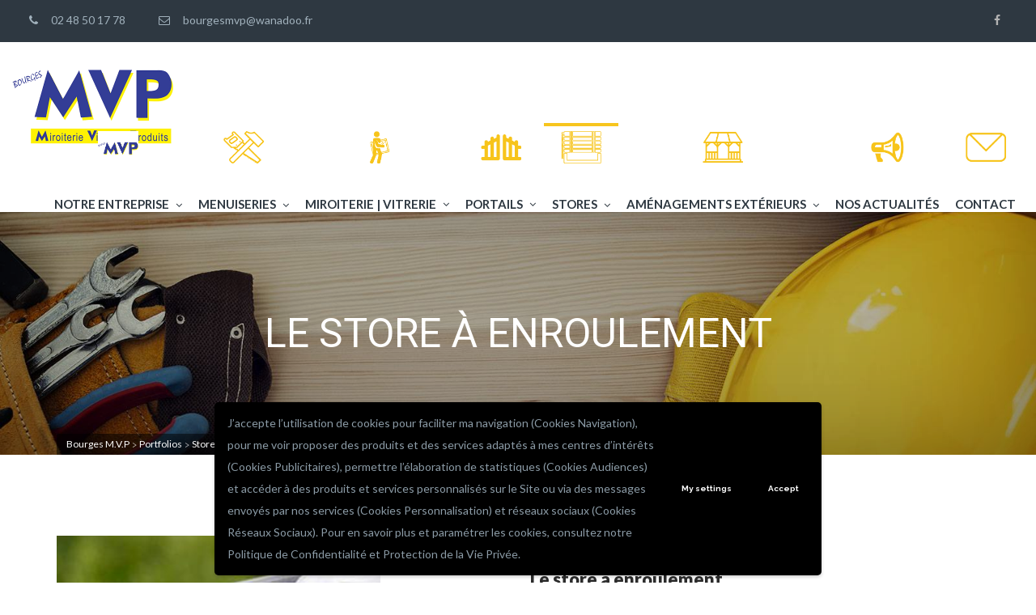

--- FILE ---
content_type: text/html; charset=UTF-8
request_url: https://bourgesmvp.fr/service-mvp/le-store-a-enroulement/
body_size: 26014
content:
	<!DOCTYPE html>
<html lang="fr-FR" itemscope itemtype="https://schema.org/WebSite">
	<head>
		<meta charset="UTF-8">
				<meta name="viewport" content="width=device-width, initial-scale=1">
		<title>Le store à enroulement | Bourges M.V.P</title>
		<link rel="profile" href="https://gmpg.org/xfn/11">
		<link rel="pingback" href="https://bourgesmvp.fr/xmlrpc.php">
				<meta name='robots' content='index, follow, max-image-preview:large, max-snippet:-1, max-video-preview:-1' />

	<!-- This site is optimized with the Yoast SEO plugin v18.9 - https://yoast.com/wordpress/plugins/seo/ -->
	<title>Le store à enroulement | Bourges M.V.P</title>
	<meta name="description" content="Le store à enroulement avec coffre est la parfaite alternative aux volets sur certaines structures (fenêtres de toits, etc.) .Style : classique ou contemporain. Fonctions : tamisage de la lumière selon le degré de transparence du tissu, protection solaire (selon les performances du tissu).Pièces idéales : chambres, cuisines, salles de bains, pièces à vivre, salle de restaurants, salons de thé." />
	<link rel="canonical" href="https://bourgesmvp.fr/service-mvp/le-store-a-enroulement/" />
	<meta property="og:locale" content="fr_FR" />
	<meta property="og:type" content="article" />
	<meta property="og:title" content="Le store à enroulement | Bourges M.V.P" />
	<meta property="og:description" content="Le store à enroulement avec coffre est la parfaite alternative aux volets sur certaines structures (fenêtres de toits, etc.) .Style : classique ou contemporain. Fonctions : tamisage de la lumière selon le degré de transparence du tissu, protection solaire (selon les performances du tissu).Pièces idéales : chambres, cuisines, salles de bains, pièces à vivre, salle de restaurants, salons de thé." />
	<meta property="og:url" content="https://bourgesmvp.fr/service-mvp/le-store-a-enroulement/" />
	<meta property="og:site_name" content="Bourges M.V.P" />
	<meta property="article:modified_time" content="2018-10-03T08:17:48+00:00" />
	<meta property="og:image" content="https://bourgesmvp.fr/wp-content/uploads/2018/03/store-enroulement.png" />
	<meta property="og:image:width" content="600" />
	<meta property="og:image:height" content="401" />
	<meta property="og:image:type" content="image/png" />
	<meta name="twitter:card" content="summary_large_image" />
	<script type="application/ld+json" class="yoast-schema-graph">{"@context":"https://schema.org","@graph":[{"@type":"Organization","@id":"https://bourgesmvp.fr/#organization","name":"Bourges M.V.P","url":"https://bourgesmvp.fr/","sameAs":[],"logo":{"@type":"ImageObject","inLanguage":"fr-FR","@id":"https://bourgesmvp.fr/#/schema/logo/image/","url":"https://bourgesmvp.fr/wp-content/uploads/2018/10/logo-bourges-mvp.jpg","contentUrl":"https://bourgesmvp.fr/wp-content/uploads/2018/10/logo-bourges-mvp.jpg","width":400,"height":320,"caption":"Bourges M.V.P"},"image":{"@id":"https://bourgesmvp.fr/#/schema/logo/image/"}},{"@type":"WebSite","@id":"https://bourgesmvp.fr/#website","url":"https://bourgesmvp.fr/","name":"Bourges M.V.P","description":"Bourges Miroiterie Vitrerie Produits","publisher":{"@id":"https://bourgesmvp.fr/#organization"},"potentialAction":[{"@type":"SearchAction","target":{"@type":"EntryPoint","urlTemplate":"https://bourgesmvp.fr/?s={search_term_string}"},"query-input":"required name=search_term_string"}],"inLanguage":"fr-FR"},{"@type":"ImageObject","inLanguage":"fr-FR","@id":"https://bourgesmvp.fr/service-mvp/le-store-a-enroulement/#primaryimage","url":"https://bourgesmvp.fr/wp-content/uploads/2018/03/store-enroulement.png","contentUrl":"https://bourgesmvp.fr/wp-content/uploads/2018/03/store-enroulement.png","width":600,"height":401},{"@type":"WebPage","@id":"https://bourgesmvp.fr/service-mvp/le-store-a-enroulement/#webpage","url":"https://bourgesmvp.fr/service-mvp/le-store-a-enroulement/","name":"Le store à enroulement | Bourges M.V.P","isPartOf":{"@id":"https://bourgesmvp.fr/#website"},"primaryImageOfPage":{"@id":"https://bourgesmvp.fr/service-mvp/le-store-a-enroulement/#primaryimage"},"datePublished":"2018-03-05T11:23:53+00:00","dateModified":"2018-10-03T08:17:48+00:00","description":"Le store à enroulement avec coffre est la parfaite alternative aux volets sur certaines structures (fenêtres de toits, etc.) .Style : classique ou contemporain. Fonctions : tamisage de la lumière selon le degré de transparence du tissu, protection solaire (selon les performances du tissu).Pièces idéales : chambres, cuisines, salles de bains, pièces à vivre, salle de restaurants, salons de thé.","breadcrumb":{"@id":"https://bourgesmvp.fr/service-mvp/le-store-a-enroulement/#breadcrumb"},"inLanguage":"fr-FR","potentialAction":[{"@type":"ReadAction","target":["https://bourgesmvp.fr/service-mvp/le-store-a-enroulement/"]}]},{"@type":"BreadcrumbList","@id":"https://bourgesmvp.fr/service-mvp/le-store-a-enroulement/#breadcrumb","itemListElement":[{"@type":"ListItem","position":1,"name":"Accueil","item":"https://bourgesmvp.fr/"},{"@type":"ListItem","position":2,"name":"Portfolios","item":"https://bourgesmvp.fr/service-mvp/"},{"@type":"ListItem","position":3,"name":"Le store à enroulement"}]}]}</script>
	<!-- / Yoast SEO plugin. -->


<link rel='dns-prefetch' href='//www.google.com' />
<link rel='dns-prefetch' href='//fonts.googleapis.com' />
<link rel='dns-prefetch' href='//s.w.org' />
<link rel="alternate" type="application/rss+xml" title="Bourges M.V.P &raquo; Flux" href="https://bourgesmvp.fr/feed/" />
<link rel="alternate" type="application/rss+xml" title="Bourges M.V.P &raquo; Flux des commentaires" href="https://bourgesmvp.fr/comments/feed/" />
		<!-- This site uses the Google Analytics by MonsterInsights plugin v8.10.0 - Using Analytics tracking - https://www.monsterinsights.com/ -->
							<script
				src="//www.googletagmanager.com/gtag/js?id=UA-112995020-1"  data-cfasync="false" data-wpfc-render="false" type="text/javascript" async></script>
			<script data-cfasync="false" data-wpfc-render="false" type="text/javascript">
				var mi_version = '8.10.0';
				var mi_track_user = true;
				var mi_no_track_reason = '';
				
								var disableStrs = [
															'ga-disable-UA-112995020-1',
									];

				/* Function to detect opted out users */
				function __gtagTrackerIsOptedOut() {
					for (var index = 0; index < disableStrs.length; index++) {
						if (document.cookie.indexOf(disableStrs[index] + '=true') > -1) {
							return true;
						}
					}

					return false;
				}

				/* Disable tracking if the opt-out cookie exists. */
				if (__gtagTrackerIsOptedOut()) {
					for (var index = 0; index < disableStrs.length; index++) {
						window[disableStrs[index]] = true;
					}
				}

				/* Opt-out function */
				function __gtagTrackerOptout() {
					for (var index = 0; index < disableStrs.length; index++) {
						document.cookie = disableStrs[index] + '=true; expires=Thu, 31 Dec 2099 23:59:59 UTC; path=/';
						window[disableStrs[index]] = true;
					}
				}

				if ('undefined' === typeof gaOptout) {
					function gaOptout() {
						__gtagTrackerOptout();
					}
				}
								window.dataLayer = window.dataLayer || [];

				window.MonsterInsightsDualTracker = {
					helpers: {},
					trackers: {},
				};
				if (mi_track_user) {
					function __gtagDataLayer() {
						dataLayer.push(arguments);
					}

					function __gtagTracker(type, name, parameters) {
						if (!parameters) {
							parameters = {};
						}

						if (parameters.send_to) {
							__gtagDataLayer.apply(null, arguments);
							return;
						}

						if (type === 'event') {
							
														parameters.send_to = monsterinsights_frontend.ua;
							__gtagDataLayer(type, name, parameters);
													} else {
							__gtagDataLayer.apply(null, arguments);
						}
					}

					__gtagTracker('js', new Date());
					__gtagTracker('set', {
						'developer_id.dZGIzZG': true,
											});
															__gtagTracker('config', 'UA-112995020-1', {"forceSSL":"true"} );
										window.gtag = __gtagTracker;										(function () {
						/* https://developers.google.com/analytics/devguides/collection/analyticsjs/ */
						/* ga and __gaTracker compatibility shim. */
						var noopfn = function () {
							return null;
						};
						var newtracker = function () {
							return new Tracker();
						};
						var Tracker = function () {
							return null;
						};
						var p = Tracker.prototype;
						p.get = noopfn;
						p.set = noopfn;
						p.send = function () {
							var args = Array.prototype.slice.call(arguments);
							args.unshift('send');
							__gaTracker.apply(null, args);
						};
						var __gaTracker = function () {
							var len = arguments.length;
							if (len === 0) {
								return;
							}
							var f = arguments[len - 1];
							if (typeof f !== 'object' || f === null || typeof f.hitCallback !== 'function') {
								if ('send' === arguments[0]) {
									var hitConverted, hitObject = false, action;
									if ('event' === arguments[1]) {
										if ('undefined' !== typeof arguments[3]) {
											hitObject = {
												'eventAction': arguments[3],
												'eventCategory': arguments[2],
												'eventLabel': arguments[4],
												'value': arguments[5] ? arguments[5] : 1,
											}
										}
									}
									if ('pageview' === arguments[1]) {
										if ('undefined' !== typeof arguments[2]) {
											hitObject = {
												'eventAction': 'page_view',
												'page_path': arguments[2],
											}
										}
									}
									if (typeof arguments[2] === 'object') {
										hitObject = arguments[2];
									}
									if (typeof arguments[5] === 'object') {
										Object.assign(hitObject, arguments[5]);
									}
									if ('undefined' !== typeof arguments[1].hitType) {
										hitObject = arguments[1];
										if ('pageview' === hitObject.hitType) {
											hitObject.eventAction = 'page_view';
										}
									}
									if (hitObject) {
										action = 'timing' === arguments[1].hitType ? 'timing_complete' : hitObject.eventAction;
										hitConverted = mapArgs(hitObject);
										__gtagTracker('event', action, hitConverted);
									}
								}
								return;
							}

							function mapArgs(args) {
								var arg, hit = {};
								var gaMap = {
									'eventCategory': 'event_category',
									'eventAction': 'event_action',
									'eventLabel': 'event_label',
									'eventValue': 'event_value',
									'nonInteraction': 'non_interaction',
									'timingCategory': 'event_category',
									'timingVar': 'name',
									'timingValue': 'value',
									'timingLabel': 'event_label',
									'page': 'page_path',
									'location': 'page_location',
									'title': 'page_title',
								};
								for (arg in args) {
																		if (!(!args.hasOwnProperty(arg) || !gaMap.hasOwnProperty(arg))) {
										hit[gaMap[arg]] = args[arg];
									} else {
										hit[arg] = args[arg];
									}
								}
								return hit;
							}

							try {
								f.hitCallback();
							} catch (ex) {
							}
						};
						__gaTracker.create = newtracker;
						__gaTracker.getByName = newtracker;
						__gaTracker.getAll = function () {
							return [];
						};
						__gaTracker.remove = noopfn;
						__gaTracker.loaded = true;
						window['__gaTracker'] = __gaTracker;
					})();
									} else {
										console.log("");
					(function () {
						function __gtagTracker() {
							return null;
						}

						window['__gtagTracker'] = __gtagTracker;
						window['gtag'] = __gtagTracker;
					})();
									}
			</script>
				<!-- / Google Analytics by MonsterInsights -->
		<script type="text/javascript">
window._wpemojiSettings = {"baseUrl":"https:\/\/s.w.org\/images\/core\/emoji\/13.1.0\/72x72\/","ext":".png","svgUrl":"https:\/\/s.w.org\/images\/core\/emoji\/13.1.0\/svg\/","svgExt":".svg","source":{"concatemoji":"https:\/\/bourgesmvp.fr\/wp-includes\/js\/wp-emoji-release.min.js?ver=5.9.12"}};
/*! This file is auto-generated */
!function(e,a,t){var n,r,o,i=a.createElement("canvas"),p=i.getContext&&i.getContext("2d");function s(e,t){var a=String.fromCharCode;p.clearRect(0,0,i.width,i.height),p.fillText(a.apply(this,e),0,0);e=i.toDataURL();return p.clearRect(0,0,i.width,i.height),p.fillText(a.apply(this,t),0,0),e===i.toDataURL()}function c(e){var t=a.createElement("script");t.src=e,t.defer=t.type="text/javascript",a.getElementsByTagName("head")[0].appendChild(t)}for(o=Array("flag","emoji"),t.supports={everything:!0,everythingExceptFlag:!0},r=0;r<o.length;r++)t.supports[o[r]]=function(e){if(!p||!p.fillText)return!1;switch(p.textBaseline="top",p.font="600 32px Arial",e){case"flag":return s([127987,65039,8205,9895,65039],[127987,65039,8203,9895,65039])?!1:!s([55356,56826,55356,56819],[55356,56826,8203,55356,56819])&&!s([55356,57332,56128,56423,56128,56418,56128,56421,56128,56430,56128,56423,56128,56447],[55356,57332,8203,56128,56423,8203,56128,56418,8203,56128,56421,8203,56128,56430,8203,56128,56423,8203,56128,56447]);case"emoji":return!s([10084,65039,8205,55357,56613],[10084,65039,8203,55357,56613])}return!1}(o[r]),t.supports.everything=t.supports.everything&&t.supports[o[r]],"flag"!==o[r]&&(t.supports.everythingExceptFlag=t.supports.everythingExceptFlag&&t.supports[o[r]]);t.supports.everythingExceptFlag=t.supports.everythingExceptFlag&&!t.supports.flag,t.DOMReady=!1,t.readyCallback=function(){t.DOMReady=!0},t.supports.everything||(n=function(){t.readyCallback()},a.addEventListener?(a.addEventListener("DOMContentLoaded",n,!1),e.addEventListener("load",n,!1)):(e.attachEvent("onload",n),a.attachEvent("onreadystatechange",function(){"complete"===a.readyState&&t.readyCallback()})),(n=t.source||{}).concatemoji?c(n.concatemoji):n.wpemoji&&n.twemoji&&(c(n.twemoji),c(n.wpemoji)))}(window,document,window._wpemojiSettings);
</script>
<style type="text/css">
img.wp-smiley,
img.emoji {
	display: inline !important;
	border: none !important;
	box-shadow: none !important;
	height: 1em !important;
	width: 1em !important;
	margin: 0 0.07em !important;
	vertical-align: -0.1em !important;
	background: none !important;
	padding: 0 !important;
}
</style>
	<link rel='stylesheet' id='wp-block-library-css'  href='https://bourgesmvp.fr/wp-includes/css/dist/block-library/style.min.css?ver=5.9.12' type='text/css' media='all' />
<style id='global-styles-inline-css' type='text/css'>
body{--wp--preset--color--black: #000000;--wp--preset--color--cyan-bluish-gray: #abb8c3;--wp--preset--color--white: #ffffff;--wp--preset--color--pale-pink: #f78da7;--wp--preset--color--vivid-red: #cf2e2e;--wp--preset--color--luminous-vivid-orange: #ff6900;--wp--preset--color--luminous-vivid-amber: #fcb900;--wp--preset--color--light-green-cyan: #7bdcb5;--wp--preset--color--vivid-green-cyan: #00d084;--wp--preset--color--pale-cyan-blue: #8ed1fc;--wp--preset--color--vivid-cyan-blue: #0693e3;--wp--preset--color--vivid-purple: #9b51e0;--wp--preset--gradient--vivid-cyan-blue-to-vivid-purple: linear-gradient(135deg,rgba(6,147,227,1) 0%,rgb(155,81,224) 100%);--wp--preset--gradient--light-green-cyan-to-vivid-green-cyan: linear-gradient(135deg,rgb(122,220,180) 0%,rgb(0,208,130) 100%);--wp--preset--gradient--luminous-vivid-amber-to-luminous-vivid-orange: linear-gradient(135deg,rgba(252,185,0,1) 0%,rgba(255,105,0,1) 100%);--wp--preset--gradient--luminous-vivid-orange-to-vivid-red: linear-gradient(135deg,rgba(255,105,0,1) 0%,rgb(207,46,46) 100%);--wp--preset--gradient--very-light-gray-to-cyan-bluish-gray: linear-gradient(135deg,rgb(238,238,238) 0%,rgb(169,184,195) 100%);--wp--preset--gradient--cool-to-warm-spectrum: linear-gradient(135deg,rgb(74,234,220) 0%,rgb(151,120,209) 20%,rgb(207,42,186) 40%,rgb(238,44,130) 60%,rgb(251,105,98) 80%,rgb(254,248,76) 100%);--wp--preset--gradient--blush-light-purple: linear-gradient(135deg,rgb(255,206,236) 0%,rgb(152,150,240) 100%);--wp--preset--gradient--blush-bordeaux: linear-gradient(135deg,rgb(254,205,165) 0%,rgb(254,45,45) 50%,rgb(107,0,62) 100%);--wp--preset--gradient--luminous-dusk: linear-gradient(135deg,rgb(255,203,112) 0%,rgb(199,81,192) 50%,rgb(65,88,208) 100%);--wp--preset--gradient--pale-ocean: linear-gradient(135deg,rgb(255,245,203) 0%,rgb(182,227,212) 50%,rgb(51,167,181) 100%);--wp--preset--gradient--electric-grass: linear-gradient(135deg,rgb(202,248,128) 0%,rgb(113,206,126) 100%);--wp--preset--gradient--midnight: linear-gradient(135deg,rgb(2,3,129) 0%,rgb(40,116,252) 100%);--wp--preset--duotone--dark-grayscale: url('#wp-duotone-dark-grayscale');--wp--preset--duotone--grayscale: url('#wp-duotone-grayscale');--wp--preset--duotone--purple-yellow: url('#wp-duotone-purple-yellow');--wp--preset--duotone--blue-red: url('#wp-duotone-blue-red');--wp--preset--duotone--midnight: url('#wp-duotone-midnight');--wp--preset--duotone--magenta-yellow: url('#wp-duotone-magenta-yellow');--wp--preset--duotone--purple-green: url('#wp-duotone-purple-green');--wp--preset--duotone--blue-orange: url('#wp-duotone-blue-orange');--wp--preset--font-size--small: 13px;--wp--preset--font-size--medium: 20px;--wp--preset--font-size--large: 36px;--wp--preset--font-size--x-large: 42px;}.has-black-color{color: var(--wp--preset--color--black) !important;}.has-cyan-bluish-gray-color{color: var(--wp--preset--color--cyan-bluish-gray) !important;}.has-white-color{color: var(--wp--preset--color--white) !important;}.has-pale-pink-color{color: var(--wp--preset--color--pale-pink) !important;}.has-vivid-red-color{color: var(--wp--preset--color--vivid-red) !important;}.has-luminous-vivid-orange-color{color: var(--wp--preset--color--luminous-vivid-orange) !important;}.has-luminous-vivid-amber-color{color: var(--wp--preset--color--luminous-vivid-amber) !important;}.has-light-green-cyan-color{color: var(--wp--preset--color--light-green-cyan) !important;}.has-vivid-green-cyan-color{color: var(--wp--preset--color--vivid-green-cyan) !important;}.has-pale-cyan-blue-color{color: var(--wp--preset--color--pale-cyan-blue) !important;}.has-vivid-cyan-blue-color{color: var(--wp--preset--color--vivid-cyan-blue) !important;}.has-vivid-purple-color{color: var(--wp--preset--color--vivid-purple) !important;}.has-black-background-color{background-color: var(--wp--preset--color--black) !important;}.has-cyan-bluish-gray-background-color{background-color: var(--wp--preset--color--cyan-bluish-gray) !important;}.has-white-background-color{background-color: var(--wp--preset--color--white) !important;}.has-pale-pink-background-color{background-color: var(--wp--preset--color--pale-pink) !important;}.has-vivid-red-background-color{background-color: var(--wp--preset--color--vivid-red) !important;}.has-luminous-vivid-orange-background-color{background-color: var(--wp--preset--color--luminous-vivid-orange) !important;}.has-luminous-vivid-amber-background-color{background-color: var(--wp--preset--color--luminous-vivid-amber) !important;}.has-light-green-cyan-background-color{background-color: var(--wp--preset--color--light-green-cyan) !important;}.has-vivid-green-cyan-background-color{background-color: var(--wp--preset--color--vivid-green-cyan) !important;}.has-pale-cyan-blue-background-color{background-color: var(--wp--preset--color--pale-cyan-blue) !important;}.has-vivid-cyan-blue-background-color{background-color: var(--wp--preset--color--vivid-cyan-blue) !important;}.has-vivid-purple-background-color{background-color: var(--wp--preset--color--vivid-purple) !important;}.has-black-border-color{border-color: var(--wp--preset--color--black) !important;}.has-cyan-bluish-gray-border-color{border-color: var(--wp--preset--color--cyan-bluish-gray) !important;}.has-white-border-color{border-color: var(--wp--preset--color--white) !important;}.has-pale-pink-border-color{border-color: var(--wp--preset--color--pale-pink) !important;}.has-vivid-red-border-color{border-color: var(--wp--preset--color--vivid-red) !important;}.has-luminous-vivid-orange-border-color{border-color: var(--wp--preset--color--luminous-vivid-orange) !important;}.has-luminous-vivid-amber-border-color{border-color: var(--wp--preset--color--luminous-vivid-amber) !important;}.has-light-green-cyan-border-color{border-color: var(--wp--preset--color--light-green-cyan) !important;}.has-vivid-green-cyan-border-color{border-color: var(--wp--preset--color--vivid-green-cyan) !important;}.has-pale-cyan-blue-border-color{border-color: var(--wp--preset--color--pale-cyan-blue) !important;}.has-vivid-cyan-blue-border-color{border-color: var(--wp--preset--color--vivid-cyan-blue) !important;}.has-vivid-purple-border-color{border-color: var(--wp--preset--color--vivid-purple) !important;}.has-vivid-cyan-blue-to-vivid-purple-gradient-background{background: var(--wp--preset--gradient--vivid-cyan-blue-to-vivid-purple) !important;}.has-light-green-cyan-to-vivid-green-cyan-gradient-background{background: var(--wp--preset--gradient--light-green-cyan-to-vivid-green-cyan) !important;}.has-luminous-vivid-amber-to-luminous-vivid-orange-gradient-background{background: var(--wp--preset--gradient--luminous-vivid-amber-to-luminous-vivid-orange) !important;}.has-luminous-vivid-orange-to-vivid-red-gradient-background{background: var(--wp--preset--gradient--luminous-vivid-orange-to-vivid-red) !important;}.has-very-light-gray-to-cyan-bluish-gray-gradient-background{background: var(--wp--preset--gradient--very-light-gray-to-cyan-bluish-gray) !important;}.has-cool-to-warm-spectrum-gradient-background{background: var(--wp--preset--gradient--cool-to-warm-spectrum) !important;}.has-blush-light-purple-gradient-background{background: var(--wp--preset--gradient--blush-light-purple) !important;}.has-blush-bordeaux-gradient-background{background: var(--wp--preset--gradient--blush-bordeaux) !important;}.has-luminous-dusk-gradient-background{background: var(--wp--preset--gradient--luminous-dusk) !important;}.has-pale-ocean-gradient-background{background: var(--wp--preset--gradient--pale-ocean) !important;}.has-electric-grass-gradient-background{background: var(--wp--preset--gradient--electric-grass) !important;}.has-midnight-gradient-background{background: var(--wp--preset--gradient--midnight) !important;}.has-small-font-size{font-size: var(--wp--preset--font-size--small) !important;}.has-medium-font-size{font-size: var(--wp--preset--font-size--medium) !important;}.has-large-font-size{font-size: var(--wp--preset--font-size--large) !important;}.has-x-large-font-size{font-size: var(--wp--preset--font-size--x-large) !important;}
</style>
<link rel='stylesheet' id='contact-form-7-css'  href='https://bourgesmvp.fr/wp-content/plugins/contact-form-7/includes/css/styles.css?ver=5.5.6' type='text/css' media='all' />
<link rel='stylesheet' id='essential-grid-plugin-settings-css'  href='https://bourgesmvp.fr/wp-content/plugins/essential-grid/public/assets/css/settings.css?ver=2.3.6' type='text/css' media='all' />
<link rel='stylesheet' id='tp-fontello-css'  href='https://bourgesmvp.fr/wp-content/plugins/essential-grid/public/assets/font/fontello/css/fontello.css?ver=2.3.6' type='text/css' media='all' />
<link rel='stylesheet' id='rs-plugin-settings-css'  href='https://bourgesmvp.fr/wp-content/plugins/revslider/public/assets/css/rs6.css?ver=6.1.6' type='text/css' media='all' />
<style id='rs-plugin-settings-inline-css' type='text/css'>
#rs-demo-id {}
</style>
<link rel='stylesheet' id='parent-style-css'  href='https://bourgesmvp.fr/wp-content/themes/webuild/css/style.css?ver=5.9.12' type='text/css' media='all' />
<link rel='stylesheet' id='webuild-royalslider-css'  href='https://bourgesmvp.fr/wp-content/themes/webuild/css/vendor/royalslider.css?ver=5.9.12' type='text/css' media='all' />
<link rel='stylesheet' id='webuild-reset-css'  href='https://bourgesmvp.fr/wp-content/themes/webuild-child/style.css?ver=5.9.12' type='text/css' media='all' />
<link rel='stylesheet' id='webuild-bootstrap-css'  href='https://bourgesmvp.fr/wp-content/themes/webuild/css/vendor/bootstrap.css?ver=5.9.12' type='text/css' media='all' />
<link rel='stylesheet' id='webuild-pro-font-awesome-css'  href='https://bourgesmvp.fr/wp-content/themes/webuild/css/vendor/font-awesome.css?ver=5.9.12' type='text/css' media='all' />
<link rel='stylesheet' id='webuild-pro-framework-css'  href='https://bourgesmvp.fr/wp-content/themes/webuild/pro-framework/assets/css/pro-framework.css?ver=1.0.0' type='text/css' media='all' />
<link rel='stylesheet' id='webuild-pro-fancybox-css'  href='https://bourgesmvp.fr/wp-content/themes/webuild/css/vendor/fancybox.css' type='text/css' media='all' />
<link rel='stylesheet' id='webuild-shortcodes-css'  href='https://bourgesmvp.fr/wp-content/themes/webuild/css/vendor/shortcodes.css?ver=5.9.12' type='text/css' media='all' />
<link rel='stylesheet' id='webuild-slick-css'  href='https://bourgesmvp.fr/wp-content/themes/webuild/css/slick.css?ver=5.9.12' type='text/css' media='all' />
<link rel='stylesheet' id='webuild-icomoon-css'  href='https://bourgesmvp.fr/wp-content/themes/webuild/css/vendor/icomoon.css?ver=5.9.12' type='text/css' media='all' />
<link rel='stylesheet' id='webuild-main-style-css'  href='https://bourgesmvp.fr/wp-content/themes/webuild/css/style.css?ver=5.9.12' type='text/css' media='all' />
<style id='webuild-main-style-inline-css' type='text/css'>
.transparent-theme-form input[type="text"]:focus, .transparent-theme-form input[type="email"]:focus, .transparent-theme-form textarea:focus,.transparent-theme-form select:focus{border-color:#f7c51e
</style>
<link rel='stylesheet' id='webuild-responsive-css'  href='https://bourgesmvp.fr/wp-content/themes/webuild/css/responsive.css?ver=5.9.12' type='text/css' media='all' />
<link rel='stylesheet' id='webuild-dynamic-css'  href='https://bourgesmvp.fr/wp-content/themes/webuild/css/dynamic.css?ver=5.9.12' type='text/css' media='all' />
<style id='webuild-dynamic-inline-css' type='text/css'>
.primary-menu .navbar-nav > li > a:hover, .primary-menu .navbar-nav > li.current-menu-item > a, #header-sticky .primary-menu .navbar-nav > li.current-menu-item > a {color:#f7c51e ;}.primary-menu .navbar-nav > li.back {background-color:#f7c51e !important;}#top-menu .container, #top-bar .container{width:100%;}.page-header .background-image { -webkit-box-shadow:inset 0px -140px 199px -55px rgba(0,0,0,0.52);-moz-box-shadow:inset 0px -140px 199px -55px rgba(0,0,0,0.52);box-shadow:inset 0px -140px 199px -55px rgba(0,0,0,0.52);}.widgets {background-attachment:fixed;}#content-wrapper > .container {background-size:inherit;}#content-wrapper > .container {background-size:inherit;}.page-header .title-wrapper {text-align:center;}.pro-breadcrumb {left:15px;}.sb-icon-search, a.shopping-cart {color:#2e3841;}#header-sticky {background-color:#ffffff !important;}#header-sticky {background-color:rgba(255,255,255,0.97) !important;}
</style>
<link rel='stylesheet' id='webuild-webuild-css'  href='https://bourgesmvp.fr/wp-content/themes/webuild-child/style.css?ver=5.9.12' type='text/css' media='all' />
<link rel='stylesheet' id='js_composer_front-css'  href='https://bourgesmvp.fr/wp-content/plugins/js_composer/assets/css/js_composer.min.css?ver=5.4.5' type='text/css' media='all' />
<link rel='stylesheet' id='fo_admin_css-css'  href='https://bourgesmvp.fr/wp-content/plugins/Ultimate_VC_Addons/assets/min-css/ultimate.min.css?ver=5.9.12' type='text/css' media='all' />
<link rel='stylesheet' id='bsf-Defaults-css'  href='https://bourgesmvp.fr/wp-content/uploads/smile_fonts/Defaults/Defaults.css?ver=5.9.12' type='text/css' media='all' />
<link rel='stylesheet' id='ultimate-google-fonts-css'  href='https://fonts.googleapis.com/css?family=Lato:regular,900|Roboto+Condensed' type='text/css' media='all' />
<link rel='stylesheet' id='ultimate-style-css'  href='https://bourgesmvp.fr/wp-content/plugins/Ultimate_VC_Addons/assets/min-css/style.min.css?ver=3.16.20' type='text/css' media='all' />
<link rel='stylesheet' id='ultimate-headings-style-css'  href='https://bourgesmvp.fr/wp-content/plugins/Ultimate_VC_Addons/assets/min-css/headings.min.css?ver=3.16.20' type='text/css' media='all' />
<link rel='stylesheet' id='ultimate-animate-css'  href='https://bourgesmvp.fr/wp-content/plugins/Ultimate_VC_Addons/assets/min-css/animate.min.css?ver=3.16.20' type='text/css' media='all' />
<link rel='stylesheet' id='ultimate-modal-css'  href='https://bourgesmvp.fr/wp-content/plugins/Ultimate_VC_Addons/assets/min-css/modal.min.css?ver=3.16.20' type='text/css' media='all' />
<link rel='stylesheet' id='redux-google-fonts-apro_options-css'  href='https://fonts.googleapis.com/css?family=Lato%3A400%2C700%2C100%2C300%7CRoboto+Condensed%3A400%2C300%7CRoboto%7CRaleway%3A100%2C200%2C300%2C400%2C500%2C600%2C700%2C800%2C900%2C100italic%2C200italic%2C300italic%2C400italic%2C500italic%2C600italic%2C700italic%2C800italic%2C900italic%7Clato%3A400&#038;subset=latin&#038;ver=5.9.12' type='text/css' media='all' />
<link rel='stylesheet' id='wpgdprc-front-css-css'  href='https://bourgesmvp.fr/wp-content/plugins/wp-gdpr-compliance/Assets/css/front.css?ver=1652820682' type='text/css' media='all' />
<style id='wpgdprc-front-css-inline-css' type='text/css'>
:root{--wp-gdpr--bar--background-color: #000000;--wp-gdpr--bar--color: #ffffff;--wp-gdpr--button--background-color: #000000;--wp-gdpr--button--background-color--darken: #000000;--wp-gdpr--button--color: #ffffff;}
</style>
<script type='text/javascript' src='https://bourgesmvp.fr/wp-content/plugins/google-analytics-for-wordpress/assets/js/frontend-gtag.min.js?ver=8.10.0' id='monsterinsights-frontend-script-js'></script>
<script data-cfasync="false" data-wpfc-render="false" type="text/javascript" id='monsterinsights-frontend-script-js-extra'>/* <![CDATA[ */
var monsterinsights_frontend = {"js_events_tracking":"true","download_extensions":"doc,pdf,ppt,zip,xls,docx,pptx,xlsx","inbound_paths":"[]","home_url":"https:\/\/bourgesmvp.fr","hash_tracking":"false","ua":"UA-112995020-1","v4_id":""};/* ]]> */
</script>
<script type='text/javascript' src='https://bourgesmvp.fr/wp-includes/js/jquery/jquery.min.js?ver=3.6.0' id='jquery-core-js'></script>
<script type='text/javascript' src='https://bourgesmvp.fr/wp-includes/js/jquery/jquery-migrate.min.js?ver=3.3.2' id='jquery-migrate-js'></script>
<script type='text/javascript' src='https://bourgesmvp.fr/wp-content/plugins/revslider/public/assets/js/revolution.tools.min.js?ver=6.0' id='tp-tools-js'></script>
<script type='text/javascript' src='https://bourgesmvp.fr/wp-content/plugins/revslider/public/assets/js/rs6.min.js?ver=6.1.6' id='revmin-js'></script>
<script type='text/javascript' src='https://bourgesmvp.fr/wp-content/themes/webuild/js/vendor/modernizr.custom.js?ver=1.0.0' id='webuild-modernizr-js'></script>
<script type='text/javascript' src='https://bourgesmvp.fr/wp-content/themes/webuild/js/slick_min.js?ver=1.0.0' id='webuild-slick-js'></script>
<script type='text/javascript' src='https://bourgesmvp.fr/wp-content/plugins/Ultimate_VC_Addons/assets/min-js/ultimate.min.js?ver=5.9.12' id='fo_admin_js-js'></script>
<script type='text/javascript' src='https://bourgesmvp.fr/wp-content/plugins/Ultimate_VC_Addons/assets/min-js/ultimate-params.min.js?ver=3.16.20' id='ultimate-vc-params-js'></script>
<script type='text/javascript' src='https://bourgesmvp.fr/wp-content/plugins/Ultimate_VC_Addons/assets/min-js/custom.min.js?ver=3.16.20' id='ultimate-custom-js'></script>
<script type='text/javascript' src='https://bourgesmvp.fr/wp-content/plugins/Ultimate_VC_Addons/assets/min-js/headings.min.js?ver=3.16.20' id='ultimate-headings-script-js'></script>
<script type='text/javascript' src='https://bourgesmvp.fr/wp-content/plugins/Ultimate_VC_Addons/assets/min-js/modernizr-custom.min.js?ver=3.16.20' id='ultimate-modernizr-js'></script>
<script type='text/javascript' src='https://bourgesmvp.fr/wp-content/plugins/Ultimate_VC_Addons/assets/min-js/modal-all.min.js?ver=3.16.20' id='ultimate-modal-all-js'></script>
<script type='text/javascript' id='wpgdprc-front-js-js-extra'>
/* <![CDATA[ */
var wpgdprcFront = {"ajaxUrl":"https:\/\/bourgesmvp.fr\/wp-admin\/admin-ajax.php","ajaxNonce":"509d83e050","ajaxArg":"security","pluginPrefix":"wpgdprc","blogId":"1","isMultiSite":"","locale":"fr_FR","showSignUpModal":"","showFormModal":"","cookieName":"wpgdprc-consent-1","consentVersion":"1","path":"\/","prefix":"wpgdprc","consents":[{"ID":1,"required":false,"placement":"head","content":"<script type=\"text\/javascript\">window.dataLayer = window.dataLayer || [];\r\n  function gtag(){dataLayer.push(arguments);}\r\n  gtag('js', new Date());\r\n\r\n  gtag('config', 'UA-112995020-1');<\/script>"}]};
/* ]]> */
</script>
<script type='text/javascript' src='https://bourgesmvp.fr/wp-content/plugins/wp-gdpr-compliance/Assets/js/front.min.js?ver=1652820682' id='wpgdprc-front-js-js'></script>

<!-- OG: 3.1.3 -->
<meta property="og:image" content="https://bourgesmvp.fr/wp-content/uploads/2018/03/store-enroulement.png" /><meta property="og:image:secure_url" content="https://bourgesmvp.fr/wp-content/uploads/2018/03/store-enroulement.png" /><meta property="og:image:width" content="600" /><meta property="og:image:height" content="401" /><meta property="og:image:alt" content="store-enroulement" /><meta property="og:image:type" content="image/png" /><meta property="og:description" content="Le store à enroulement" /><meta property="og:type" content="article" /><meta property="og:locale" content="fr_FR" /><meta property="og:site_name" content="Bourges M.V.P" /><meta property="og:title" content="Le store à enroulement" /><meta property="og:url" content="https://bourgesmvp.fr/service-mvp/le-store-a-enroulement/" /><meta property="og:updated_time" content="2018-10-03T08:17:48+00:00" />
<meta property="article:published_time" content="2018-03-05T11:23:53+00:00" /><meta property="article:modified_time" content="2018-10-03T08:17:48+00:00" /><meta property="article:author:username" content="Bourges MVP" />
<meta property="twitter:partner" content="ogwp" /><meta property="twitter:card" content="summary_large_image" /><meta property="twitter:image" content="https://bourgesmvp.fr/wp-content/uploads/2018/03/store-enroulement.png" /><meta property="twitter:image:alt" content="store-enroulement" /><meta property="twitter:title" content="Le store à enroulement" /><meta property="twitter:description" content="Le store à enroulement" /><meta property="twitter:url" content="https://bourgesmvp.fr/service-mvp/le-store-a-enroulement/" />
<meta itemprop="image" content="https://bourgesmvp.fr/wp-content/uploads/2018/03/store-enroulement.png" /><meta itemprop="name" content="Le store à enroulement" /><meta itemprop="headline" content="Le store à enroulement" /><meta itemprop="description" content="Le store à enroulement" /><meta itemprop="datePublished" content="2018-03-05" /><meta itemprop="dateModified" content="2018-10-03T08:17:48+00:00" /><meta itemprop="author" content="Bourges MVP" />
<meta property="profile:username" content="Bourges MVP" />
<!-- /OG -->

<link rel="https://api.w.org/" href="https://bourgesmvp.fr/wp-json/" /><link rel="EditURI" type="application/rsd+xml" title="RSD" href="https://bourgesmvp.fr/xmlrpc.php?rsd" />
<link rel="wlwmanifest" type="application/wlwmanifest+xml" href="https://bourgesmvp.fr/wp-includes/wlwmanifest.xml" /> 
<meta name="generator" content="WordPress 5.9.12" />
<link rel='shortlink' href='https://bourgesmvp.fr/?p=4015' />
<link rel="alternate" type="application/json+oembed" href="https://bourgesmvp.fr/wp-json/oembed/1.0/embed?url=https%3A%2F%2Fbourgesmvp.fr%2Fservice-mvp%2Fle-store-a-enroulement%2F" />
<link rel="alternate" type="text/xml+oembed" href="https://bourgesmvp.fr/wp-json/oembed/1.0/embed?url=https%3A%2F%2Fbourgesmvp.fr%2Fservice-mvp%2Fle-store-a-enroulement%2F&#038;format=xml" />
<script type="text/javascript">
(function(url){
	if(/(?:Chrome\/26\.0\.1410\.63 Safari\/537\.31|WordfenceTestMonBot)/.test(navigator.userAgent)){ return; }
	var addEvent = function(evt, handler) {
		if (window.addEventListener) {
			document.addEventListener(evt, handler, false);
		} else if (window.attachEvent) {
			document.attachEvent('on' + evt, handler);
		}
	};
	var removeEvent = function(evt, handler) {
		if (window.removeEventListener) {
			document.removeEventListener(evt, handler, false);
		} else if (window.detachEvent) {
			document.detachEvent('on' + evt, handler);
		}
	};
	var evts = 'contextmenu dblclick drag dragend dragenter dragleave dragover dragstart drop keydown keypress keyup mousedown mousemove mouseout mouseover mouseup mousewheel scroll'.split(' ');
	var logHuman = function() {
		if (window.wfLogHumanRan) { return; }
		window.wfLogHumanRan = true;
		var wfscr = document.createElement('script');
		wfscr.type = 'text/javascript';
		wfscr.async = true;
		wfscr.src = url + '&r=' + Math.random();
		(document.getElementsByTagName('head')[0]||document.getElementsByTagName('body')[0]).appendChild(wfscr);
		for (var i = 0; i < evts.length; i++) {
			removeEvent(evts[i], logHuman);
		}
	};
	for (var i = 0; i < evts.length; i++) {
		addEvent(evts[i], logHuman);
	}
})('//bourgesmvp.fr/?wordfence_lh=1&hid=C6F7B1BD24F2C927958DD24616EB5670');
</script><meta name="generator" content="Powered by WPBakery Page Builder - drag and drop page builder for WordPress."/>
<!--[if lte IE 9]><link rel="stylesheet" type="text/css" href="https://bourgesmvp.fr/wp-content/plugins/js_composer/assets/css/vc_lte_ie9.min.css" media="screen"><![endif]--><meta name="generator" content="Powered by Slider Revolution 6.1.6 - responsive, Mobile-Friendly Slider Plugin for WordPress with comfortable drag and drop interface." />
<link rel="icon" href="https://bourgesmvp.fr/wp-content/uploads/2018/01/cropped-logo-mvp-bourges-32x32.png" sizes="32x32" />
<link rel="icon" href="https://bourgesmvp.fr/wp-content/uploads/2018/01/cropped-logo-mvp-bourges-192x192.png" sizes="192x192" />
<link rel="apple-touch-icon" href="https://bourgesmvp.fr/wp-content/uploads/2018/01/cropped-logo-mvp-bourges-180x180.png" />
<meta name="msapplication-TileImage" content="https://bourgesmvp.fr/wp-content/uploads/2018/01/cropped-logo-mvp-bourges-270x270.png" />
<script type="text/javascript">function setREVStartSize(e){			
			try {								
				var pw = document.getElementById(e.c).parentNode.offsetWidth,
					newh;
				pw = pw===0 || isNaN(pw) ? window.innerWidth : pw;
				e.tabw = e.tabw===undefined ? 0 : parseInt(e.tabw);
				e.thumbw = e.thumbw===undefined ? 0 : parseInt(e.thumbw);
				e.tabh = e.tabh===undefined ? 0 : parseInt(e.tabh);
				e.thumbh = e.thumbh===undefined ? 0 : parseInt(e.thumbh);
				e.tabhide = e.tabhide===undefined ? 0 : parseInt(e.tabhide);
				e.thumbhide = e.thumbhide===undefined ? 0 : parseInt(e.thumbhide);
				e.mh = e.mh===undefined || e.mh=="" || e.mh==="auto" ? 0 : parseInt(e.mh,0);		
				if(e.layout==="fullscreen" || e.l==="fullscreen") 						
					newh = Math.max(e.mh,window.innerHeight);				
				else{					
					e.gw = Array.isArray(e.gw) ? e.gw : [e.gw];
					for (var i in e.rl) if (e.gw[i]===undefined || e.gw[i]===0) e.gw[i] = e.gw[i-1];					
					e.gh = e.el===undefined || e.el==="" || (Array.isArray(e.el) && e.el.length==0)? e.gh : e.el;
					e.gh = Array.isArray(e.gh) ? e.gh : [e.gh];
					for (var i in e.rl) if (e.gh[i]===undefined || e.gh[i]===0) e.gh[i] = e.gh[i-1];
										
					var nl = new Array(e.rl.length),
						ix = 0,						
						sl;					
					e.tabw = e.tabhide>=pw ? 0 : e.tabw;
					e.thumbw = e.thumbhide>=pw ? 0 : e.thumbw;
					e.tabh = e.tabhide>=pw ? 0 : e.tabh;
					e.thumbh = e.thumbhide>=pw ? 0 : e.thumbh;					
					for (var i in e.rl) nl[i] = e.rl[i]<window.innerWidth ? 0 : e.rl[i];
					sl = nl[0];									
					for (var i in nl) if (sl>nl[i] && nl[i]>0) { sl = nl[i]; ix=i;}															
					var m = pw>(e.gw[ix]+e.tabw+e.thumbw) ? 1 : (pw-(e.tabw+e.thumbw)) / (e.gw[ix]);					

					newh =  (e.type==="carousel" && e.justify==="true" ? e.gh[ix] : (e.gh[ix] * m)) + (e.tabh + e.thumbh);
				}			
				
				if(window.rs_init_css===undefined) window.rs_init_css = document.head.appendChild(document.createElement("style"));					
				document.getElementById(e.c).height = newh;
				window.rs_init_css.innerHTML += "#"+e.c+"_wrapper { height: "+newh+"px }";				
			} catch(e){
				console.log("Failure at Presize of Slider:" + e)
			}					   
		  };</script>
<style>#content-wrapper {margin-top:-100px !important;}</style>		<style type="text/css" id="wp-custom-css">
			.nav > li > a > img {
    width: 50px;
    max-width: none;
    display: block;
    margin: 0 auto;
    margin-top: 10px;
}

footer p {
    font-family: 'Open Sans', serif;
    font-weight: 300;
    color: #ffffff;
    font-size: 12px;
    line-height: 30px;
    margin-bottom: 0;
    padding-bottom: 0;
}



.logo img {
    vertical-align: inherit;
    max-height: 100%;
}		</style>
		<style type="text/css" title="dynamic-css" class="options-output">.primary-menu .navbar-nav > li > a{font-family:Lato;text-transform:uppercase;line-height:24px;font-weight:700;font-style:normal;color:#2e3841;font-size:15px;}.primary-menu > li > a:hover, .primary-menu .navbar-nav > li > a:hover, .primary-menu .navbar-nav > li.current-menu-item > a, #header-sticky .primary-menu .navbar-nav > li.current-menu-item > a , #header-sticky .primary-menu .navbar-nav > li > a:hover , .sticky-header.fixed .primary-menu .navbar-nav > li > a:hover{color:#f7c51e;}.page-header .title-wrapper{height:300px;}.page-header .title-wrapper h1{font-family:Roboto;text-align:center;line-height:50px;font-weight:normal;font-style:normal;color:#ffffff;font-size:50px;}.page-header .title-wrapper span{font-family:Lato;line-height:30px;font-weight:700;font-style:normal;color:#ffffff;font-size:30px;}body{font-family:Raleway;line-height:20px;font-weight:normal;font-style:normal;color:#0a0707;font-size:16px;}.cont-padding{padding-top:100px;padding-bottom:100px;}#content-wrapper{background-color:#ffffff;background-repeat:repeat;background-position:center center;}</style><style type="text/css" data-type="vc_shortcodes-custom-css">.vc_custom_1428594355542{margin-bottom: 0px !important;}</style><noscript><style type="text/css"> .wpb_animate_when_almost_visible { opacity: 1; }</style></noscript>       
	</head>
<body data-rsssl=1 class="portfolio-template-default single single-portfolio postid-4015 wp-embed-responsive   no-tablet-top-bar no-mobile-top-bar wpb-js-composer js-comp-ver-5.4.5 vc_responsive">

<div id="page" class="hfeed site">
	<div class="search-box">
		<a href="#" class="close-box fa fa-plus"></a>
		<div class="form-holder">
			<form method="get" action="https://bourgesmvp.fr/">
				<input type="text" class="form-control" name="s" id="search-field" placeholder="Search...">
				<input type="hidden" name="post_type" value="post"/>
			</form>
		</div>
	</div>
<header id="masthead" class=" site-header style-2 header-v1">
	<nav id="top-bar" class="navbar navbar-default">
	<div class="container">
		<div class="pull-left">
			<div class="contact-info">
			<ul class="nav navbar-nav">
			<li>
				<a href="tel:02%2048%2050%2017%2078"><i
						class="fa fa-phone"></i>&nbsp; 02 48 50 17 78</a>
			</li>
		</ul>
	
			<ul class="nav navbar-nav">
			<li>
				<a href="mailto:bourgesmvp@wanadoo.fr">
					<i class="fa fa-envelope-o"></i>&nbsp; bourgesmvp@wanadoo.fr				</a>
			</li>
		</ul>
	</div>		</div>
		<div class="pull-right">
			<ul class="nav navbar-nav social-btns">
				<li>
				<a href="https://www.facebook.com/BourgesMVP18/"
				   target="_blank" >
					<i class="fa fa-facebook"></i>
				</a>
			</li>
			</ul>		</div>
	</div>
	<!-- /.container-fluid -->
</nav>

	<nav id="top-menu" class="navbar hidden-mobile">
		<div class="container">
			<div class="header-top">
				<div class="pull-left">
					<div class="logo"><a href="https://bourgesmvp.fr/"><img src="https://bourgesmvp.fr/wp-content/uploads/2018/10/logo-bourges-mvp.jpg" alt="Bourges M.V.P" class="normal" /><img style="width:400px;max-height:320px;height: auto !important" src="https://bourgesmvp.fr/wp-content/uploads/2018/10/logo-bourges-mvp.jpg" alt="Bourges M.V.P" class="retina" /></a></div>				</div>
				<div class="pull-right v-align">
									</div>
								<div class="pull-right">
					<div class="primary-menu">
						<div class="menu-class navbar-left">
							<ul id="menu-menu-principal" class="main-navigation sf-menu nav navbar-nav menu"><li id="menu-item-3892" class="menu-item menu-item-type-post_type menu-item-object-page menu-item-has-children menu-item-3892 pro-depth-0"><a href="https://bourgesmvp.fr/a-propos/" class="pro-link with-hover pro-link-depth-0 pro-sticky-item"><img id="logoMenu" src="https://bourgesmvp.fr/wp-content/uploads/2018/10/logo-menu-bourges-mvp.jpg" >Notre entreprise<i class="dropdown-icon fa fa-angle-down"></i></a>
<ul class="dropdown-menu">
	<li id="menu-item-4422" class="menu-item menu-item-type-post_type menu-item-object-page menu-item-4422 pro-depth-1"><a href="https://bourgesmvp.fr/nos-realisations/" class="pro-link with-hover pro-link-depth-1">Nos Réalisations</a></li>
</ul>
</li>
<li id="menu-item-4258" class="menu-item menu-item-type-post_type menu-item-object-portfolio menu-item-has-children menu-item-4258 pro-depth-0"><a href="https://bourgesmvp.fr/service-mvp/menuiseries/" class="pro-link with-hover pro-link-depth-0 pro-sticky-item"><img src="https://bourgesmvp.fr/wp-content/uploads/2018/03/menuiserie-bourges-mvp.png" >Menuiseries<i class="dropdown-icon fa fa-angle-down"></i></a>
<ul class="dropdown-menu">
	<li id="menu-item-4129" class="menu-item menu-item-type-post_type menu-item-object-portfolio menu-item-4129 pro-depth-1"><a href="https://bourgesmvp.fr/service-mvp/portes-entrees/" class="pro-link with-hover pro-link-depth-1">Portes Entrées</a></li>
	<li id="menu-item-4117" class="menu-item menu-item-type-post_type menu-item-object-portfolio menu-item-4117 pro-depth-1"><a href="https://bourgesmvp.fr/service-mvp/fenetres/" class="pro-link with-hover pro-link-depth-1">Fenêtres</a></li>
	<li id="menu-item-4128" class="menu-item menu-item-type-post_type menu-item-object-portfolio menu-item-4128 pro-depth-1"><a href="https://bourgesmvp.fr/service-mvp/portes-de-garage/" class="pro-link with-hover pro-link-depth-1">Portes de Garage</a></li>
	<li id="menu-item-4609" class="menu-item menu-item-type-post_type menu-item-object-portfolio menu-item-has-children menu-item-4609 pro-depth-1"><a href="https://bourgesmvp.fr/service-mvp/volets/" class="pro-link with-hover pro-link-depth-1">Volets</a>
	<ul class="dropdown-menu">
		<li id="menu-item-4610" class="menu-item menu-item-type-post_type menu-item-object-portfolio menu-item-4610 pro-depth-2"><a href="https://bourgesmvp.fr/service-mvp/volets-battants/" class="pro-link with-hover pro-link-depth-2">Volets Battants</a></li>
		<li id="menu-item-4667" class="menu-item menu-item-type-post_type menu-item-object-portfolio menu-item-4667 pro-depth-2"><a href="https://bourgesmvp.fr/service-mvp/volets-coulissants/" class="pro-link with-hover pro-link-depth-2">Volets Coulissants</a></li>
		<li id="menu-item-4612" class="menu-item menu-item-type-post_type menu-item-object-portfolio menu-item-4612 pro-depth-2"><a href="https://bourgesmvp.fr/service-mvp/volets-roulants/" class="pro-link with-hover pro-link-depth-2">Volets Roulants</a></li>
	</ul>
</li>
</ul>
</li>
<li id="menu-item-4357" class="menu-item menu-item-type-post_type menu-item-object-portfolio menu-item-has-children menu-item-4357 pro-depth-0"><a href="https://bourgesmvp.fr/service-mvp/miroiterie-vitrerie/" class="pro-link with-hover pro-link-depth-0 pro-sticky-item"><img src="https://bourgesmvp.fr/wp-content/uploads/2018/07/miroiterie-vitrerie-bourges-mvp.png" >Miroiterie | Vitrerie<i class="dropdown-icon fa fa-angle-down"></i></a>
<ul class="dropdown-menu">
	<li id="menu-item-4141" class="menu-item menu-item-type-post_type menu-item-object-portfolio menu-item-has-children menu-item-4141 pro-depth-1"><a href="https://bourgesmvp.fr/service-mvp/verre-simple/" class="pro-link with-hover pro-link-depth-1">Verre Simple</a>
	<ul class="dropdown-menu">
		<li id="menu-item-4142" class="menu-item menu-item-type-post_type menu-item-object-portfolio menu-item-4142 pro-depth-2"><a href="https://bourgesmvp.fr/service-mvp/verre-simple-clair/" class="pro-link with-hover pro-link-depth-2">Verre Simple Clair</a></li>
		<li id="menu-item-4143" class="menu-item menu-item-type-post_type menu-item-object-portfolio menu-item-4143 pro-depth-2"><a href="https://bourgesmvp.fr/service-mvp/verre-simple-imprime/" class="pro-link with-hover pro-link-depth-2">Verre Simple Imprimé</a></li>
	</ul>
</li>
	<li id="menu-item-4136" class="menu-item menu-item-type-post_type menu-item-object-portfolio menu-item-has-children menu-item-4136 pro-depth-1"><a href="https://bourgesmvp.fr/service-mvp/verre-isolant/" class="pro-link with-hover pro-link-depth-1">Verre Isolant</a>
	<ul class="dropdown-menu">
		<li id="menu-item-4137" class="menu-item menu-item-type-post_type menu-item-object-portfolio menu-item-4137 pro-depth-2"><a href="https://bourgesmvp.fr/service-mvp/verre-isolant-double/" class="pro-link with-hover pro-link-depth-2">Verre Isolant Double</a></li>
		<li id="menu-item-4138" class="menu-item menu-item-type-post_type menu-item-object-portfolio menu-item-4138 pro-depth-2"><a href="https://bourgesmvp.fr/service-mvp/verre-isolant-renovation/" class="pro-link with-hover pro-link-depth-2">Verre Isolant Rénovation</a></li>
		<li id="menu-item-4139" class="menu-item menu-item-type-post_type menu-item-object-portfolio menu-item-4139 pro-depth-2"><a href="https://bourgesmvp.fr/service-mvp/verre-isolant-triple/" class="pro-link with-hover pro-link-depth-2">Verre Isolant Triple</a></li>
	</ul>
</li>
	<li id="menu-item-4144" class="menu-item menu-item-type-post_type menu-item-object-portfolio menu-item-4144 pro-depth-1"><a href="https://bourgesmvp.fr/service-mvp/verre-trempe/" class="pro-link with-hover pro-link-depth-1">Verre Trempé</a></li>
	<li id="menu-item-4135" class="menu-item menu-item-type-post_type menu-item-object-portfolio menu-item-4135 pro-depth-1"><a href="https://bourgesmvp.fr/service-mvp/verre-feuillete/" class="pro-link with-hover pro-link-depth-1">Verre Feuilleté</a></li>
	<li id="menu-item-4140" class="menu-item menu-item-type-post_type menu-item-object-portfolio menu-item-4140 pro-depth-1"><a href="https://bourgesmvp.fr/service-mvp/verre-laque/" class="pro-link with-hover pro-link-depth-1">Verre Laqué</a></li>
	<li id="menu-item-4114" class="menu-item menu-item-type-post_type menu-item-object-portfolio menu-item-4114 pro-depth-1"><a href="https://bourgesmvp.fr/service-mvp/decoupe-de-verre/" class="pro-link with-hover pro-link-depth-1">Découpe de verre</a></li>
	<li id="menu-item-4116" class="menu-item menu-item-type-post_type menu-item-object-portfolio menu-item-4116 pro-depth-1"><a href="https://bourgesmvp.fr/service-mvp/faconnage/" class="pro-link with-hover pro-link-depth-1">Façonnage</a></li>
	<li id="menu-item-4121" class="menu-item menu-item-type-post_type menu-item-object-portfolio menu-item-4121 pro-depth-1"><a href="https://bourgesmvp.fr/service-mvp/miroir/" class="pro-link with-hover pro-link-depth-1">Miroir</a></li>
</ul>
</li>
<li id="menu-item-4575" class="menu-item menu-item-type-post_type menu-item-object-portfolio menu-item-has-children menu-item-4575 pro-depth-0"><a href="https://bourgesmvp.fr/service-mvp/portails/" class="pro-link with-hover pro-link-depth-0 pro-sticky-item"><img src="https://bourgesmvp.fr/wp-content/uploads/2018/07/portail-cloture-bourges-mvp-1.png" >Portails<i class="dropdown-icon fa fa-angle-down"></i></a>
<ul class="dropdown-menu">
	<li id="menu-item-4882" class="menu-item menu-item-type-post_type menu-item-object-portfolio menu-item-4882 pro-depth-1"><a href="https://bourgesmvp.fr/service-mvp/cloture/" class="pro-link with-hover pro-link-depth-1">Clôture</a></li>
	<li id="menu-item-4126" class="menu-item menu-item-type-post_type menu-item-object-portfolio menu-item-4126 pro-depth-1"><a href="https://bourgesmvp.fr/service-mvp/portail-battant/" class="pro-link with-hover pro-link-depth-1">Portail Battant</a></li>
	<li id="menu-item-4127" class="menu-item menu-item-type-post_type menu-item-object-portfolio menu-item-4127 pro-depth-1"><a href="https://bourgesmvp.fr/service-mvp/portail-coulissant/" class="pro-link with-hover pro-link-depth-1">Portail Coulissant</a></li>
</ul>
</li>
<li id="menu-item-4261" class="menu-item menu-item-type-post_type menu-item-object-portfolio current-menu-ancestor menu-item-has-children menu-item-4261 pro-depth-0 pro-mega-menu"><a href="https://bourgesmvp.fr/service-mvp/stores/" class="dropdown-toggle parent pro-link pro-link-depth-0 pro-sticky-item"><img src="https://bourgesmvp.fr/wp-content/uploads/2018/03/stores-bourges-mvp.png" >Stores<i class="dropdown-icon fa fa-angle-down"></i></a>
<ul class="dropdown-menu">
	<li id="menu-item-4260" class="menu-item menu-item-type-post_type menu-item-object-portfolio current-menu-ancestor current-menu-parent menu-item-has-children menu-item-4260 pro-depth-1 col-md-6"><a href="https://bourgesmvp.fr/service-mvp/stores-interieurs/" class="pro-link with-hover pro-link-depth-1 pro-title">Stores Intérieurs</a>
	<ul class="dropdown-menu">
		<li id="menu-item-4111" class="menu-item menu-item-type-post_type menu-item-object-portfolio menu-item-4111 pro-depth-2"><a href="https://bourgesmvp.fr/service-mvp/store-a-bandes-verticales/" class="pro-link with-hover pro-link-depth-2">Store à Bandes Verticales</a></li>
		<li id="menu-item-4124" class="menu-item menu-item-type-post_type menu-item-object-portfolio menu-item-4124 pro-depth-2"><a href="https://bourgesmvp.fr/service-mvp/le-store-plisse/" class="pro-link with-hover pro-link-depth-2">Store Plissé</a></li>
		<li id="menu-item-4132" class="menu-item menu-item-type-post_type menu-item-object-portfolio menu-item-4132 pro-depth-2"><a href="https://bourgesmvp.fr/service-mvp/store-venitien/" class="pro-link with-hover pro-link-depth-2">Store Vénitien</a></li>
		<li id="menu-item-4179" class="menu-item menu-item-type-post_type menu-item-object-portfolio menu-item-4179 pro-depth-2"><a href="https://bourgesmvp.fr/service-mvp/le-store-velum/" class="pro-link with-hover pro-link-depth-2">Store Vélum</a></li>
		<li id="menu-item-4109" class="menu-item menu-item-type-post_type menu-item-object-portfolio menu-item-4109 pro-depth-2"><a href="https://bourgesmvp.fr/service-mvp/le-store-bateau/" class="pro-link with-hover pro-link-depth-2">Store Bateau</a></li>
		<li id="menu-item-4115" class="menu-item menu-item-type-post_type menu-item-object-portfolio current-menu-item menu-item-4115 pro-depth-2"><a href="https://bourgesmvp.fr/service-mvp/le-store-a-enroulement/" class="pro-link with-hover pro-link-depth-2">Store à enroulement</a></li>
		<li id="menu-item-4122" class="menu-item menu-item-type-post_type menu-item-object-portfolio menu-item-4122 pro-depth-2"><a href="https://bourgesmvp.fr/service-mvp/moustiquaires/" class="pro-link with-hover pro-link-depth-2">Moustiquaires</a></li>
	</ul>
</li>
	<li id="menu-item-4259" class="menu-item menu-item-type-post_type menu-item-object-portfolio menu-item-has-children menu-item-4259 pro-depth-1 col-md-6"><a href="https://bourgesmvp.fr/service-mvp/stores-exterieurs/" class="pro-link with-hover pro-link-depth-1 pro-title">Stores Extérieurs</a>
	<ul class="dropdown-menu">
		<li id="menu-item-4203" class="menu-item menu-item-type-post_type menu-item-object-portfolio menu-item-4203 pro-depth-2"><a href="https://bourgesmvp.fr/service-mvp/toiles-acryliques/" class="pro-link with-hover pro-link-depth-2">Toiles acryliques</a></li>
		<li id="menu-item-4113" class="menu-item menu-item-type-post_type menu-item-object-portfolio menu-item-4113 pro-depth-2"><a href="https://bourgesmvp.fr/service-mvp/le-store-coffre/" class="pro-link with-hover pro-link-depth-2">Store coffre</a></li>
		<li id="menu-item-4110" class="menu-item menu-item-type-post_type menu-item-object-portfolio menu-item-4110 pro-depth-2"><a href="https://bourgesmvp.fr/service-mvp/bso/" class="pro-link with-hover pro-link-depth-2">Store B.S.O. (Brise Soleil Orientable)</a></li>
		<li id="menu-item-4131" class="menu-item menu-item-type-post_type menu-item-object-portfolio menu-item-4131 pro-depth-2"><a href="https://bourgesmvp.fr/service-mvp/store-de-terrasse/" class="pro-link with-hover pro-link-depth-2">Store de Terrasse</a></li>
		<li id="menu-item-4130" class="menu-item menu-item-type-post_type menu-item-object-portfolio menu-item-4130 pro-depth-2"><a href="https://bourgesmvp.fr/service-mvp/le-store-a-projection/" class="pro-link with-hover pro-link-depth-2">Store à projection</a></li>
		<li id="menu-item-4133" class="menu-item menu-item-type-post_type menu-item-object-portfolio menu-item-4133 pro-depth-2"><a href="https://bourgesmvp.fr/service-mvp/le-store-de-veranda/" class="pro-link with-hover pro-link-depth-2">Store de véranda</a></li>
		<li id="menu-item-4119" class="menu-item menu-item-type-post_type menu-item-object-portfolio menu-item-4119 pro-depth-2"><a href="https://bourgesmvp.fr/service-mvp/le-store-de-jardin/" class="pro-link with-hover pro-link-depth-2">Store de jardin</a></li>
		<li id="menu-item-4123" class="menu-item menu-item-type-post_type menu-item-object-portfolio menu-item-4123 pro-depth-2"><a href="https://bourgesmvp.fr/service-mvp/pergola/" class="pro-link with-hover pro-link-depth-2">Pergola</a></li>
	</ul>
</li>
</ul>
</li>
<li id="menu-item-4384" class="menu-item menu-item-type-post_type menu-item-object-portfolio menu-item-has-children menu-item-4384 pro-depth-0"><a href="https://bourgesmvp.fr/service-mvp/amenagements-exterieurs/" class="dropdown-toggle parent pro-link pro-link-depth-0 pro-sticky-item"><img src="https://bourgesmvp.fr/wp-content/uploads/2018/03/verandas-bourges-mvp.png" >Aménagements Extérieurs<i class="dropdown-icon fa fa-angle-down"></i></a>
<ul class="dropdown-menu">
	<li id="menu-item-4618" class="menu-item menu-item-type-post_type menu-item-object-portfolio menu-item-4618 pro-depth-1"><a href="https://bourgesmvp.fr/service-mvp/abris-de-terrasse/" class="pro-link with-hover pro-link-depth-1">Abris de terrasse</a></li>
	<li id="menu-item-4412" class="menu-item menu-item-type-post_type menu-item-object-portfolio menu-item-has-children menu-item-4412 pro-depth-1"><a href="https://bourgesmvp.fr/service-mvp/abris-garages/" class="pro-link with-hover pro-link-depth-1">Abris &#038; Garages</a>
	<ul class="dropdown-menu">
		<li id="menu-item-4416" class="menu-item menu-item-type-custom menu-item-object-custom menu-item-4416 pro-depth-2"><a href="https://bourgesmvp.fr/service-mvp/abris-garages/#francecolombage" class="pro-link with-hover pro-link-depth-2">France Colombage</a></li>
		<li id="menu-item-4415" class="menu-item menu-item-type-custom menu-item-object-custom menu-item-4415 pro-depth-2"><a href="https://bourgesmvp.fr/service-mvp/abris-garages/#palmako" class="pro-link with-hover pro-link-depth-2">Palmako</a></li>
		<li id="menu-item-4417" class="menu-item menu-item-type-custom menu-item-object-custom menu-item-4417 pro-depth-2"><a href="https://bourgesmvp.fr/service-mvp/abris-garages/#tartarin" class="pro-link with-hover pro-link-depth-2">Tartarin</a></li>
	</ul>
</li>
	<li id="menu-item-4112" class="menu-item menu-item-type-post_type menu-item-object-portfolio menu-item-4112 pro-depth-1"><a href="https://bourgesmvp.fr/service-mvp/cloture/" class="pro-link with-hover pro-link-depth-1">Clôture</a></li>
	<li id="menu-item-4134" class="menu-item menu-item-type-post_type menu-item-object-portfolio menu-item-4134 pro-depth-1"><a href="https://bourgesmvp.fr/service-mvp/veranda/" class="pro-link with-hover pro-link-depth-1">Véranda</a></li>
</ul>
</li>
<li id="menu-item-3893" class="menu-item menu-item-type-post_type menu-item-object-page current_page_parent menu-item-3893 pro-depth-0"><a href="https://bourgesmvp.fr/nos-actualites/" class="dropdown-toggle parent pro-link pro-link-depth-0 pro-sticky-item"><img src="https://bourgesmvp.fr/wp-content/uploads/2018/03/actualites-bourges-mvp.png" >Nos Actualités</a></li>
<li id="menu-item-3868" class="menu-item menu-item-type-post_type menu-item-object-page menu-item-3868 pro-depth-0"><a href="https://bourgesmvp.fr/contact/" class="dropdown-toggle parent pro-link pro-link-depth-0 pro-sticky-item"><img src="https://bourgesmvp.fr/wp-content/uploads/2018/03/contact-bourges-mvp.png" >Contact</a></li>
</ul>						</div>
					</div>
				</div>
			</div>
		</div>
	</nav>
</header>
<!-- #masthead --><nav class="navbar mobile-menu-cont hidden-desktop">
	<div class="mobile-header-top">
		<div class="pull-left">
			<div class="logo"><a href="https://bourgesmvp.fr/"><img src="https://bourgesmvp.fr/wp-content/uploads/2018/01/logo-mvp-bourges.png" alt="Bourges M.V.P" class="normal" /><img style="width:238px;max-height:82px;height: auto !important" src="https://bourgesmvp.fr/wp-content/uploads/2018/01/logo-mvp-bourges.png" alt="Bourges M.V.P" class="retina" /></a></div>		</div>
		<div class="pull-right compact-triggers-container"><a href="javascript:void(0)"
		                                                      class="menu-compact-btn-toggle menu-open"
		                                                      id="accordion-menu-toggle-open"><i class="fa fa-bars"></i></a>
			<a href="javascript:void(0)" class="menu-compact-btn-toggle menu-close" id="accordion-menu-toggle-close"><i
					class="fa fa-times"></i></a></div>
		<div class="clearfix"></div>
		<div class="primary-menu">
			<div id="mobile-menu"
			     class="navbar-left  accordion-menu">
				<ul id="menu-menu-principal-1" class="menu"><li class="menu-item menu-item-type-post_type menu-item-object-page menu-item-has-children menu-item-3892 has-children has-link"><a href="https://bourgesmvp.fr/a-propos/"><img id="logoMenu" src="https://bourgesmvp.fr/wp-content/uploads/2018/10/logo-menu-bourges-mvp.jpg" >Notre entreprise</a><i class="drop"></i>
<ul class="sub-menu">
	<li class="menu-item menu-item-type-post_type menu-item-object-page menu-item-4422"><a href="https://bourgesmvp.fr/nos-realisations/">Nos Réalisations</a></li>
</ul>
</li>
<li class="menu-item menu-item-type-post_type menu-item-object-portfolio menu-item-has-children menu-item-4258 has-children has-link"><a href="https://bourgesmvp.fr/service-mvp/menuiseries/"><img src="https://bourgesmvp.fr/wp-content/uploads/2018/03/menuiserie-bourges-mvp.png" >Menuiseries</a><i class="drop"></i>
<ul class="sub-menu">
	<li class="menu-item menu-item-type-post_type menu-item-object-portfolio menu-item-4129"><a href="https://bourgesmvp.fr/service-mvp/portes-entrees/">Portes Entrées</a></li>
	<li class="menu-item menu-item-type-post_type menu-item-object-portfolio menu-item-4117"><a href="https://bourgesmvp.fr/service-mvp/fenetres/">Fenêtres</a></li>
	<li class="menu-item menu-item-type-post_type menu-item-object-portfolio menu-item-4128"><a href="https://bourgesmvp.fr/service-mvp/portes-de-garage/">Portes de Garage</a></li>
	<li class="menu-item menu-item-type-post_type menu-item-object-portfolio menu-item-has-children menu-item-4609 has-children has-link"><a href="https://bourgesmvp.fr/service-mvp/volets/">Volets</a><i class="drop"></i>
	<ul class="sub-menu">
		<li class="menu-item menu-item-type-post_type menu-item-object-portfolio menu-item-4610"><a href="https://bourgesmvp.fr/service-mvp/volets-battants/">Volets Battants</a></li>
		<li class="menu-item menu-item-type-post_type menu-item-object-portfolio menu-item-4667"><a href="https://bourgesmvp.fr/service-mvp/volets-coulissants/">Volets Coulissants</a></li>
		<li class="menu-item menu-item-type-post_type menu-item-object-portfolio menu-item-4612"><a href="https://bourgesmvp.fr/service-mvp/volets-roulants/">Volets Roulants</a></li>
	</ul>
</li>
</ul>
</li>
<li class="menu-item menu-item-type-post_type menu-item-object-portfolio menu-item-has-children menu-item-4357 has-children has-link"><a href="https://bourgesmvp.fr/service-mvp/miroiterie-vitrerie/"><img src="https://bourgesmvp.fr/wp-content/uploads/2018/07/miroiterie-vitrerie-bourges-mvp.png" >Miroiterie | Vitrerie</a><i class="drop"></i>
<ul class="sub-menu">
	<li class="menu-item menu-item-type-post_type menu-item-object-portfolio menu-item-has-children menu-item-4141 has-children has-link"><a href="https://bourgesmvp.fr/service-mvp/verre-simple/">Verre Simple</a><i class="drop"></i>
	<ul class="sub-menu">
		<li class="menu-item menu-item-type-post_type menu-item-object-portfolio menu-item-4142"><a href="https://bourgesmvp.fr/service-mvp/verre-simple-clair/">Verre Simple Clair</a></li>
		<li class="menu-item menu-item-type-post_type menu-item-object-portfolio menu-item-4143"><a href="https://bourgesmvp.fr/service-mvp/verre-simple-imprime/">Verre Simple Imprimé</a></li>
	</ul>
</li>
	<li class="menu-item menu-item-type-post_type menu-item-object-portfolio menu-item-has-children menu-item-4136 has-children has-link"><a href="https://bourgesmvp.fr/service-mvp/verre-isolant/">Verre Isolant</a><i class="drop"></i>
	<ul class="sub-menu">
		<li class="menu-item menu-item-type-post_type menu-item-object-portfolio menu-item-4137"><a href="https://bourgesmvp.fr/service-mvp/verre-isolant-double/">Verre Isolant Double</a></li>
		<li class="menu-item menu-item-type-post_type menu-item-object-portfolio menu-item-4138"><a href="https://bourgesmvp.fr/service-mvp/verre-isolant-renovation/">Verre Isolant Rénovation</a></li>
		<li class="menu-item menu-item-type-post_type menu-item-object-portfolio menu-item-4139"><a href="https://bourgesmvp.fr/service-mvp/verre-isolant-triple/">Verre Isolant Triple</a></li>
	</ul>
</li>
	<li class="menu-item menu-item-type-post_type menu-item-object-portfolio menu-item-4144"><a href="https://bourgesmvp.fr/service-mvp/verre-trempe/">Verre Trempé</a></li>
	<li class="menu-item menu-item-type-post_type menu-item-object-portfolio menu-item-4135"><a href="https://bourgesmvp.fr/service-mvp/verre-feuillete/">Verre Feuilleté</a></li>
	<li class="menu-item menu-item-type-post_type menu-item-object-portfolio menu-item-4140"><a href="https://bourgesmvp.fr/service-mvp/verre-laque/">Verre Laqué</a></li>
	<li class="menu-item menu-item-type-post_type menu-item-object-portfolio menu-item-4114"><a href="https://bourgesmvp.fr/service-mvp/decoupe-de-verre/">Découpe de verre</a></li>
	<li class="menu-item menu-item-type-post_type menu-item-object-portfolio menu-item-4116"><a href="https://bourgesmvp.fr/service-mvp/faconnage/">Façonnage</a></li>
	<li class="menu-item menu-item-type-post_type menu-item-object-portfolio menu-item-4121"><a href="https://bourgesmvp.fr/service-mvp/miroir/">Miroir</a></li>
</ul>
</li>
<li class="menu-item menu-item-type-post_type menu-item-object-portfolio menu-item-has-children menu-item-4575 has-children has-link"><a href="https://bourgesmvp.fr/service-mvp/portails/"><img src="https://bourgesmvp.fr/wp-content/uploads/2018/07/portail-cloture-bourges-mvp-1.png" >Portails</a><i class="drop"></i>
<ul class="sub-menu">
	<li class="menu-item menu-item-type-post_type menu-item-object-portfolio menu-item-4882"><a href="https://bourgesmvp.fr/service-mvp/cloture/">Clôture</a></li>
	<li class="menu-item menu-item-type-post_type menu-item-object-portfolio menu-item-4126"><a href="https://bourgesmvp.fr/service-mvp/portail-battant/">Portail Battant</a></li>
	<li class="menu-item menu-item-type-post_type menu-item-object-portfolio menu-item-4127"><a href="https://bourgesmvp.fr/service-mvp/portail-coulissant/">Portail Coulissant</a></li>
</ul>
</li>
<li class="menu-item menu-item-type-post_type menu-item-object-portfolio current-menu-ancestor menu-item-has-children menu-item-4261 has-children has-link"><a href="https://bourgesmvp.fr/service-mvp/stores/"><img src="https://bourgesmvp.fr/wp-content/uploads/2018/03/stores-bourges-mvp.png" >Stores</a><i class="drop"></i>
<ul class="sub-menu">
	<li class="menu-item menu-item-type-post_type menu-item-object-portfolio current-menu-ancestor current-menu-parent menu-item-has-children menu-item-4260 has-children has-link"><a href="https://bourgesmvp.fr/service-mvp/stores-interieurs/">Stores Intérieurs</a><i class="drop"></i>
	<ul class="sub-menu">
		<li class="menu-item menu-item-type-post_type menu-item-object-portfolio menu-item-4111"><a href="https://bourgesmvp.fr/service-mvp/store-a-bandes-verticales/">Store à Bandes Verticales</a></li>
		<li class="menu-item menu-item-type-post_type menu-item-object-portfolio menu-item-4124"><a href="https://bourgesmvp.fr/service-mvp/le-store-plisse/">Store Plissé</a></li>
		<li class="menu-item menu-item-type-post_type menu-item-object-portfolio menu-item-4132"><a href="https://bourgesmvp.fr/service-mvp/store-venitien/">Store Vénitien</a></li>
		<li class="menu-item menu-item-type-post_type menu-item-object-portfolio menu-item-4179"><a href="https://bourgesmvp.fr/service-mvp/le-store-velum/">Store Vélum</a></li>
		<li class="menu-item menu-item-type-post_type menu-item-object-portfolio menu-item-4109"><a href="https://bourgesmvp.fr/service-mvp/le-store-bateau/">Store Bateau</a></li>
		<li class="menu-item menu-item-type-post_type menu-item-object-portfolio current-menu-item menu-item-4115"><a href="https://bourgesmvp.fr/service-mvp/le-store-a-enroulement/">Store à enroulement</a></li>
		<li class="menu-item menu-item-type-post_type menu-item-object-portfolio menu-item-4122"><a href="https://bourgesmvp.fr/service-mvp/moustiquaires/">Moustiquaires</a></li>
	</ul>
</li>
	<li class="menu-item menu-item-type-post_type menu-item-object-portfolio menu-item-has-children menu-item-4259 has-children has-link"><a href="https://bourgesmvp.fr/service-mvp/stores-exterieurs/">Stores Extérieurs</a><i class="drop"></i>
	<ul class="sub-menu">
		<li class="menu-item menu-item-type-post_type menu-item-object-portfolio menu-item-4203"><a href="https://bourgesmvp.fr/service-mvp/toiles-acryliques/">Toiles acryliques</a></li>
		<li class="menu-item menu-item-type-post_type menu-item-object-portfolio menu-item-4113"><a href="https://bourgesmvp.fr/service-mvp/le-store-coffre/">Store coffre</a></li>
		<li class="menu-item menu-item-type-post_type menu-item-object-portfolio menu-item-4110"><a href="https://bourgesmvp.fr/service-mvp/bso/">Store B.S.O. (Brise Soleil Orientable)</a></li>
		<li class="menu-item menu-item-type-post_type menu-item-object-portfolio menu-item-4131"><a href="https://bourgesmvp.fr/service-mvp/store-de-terrasse/">Store de Terrasse</a></li>
		<li class="menu-item menu-item-type-post_type menu-item-object-portfolio menu-item-4130"><a href="https://bourgesmvp.fr/service-mvp/le-store-a-projection/">Store à projection</a></li>
		<li class="menu-item menu-item-type-post_type menu-item-object-portfolio menu-item-4133"><a href="https://bourgesmvp.fr/service-mvp/le-store-de-veranda/">Store de véranda</a></li>
		<li class="menu-item menu-item-type-post_type menu-item-object-portfolio menu-item-4119"><a href="https://bourgesmvp.fr/service-mvp/le-store-de-jardin/">Store de jardin</a></li>
		<li class="menu-item menu-item-type-post_type menu-item-object-portfolio menu-item-4123"><a href="https://bourgesmvp.fr/service-mvp/pergola/">Pergola</a></li>
	</ul>
</li>
</ul>
</li>
<li class="menu-item menu-item-type-post_type menu-item-object-portfolio menu-item-has-children menu-item-4384 has-children has-link"><a href="https://bourgesmvp.fr/service-mvp/amenagements-exterieurs/"><img src="https://bourgesmvp.fr/wp-content/uploads/2018/03/verandas-bourges-mvp.png" >Aménagements Extérieurs</a><i class="drop"></i>
<ul class="sub-menu">
	<li class="menu-item menu-item-type-post_type menu-item-object-portfolio menu-item-4618"><a href="https://bourgesmvp.fr/service-mvp/abris-de-terrasse/">Abris de terrasse</a></li>
	<li class="menu-item menu-item-type-post_type menu-item-object-portfolio menu-item-has-children menu-item-4412 has-children has-link"><a href="https://bourgesmvp.fr/service-mvp/abris-garages/">Abris &#038; Garages</a><i class="drop"></i>
	<ul class="sub-menu">
		<li class="menu-item menu-item-type-custom menu-item-object-custom menu-item-4416"><a href="https://bourgesmvp.fr/service-mvp/abris-garages/#francecolombage">France Colombage</a></li>
		<li class="menu-item menu-item-type-custom menu-item-object-custom menu-item-4415"><a href="https://bourgesmvp.fr/service-mvp/abris-garages/#palmako">Palmako</a></li>
		<li class="menu-item menu-item-type-custom menu-item-object-custom menu-item-4417"><a href="https://bourgesmvp.fr/service-mvp/abris-garages/#tartarin">Tartarin</a></li>
	</ul>
</li>
	<li class="menu-item menu-item-type-post_type menu-item-object-portfolio menu-item-4112"><a href="https://bourgesmvp.fr/service-mvp/cloture/">Clôture</a></li>
	<li class="menu-item menu-item-type-post_type menu-item-object-portfolio menu-item-4134"><a href="https://bourgesmvp.fr/service-mvp/veranda/">Véranda</a></li>
</ul>
</li>
<li class="menu-item menu-item-type-post_type menu-item-object-page current_page_parent menu-item-3893"><a href="https://bourgesmvp.fr/nos-actualites/"><img src="https://bourgesmvp.fr/wp-content/uploads/2018/03/actualites-bourges-mvp.png" >Nos Actualités</a></li>
<li class="menu-item menu-item-type-post_type menu-item-object-page menu-item-3868"><a href="https://bourgesmvp.fr/contact/"><img src="https://bourgesmvp.fr/wp-content/uploads/2018/03/contact-bourges-mvp.png" >Contact</a></li>
</ul>				<div class="clearfix"></div>
				<div class="mobile-search">
	<form id="searchform" class="search" method="get" action="https://bourgesmvp.fr/">
		<input type="text" name="s" placeholder="Search">
		<button type="submit" class="fa fa-search"></button>
	</form>
</div>

			</div>
		</div>
	</div>
</nav>
	<div id="content-wrapper" class="site-content">
	<div class="page-title-cont container-fluid" data-effect="parallax">
		<div class="row">
			<div class="page-header">
				<div class="background-image" style="background-image:url(https://bourgesmvp.fr/wp-content/uploads/2015/07/41-1.jpg);" data-image-type="parallax" data-stellar-ratio="0.5" ></div>				<div class="overlay"></div>
				<div class="container">
					<div class="row">
						<div class="col-xs-12 col-md-12 display-table">
							<div class="title-wrapper fadeIn">
																	<h1>
										Le store à enroulement									</h1>
								
															</div>
															<div class="pro-breadcrumb hidden-mobile">
									<div class="pro-inner">
										<!-- Breadcrumb NavXT 7.0.2 -->
<span property="itemListElement" typeof="ListItem"><a property="item" typeof="WebPage" title="Go to Bourges M.V.P." href="https://bourgesmvp.fr" class="home" ><span property="name">Bourges M.V.P</span></a><meta property="position" content="1"></span> &gt; <span property="itemListElement" typeof="ListItem"><a property="item" typeof="WebPage" title="Go to Portfolios." href="https://bourgesmvp.fr/service-mvp/" class="archive post-portfolio-archive" ><span property="name">Portfolios</span></a><meta property="position" content="2"></span> &gt; <span property="itemListElement" typeof="ListItem"><a property="item" typeof="WebPage" title="Go to the Stores Portfolio archives." href="https://bourgesmvp.fr/service-categorie/stores/" class="taxonomy portfolio-category" ><span property="name">Stores</span></a><meta property="position" content="3"></span> &gt; <span property="itemListElement" typeof="ListItem"><a property="item" typeof="WebPage" title="Go to the Intérieurs Portfolio archives." href="https://bourgesmvp.fr/service-categorie/stores/interieurs/" class="taxonomy portfolio-category" ><span property="name">Intérieurs</span></a><meta property="position" content="4"></span> &gt; <span property="itemListElement" typeof="ListItem"><span property="name" class="post post-portfolio current-item">Le store à enroulement</span><meta property="url" content="https://bourgesmvp.fr/service-mvp/le-store-a-enroulement/"><meta property="position" content="5"></span>									</div>
								</div>
													</div>
					</div>
				</div>
			</div>
		</div>
	</div>
	<div class="single-portofolio">
		<div class="container cont-padding">
			<div class="row">
								<div class="col-md-12">
					<div class="page-content">
						<div class="vc_row wpb_row vc_row-fluid" ><div class="wpb_column vc_column_container vc_col-sm-6"><div class="vc_column-inner "><div class="wpb_wrapper"><div  class="wpb_images_carousel wpb_content_element vc_clearfix sliderBorder boxShadow">
	<div class="wpb_wrapper">
				<div id="vc_images-carousel-1-1769816006" data-ride="vc_carousel" data-wrap="true" style="width: 100%;" data-interval="5000" data-auto-height="yes" data-mode="horizontal" data-partial="false" data-per-view="1" data-hide-on-end="false" class="vc_slide vc_images_carousel">
						<!-- Wrapper for slides -->
			<div class="vc_carousel-inner">
				<div class="vc_carousel-slideline">
					<div class="vc_carousel-slideline-inner">
																				<div class="vc_item">
								<div class="vc_inner">
																													<a class="prettyphoto" href="https://bourgesmvp.fr/wp-content/uploads/2018/03/store-enroulement.png"  data-rel="prettyPhoto[rel-4015-1605587193]">
											<img class="" src="https://bourgesmvp.fr/wp-content/uploads/2018/03/store-enroulement-400x400.png" width="400" height="400" alt="store-enroulement" title="store-enroulement" />										</a>
																	</div>
							</div>
											</div>
				</div>
			</div>
							<!-- Controls -->
				<a class="vc_left vc_carousel-control" href="#vc_images-carousel-1-1769816006" data-slide="prev">
					<span class="icon-prev"></span>
				</a>
				<a class="vc_right vc_carousel-control" href="#vc_images-carousel-1-1769816006" data-slide="next">
					<span class="icon-next"></span>
				</a>
					</div>
	</div>
</div>
</div></div></div><div class="wpb_column vc_column_container vc_col-sm-6"><div class="vc_column-inner "><div class="wpb_wrapper"><div id="ultimate-heading-6472697d3fc609221" class="uvc-heading ult-adjust-bottom-margin ultimate-heading-6472697d3fc609221 uvc-1866 " data-hspacer="line_only"  data-halign="left" style="text-align:left"><div class="uvc-main-heading ult-responsive"  data-ultimate-target='.uvc-heading.ultimate-heading-6472697d3fc609221 h2'  data-responsive-json-new='{"font-size":"desktop:22px;","line-height":""}' ><h2 style="font-family:&#039;Lato&#039;;font-weight:900;color:#2c2c2c;margin-top:40px;margin-bottom:20px;">Le store à enroulement </h2></div><div class="uvc-heading-spacer line_only" style="margin-top:5px;margin-bottom:15px;height:2px;"><span class="uvc-headings-line" style="border-style:solid;border-bottom-width:2px;border-color:#f6c41c;width:40px;"></span></div><div class="uvc-sub-heading ult-responsive"  data-ultimate-target='.uvc-heading.ultimate-heading-6472697d3fc609221 .uvc-sub-heading '  data-responsive-json-new='{"font-size":"","line-height":""}'  style="font-weight:normal;"></p>
<p class="textbox" dir="ltr">Le <strong>store à enroulement avec coffre</strong> est la parfaite <strong>alternative aux volets</strong> sur certaines structures (fenêtres de toits, etc.) En plus d’être pratique, celui-ci apporte un design moderne à votre intérieur ce qui l’embellira à coup sûr.</p>
<p class="textbox" dir="ltr"><strong>Style :</strong> classique ou contemporain.</p>
<p class="textbox" dir="ltr"><strong>Fonctions :</strong> tamisage de la lumière selon le degré de transparence du tissu, protection solaire (selon les performances du tissu).</p>
<p class="textbox" dir="ltr"><strong>Pièces idéales :</strong> chambres, cuisines, salles de bains, pièces à vivre, salle de restaurants, salons de thé.</p>
<p></div></div><div class="ult-spacer spacer-697d3fc609250" data-id="697d3fc609250" data-height="10" data-height-mobile="4" data-height-tab="10" data-height-tab-portrait="7" data-height-mobile-landscape="6" style="clear:both;display:block;"></div><div class="vc_row wpb_row vc_inner vc_row-fluid vc_custom_1428594355542"><div class="wpb_column vc_column_container vc_col-sm-12"><div class="vc_column-inner "><div class="wpb_wrapper"><div id="ultimate-heading-690697d3fc6094bc" class="uvc-heading ult-adjust-bottom-margin ultimate-heading-690697d3fc6094bc uvc-1336 " data-hspacer="line_only"  data-halign="left" style="text-align:left"><div class="uvc-main-heading ult-responsive"  data-ultimate-target='.uvc-heading.ultimate-heading-690697d3fc6094bc h3'  data-responsive-json-new='{"font-size":"desktop:22px;","line-height":""}' ><h3 style="font-family:&#039;Lato&#039;;font-weight:900;color:#2c2c2c;margin-top:40px;margin-bottom:20px;">VOUS ÊTES INTÉRESSÉ PAR LE STORE À ENROULEMENT ?</h3></div><div class="uvc-heading-spacer line_only" style="margin-top:5px;margin-bottom:0px;height:2px;"><span class="uvc-headings-line" style="border-style:solid;border-bottom-width:2px;border-color:#f6c41c;width:40px;"></span></div></div></div></div></div></div><div class="vc_row wpb_row vc_inner vc_row-fluid"><div class="wpb_column vc_column_container vc_col-sm-12"><div class="vc_column-inner "><div class="wpb_wrapper"><div id="modal-trg-txt-wrap-1463" class="ult-modal-input-wrapper ult-adjust-bottom-margin boxShadow   " data-keypress-control="keypress-control-enable" data-overlay-control="overlay-control-enable"><style>
					.btn-modal.btn-id-697d3fc6096c44-55729924:hover {
						background-color: #353768 !important;
					}
					</style><button  data-ultimate-target='#modal-trg-txt-wrap-1463 .btn-modal'  data-responsive-json-new='{"font-size":"","line-height":""}'  style="background:#242c68;border-color:#242c68;color:#ffffff; " data-class-id="content-697d3fc6096c44-55729924" class="btn-modal ult-responsive btn-primary btn-modal-block overlay-show ult-align-left btn-id-697d3fc6096c44-55729924" data-overlay-class="overlay-fade">PRENEZ CONTACT</button></div>
<div class="ult-overlay content-697d3fc6096c44-55729924 " data-class="content-697d3fc6096c44-55729924" id="button-click-overlay" style="background:rgba(36,44,104,0.8); display:none;">
	<div class="ult_modal ult-fade ult-small">
		<div id="ult-modal-wrap-7728" class="ult_modal-content ult-hide" style="border-style:solid;border-width:2px;border-radius:0px;border-color:#333333;">
			<div class="ult_modal-header" style="color:#242c68;border-color:#333333;">
				<div class="modal-icon"><i class="Defaults-envelope-o"></i></div><h3  data-ultimate-target='#ult-modal-wrap-7728 .ult_modal-title'  data-responsive-json-new='{"font-size":"","line-height":""}'  class="ult_modal-title ult-responsive">PRENEZ CONTACT</h3>
			</div>
			<div  data-ultimate-target='#ult-modal-wrap-7728 .ult_modal-body'  data-responsive-json-new='{"font-size":"","line-height":""}'  class="ult_modal-body ult-responsive ult-html" style="background:#ffffff;">
			<div role="form" class="wpcf7" id="wpcf7-f3901-p4015-o1" lang="fr-FR" dir="ltr">
<div class="screen-reader-response"><p role="status" aria-live="polite" aria-atomic="true"></p> <ul></ul></div>
<form action="/service-mvp/le-store-a-enroulement/#wpcf7-f3901-p4015-o1" method="post" class="wpcf7-form init" novalidate="novalidate" data-status="init">
<div style="display: none;">
<input type="hidden" name="_wpcf7" value="3901" />
<input type="hidden" name="_wpcf7_version" value="5.5.6" />
<input type="hidden" name="_wpcf7_locale" value="fr_FR" />
<input type="hidden" name="_wpcf7_unit_tag" value="wpcf7-f3901-p4015-o1" />
<input type="hidden" name="_wpcf7_container_post" value="4015" />
<input type="hidden" name="_wpcf7_posted_data_hash" value="" />
</div>
<p><label> Votre nom (obligatoire)</label><br />
    <span class="wpcf7-form-control-wrap your-name"><input type="text" name="your-name" value="" size="40" class="wpcf7-form-control wpcf7-text wpcf7-validates-as-required" aria-required="true" aria-invalid="false" /></span> </p>
<p><label> Votre adresse de messagerie (obligatoire)</label><br />
    <span class="wpcf7-form-control-wrap your-email"><input type="email" name="your-email" value="" size="40" class="wpcf7-form-control wpcf7-text wpcf7-email wpcf7-validates-as-required wpcf7-validates-as-email" aria-required="true" aria-invalid="false" /></span> </p>
<p><label> Votre téléphone (obligatoire)</label><br />
    <span class="wpcf7-form-control-wrap tel-23"><input type="tel" name="tel-23" value="" size="40" class="wpcf7-form-control wpcf7-text wpcf7-tel wpcf7-validates-as-tel" aria-invalid="false" /></span> </p>
<p><label> Vous êtes un (obligatoire)</label><br />
  <span class="wpcf7-form-control-wrap menu-40"><select name="menu-40" class="wpcf7-form-control wpcf7-select wpcf7-validates-as-required" aria-required="true" aria-invalid="false"><option value="Particulier">Particulier</option><option value="Professionnel">Professionnel</option></select></span></p>
<p><label> Votre message</label><br />
    <span class="wpcf7-form-control-wrap your-message"><textarea name="your-message" cols="40" rows="10" class="wpcf7-form-control wpcf7-textarea" aria-invalid="false"></textarea></span> </p>
<p><span class="wpcf7-form-control-wrap wpgdprc"><span class="wpcf7-form-control wpcf7-validates-as-required wpcf7-wpgdprc"><span class="wpcf7-list-item"><input type="checkbox" name="wpgdprc" value="1" aria-required="true" aria-invalid="false" /><span class="wpcf7-list-item-label">En utilisant ce formulaire, vous acceptez l&#039;utilisation et le traitement de vos données. Ces données serviront uniquement dans un but d&#039;échange entre Bourges MVP et vous. En aucun cas vos données ne seront fournies à des tiers.</span></span></span>    </span></p>
<p><input type="submit" value="Envoyer" class="wpcf7-form-control has-spinner wpcf7-submit" /></p>
<div class="inv-recaptcha-holder"></div><div class="wpcf7-response-output" aria-hidden="true"></div></form></div>
			</div>
	</div>
	</div>
	<div class="ult-overlay-close top-right" style="width:30px;height:30px; "><div class="ult-overlay-close-inside">Close</div></div>
</div></div></div></div></div></div></div></div></div><div class="vc_row-full-width"></div>	<div class="vc_row wpb_row vc_row-fluid" ><div class="wpb_column vc_column_container vc_col-sm-12"><div class="vc_column-inner "><div class="wpb_wrapper"><div id="ultimate-heading-7443697d3fc60abfe" class="uvc-heading ult-adjust-bottom-margin ultimate-heading-7443697d3fc60abfe uvc-4209 " data-hspacer="no_spacer"  data-halign="left" style="text-align:left"><div class="uvc-heading-spacer no_spacer" style="top"></div><div class="uvc-main-heading ult-responsive"  data-ultimate-target='.uvc-heading.ultimate-heading-7443697d3fc60abfe h2'  data-responsive-json-new='{"font-size":"desktop:22px;","line-height":""}' ><h2 style="font-family:&#039;Roboto Condensed&#039;;font-weight:normal;margin-top:20px;margin-bottom:20px;">Nos produits de la gamme des stores intérieurs</h2></div></div><!-- vc_grid start -->
<div class="vc_grid-container-wrapper vc_clearfix" >
	<div class="vc_grid-container vc_clearfix wpb_content_element vc_masonry_grid" data-initial-loading-animation="zoomIn" data-vc-grid-settings="{&quot;page_id&quot;:4015,&quot;style&quot;:&quot;all-masonry&quot;,&quot;action&quot;:&quot;vc_get_vc_grid_data&quot;,&quot;shortcode_id&quot;:&quot;{\&quot;failed_to_get_id\&quot;:\&quot;vc_gid:1534862389454-fc89cdc4-dbf4-10\&quot;}&quot;,&quot;tag&quot;:&quot;vc_masonry_grid&quot;}" data-vc-request="https://bourgesmvp.fr/wp-admin/admin-ajax.php" data-vc-post-id="4015" data-vc-public-nonce="68253e55d9">
	</div>
</div><!-- vc_grid end -->
</div></div></div></div><div class="vc_row-full-width"></div>
								</div>
				</div>
									<nav class="nav-portfolio">
													<a class="pro-prev" href="https://bourgesmvp.fr/service-mvp/moustiquaires/">
								<i class="fa fa-chevron-left"></i>

			  <span class="pro-wrap">

				<span class="pro-title">Moustiquaires</span>
				  <img width="80" height="80" src="https://bourgesmvp.fr/wp-content/uploads/2018/03/moustiquaire-150x150.jpg" class="attachment-80x80 size-80x80 wp-post-image" alt="" loading="lazy" srcset="https://bourgesmvp.fr/wp-content/uploads/2018/03/moustiquaire-150x150.jpg 150w, https://bourgesmvp.fr/wp-content/uploads/2018/03/moustiquaire-300x300.jpg 300w, https://bourgesmvp.fr/wp-content/uploads/2018/03/moustiquaire-180x180.jpg 180w, https://bourgesmvp.fr/wp-content/uploads/2018/03/moustiquaire-60x60.jpg 60w, https://bourgesmvp.fr/wp-content/uploads/2018/03/moustiquaire.jpg 458w" sizes="(max-width: 80px) 100vw, 80px" />
			  </span>
							</a>
						
													<a class="pro-next" href="https://bourgesmvp.fr/service-mvp/le-store-bateau/">
								<i class="fa fa-chevron-right"></i>

			  <span class="pro-wrap">

				<span class="pro-title">Le store Bateau</span>
				  <img width="80" height="80" src="https://bourgesmvp.fr/wp-content/uploads/2018/03/store-bateau-150x150.jpg" class="attachment-80x80 size-80x80 wp-post-image" alt="" loading="lazy" srcset="https://bourgesmvp.fr/wp-content/uploads/2018/03/store-bateau-150x150.jpg 150w, https://bourgesmvp.fr/wp-content/uploads/2018/03/store-bateau-180x180.jpg 180w, https://bourgesmvp.fr/wp-content/uploads/2018/03/store-bateau-60x60.jpg 60w, https://bourgesmvp.fr/wp-content/uploads/2018/03/store-bateau.jpg 225w" sizes="(max-width: 80px) 100vw, 80px" />
			  </span>
							</a>
											</nav>
				
							</div>
		</div>
	</div>
</div>
<!-- #content -->
<footer>
		<div class="copyright-widgets-cont">
		<div class="widgets"><div class="container"><div class="row"><div class="col-md-3"><div class="webuild_widget widget_block widget_text">
<p>Bourges MVP est spécialisé dans la miroiterie, la vitrerie, dans la création et la pose de volets, de clôtures, de portes et portails sur-mesure. Nous avons également de multiples produits utiles aux aménagements extérieurs, ou encore liés à la menuiserie ou aux stores intérieurs et extérieurs.</p>
</div></div><div class="col-md-3"><div class="webuild_widget webuild_widget_custom_posts"><div class="widget-title"><h4>Articles récents</h4></div><div class="webuild_blog_posts_widget"><ul><li class="no-image"><a href="https://bourgesmvp.fr/nattendez-pas-la-derniere-minute-le-printemps-arrive/" title="N&#8217;attendez pas la dernière minute, le printemps arrive !">N&#8217;attendez pas la dernière minute, le printemps arrive !</a></li><li class="no-image"><a href="https://bourgesmvp.fr/comment-bien-choisir-vos-fenetres/" title="Comment bien choisir vos fenêtres ?">Comment bien choisir vos fenêtres ?</a></li><li class="no-image"><a href="https://bourgesmvp.fr/les-beaux-jours-arrivent-%f0%9f%98%8e%e2%98%80%ef%b8%8f/" title="Les beaux jours arrivent !!! 😎☀️">Les beaux jours arrivent !!! 😎☀️</a></li></ul></div><div class="clear"></div></div></div><div class="col-md-3"><div class="webuild_widget widget_block">
<div class="widget-title"><h4>Recherche</h4></div>

</div><div class="webuild_widget widget_block widget_search"><form role="search" method="get" action="https://bourgesmvp.fr/" class="wp-block-search__button-outside wp-block-search__text-button wp-block-search"><label for="wp-block-search__input-1" class="wp-block-search__label screen-reader-text">Rechercher</label><div class="wp-block-search__inside-wrapper " ><input type="search" id="wp-block-search__input-1" class="wp-block-search__input " name="s" value="" placeholder="Rechercher...."  required /><button type="submit" class="wp-block-search__button  "  >Rechercher</button></div></form></div></div><div class="col-md-3"></div></div></div></div>					<div class="bott-footer copyright">
				<div class="container">
					<div class="row">
						<div class="col-xs-12 col-md-6 col-lg-9">
							<p class="copyright-text"><p style="text-align: center">2018-2022 | Intégration : <a href="https://deep-dive.fr/">Clic-en-berry</a> Reprise <a href="https://deep-dive.fr/" target="_blank" rel="noopener">DeepDive Communication</a> | <a href="https://bourgesmvp.fr/politique-de-confidentialite-et-protection-de-la-vie-privee/" target="_blank" rel="noopener">Politique de confidentialité</a> | <a href="https://bourgesmvp.fr/demande-dacces-aux-donnees-personnelles/" target="_blank" rel="noopener">Accès à vos données personnelles</a></p></p>
						</div>
						<div class="col-xs-12 col-md-3 col-lg-3">
														<ul class="footer-socials">
				<li>
				<a href="https://www.facebook.com/BourgesMVP18/"
				   target="_blank" >
					<i class="fa fa-facebook"></i>
				</a>
			</li>
			</ul>						</div>
					</div>
				</div>
			</div>
			</div>
</footer>
<!-- #page -->
</div>
<div class="wpgdprc-consent-bar wpgdprc-consent-bar--position-bottom" style="display: none;">
	<div class="wpgdprc-consent-bar__inner">
		<div class="wpgdprc-consent-bar__container">
			<div class="wpgdprc-consent-bar__content">
				<div class="wpgdprc-consent-bar__column wpgdprc-consent-bar__column--notice">
					<div class="wpgdprc-consent-bar__notice"><p>J’accepte l’utilisation de cookies pour faciliter ma navigation (Cookies Navigation), pour me voir proposer des produits et des services adaptés à mes centres d’intérêts (Cookies Publicitaires), permettre l’élaboration de statistiques (Cookies Audiences) et accéder à des produits et services personnalisés sur le Site ou via des messages envoyés par nos services (Cookies Personnalisation) et réseaux sociaux (Cookies Réseaux Sociaux). Pour en savoir plus et paramétrer les cookies, consultez notre Politique de Confidentialité et Protection de la Vie Privée.</p>
</div>
				</div>
				<div class="wpgdprc-consent-bar__column wpgdprc-consent-bar__column--settings">
					<button type="button" class="wpgdprc-button wpgdprc-button--settings"
							data-micromodal-trigger="wpgdprc-consent-modal"
							aria-expanded="false"
							aria-haspopup="true"
					>
						My settings					</button>
				</div>
				<div class="wpgdprc-consent-bar__column wpgdprc-consent-bar__column--accept">
					<button type="button" class="wpgdprc-button wpgdprc-button--accept">
						Accept					</button>
				</div>
			</div>
		</div>
	</div>
</div>
		<script type="text/javascript">
			var ajaxRevslider;
			
			jQuery(document).ready(function() {

				
				// CUSTOM AJAX CONTENT LOADING FUNCTION
				ajaxRevslider = function(obj) {
				
					// obj.type : Post Type
					// obj.id : ID of Content to Load
					// obj.aspectratio : The Aspect Ratio of the Container / Media
					// obj.selector : The Container Selector where the Content of Ajax will be injected. It is done via the Essential Grid on Return of Content
					
					var content	= '';
					var data	= {
						action:			'revslider_ajax_call_front',
						client_action:	'get_slider_html',
						token:			'993cfb3792',
						type:			obj.type,
						id:				obj.id,
						aspectratio:	obj.aspectratio
					};
					
					// SYNC AJAX REQUEST
					jQuery.ajax({
						type:		'post',
						url:		'https://bourgesmvp.fr/wp-admin/admin-ajax.php',
						dataType:	'json',
						data:		data,
						async:		false,
						success:	function(ret, textStatus, XMLHttpRequest) {
							if(ret.success == true)
								content = ret.data;								
						},
						error:		function(e) {
							console.log(e);
						}
					});
					
					 // FIRST RETURN THE CONTENT WHEN IT IS LOADED !!
					 return content;						 
				};
				
				// CUSTOM AJAX FUNCTION TO REMOVE THE SLIDER
				var ajaxRemoveRevslider = function(obj) {
					return jQuery(obj.selector + ' .rev_slider').revkill();
				};


				// EXTEND THE AJAX CONTENT LOADING TYPES WITH TYPE AND FUNCTION				
				if (jQuery.fn.tpessential !== undefined) 					
					if(typeof(jQuery.fn.tpessential.defaults) !== 'undefined') 
						jQuery.fn.tpessential.defaults.ajaxTypes.push({type: 'revslider', func: ajaxRevslider, killfunc: ajaxRemoveRevslider, openAnimationSpeed: 0.3});   
						// type:  Name of the Post to load via Ajax into the Essential Grid Ajax Container
						// func: the Function Name which is Called once the Item with the Post Type has been clicked
						// killfunc: function to kill in case the Ajax Window going to be removed (before Remove function !
						// openAnimationSpeed: how quick the Ajax Content window should be animated (default is 0.3)
					
				
				
			});
		</script>
		<style id="custom-shortcode-css" type="text/css" scoped>#header-sticky.fixed .container { width:100%;}.primary-menu .navbar-nav > li > a {line-height:100px;}.open-search:hover { color:#f7c51e; }.cart-info .shopping-cart:hover { color:#f7c51e; }</style><link rel='stylesheet' id='vc_carousel_css-css'  href='https://bourgesmvp.fr/wp-content/plugins/js_composer/assets/lib/vc_carousel/css/vc_carousel.min.css?ver=5.4.5' type='text/css' media='all' />
<link rel='stylesheet' id='prettyphoto-css'  href='https://bourgesmvp.fr/wp-content/plugins/js_composer/assets/lib/prettyphoto/css/prettyPhoto.min.css?ver=5.4.5' type='text/css' media='all' />
<link rel='stylesheet' id='vc_pageable_owl-carousel-css-css'  href='https://bourgesmvp.fr/wp-content/plugins/js_composer/assets/lib/owl-carousel2-dist/assets/owl.min.css?ver=5.4.5' type='text/css' media='all' />
<link rel='stylesheet' id='animate-css-css'  href='https://bourgesmvp.fr/wp-content/plugins/js_composer/assets/lib/bower/animate-css/animate.min.css?ver=5.4.5' type='text/css' media='all' />
<script type='text/javascript' src='https://bourgesmvp.fr/wp-includes/js/dist/vendor/regenerator-runtime.min.js?ver=0.13.9' id='regenerator-runtime-js'></script>
<script type='text/javascript' src='https://bourgesmvp.fr/wp-includes/js/dist/vendor/wp-polyfill.min.js?ver=3.15.0' id='wp-polyfill-js'></script>
<script type='text/javascript' id='contact-form-7-js-extra'>
/* <![CDATA[ */
var wpcf7 = {"api":{"root":"https:\/\/bourgesmvp.fr\/wp-json\/","namespace":"contact-form-7\/v1"}};
/* ]]> */
</script>
<script type='text/javascript' src='https://bourgesmvp.fr/wp-content/plugins/contact-form-7/includes/js/index.js?ver=5.5.6' id='contact-form-7-js'></script>
<script type='text/javascript' id='google-invisible-recaptcha-js-before'>
var renderInvisibleReCaptcha = function() {

    for (var i = 0; i < document.forms.length; ++i) {
        var form = document.forms[i];
        var holder = form.querySelector('.inv-recaptcha-holder');

        if (null === holder) continue;
		holder.innerHTML = '';

         (function(frm){
			var cf7SubmitElm = frm.querySelector('.wpcf7-submit');
            var holderId = grecaptcha.render(holder,{
                'sitekey': '6LcJK3MUAAAAACylWZdqDWTlSG4JtIi2YYHkv75m', 'size': 'invisible', 'badge' : 'bottomright',
                'callback' : function (recaptchaToken) {
					if((null !== cf7SubmitElm) && (typeof jQuery != 'undefined')){jQuery(frm).submit();grecaptcha.reset(holderId);return;}
					 HTMLFormElement.prototype.submit.call(frm);
                },
                'expired-callback' : function(){grecaptcha.reset(holderId);}
            });

			if(null !== cf7SubmitElm && (typeof jQuery != 'undefined') ){
				jQuery(cf7SubmitElm).off('click').on('click', function(clickEvt){
					clickEvt.preventDefault();
					grecaptcha.execute(holderId);
				});
			}
			else
			{
				frm.onsubmit = function (evt){evt.preventDefault();grecaptcha.execute(holderId);};
			}


        })(form);
    }
};
</script>
<script type='text/javascript' async defer src='https://www.google.com/recaptcha/api.js?onload=renderInvisibleReCaptcha&#038;render=explicit' id='google-invisible-recaptcha-js'></script>
<script type='text/javascript' src='https://bourgesmvp.fr/wp-content/themes/webuild/js/vendor/bootstrap.min.js?ver=1.0.0' id='webuild-bootstrap-js'></script>
<script type='text/javascript' src='https://bourgesmvp.fr/wp-content/themes/webuild/js/jquery.plugins.min.js?ver=1.0.0' id='webuild-plugins-min-js'></script>
<script type='text/javascript' id='webuild-script-js-extra'>
/* <![CDATA[ */
var webuild_ajax = {"ajaxurl":"https:\/\/bourgesmvp.fr\/wp-admin\/admin-ajax.php","sticky":"0","compactMenu":"","footerEffect":"","footerForm":"","showFooter":"1"};
/* ]]> */
</script>
<script type='text/javascript' src='https://bourgesmvp.fr/wp-content/themes/webuild/js/jquery.script.js?ver=1.0.0' id='webuild-script-js'></script>
<script type='text/javascript' src='https://bourgesmvp.fr/wp-content/plugins/js_composer/assets/js/dist/js_composer_front.min.js?ver=5.4.5' id='wpb_composer_front_js-js'></script>
<script type='text/javascript' src='https://bourgesmvp.fr/wp-content/plugins/js_composer/assets/lib/vc_carousel/js/transition.min.js?ver=5.4.5' id='vc_transition_bootstrap_js-js'></script>
<script type='text/javascript' src='https://bourgesmvp.fr/wp-content/plugins/js_composer/assets/lib/vc_carousel/js/vc_carousel.min.js?ver=5.4.5' id='vc_carousel_js-js'></script>
<script type='text/javascript' src='https://bourgesmvp.fr/wp-content/plugins/js_composer/assets/lib/prettyphoto/js/jquery.prettyPhoto.min.js?ver=5.4.5' id='prettyphoto-js'></script>
<script type='text/javascript' src='https://bourgesmvp.fr/wp-content/plugins/js_composer/assets/lib/bower/masonry/dist/masonry.pkgd.min.js?ver=5.4.5' id='vc_masonry-js'></script>
<script type='text/javascript' src='https://bourgesmvp.fr/wp-content/plugins/js_composer/assets/lib/owl-carousel2-dist/owl.carousel.min.js?ver=5.4.5' id='vc_pageable_owl-carousel-js'></script>
<script type='text/javascript' src='https://bourgesmvp.fr/wp-content/plugins/js_composer/assets/lib/bower/imagesloaded/imagesloaded.pkgd.min.js?ver=5.9.12' id='vc_grid-js-imagesloaded-js'></script>
<script type='text/javascript' src='https://bourgesmvp.fr/wp-includes/js/underscore.min.js?ver=1.13.1' id='underscore-js'></script>
<script type='text/javascript' src='https://bourgesmvp.fr/wp-content/plugins/js_composer/assets/lib/waypoints/waypoints.min.js?ver=5.4.5' id='waypoints-js'></script>
<script type='text/javascript' src='https://bourgesmvp.fr/wp-content/plugins/js_composer/assets/js/dist/vc_grid.min.js?ver=5.4.5' id='vc_grid-js'></script>

<div class="wpgdprc wpgdprc-consent-modal" id="wpgdprc-consent-modal" aria-hidden="true">
	<div class="wpgdprc-consent-modal__overlay" tabindex="-1" data-micromodal-close>
		<div class="wpgdprc-consent-modal__inner" role="dialog" aria-modal="true">
			<div class="wpgdprc-consent-modal__header">
				<p class="wpgdprc-consent-modal__title">Privacy settings</p>
				<button class="wpgdprc-consent-modal__close" aria-label="Close popup" data-micromodal-close>
					<svg xmlns="http://www.w3.org/2000/svg" viewBox="0 0 320 512"><path d="M193.94 256L296.5 153.44l21.15-21.15c3.12-3.12 3.12-8.19 0-11.31l-22.63-22.63c-3.12-3.12-8.19-3.12-11.31 0L160 222.06 36.29 98.34c-3.12-3.12-8.19-3.12-11.31 0L2.34 120.97c-3.12 3.12-3.12 8.19 0 11.31L126.06 256 2.34 379.71c-3.12 3.12-3.12 8.19 0 11.31l22.63 22.63c3.12 3.12 8.19 3.12 11.31 0L160 289.94 262.56 392.5l21.15 21.15c3.12 3.12 8.19 3.12 11.31 0l22.63-22.63c3.12-3.12 3.12-8.19 0-11.31L193.94 256z"/></svg>
				</button>
			</div>
            
<div class="wpgdprc-consent-modal__body">
	<nav class="wpgdprc-consent-modal__navigation">
		<ul class="wpgdprc-consent-modal__navigation-list">
			<li class="wpgdprc-consent-modal__navigation-item">
				<button class="wpgdprc-consent-modal__navigation-button wpgdprc-consent-modal__navigation-button--active" data-target="description">Paramètres de confidentialité</button>
			</li>
											<li>
					<button class="wpgdprc-consent-modal__navigation-button" data-target="1">Outils d analyse d audience</button>
				</li>
					</ul>
	</nav>

	<div class="wpgdprc-consent-modal__information">
		<div class="wpgdprc-consent-modal__description wpgdprc-consent-modal__description--active" data-target="description">
			<p class="wpgdprc-consent-modal__title wpgdprc-consent-modal__title--description">Paramètres de confidentialité</p>
			<div class="wpgdprc-content-modal__content">
				<p>Ce site utilise des cookies fonctionnels et des scripts externes pour améliorer votre expérience. Les cookies et scripts utilisés et leur impact sur votre visite sont indiqués à gauche. Vous pouvez modifier vos paramètres à tout moment. Vos choix n&#8217;auront aucun impact sur votre visite.</p>
<p><span class="wpgdprc-text--warning"><strong>NOTE:</strong> Ces paramètres s&#8217;appliquent uniquement au navigateur et à l&#8217;appareil que vous utilisez actuellement.</span></p>
			</div>
		</div>

								<div class="wpgdprc-consent-modal__description" data-target="1">
				<p class="wpgdprc-consent-modal__title wpgdprc-consent-modal__title--description">Outils d analyse d audience</p>
				<div class="wpgdprc-content-modal__content">
					<p>J’accepte l’utilisation de services permettants l’élaboration de statistiques (Cookies Audiences) et accéder à des produits et services personnalisés sur le site.</p>
				</div>
									<div class="wpgdprc-content-modal__options">
						
<div class="wpgdprc-checkbox">
	<label class="wpgdprc-switch wpgdprc-switch--column wpgdprc-switch--border" for="1">
		<span class="wpgdprc-switch__text">Enable?</span>
		<span class="wpgdprc-switch__switch">
			<input class="wpgdprc-switch__input" type="checkbox" id="1" name="1" value="1"  />
			<span class="wpgdprc-switch__slider round">
				
<span data-icon="check" class="icon--wrap">
	<svg class="icon">
		<use href=https://bourgesmvp.fr/wp-content/plugins/wp-gdpr-compliance/Assets/icons//sprite-fontawesome-pro-regular.svg#check></use>
	</svg>
</span>
				
<span data-icon="times" class="icon--wrap">
	<svg class="icon">
		<use href=https://bourgesmvp.fr/wp-content/plugins/wp-gdpr-compliance/Assets/icons//sprite-fontawesome-pro-regular.svg#times></use>
	</svg>
</span>
			</span>
		</span>
	</label>
</div>
					</div>
							</div>
			</div>
</div>
<div class="wpgdprc-consent-modal__footer">
	<div class="wpgdprc-consent-modal__footer__information">
		<a href="https://cookieinformation.com/?utm_campaign=van-ons-go-premium&#038;utm_source=van-ons-wp&#038;utm_medium=referral" target="_blank">Powered by Cookie Information</a>
	</div>
	<button class="wpgdprc-button wpgdprc-button--secondary">Sauvegarder mes paramètres</button>
</div>
		</div>
	</div>
</div>
</body>
</html>

--- FILE ---
content_type: text/html; charset=utf-8
request_url: https://www.google.com/recaptcha/api2/anchor?ar=1&k=6LcJK3MUAAAAACylWZdqDWTlSG4JtIi2YYHkv75m&co=aHR0cHM6Ly9ib3VyZ2VzbXZwLmZyOjQ0Mw..&hl=en&v=N67nZn4AqZkNcbeMu4prBgzg&size=invisible&badge=bottomright&anchor-ms=20000&execute-ms=30000&cb=tpjkwdc25ti9
body_size: 49375
content:
<!DOCTYPE HTML><html dir="ltr" lang="en"><head><meta http-equiv="Content-Type" content="text/html; charset=UTF-8">
<meta http-equiv="X-UA-Compatible" content="IE=edge">
<title>reCAPTCHA</title>
<style type="text/css">
/* cyrillic-ext */
@font-face {
  font-family: 'Roboto';
  font-style: normal;
  font-weight: 400;
  font-stretch: 100%;
  src: url(//fonts.gstatic.com/s/roboto/v48/KFO7CnqEu92Fr1ME7kSn66aGLdTylUAMa3GUBHMdazTgWw.woff2) format('woff2');
  unicode-range: U+0460-052F, U+1C80-1C8A, U+20B4, U+2DE0-2DFF, U+A640-A69F, U+FE2E-FE2F;
}
/* cyrillic */
@font-face {
  font-family: 'Roboto';
  font-style: normal;
  font-weight: 400;
  font-stretch: 100%;
  src: url(//fonts.gstatic.com/s/roboto/v48/KFO7CnqEu92Fr1ME7kSn66aGLdTylUAMa3iUBHMdazTgWw.woff2) format('woff2');
  unicode-range: U+0301, U+0400-045F, U+0490-0491, U+04B0-04B1, U+2116;
}
/* greek-ext */
@font-face {
  font-family: 'Roboto';
  font-style: normal;
  font-weight: 400;
  font-stretch: 100%;
  src: url(//fonts.gstatic.com/s/roboto/v48/KFO7CnqEu92Fr1ME7kSn66aGLdTylUAMa3CUBHMdazTgWw.woff2) format('woff2');
  unicode-range: U+1F00-1FFF;
}
/* greek */
@font-face {
  font-family: 'Roboto';
  font-style: normal;
  font-weight: 400;
  font-stretch: 100%;
  src: url(//fonts.gstatic.com/s/roboto/v48/KFO7CnqEu92Fr1ME7kSn66aGLdTylUAMa3-UBHMdazTgWw.woff2) format('woff2');
  unicode-range: U+0370-0377, U+037A-037F, U+0384-038A, U+038C, U+038E-03A1, U+03A3-03FF;
}
/* math */
@font-face {
  font-family: 'Roboto';
  font-style: normal;
  font-weight: 400;
  font-stretch: 100%;
  src: url(//fonts.gstatic.com/s/roboto/v48/KFO7CnqEu92Fr1ME7kSn66aGLdTylUAMawCUBHMdazTgWw.woff2) format('woff2');
  unicode-range: U+0302-0303, U+0305, U+0307-0308, U+0310, U+0312, U+0315, U+031A, U+0326-0327, U+032C, U+032F-0330, U+0332-0333, U+0338, U+033A, U+0346, U+034D, U+0391-03A1, U+03A3-03A9, U+03B1-03C9, U+03D1, U+03D5-03D6, U+03F0-03F1, U+03F4-03F5, U+2016-2017, U+2034-2038, U+203C, U+2040, U+2043, U+2047, U+2050, U+2057, U+205F, U+2070-2071, U+2074-208E, U+2090-209C, U+20D0-20DC, U+20E1, U+20E5-20EF, U+2100-2112, U+2114-2115, U+2117-2121, U+2123-214F, U+2190, U+2192, U+2194-21AE, U+21B0-21E5, U+21F1-21F2, U+21F4-2211, U+2213-2214, U+2216-22FF, U+2308-230B, U+2310, U+2319, U+231C-2321, U+2336-237A, U+237C, U+2395, U+239B-23B7, U+23D0, U+23DC-23E1, U+2474-2475, U+25AF, U+25B3, U+25B7, U+25BD, U+25C1, U+25CA, U+25CC, U+25FB, U+266D-266F, U+27C0-27FF, U+2900-2AFF, U+2B0E-2B11, U+2B30-2B4C, U+2BFE, U+3030, U+FF5B, U+FF5D, U+1D400-1D7FF, U+1EE00-1EEFF;
}
/* symbols */
@font-face {
  font-family: 'Roboto';
  font-style: normal;
  font-weight: 400;
  font-stretch: 100%;
  src: url(//fonts.gstatic.com/s/roboto/v48/KFO7CnqEu92Fr1ME7kSn66aGLdTylUAMaxKUBHMdazTgWw.woff2) format('woff2');
  unicode-range: U+0001-000C, U+000E-001F, U+007F-009F, U+20DD-20E0, U+20E2-20E4, U+2150-218F, U+2190, U+2192, U+2194-2199, U+21AF, U+21E6-21F0, U+21F3, U+2218-2219, U+2299, U+22C4-22C6, U+2300-243F, U+2440-244A, U+2460-24FF, U+25A0-27BF, U+2800-28FF, U+2921-2922, U+2981, U+29BF, U+29EB, U+2B00-2BFF, U+4DC0-4DFF, U+FFF9-FFFB, U+10140-1018E, U+10190-1019C, U+101A0, U+101D0-101FD, U+102E0-102FB, U+10E60-10E7E, U+1D2C0-1D2D3, U+1D2E0-1D37F, U+1F000-1F0FF, U+1F100-1F1AD, U+1F1E6-1F1FF, U+1F30D-1F30F, U+1F315, U+1F31C, U+1F31E, U+1F320-1F32C, U+1F336, U+1F378, U+1F37D, U+1F382, U+1F393-1F39F, U+1F3A7-1F3A8, U+1F3AC-1F3AF, U+1F3C2, U+1F3C4-1F3C6, U+1F3CA-1F3CE, U+1F3D4-1F3E0, U+1F3ED, U+1F3F1-1F3F3, U+1F3F5-1F3F7, U+1F408, U+1F415, U+1F41F, U+1F426, U+1F43F, U+1F441-1F442, U+1F444, U+1F446-1F449, U+1F44C-1F44E, U+1F453, U+1F46A, U+1F47D, U+1F4A3, U+1F4B0, U+1F4B3, U+1F4B9, U+1F4BB, U+1F4BF, U+1F4C8-1F4CB, U+1F4D6, U+1F4DA, U+1F4DF, U+1F4E3-1F4E6, U+1F4EA-1F4ED, U+1F4F7, U+1F4F9-1F4FB, U+1F4FD-1F4FE, U+1F503, U+1F507-1F50B, U+1F50D, U+1F512-1F513, U+1F53E-1F54A, U+1F54F-1F5FA, U+1F610, U+1F650-1F67F, U+1F687, U+1F68D, U+1F691, U+1F694, U+1F698, U+1F6AD, U+1F6B2, U+1F6B9-1F6BA, U+1F6BC, U+1F6C6-1F6CF, U+1F6D3-1F6D7, U+1F6E0-1F6EA, U+1F6F0-1F6F3, U+1F6F7-1F6FC, U+1F700-1F7FF, U+1F800-1F80B, U+1F810-1F847, U+1F850-1F859, U+1F860-1F887, U+1F890-1F8AD, U+1F8B0-1F8BB, U+1F8C0-1F8C1, U+1F900-1F90B, U+1F93B, U+1F946, U+1F984, U+1F996, U+1F9E9, U+1FA00-1FA6F, U+1FA70-1FA7C, U+1FA80-1FA89, U+1FA8F-1FAC6, U+1FACE-1FADC, U+1FADF-1FAE9, U+1FAF0-1FAF8, U+1FB00-1FBFF;
}
/* vietnamese */
@font-face {
  font-family: 'Roboto';
  font-style: normal;
  font-weight: 400;
  font-stretch: 100%;
  src: url(//fonts.gstatic.com/s/roboto/v48/KFO7CnqEu92Fr1ME7kSn66aGLdTylUAMa3OUBHMdazTgWw.woff2) format('woff2');
  unicode-range: U+0102-0103, U+0110-0111, U+0128-0129, U+0168-0169, U+01A0-01A1, U+01AF-01B0, U+0300-0301, U+0303-0304, U+0308-0309, U+0323, U+0329, U+1EA0-1EF9, U+20AB;
}
/* latin-ext */
@font-face {
  font-family: 'Roboto';
  font-style: normal;
  font-weight: 400;
  font-stretch: 100%;
  src: url(//fonts.gstatic.com/s/roboto/v48/KFO7CnqEu92Fr1ME7kSn66aGLdTylUAMa3KUBHMdazTgWw.woff2) format('woff2');
  unicode-range: U+0100-02BA, U+02BD-02C5, U+02C7-02CC, U+02CE-02D7, U+02DD-02FF, U+0304, U+0308, U+0329, U+1D00-1DBF, U+1E00-1E9F, U+1EF2-1EFF, U+2020, U+20A0-20AB, U+20AD-20C0, U+2113, U+2C60-2C7F, U+A720-A7FF;
}
/* latin */
@font-face {
  font-family: 'Roboto';
  font-style: normal;
  font-weight: 400;
  font-stretch: 100%;
  src: url(//fonts.gstatic.com/s/roboto/v48/KFO7CnqEu92Fr1ME7kSn66aGLdTylUAMa3yUBHMdazQ.woff2) format('woff2');
  unicode-range: U+0000-00FF, U+0131, U+0152-0153, U+02BB-02BC, U+02C6, U+02DA, U+02DC, U+0304, U+0308, U+0329, U+2000-206F, U+20AC, U+2122, U+2191, U+2193, U+2212, U+2215, U+FEFF, U+FFFD;
}
/* cyrillic-ext */
@font-face {
  font-family: 'Roboto';
  font-style: normal;
  font-weight: 500;
  font-stretch: 100%;
  src: url(//fonts.gstatic.com/s/roboto/v48/KFO7CnqEu92Fr1ME7kSn66aGLdTylUAMa3GUBHMdazTgWw.woff2) format('woff2');
  unicode-range: U+0460-052F, U+1C80-1C8A, U+20B4, U+2DE0-2DFF, U+A640-A69F, U+FE2E-FE2F;
}
/* cyrillic */
@font-face {
  font-family: 'Roboto';
  font-style: normal;
  font-weight: 500;
  font-stretch: 100%;
  src: url(//fonts.gstatic.com/s/roboto/v48/KFO7CnqEu92Fr1ME7kSn66aGLdTylUAMa3iUBHMdazTgWw.woff2) format('woff2');
  unicode-range: U+0301, U+0400-045F, U+0490-0491, U+04B0-04B1, U+2116;
}
/* greek-ext */
@font-face {
  font-family: 'Roboto';
  font-style: normal;
  font-weight: 500;
  font-stretch: 100%;
  src: url(//fonts.gstatic.com/s/roboto/v48/KFO7CnqEu92Fr1ME7kSn66aGLdTylUAMa3CUBHMdazTgWw.woff2) format('woff2');
  unicode-range: U+1F00-1FFF;
}
/* greek */
@font-face {
  font-family: 'Roboto';
  font-style: normal;
  font-weight: 500;
  font-stretch: 100%;
  src: url(//fonts.gstatic.com/s/roboto/v48/KFO7CnqEu92Fr1ME7kSn66aGLdTylUAMa3-UBHMdazTgWw.woff2) format('woff2');
  unicode-range: U+0370-0377, U+037A-037F, U+0384-038A, U+038C, U+038E-03A1, U+03A3-03FF;
}
/* math */
@font-face {
  font-family: 'Roboto';
  font-style: normal;
  font-weight: 500;
  font-stretch: 100%;
  src: url(//fonts.gstatic.com/s/roboto/v48/KFO7CnqEu92Fr1ME7kSn66aGLdTylUAMawCUBHMdazTgWw.woff2) format('woff2');
  unicode-range: U+0302-0303, U+0305, U+0307-0308, U+0310, U+0312, U+0315, U+031A, U+0326-0327, U+032C, U+032F-0330, U+0332-0333, U+0338, U+033A, U+0346, U+034D, U+0391-03A1, U+03A3-03A9, U+03B1-03C9, U+03D1, U+03D5-03D6, U+03F0-03F1, U+03F4-03F5, U+2016-2017, U+2034-2038, U+203C, U+2040, U+2043, U+2047, U+2050, U+2057, U+205F, U+2070-2071, U+2074-208E, U+2090-209C, U+20D0-20DC, U+20E1, U+20E5-20EF, U+2100-2112, U+2114-2115, U+2117-2121, U+2123-214F, U+2190, U+2192, U+2194-21AE, U+21B0-21E5, U+21F1-21F2, U+21F4-2211, U+2213-2214, U+2216-22FF, U+2308-230B, U+2310, U+2319, U+231C-2321, U+2336-237A, U+237C, U+2395, U+239B-23B7, U+23D0, U+23DC-23E1, U+2474-2475, U+25AF, U+25B3, U+25B7, U+25BD, U+25C1, U+25CA, U+25CC, U+25FB, U+266D-266F, U+27C0-27FF, U+2900-2AFF, U+2B0E-2B11, U+2B30-2B4C, U+2BFE, U+3030, U+FF5B, U+FF5D, U+1D400-1D7FF, U+1EE00-1EEFF;
}
/* symbols */
@font-face {
  font-family: 'Roboto';
  font-style: normal;
  font-weight: 500;
  font-stretch: 100%;
  src: url(//fonts.gstatic.com/s/roboto/v48/KFO7CnqEu92Fr1ME7kSn66aGLdTylUAMaxKUBHMdazTgWw.woff2) format('woff2');
  unicode-range: U+0001-000C, U+000E-001F, U+007F-009F, U+20DD-20E0, U+20E2-20E4, U+2150-218F, U+2190, U+2192, U+2194-2199, U+21AF, U+21E6-21F0, U+21F3, U+2218-2219, U+2299, U+22C4-22C6, U+2300-243F, U+2440-244A, U+2460-24FF, U+25A0-27BF, U+2800-28FF, U+2921-2922, U+2981, U+29BF, U+29EB, U+2B00-2BFF, U+4DC0-4DFF, U+FFF9-FFFB, U+10140-1018E, U+10190-1019C, U+101A0, U+101D0-101FD, U+102E0-102FB, U+10E60-10E7E, U+1D2C0-1D2D3, U+1D2E0-1D37F, U+1F000-1F0FF, U+1F100-1F1AD, U+1F1E6-1F1FF, U+1F30D-1F30F, U+1F315, U+1F31C, U+1F31E, U+1F320-1F32C, U+1F336, U+1F378, U+1F37D, U+1F382, U+1F393-1F39F, U+1F3A7-1F3A8, U+1F3AC-1F3AF, U+1F3C2, U+1F3C4-1F3C6, U+1F3CA-1F3CE, U+1F3D4-1F3E0, U+1F3ED, U+1F3F1-1F3F3, U+1F3F5-1F3F7, U+1F408, U+1F415, U+1F41F, U+1F426, U+1F43F, U+1F441-1F442, U+1F444, U+1F446-1F449, U+1F44C-1F44E, U+1F453, U+1F46A, U+1F47D, U+1F4A3, U+1F4B0, U+1F4B3, U+1F4B9, U+1F4BB, U+1F4BF, U+1F4C8-1F4CB, U+1F4D6, U+1F4DA, U+1F4DF, U+1F4E3-1F4E6, U+1F4EA-1F4ED, U+1F4F7, U+1F4F9-1F4FB, U+1F4FD-1F4FE, U+1F503, U+1F507-1F50B, U+1F50D, U+1F512-1F513, U+1F53E-1F54A, U+1F54F-1F5FA, U+1F610, U+1F650-1F67F, U+1F687, U+1F68D, U+1F691, U+1F694, U+1F698, U+1F6AD, U+1F6B2, U+1F6B9-1F6BA, U+1F6BC, U+1F6C6-1F6CF, U+1F6D3-1F6D7, U+1F6E0-1F6EA, U+1F6F0-1F6F3, U+1F6F7-1F6FC, U+1F700-1F7FF, U+1F800-1F80B, U+1F810-1F847, U+1F850-1F859, U+1F860-1F887, U+1F890-1F8AD, U+1F8B0-1F8BB, U+1F8C0-1F8C1, U+1F900-1F90B, U+1F93B, U+1F946, U+1F984, U+1F996, U+1F9E9, U+1FA00-1FA6F, U+1FA70-1FA7C, U+1FA80-1FA89, U+1FA8F-1FAC6, U+1FACE-1FADC, U+1FADF-1FAE9, U+1FAF0-1FAF8, U+1FB00-1FBFF;
}
/* vietnamese */
@font-face {
  font-family: 'Roboto';
  font-style: normal;
  font-weight: 500;
  font-stretch: 100%;
  src: url(//fonts.gstatic.com/s/roboto/v48/KFO7CnqEu92Fr1ME7kSn66aGLdTylUAMa3OUBHMdazTgWw.woff2) format('woff2');
  unicode-range: U+0102-0103, U+0110-0111, U+0128-0129, U+0168-0169, U+01A0-01A1, U+01AF-01B0, U+0300-0301, U+0303-0304, U+0308-0309, U+0323, U+0329, U+1EA0-1EF9, U+20AB;
}
/* latin-ext */
@font-face {
  font-family: 'Roboto';
  font-style: normal;
  font-weight: 500;
  font-stretch: 100%;
  src: url(//fonts.gstatic.com/s/roboto/v48/KFO7CnqEu92Fr1ME7kSn66aGLdTylUAMa3KUBHMdazTgWw.woff2) format('woff2');
  unicode-range: U+0100-02BA, U+02BD-02C5, U+02C7-02CC, U+02CE-02D7, U+02DD-02FF, U+0304, U+0308, U+0329, U+1D00-1DBF, U+1E00-1E9F, U+1EF2-1EFF, U+2020, U+20A0-20AB, U+20AD-20C0, U+2113, U+2C60-2C7F, U+A720-A7FF;
}
/* latin */
@font-face {
  font-family: 'Roboto';
  font-style: normal;
  font-weight: 500;
  font-stretch: 100%;
  src: url(//fonts.gstatic.com/s/roboto/v48/KFO7CnqEu92Fr1ME7kSn66aGLdTylUAMa3yUBHMdazQ.woff2) format('woff2');
  unicode-range: U+0000-00FF, U+0131, U+0152-0153, U+02BB-02BC, U+02C6, U+02DA, U+02DC, U+0304, U+0308, U+0329, U+2000-206F, U+20AC, U+2122, U+2191, U+2193, U+2212, U+2215, U+FEFF, U+FFFD;
}
/* cyrillic-ext */
@font-face {
  font-family: 'Roboto';
  font-style: normal;
  font-weight: 900;
  font-stretch: 100%;
  src: url(//fonts.gstatic.com/s/roboto/v48/KFO7CnqEu92Fr1ME7kSn66aGLdTylUAMa3GUBHMdazTgWw.woff2) format('woff2');
  unicode-range: U+0460-052F, U+1C80-1C8A, U+20B4, U+2DE0-2DFF, U+A640-A69F, U+FE2E-FE2F;
}
/* cyrillic */
@font-face {
  font-family: 'Roboto';
  font-style: normal;
  font-weight: 900;
  font-stretch: 100%;
  src: url(//fonts.gstatic.com/s/roboto/v48/KFO7CnqEu92Fr1ME7kSn66aGLdTylUAMa3iUBHMdazTgWw.woff2) format('woff2');
  unicode-range: U+0301, U+0400-045F, U+0490-0491, U+04B0-04B1, U+2116;
}
/* greek-ext */
@font-face {
  font-family: 'Roboto';
  font-style: normal;
  font-weight: 900;
  font-stretch: 100%;
  src: url(//fonts.gstatic.com/s/roboto/v48/KFO7CnqEu92Fr1ME7kSn66aGLdTylUAMa3CUBHMdazTgWw.woff2) format('woff2');
  unicode-range: U+1F00-1FFF;
}
/* greek */
@font-face {
  font-family: 'Roboto';
  font-style: normal;
  font-weight: 900;
  font-stretch: 100%;
  src: url(//fonts.gstatic.com/s/roboto/v48/KFO7CnqEu92Fr1ME7kSn66aGLdTylUAMa3-UBHMdazTgWw.woff2) format('woff2');
  unicode-range: U+0370-0377, U+037A-037F, U+0384-038A, U+038C, U+038E-03A1, U+03A3-03FF;
}
/* math */
@font-face {
  font-family: 'Roboto';
  font-style: normal;
  font-weight: 900;
  font-stretch: 100%;
  src: url(//fonts.gstatic.com/s/roboto/v48/KFO7CnqEu92Fr1ME7kSn66aGLdTylUAMawCUBHMdazTgWw.woff2) format('woff2');
  unicode-range: U+0302-0303, U+0305, U+0307-0308, U+0310, U+0312, U+0315, U+031A, U+0326-0327, U+032C, U+032F-0330, U+0332-0333, U+0338, U+033A, U+0346, U+034D, U+0391-03A1, U+03A3-03A9, U+03B1-03C9, U+03D1, U+03D5-03D6, U+03F0-03F1, U+03F4-03F5, U+2016-2017, U+2034-2038, U+203C, U+2040, U+2043, U+2047, U+2050, U+2057, U+205F, U+2070-2071, U+2074-208E, U+2090-209C, U+20D0-20DC, U+20E1, U+20E5-20EF, U+2100-2112, U+2114-2115, U+2117-2121, U+2123-214F, U+2190, U+2192, U+2194-21AE, U+21B0-21E5, U+21F1-21F2, U+21F4-2211, U+2213-2214, U+2216-22FF, U+2308-230B, U+2310, U+2319, U+231C-2321, U+2336-237A, U+237C, U+2395, U+239B-23B7, U+23D0, U+23DC-23E1, U+2474-2475, U+25AF, U+25B3, U+25B7, U+25BD, U+25C1, U+25CA, U+25CC, U+25FB, U+266D-266F, U+27C0-27FF, U+2900-2AFF, U+2B0E-2B11, U+2B30-2B4C, U+2BFE, U+3030, U+FF5B, U+FF5D, U+1D400-1D7FF, U+1EE00-1EEFF;
}
/* symbols */
@font-face {
  font-family: 'Roboto';
  font-style: normal;
  font-weight: 900;
  font-stretch: 100%;
  src: url(//fonts.gstatic.com/s/roboto/v48/KFO7CnqEu92Fr1ME7kSn66aGLdTylUAMaxKUBHMdazTgWw.woff2) format('woff2');
  unicode-range: U+0001-000C, U+000E-001F, U+007F-009F, U+20DD-20E0, U+20E2-20E4, U+2150-218F, U+2190, U+2192, U+2194-2199, U+21AF, U+21E6-21F0, U+21F3, U+2218-2219, U+2299, U+22C4-22C6, U+2300-243F, U+2440-244A, U+2460-24FF, U+25A0-27BF, U+2800-28FF, U+2921-2922, U+2981, U+29BF, U+29EB, U+2B00-2BFF, U+4DC0-4DFF, U+FFF9-FFFB, U+10140-1018E, U+10190-1019C, U+101A0, U+101D0-101FD, U+102E0-102FB, U+10E60-10E7E, U+1D2C0-1D2D3, U+1D2E0-1D37F, U+1F000-1F0FF, U+1F100-1F1AD, U+1F1E6-1F1FF, U+1F30D-1F30F, U+1F315, U+1F31C, U+1F31E, U+1F320-1F32C, U+1F336, U+1F378, U+1F37D, U+1F382, U+1F393-1F39F, U+1F3A7-1F3A8, U+1F3AC-1F3AF, U+1F3C2, U+1F3C4-1F3C6, U+1F3CA-1F3CE, U+1F3D4-1F3E0, U+1F3ED, U+1F3F1-1F3F3, U+1F3F5-1F3F7, U+1F408, U+1F415, U+1F41F, U+1F426, U+1F43F, U+1F441-1F442, U+1F444, U+1F446-1F449, U+1F44C-1F44E, U+1F453, U+1F46A, U+1F47D, U+1F4A3, U+1F4B0, U+1F4B3, U+1F4B9, U+1F4BB, U+1F4BF, U+1F4C8-1F4CB, U+1F4D6, U+1F4DA, U+1F4DF, U+1F4E3-1F4E6, U+1F4EA-1F4ED, U+1F4F7, U+1F4F9-1F4FB, U+1F4FD-1F4FE, U+1F503, U+1F507-1F50B, U+1F50D, U+1F512-1F513, U+1F53E-1F54A, U+1F54F-1F5FA, U+1F610, U+1F650-1F67F, U+1F687, U+1F68D, U+1F691, U+1F694, U+1F698, U+1F6AD, U+1F6B2, U+1F6B9-1F6BA, U+1F6BC, U+1F6C6-1F6CF, U+1F6D3-1F6D7, U+1F6E0-1F6EA, U+1F6F0-1F6F3, U+1F6F7-1F6FC, U+1F700-1F7FF, U+1F800-1F80B, U+1F810-1F847, U+1F850-1F859, U+1F860-1F887, U+1F890-1F8AD, U+1F8B0-1F8BB, U+1F8C0-1F8C1, U+1F900-1F90B, U+1F93B, U+1F946, U+1F984, U+1F996, U+1F9E9, U+1FA00-1FA6F, U+1FA70-1FA7C, U+1FA80-1FA89, U+1FA8F-1FAC6, U+1FACE-1FADC, U+1FADF-1FAE9, U+1FAF0-1FAF8, U+1FB00-1FBFF;
}
/* vietnamese */
@font-face {
  font-family: 'Roboto';
  font-style: normal;
  font-weight: 900;
  font-stretch: 100%;
  src: url(//fonts.gstatic.com/s/roboto/v48/KFO7CnqEu92Fr1ME7kSn66aGLdTylUAMa3OUBHMdazTgWw.woff2) format('woff2');
  unicode-range: U+0102-0103, U+0110-0111, U+0128-0129, U+0168-0169, U+01A0-01A1, U+01AF-01B0, U+0300-0301, U+0303-0304, U+0308-0309, U+0323, U+0329, U+1EA0-1EF9, U+20AB;
}
/* latin-ext */
@font-face {
  font-family: 'Roboto';
  font-style: normal;
  font-weight: 900;
  font-stretch: 100%;
  src: url(//fonts.gstatic.com/s/roboto/v48/KFO7CnqEu92Fr1ME7kSn66aGLdTylUAMa3KUBHMdazTgWw.woff2) format('woff2');
  unicode-range: U+0100-02BA, U+02BD-02C5, U+02C7-02CC, U+02CE-02D7, U+02DD-02FF, U+0304, U+0308, U+0329, U+1D00-1DBF, U+1E00-1E9F, U+1EF2-1EFF, U+2020, U+20A0-20AB, U+20AD-20C0, U+2113, U+2C60-2C7F, U+A720-A7FF;
}
/* latin */
@font-face {
  font-family: 'Roboto';
  font-style: normal;
  font-weight: 900;
  font-stretch: 100%;
  src: url(//fonts.gstatic.com/s/roboto/v48/KFO7CnqEu92Fr1ME7kSn66aGLdTylUAMa3yUBHMdazQ.woff2) format('woff2');
  unicode-range: U+0000-00FF, U+0131, U+0152-0153, U+02BB-02BC, U+02C6, U+02DA, U+02DC, U+0304, U+0308, U+0329, U+2000-206F, U+20AC, U+2122, U+2191, U+2193, U+2212, U+2215, U+FEFF, U+FFFD;
}

</style>
<link rel="stylesheet" type="text/css" href="https://www.gstatic.com/recaptcha/releases/N67nZn4AqZkNcbeMu4prBgzg/styles__ltr.css">
<script nonce="kIkkmgIifdJBEWraAS8zVQ" type="text/javascript">window['__recaptcha_api'] = 'https://www.google.com/recaptcha/api2/';</script>
<script type="text/javascript" src="https://www.gstatic.com/recaptcha/releases/N67nZn4AqZkNcbeMu4prBgzg/recaptcha__en.js" nonce="kIkkmgIifdJBEWraAS8zVQ">
      
    </script></head>
<body><div id="rc-anchor-alert" class="rc-anchor-alert"></div>
<input type="hidden" id="recaptcha-token" value="[base64]">
<script type="text/javascript" nonce="kIkkmgIifdJBEWraAS8zVQ">
      recaptcha.anchor.Main.init("[\x22ainput\x22,[\x22bgdata\x22,\x22\x22,\[base64]/[base64]/[base64]/[base64]/[base64]/[base64]/KGcoTywyNTMsTy5PKSxVRyhPLEMpKTpnKE8sMjUzLEMpLE8pKSxsKSksTykpfSxieT1mdW5jdGlvbihDLE8sdSxsKXtmb3IobD0odT1SKEMpLDApO08+MDtPLS0pbD1sPDw4fFooQyk7ZyhDLHUsbCl9LFVHPWZ1bmN0aW9uKEMsTyl7Qy5pLmxlbmd0aD4xMDQ/[base64]/[base64]/[base64]/[base64]/[base64]/[base64]/[base64]\\u003d\x22,\[base64]\x22,\x22wqrCh13CsCIiSwlkwqwaFmotwpbClsKHwo1Yw7hPw6TDisK0wpo2w5sSwofDtwvCuh3CqsKYwqfDmC/[base64]/[base64]/Cm8Ouw4k5wqrCq8Ohw7bDngJJw5PCognDisK3IljCvj3DvwzCgDBGFcK9GEXDrx5Rw5F2w492wqHDtmozwpJAwqXDjMK3w5lLwrPDkcKpHjhKOcKmTsOVBsKAwqfCn0rCtw/Cnz8dwr3CllLDlkA5UsKFw4fCvcK7w67Cp8Ovw5vCpcOiUMKfwqXDqFLDsjrDiMO8UsKjBMK0OABRw7jDlGfDjsOECMOtYMKPIyUPeMOOSsOLahfDnT1bXsK4w7/DscOsw7HCnm0cw64Tw7o/w5N9wofClTbDuDMRw5vDvQXCn8O+djg+w415w6YHwqUBN8Kwwrw8D8KrwqfCpsKvRMKqURRDw6DCqcKLPBJUOG/[base64]/[base64]/w5Z7wqjCvQ3CgsOJw73CoVVdwp7CtsOXIC/CjcKTw4FUwqnCshh6w44twrhFw60rw7/DvMOvdsOOwo4owoV3NsKxJ8OyVzDCi1bDn8OpfsKMRsKzwrdxw6x0GcODw4Apwph8w5Y7DsK4w53CpMOgd3cEw5k+wqjDhcOCF8OFw77CtcKswr5IwofDqMK1w6/[base64]/[base64]/[base64]/DvcOweh7Dm8Kfw49Ww7/DlEY9wodwRcKMwofCkMKjJMK4GhDCuwklc2vCkMKpLV/Dm0bDn8KOwrrDtcOTw7cNVBLClHDCmHQCwqFqbcKlEcKCXkHCrMKnwqwrwrlkVUvCoxbDvsKJPSxCOCkMLHzCusKPwrcnw47CtcKZwqkGPg0LHGwQfsObDcOjw4NsV8K3w6QWwqByw6bDhDfDvRXClcO/fmMgwpjCtChLw5XDgcKcw5wjw6RRDcKMwpMpCMOFw5MUw4zDq8OpRsKQw67DosOjbMKmJsKYe8OoZinClQbDuhdNw6PCmndFSlXDuMOOCsOLw7d9wrwwacOkwrvCqMK/OibDvHUmw5HDowTCgVMqwqwHw77Ct00IVSgAw5rDsUtHwrDDsMKEw7pRwo4Dw4DCjcKubSk6LC3DhnRxdcOaI8O0NH/CusOEaGhVw7bDmMKKw5fCn0TDmsKCb1ktwo5Nwr/CklbDlMOaw73Cu8O5wprCscKtwr1CO8KaHlpLwoVfemFww7YYwqPCpMOIw49SEMK7K8O4X8KDA3HDlmvDvx4ww7jCtcOlf00UR3vDpQYFIU3CssKmQ3TDimPDs0/ClEwsw4FmfhHClMO6R8KAw7bCmcKHw5vCq20RKMKMT2/CssKww6XClnLCnSrCuMKhfcODUMOew4p1w7HDqxVsOStbw6dkwrpWDFFfVl5Bw6wawr9cw4rChHUkHDTCqcKXw753w7Aww6PDlMKawqbDm8K6ZcO6WiItw5ZwwqI8w78vwp0pwpjDmTTClkzCisO6w4hnOFBQwqbDjcO6XsOgRlkXwrMaNQMNEMOybRFAdsKQf8K/w5XDk8K2AXrCrcKGHhQGTiVSw7rChWvDhHTDvE0AcsKvRSLCjEF9WMKbF8OLB8OHw6HDh8KGLkUpw5/CpsOHw7kDchFyGE3CqDhrw5zCvMKZUHTClCZZGy7CpnfDjMOSYjJIFwvDjkQuwqpYwqPChcOGwo7DtnvDusOHN8O4w6XCnSYKwpnCk17Dq3QTS3TDnwpgwq0BLcKtw6I2w6RnwrYgw5I7w7FTGMK8w6IVw7TDojo/IS/[base64]/[base64]/CohPDp03DmMOXVjcOQMKww6tIw4vDr13DhsKaDMK0SjvDuH7Cn8KnN8OBEmUkw4owVMODwrMrK8O7W2Abw5zDjsO/wrZsw7IKeGHDoUt4wpTDhsOfwoDDgMKAwol/HjPCqMKoKHUtwrHDrMKeIRsIKcKCwrPCmQzCicOnAXEuwpvCl8KLFsOgRWDCksO9w5LCg8Ojw4HDiT1fw6FrBiRYw4tXWnA8GDnDocOyJkXCiGzCmg3DoMOZB2/[base64]/DvcOMwqfDksK9w4ErQXA/w6EaDMO7bMOcJWTCkcKVwpLChcOFFcOhwr0EI8OKwozCpMKpw5ddLcOXfcKJdjPCncOlwocawrJbwobDoV/CtcOCw6jDvTHDscK1worCpMKfOcKhbldJw7rCnCk5fMKkw4DDi8ODw4DCssKBE8KFw5/DgcKYGcOZw6vCssKDwprDvFAUBkwjwpzClzXCqVEMw4YEDTZ1wrUjUcOFwq4BwqPDjcKAC8O7BzxoSXjCucO+LgNHdsO0wr0+CcO7w6/[base64]/w65rWcOtwr8RB3EWw6ozH2HClMOrw5pYRQfDmHd+OxrDuxIaAsOFwq3CtAw4wprDucKPw4EXJcKPw7jDj8ONFMO1w5zDpB/DjgwBbcKKwqkDw51EKMKNw4gReMOLw5HDhyt+EmvDsRhJFFUyw5nDvF3Dm8KPwp3DsFpdYMOcZ1rDk2bCi1PCklvDglPClMKRw5jDj1Fhw4glfcKfw6jCoTPCnMKfVsKfw6nDuXpgTXLDgsKDwq7DuEsEO0/Dt8KBccOjw5hcwr/[base64]/MhrCqlbDjTTCmG/DmzHCmsO0FFB9w5XDn8OsPUfClcKWZ8O1wrJ9w77Du8OWwpbCjcO+w7bDt8OiKMOJC1nDlsKTEH4Dw5vCmy7CvsKiDMKbwqVgwoDCtsKTw6d/wo3Dkz9KJMODwoBMUF8UDlZOdy1vVsOUw5IHRAfDomPDrQo8AmrCmsOkwpt/S293wo4HQ1toLApYw6l7w5VWwosFwrzCmR7Dik/CvSXCpSXDkn1iDygceHjCmB9/H8OwwqzDq3nCjsKcccOqGcOiw4fDpcOeC8Kpw6V6wrLDly3CtcK6Vj4AKQInwp8OXV4WwoE7w6ZhXcK1TsOjwpEASm7CrRDDtwPCncOLw5VPIBVFwpTDrMKVLsKnFsK4wpLCkMK5e09aCnDCumbCpsKGQMOMbsKPC1fCvMKlF8OGfMK4VMK5w6/ClnjDkV5TNcOawoPDkETDoC0tw7TDu8Ojw5DDq8KyIHvCiMKMwpEhw4fCrsO0w5rDrh3DpsKYwq/[base64]/CvF90BTTCvEjDgMKAZnDChng7wqDCsMKDw7fDvR/DmUUuw4nCjsOFwrp/w53DhMOlWcOuSsKcw5jCv8O3ES4XMEXCncO6ecO1woYvJ8KpKmfCvMOgQsKAJw3DhnXCmsOewrrCtl/CisKIKcOYw6DCrxovCy3CmTQzwp3DkMOcZ8O4Z8K8MsKWw5jDmVXCiMKPwrnCkMK/GU9lw4PCpcOiwq/CiEEOG8Omw6/[base64]/DncOoIcKbwrJQwrw5PnUqwqR6OHTCqRHCliTDpHLDh3/Ds0Zmwr7CgDfDrMO5w7DCuyTCocOXdBo3wpdyw5Mowr7Dr8OZeS5HwrYnwqJ7LcKJR8KpAMOhZW82SMK3Yh3DrcO7ZcO1SidXwrXDqMORw5nCoMO/WE5fw6swK0bDnVjDu8KIBcKow7HChjPDg8O5w7hzw4kWwqVTwqlGw7bCrit4w4UPcj15w4XDjMKsw6LCt8KHwrDDgsKIw7BBWyIMSMKNwrU1KkswPh9AOXDDvcKAwq0FKsKbw49uacK3f2DCgAHDqcKBwqDDpn4lw7zCuktySsKOw6/DpXQPOsOpcl3DpMKzw4DCsMKyCMOWZsOkw4PClgHCti5iBSvDucK+DcKLwrTCqFPClsKyw5pGw47Cm0LCumnClMOzc8OVw6cdVsOtw6DDhMOuw6Z/w7fCum7CnhMyUWY/SGIVecKWVF/CrjDDrsOJwqbDg8Omw74sw6nCqxNrwqRvwrPDgsKccQ46H8O/[base64]/Dq3/DqcKUC8KNK8OIw7HCtMK+JsKQwqPCv8O7acOFw4XCusKew5vCh8KqADUFw7TCmSbDp8KZw6piR8KUw7tIRsO4P8ONPR/DqcO0OMOPK8OTwq0QQcKRwrjDkXYlw4wZFG5hCcOwDGzCo0FWAsOCX8OFw6PDojDCv2XDv3wuw47CiGk4wq/Cm31RZ0LCp8Ojw6t5wpBzFybDkl9HwovDrV0ZUj/Dn8O8w4HChShfa8OZw5Mjw57DhsKrwofDpsKPHcKwwoBFL8OwdcObZcOTGikKwrfCo8O6KMKvVURkNsKvRz/Dq8K+w4IqWzjDkQnCkjbCpcK/w6/DnC/ChwbChsOgwp4lw5R/wrUswrPCo8Krwq7Cuzh5w4Zdbi/DiMKowoA3d1UvQU9NYlrDvMKNcy4vBQRuPMOeK8OxMMK2dhnCmsOtLC7Dj8KBPMKWw7HDuwEqPjwBwpUaR8O8wpDCqQtkK8KGXHPDoMOWw7IGw5E7IMKEUgLDtTDCsAwUw6Irw7jDrcKzw4vCu3ZCAh5BA8OUHsK9eMK2w7TDl3pFwo/CuMKsVS0CI8KiZcOIwp7DucO/Mh/DrcKHw5onwoE9eSLDksKiSC3CgDVlw67ChMKgc8KEwozCs0ECw5DDqcKhCsOLAsOtwps1AGfCnR8bY0JcwqDDo3cFMMKkwpHCjCjDjcKEw7AOKV7Dq0/DnsKkwotWUQduwolgEjjCnDvCmMObfx0bwqLDnB4PRX8gZBwFRRDDmBpSw50rw7xGcsK9w7x1KcOeDcKIwqJew7oWVTB/wrzDkEFnw4NyR8Opw4Y4wqPChlHCrBEXeMO1w4RpwodXUsKXw77Djg7DqyTDicKUw4/DvWBlQDZBwprCtxg3w5fCshbChmXCokw4woVjeMKNwoMqwp1Zw49kEsK+w77ClcKRw4RbWUHDhcO0Li0HCsKGV8O+LA7DqMO5GcKKCTcsdMKeXH/CgcOYw4fDhcOFLS3DjMOmw43DgcK8DhAkwrTCrkvCmF9vw4AhWMOzw5U4w7kqVMKTwofCugvClAgBw5jCtcKHPg7DjsOjw6V3IcK1PBjDlh3DlcOxwobDvTbCusONRg7Dv2fDtzVPL8K4w6MlwrE8wqsIwq1FwpoYZ0ZGCHZnVcKKwr/[base64]/CrQlSfsOKWirDhAEmYsK7w59rM3B5a8OQw6BROMKRO8OnFV9dC0nCmMO7fMOgQVPCtcOTGDjCjl7CgDcCw4zDuEwld8ONwobDjkUHMRMzw4bDrcOvViYzOMO2McKow4TChHbDv8O+FsO2w4hcw5DCpsKcw6XDnFnDh0TDn8KTw6/Ci3PCkWzChcKRw5kEw45nwoh1fQ8Pw4TDmcKQw6oHw63CisKcQcK2w4pMD8KHw7IFPSPCsCYnwq9hwosiw5MLwqjCpMOoJnLCqmfDrhzCpSDDtcKWwo3CjMKNfcOVdcOZW1Biw51rw5nCiD/Dk8OGFcOfw6BRw43Cmi9vLDHClBLCtClOwqrDnigcUGnDsMKCAE9Nw5poFMK0QSvDrSIrAsKZw7QLw4jDv8K+XhHDkMKIw4h3EMOjVVHDvAQxwp5dw5x6BXckwq/Dn8O9w5k5An1CLTHClsOnEsKNXsOhw45FMTsjwrUEw5LClEZxw7HDvcKhd8OmE8KMbcKeQgPDhkhgGWHDkcKXwrJuQ8K/w67DsMK0aXPCkQTDqMOFEsKowpE2woDCisO3w5/DncKdWcORw6rCs00UUMO3wqvCk8OOPnvDkkkrO8OMJ3BEw6HDicOocwTDuDANQsOmwr5rYiMxWB7CjsKiw68KHcOQJ1vDribDgcK8wp5mwoR+w4fDqg/Cu19qwo/CtcKpwoQTDcKUDMO4HjHDtsKIMFIRwr5GPgkmQlbDmMK8woc8THBKCsK2woHCilDDiMKiw7B5w4towqnDicKQImI0RcOLAg/CrBPDhMOIwqx6CWfCrsK7cGHDrMKRw6VMw7N3w5kHD0nDv8KQP8KpU8OhZHR8w6nDjBIhciXCm2Q9dcKwEElRwqnCncOsGVfDrcODG8KZwpbCp8OkOMO+wqg2wqrDu8K7D8OLw5XCjsOOc8K/PX7CqT/CmDZgcsKiwq/Du8OMwrANw4A9CsKOw7hgOzjDtFlfKcOzK8KESzEKw751dMOHWcKhwqTDi8KEw4lZVmDCqsO1w77Dn0rCpD3CqsOIFsKaw7/DqHvDqD7Dn0DCoy1iwq0JF8Klw7zCk8Klw7YUw5PDlsOZQzRpw6hPecOCVUZZw5ouw6PCqQdVTAvCmhLCocKRw6ZYWsOzwpwGw4Elw4bDvMKlAnVFwpfDqWJUWcKqOcKuEsOqwoPDgX4ff8KewobCk8OyAmNXw7DDksO8wrBobMO3w4/CnH80aWfDgQ7DjMKaw6N3w7nCj8Kvwo/DjUDDuWTCtQjDksO6wqhWwrpqccK9wpduWwgIdsK+BmlAJsKtwpUWw7bCuyjDinTDiVHCl8KqwpbCuHvDscKhwoHDjWbDs8ODw6/ChSEaw7kHw7hfw6cqfmopGMKIwqkPwobDj8OYwp3DgMKCRBTCosKbZzk2csKqa8OkDcKYw4F/TcKDwpkJUhnDtcK1w7HCklFuwqLDhALDvB/CmxofC2xNwojDq07CvMOZAMOHwoQwU8K/EcOPw4DCrRBgYFIdPMKgw61cwrFMwrB1w77ChwXChcOhwrMkw4DCgxswwpMrLcOOJRbDv8K1w4fDiVDDnsK5wr/DowlHwqtPwqs5w6dew5UBLMO+AmLDvkjChsO8IX/[base64]/[base64]/wo1dJkQ6w4xkw6bDnVzCp8K/K8KBw77DrsOPw7TDuTIgWmohwpJDFcKdw6M3fCbDtT7CmcOow5jDj8K2w5fChcKbE1DDh8KHwpDCtHTChMOEN1bCvMOXwqrDjXDCtBESwow8w4bDqcOAeXpBDXrCkcOcwojCvMKyTsOhUMO4NcKVccKuPsO6ej/CkjZeOMKLwobDs8K6wqbDn0A9NcK1wrTDi8O+YX99wovCh8KRZlvCmiktDzTCiDR7cMOuUW7CqRwxD2bCi8OHBwPDsh9Ow6x9EsK+X8K9w5HDl8Ouwq1Nw6vCmxLCt8KRwoXCl0N2wq/CvsKZw4oDwppBRcOzw48BHsOCR2Apwq/CksKaw5sXwpFAwrTCq8KucMOJL8OuGsKHAMKww5gwLxHDinHDpMO9wr8gQcOVf8KSI3DDpsKvw4w5wpjCnALCo3PClsK5w6tXw65XHMKZwoLDnMO7D8K6cMOdwr/[base64]/wpZ+wqnDlcO+woZ/cQMWwpPCgcOsSiPCosKnQMKrw7IRwpg2IMOFPcOVOMKrw4QCfsOoAhfCnngnZkU5w4TDiU8vwoLDn8KRQ8KKecOzwoTDssOaJWnDicOHPWI7w73ChMOzFcKpPnXDqMK7UTbDpcK9wq1kw6pKwonDgMK1clJbDMOeU3HCuVV/J8ObMgPCqMOMwohiZT/CqlbCrWLCvQjCqSgAw7oHw7vDsirDvgdZRcKDZR4zwr7Cj8Ovaw/[base64]/w6NjOGfDmMKNPcKRwoPCv8O1QcKeOTwRRMObJCkuwoDCocKDIMOQw6UZPcKnHUw8RV9PwoJhY8K/w5jCvEPCrh3Diwgswp/[base64]/Co8OySgNnNsOleMOkcT8VVkJZwovDvUtSw7fCkMKrwp8uw47Cq8K3w7w5F3UsOcOrw5LDrhU7KcO8Ryl4IwFEw58CP8KWw7bDtRxZJmJrBcOawoNTw5s+wofCtsOrw5I4fMOVN8OUNz/DjcOxwoFfY8KxdR5dQcKAIxXDl3kXw7sqYsOpOsO8wpZcNRw7YcK5MCbDqxl2fS/ChFrCswhQSMO4w6PCnsKZaX5awqU5wp1mw6NKZjI5wqh0wqDCoj7DjcKvP1oWMMOMPmYuwpIJRVMZODgjYz0FN8KRFMO7TMOiWR/CkjDCs0VvwrRWXAorwqnDrcKUw5PDjsOtYXfDszlzwrB3w5l3U8KcZXrDvEwmc8O3CMKWwq7DvMKfZy1OPcO+PUB8w7DCr1kzGzxwfApiPUkWUcKHdcKuwoo0K8OCLsOgGsOpIsOpCsOfFMKiMcOlw4Ihwrc5cMOWw6pNEg00SkBEYMKDYz0UFEk2w5/DjMOPwpFOw7ZOw7YxwodJPiZFUUbCl8Kfw64EGm/Ds8OMX8Okw4rDmsOwZsKUXB3ClmHCmT01woHCu8OAaAXCocOyRMKswqIGw6/CqSE3wpF2d2cHwrjDkj/[base64]/TydDwrjDpipZH8ODe8OyKEUww5Ezw6fClMOlJMOaw4JBJcOOKcKbZiN3wpnCnMKiLcKvLcKgcMO5TsOUb8KVGzYlOsKdwo0cw6rCj8K2w5tJLD/Ds8OWw4nChApMMD0rwo/CkUIWw6TDuULDv8Kpw6M1YAfCncKWDwbDqMO1dGPCrVjCsXNsQ8Krw6DDnsKFwqBKM8KKcMKgwp8VwqLCmXl5fsOTAMOZaFwqw6vDkSlvwo9rIMKmcMOIHFHCqUQ0O8Ouwq/[base64]/DnENgcMKzworCtR3Ci2HDh1sZw4AfwqTCosK+w5fDrx4CdMOowrTDucKIeMKFwpfDhsOXw7rCnToLw70Rwqljw5xPwqzCsRY0w5FwJnPDmsOESSDDiV7CoMOaHcOUw65ew5UAHMOpwoHDnsO7OFbCrhsnFjrCiDpywrt4w6rDj2w9LnXCmEoTAMK4UUw/w4ZdMjtswqPDrsO3H21MwqhLwqFuw5smJcODS8ODw4bCrMKdwq/[base64]/aUXCtsKtwohcJlADPMO1w5vDviPDq8Oww6Yveh7CuEdcw7JdwoxDB8K0Cx/DrAPDvcOpwqYgw61ZA07DrMKtaTDDvMOow6bCsMK7ZClDMMKOwrfDuHsqdlQRw5YTRU/[base64]/wrPCunfCpcO8w6LChcKswqhQCBvClMKjdcOyej3Co8KhwrnChiIswpfClXctwpzCpTs+wpzCtcKawqJtw4k/woXDocK4bsOrwrXDtS9Ww7E1woB8w5nDscKww50Rw7QzC8OiGh/DsELCoMOlw7Unwrk/[base64]/Dm8KBwqB9w4vDk8OrwpERw6bDtX9KwrF9wrQmwr0HYjjDiWDCsWDDllHCl8OebEvCvFNVZMKsDx/[base64]/CmxHCu3gHw53CkzgmwrzCmA9qwo/Djkxmw4/DnTYLwqpWw7wFwqINw4B3w68cHsK6wrzDhEjCvsOjYcKzYsKfw7zCiTxTbAUzc8Kcw4zCuMO2DMOWwrlgwpUYDwJYwqLCpVgCw5vDih1Ow5vCqkZLw7Mfw5jDrSsJwrkJwrfCvcKqVlzDnB9dQcOWT8Kzwq3Ci8OQLCsPKcOXw4zCqw/[base64]/DqxTDi8KGwoF3IsO6W8OXQ8KUw48GL8Oew5rDpMO4WcKgw6PCjcO/CV3DncKGw7wMJGLCowHCuw8ZM8OYd30Ew7HDpUjCkMO7DUvCjVhfw5YKwonCksKUwoXDpcK4KBHDt2zDuMK+wqvDjMKuPcOzw5BLwpvCiMK/cXw5SWE1FcKuw7bCjHvCnwfCtjMTw546woLCssK7OMKZIlLDlw4PScOfwqbCk15OZH8PwovCtS4kw7xOSj7CowzCniU1PMKiw5bChcKZw6ssJHjDjcOPwrjCvsOKIMO3aMOPX8K+w6HDjnfCphjDjMO9MMKuDBvDtQdSMsKSwptkAcOiwoFvGMK/w6Z7wrJyS8OawoDDv8OSVxwhw5jDkcK6JjfCiAbCvsOkNWbDnRR3fn1/w5bDigDDszrDsxc7WVPDuD/Cm1lpWzMswrTDscOSZQTDpWdNGjxdc8OEwoPDj0l5w7sHw7Ajw70rwrrCl8KlHwHDs8K3wrsawpzDi00mw7F3IEoSa3LCvy7ClkQlw4IxYsKoXw8nwrjCqcOTw5HDihktPMOHw79tRGc5wobCmcOtwozDpsKcwpvCgMOVw6TCpsKQD0lHwo/Cuw1lPDvDqsOsKsODw53CisOZwr4UwpfCh8KywoPDnMKVRDvDnjJfw77DtGPDsxnChcOBw6M6FsKtSMOMd2bCnjNMw4fChcOkw6N1w4PDssONwq7DmnRNM8KRwqTChMKUw41Kc8OdcF/Co8OhKynDtcKJdsK4WwZlVGcAw5M+QTtdTcO6QsKQw7jCqcKQw7U0SsKzbcK4FDFdEMORw6LCrETDuWfCnE/Cv0wzEMKlUsOww6QEw5UZwpM2DS/CgsO9cRXDn8O3csKww40Sw5VrNsOTw4bCmsONwqTDrCPDt8Kdw7TCj8K+VkvClmoncsOGwpfDl8KUwo11EDYILwPDqyxgwpfClUEhw4zCrcOWw7zCpsOAwoDDmEzDksO/w73DpzLClF7CgMKGEQ1Ow79wTnPChMOBw4nCrQbDm1XDpsOANQ9Zwrgrw7gpTAwmXVAUVRFdK8KvOcObLMKNwozCtQnCvMOQwrt4VBtvC03CilUMw5LCscOMw5DCo2hbwqDDtShkw6TCsAduwqJkN8Kfwrt3Y8KWw5cXaRw7w73Dq3RyD0M/[base64]/DsC96w7dgHMKywrVUMMKcwqPDq8OHwoUxw6LDjMKUVsKkw7oLwpDCsxxefsOXw7Nrw6jClnnDkGHDswhPwr5VVSvCjSvCt1sLwpLCnsKScSJkw5h8BH/CicOxw6TCkTDDphnDniPCtsOswqFBw5w/w4LCsjLCicKyfsKdwoEefFZdw6EIwqZDUVoIPsKpw6xnwo/DgAc4woXCr0jCoXfCkUdpwqHCtcK5w7vChl0lwoZIw6xqMsOtwpLCksOAwrTCkMKnVG0hwqTCtsOteSTCkMOQw44Pw4LDocKUw5MXY0nDjcKtGATCusKowpo+bDB/wqJKMsOXw7PClcKCGQVvwpITdMKkwrVZJHtiw547NGjDtMKedhfDl24rasOkwrrCssOfw7rDpsO/[base64]/CgMKhDXTCnMK1wpMtwrt4wrlkFMKldEtWecObL8OxWMKHJRvDrWM3w5LCgkEHw5QwwpMiw7vDp1EIMMKkwpzDrEpnw4TCih7DjsKMTWzChMK+O3siTWcfX8OTwpPDhyDCgsOow63CoV3DvcKyF3HDlVURw75xw402w5/CiMKxw5wRQ8KgbyzCsQvCjBfCnjnDp1Mqw6bDkcKEEHEVw7EtMsO1woIMXMOvbUpSYsOXCcO5aMOxw4/CgkPCpnAUDMOTNx3DucKbwrbDjjFWwqtjFsOYAMOPw6PDohVyw5DCvWNYw7XDtcK7wo/DucOzwpnDnA/DkiwFw7nCqyPChcOWEBsXw7vDhMK1BiXCrMODwoRFAVTDpifDosKRw7HChDEiwq3Cri/CqsOEw7gxwrMnw5nDkRUFOMKlw4/DkH4AHsOBdsK3NBPDhcKMEjzCksOBw641wp4XBB/CnMOqwqoQS8O9wo5+fcKJacKyN8O0BQ1DwpU1wrFfw5fDozvDtznCkMOqwrnCiMK1GsKnw67CphfDucOcR8OFD2o1K38DBMOCw57ChAocwqLCnnnCsVTDn0Fbw6TDtMKQw7ozNFc/wpPCjFvDqMKlHm4IwrB8QcKXw5sMwox4woXCiEfDphEBwp8Ww6Qbw6HDh8KVwqnDo8OEwrAHacKNw63CvjvDrsOJS3PCgXbCk8OBHB/CtcKNZmPCmMOVwptqV2AHw7LDoCoQDsOPW8OSwq/ChxHCr8OjV8OMwpnDtBlZJFTCgifDoMOYwpJ6wofDl8OzwpbDshLDoMKuw6LDrAoJwqvChyHDrsKrXjpMWUXDmsOKeHrDg8KFwohzw7rCmHVXw6cpwr7Dj1LCmsOdwr/CtMOtI8KWHsOpNcKBFsKHw4QKU8Kuw6vChmR5AcKbE8KfN8KUBMOGAh7ChsOiwrE5ewPCjyfCi8OMw43CmyISwqBSwqfDjxbCnEhLwrnDoMOMw43DnU1gw6ZAEcOmKsOMwp1CXcKTLU0sw5bCgF3DmsKvwqEBAMKsCSQ8wq0IwrQKOCPDmhcEwo8cw4pMwo/Cql/CjVl9w7rDhi8lDkXCqXR/wqvCnnjDv2zDocKze2gCw7rCgADDjxfDusKrw6zCisOCw7p3w4ZtGz/[base64]/CgXdKwp3DiTkJK8Kjw6F0wqXCo8Kyw4ISwrB/BsKsRhfCmGJtYsKPAm15wprCpcObOcOyb3I3w65pZ8KKIsKWw4FDw4XChcOeeCoYw5gYwqbCkw7CmcOYacOmGCHDgMO7woFbw6Ycw63DtlLDgExWw4cYLTnDnjkRPMOEwp/Dl20yw6rCu8OcWRIMw6zCrMO/w4XDvMOHUx9OwrwHwp7DtGIMUVHDuzDCtMOGwobCnAFzDcKlAcOqwqTClmnCuHLCpMK2ZHQpw7JoTlvCmMOHasOIwqzDtFDCuMO7w58qWgJ/[base64]/Cj8Kyw5IOwofDtcOMw7XCqXFjCSHCtcKSwpPDiHd8w7BbwpLCu398wpvCkVTDlMK5w41bw7XDlcOsw7kiJsOYRcOZw57DpsK/woVzSToWwpJawqHCih3CkRgpSDgGGlbCqMKvd8Klwr5zIcOwTcK8bxhRZ8OUDR0LwrBJw7c4ecKZe8O9woLCpV/[base64]/Cl8K2BTA9w6cDw77CtcO2w50Pw4fDtGcOwpfCrDHCm2jDqsKHwr8zw6LCssO/wqlbwpnDq8O/wqvDksOwFcKoGTvDlhcbwonChsKOwodbwr/[base64]/[base64]/[base64]/Dtl0Kw5rCusOoK8OjSy7Dm3nDqUHDvMK5b1APSTbCi1PDv8O2wr8vd3tww4bDghIiQmHCrmHDvwYlRxjCv8O5WsKycE0UwoxoBsKsw7wUXnAeZcOrw4jCi8OLFlFOw4/DksKSFXYjRsOjM8OrfxPCkmcnwpTDl8KAwp02IgrDisKiJsKPBn3CnzvDvsKQTThbMyXClMKPwrA1wqIMY8KNU8Obwr3CnMOreFZJwrhbfcOjH8Onw5HCuT1kD8Kpw4QwIAdcKMOdw77Dn2HCiMOtwr7DssK3wq3Du8KiJsKaQAM3eU/[base64]/DmMOGw5MwIsO7M8K5wo/DgMOXLMOIbQxUwpVyDsOFeMKSw7LDvB5FwqwwHiJLwofCsMKCKMOHw4Efw5bDlMObwrnCqR9ZGcKkSsOVMD/DgwbDrcOewqzCvsKzwrjDksK7JHBFwpxBZhJqbMODcgrCi8ObbsO1f8Kaw5/[base64]/[base64]/[base64]/DoR4OwrkrwrxqwpQ/FMOcRMK3w686REPDn3bCp0TCgMOlTWd7SjMtw5DDrEBHccKCwpkEwqMYwpbDs1rDrcOuK8KLRsKNe8OnwosiwqYcdGNECm9TwqQ8w6c1w6w/bT/Dj8KZcMOkw7R9wovCl8OkwrPCvGRWwojCg8KmKsKAwpfCucOhE3XDiHvDusOxw6LDuMKEYMKILwjDpcO+wobChwTDhsOUMy7Do8K3agNlw4oYw5XDoVbDm1DDiMKsw54WDGbDkUrDosKBc8OdVcK2dsOeYAvDjHxuw4BuYsOHKhd7ehNxworCnsK4IWvDmcK/w6LDnMOWeUI7QQfCvMOtXsOHBSEfW3hBwprCtQF0w7PDrMKABAYVw6/CtsKowqRAw70Hw6/CqHJyw6ApBjJEw4LDscKGw5vCo1/[base64]/w63Cm8Kuw4Qfwp5OHcO9w5nCj8KUBFfDrmYVwpnDsFwDwqYTWsOcbMKQEBwDwrF/[base64]/[base64]/[base64]/DnsOkw4lgw4J0wojChFHCmcK3Y8OrwrAAa8OyOMO6wqPDvX8yZ8O/a2/DuRfDhRppcsKow4DCr3poW8ODwrpgK8KBWVLCtMOdD8K5HsK5DSbDscKiSMO9FWcufWrDnMKLEMKYwpUqIFhuwo8hecK+w73DhcKwKsOSwrB+NAzDlm7DhE11NcO5NMOTw6vCsy7Ct8KTTMOHPHnDoMKAPV1JYBjCqXLCpMKqw4PCsTHDmkJvw4tNfh1/[base64]/asKXw5vDh3lgwqMVwohHwqA/w4zCj0nDk8OnIgHCmxzCqMODLRnCgMKad0DCvMOKRB0Rw7/CjCfDp8O2S8OBY1XCi8OUw4TCr8Kqw5/[base64]/cMOEw7PChDhlwrJbw73DhmUXwoQuw6LDvcKQRMKPw6/[base64]/[base64]/CicO0wpoTcyrCksOHw5TCpTBVwrnDlcKBAsObw7rDhg/CkcK7w5TCosOiwqnDsMOewrbDrAnDrcOow4dEYyBTwpLCv8OEwqjDtVAjHRHCmH1OZcKRKcKgw7jCisKvwqF3wrpXA8O2XgHCsz/Di3DChMKLOsOGw5lDCcO8ZMOGwpHCrcOCNsOjX8K0w5TCq0U6LMKychTCnF3DqXbDvX4ow7UlG03Dh8KuwqXDj8KUe8KpKMK/PsKLTsO/NEVFwowhHU0rwqDCocOUaRXDisKgBMOFwqcvwrcJe8OSwrrDjMK1J8KNNibDk8ORKRZUcWHCino1wqo5wpfDrMK0YMKydsKfwpJOwpo3G1IKPhHDucKnwrnDjMKmB257D8KFBAxRw7QwBShdAcO2XMORBQ/[base64]/DqjfChGXCsW9JBcOywowCAgovbMKTwrccwrvCrsOjw71ewrTDkwEawrzCuh7Cn8KcwrUSSUHCoxXDs1PCkzPCtMOBwrBQwr7CjlJdJMKkciPDrE5oOybCuSzDp8OIwrzCv8OpwrDDuhXDmndOWcKiwq7ChcOtRMK0wqVwwpLDicKwwoVxwr85w4RSBsO/wpAPUsOxwrQOw7lYfsOtw5A1w57Ckn8BwobCvcKLN3fDsxxMLVjCtMKwYMOZw4fCmMKbwr9VKSzDssOSwpTCh8KqX8KRB2HCmHJmw7Bqw6nCqcKfwrLCtMKXQ8Kpw6FxwrUgwobCv8OVU0VwTkRVwpVTwpwowofCnMKvw5HDohHDpm/[base64]/ZC3CisOOwqVKwph+R8KHfyHDmsKww5jCh8OCZlrDh8OpwoYYwr52FRlMOcOnXyJnwq/Dp8ORXylyYEVEH8K/FMOtOCXDtwQJd8KXFMODbnYUw6PDtcKfQMOWw6JPdWbDj2dmbWbDvsOTw6zDghzCmBvDn0/CvcOvOz5tXMKidSRxwr8ywpHCmcOiBMKzNsKZJBkUwobCr3YEE8OOw5zCgMKlEcKWw7bDo8OQSW8iJcOaWMO2wrjCulLDpcKrd3PCkMO4SQHDrMOzVhQRwrcYwocowpjDjwjDmcO/wowCI8KUSsOja8OBH8ORYMOKO8KLM8KMw7YYwpR8wooHwr1bRcK3SUbCs8KXMCYkcCIvH8OoXsKoAMKcwrVhaFfCl2rCmUzDn8Oaw7t0HxbDrsKjwrfCvcOIwqXCqMOdw79aAMKxJlQmwo3CkMOEayDCnHlxTsKGJk/[base64]/[base64]/w6vDu8Kpw7PCtkELaGbCrsOyfsKJwqlXeV/CiMKZwrTCoSY/RQ3DucOEXcKFwpfCkjJzwohBwoDCjcK1WMOpw6fCoWfCjHsvwq7DmjYWwqHDs8KJwpfCtcOlbMO/wpTCpWDCjULDnE1Qw73CjUTCt8KiQSUKSMKjwoLDsg4+Mx/ChsK9CcK8wpDCgRrDtcOlKcOcCmxRacO9fMOWWQQsbcODKsKYwr/Ch8KBwojDoCkcw6VYw7nCksOdIMKiaMKHE8KdQ8OleMOrw6jDvWfCr1vDqmlDEcKPw4HCv8Khwo/DjcKFUcOTwrfDqEs8CDTCqSfDiz9/C8KOw4TDmRbDtDwcScOwwoNHwpxpQAXCnVZza8KvwobDgcOKw5JeMcKxXsKkw5ZiwoF8wrbDtsKBw44hGXzDosKgwpUVwrUkGcOZK8KxwoDDqiMfTcO5WsKOw77DrcKCTDFgwpDDmwrDmnbCoB1sR1YYDTDDucOYIVsTwq/[base64]/CvMOzwrvDhMK5w7YhY8KnLcOOI8O/[base64]/Dp8Oiw4tDwq/[base64]/DjHwgeMKEEnp5O8OMTDTCinPCqsOmaAzClhklwrYOSzwHw5LClAHCqA5PEFc2w5DDkTEbwop2wpN3w5xmI8K0w4nDsmXDvsO6woHDrMO1w7xEPcOFwpUEw78iwq89ZsO8BcOcw6fDl8K/w6TCmGnCnsOqw43Dv8K/w6BZYHcXwrPCh2/[base64]/wrMyw6jCmDrDusO9w5ggw6hrw7RaZSjDm8OXwoYDdUFZwrjCjTjCo8OtDMOgfsOZwr7CigpmMw1neBnCmF7DugzDnkzCuHg9ZBAZQcKYQR/[base64]/[base64]/w4ljw70\\u003d\x22],null,[\x22conf\x22,null,\x226LcJK3MUAAAAACylWZdqDWTlSG4JtIi2YYHkv75m\x22,0,null,null,null,1,[21,125,63,73,95,87,41,43,42,83,102,105,109,121],[7059694,688],0,null,null,null,null,0,null,0,null,700,1,null,0,\[base64]/76lBhmnigkZhAoZnOKMAhnM8xEZ\x22,0,0,null,null,1,null,0,0,null,null,null,0],\x22https://bourgesmvp.fr:443\x22,null,[3,1,1],null,null,null,0,3600,[\x22https://www.google.com/intl/en/policies/privacy/\x22,\x22https://www.google.com/intl/en/policies/terms/\x22],\x220qZ6vrPQNiW3n9Jzs67jSZdC7FSG2EnPMnEE1PB4VeI\\u003d\x22,0,0,null,1,1769819611324,0,0,[233],null,[195,109,192],\x22RC-RGewlKM-MyjPqg\x22,null,null,null,null,null,\x220dAFcWeA5wvomNN-cYHyWhbe6r1U7JPGjpVjKP5zQM9zBwpummZtp2yxUMinjqgEgvDzeWiODXu_5ke7WU7Ekk-dVtxuzNWX_Upg\x22,1769902411558]");
    </script></body></html>

--- FILE ---
content_type: text/css
request_url: https://bourgesmvp.fr/wp-content/themes/webuild/css/style.css?ver=5.9.12
body_size: 157704
content:
/*--------------------------------------------------------------
>>> TABLE OF CONTENTS:
----------------------------------------------------------------
1.0 Global
2.0 Header
3.0 Menu
4.0 Inner page
5.0 Footer
6.0 Blog
7.0 Alignments
8.0 Clearings
9.0 Widgets
 9.1 Footer Widgets
 9.2 Sidebar Widgets
10 Footer
--------------------------------------------------------------*/
/*WORDPRESS DEFAULTS*/
.entry-content img {
	margin: 0 0 1.5em 0;
}
.entry-content:after {
	content: '';
	display: table;
	clear: both;
}
.alignleft, img.alignleft {
	margin-right: 1.5em;
	display: inline;
	float: left;
}
.alignright, img.alignright {
	margin-left: 1.5em;
	display: inline;
	float: right;
}
.aligncenter, img.aligncenter {
	margin-right: auto;
	margin-left: auto;
	display: block;
	clear: both;
}
.wp-caption {
	margin-bottom: 1.5em;
	text-align: center;
	padding-top: 5px;
}
.wp-caption img {
	border: 0 none;
	padding: 0;
	margin: 0;
}
.wp-caption p.wp-caption-text {
	line-height: 1.5;
	font-size: 10px;
	margin: 0;
}
.wp-smiley {
	margin: 0 !important;
	max-height: 1em;
}
blockquote.left {
	margin-right: 20px;
	text-align: right;
	margin-left: 0;
	width: 33%;
	float: left;
}
blockquote.right {
	margin-left: 20px;
	text-align: left;
	margin-right: 0;
	width: 33%;
	float: right;
}
.gallery dl {
}
.gallery dt {
}
.gallery dd {
}
.gallery dl a {
}
.gallery dl img {
}
.gallery-caption {
}
body {
	line-height: 1
}
ol, ul {
	list-style: none
}
blockquote, q {
	quotes: none
}
blockquote:before, blockquote:after, q:before, q:after {
	content: none
}
table {
	border-collapse: collapse;
	border-spacing: 0
}

/*--------------------------------------------------------------
1.0 Global
--------------------------------------------------------------*/
/* @TODO - the css need organized. */
body {
	background: #fff; /* Fallback for when there is no custom background color defined. */
	-webkit-font-smoothing: antialiased;
}
@font-face {
	font-family: 'Glyphter';
	src: url('../fonts/Glyphter.eot');
	src: url('../fonts/Glyphter.eot?#iefix') format('embedded-opentype'),
	url('../fonts/Glyphter.woff') format('woff'),
	url('../fonts/Glyphter.ttf') format('truetype'),
	url('../fonts/Glyphter.svg#Glyphter') format('svg');
	font-weight: normal;
	font-style: normal;
}
ul, ol { margin-left: 0; padding-left: 0; margin-bottom: 20px; }
ul { list-style-type: disc; list-style-position: inside; }
ol { list-style-type: decimal; }
ol li, ul li { display: list-item  }
ul ul, ol ul {
	list-style-type: circle;
}
ol ol ul, ol ul ul, ul ol ul, ul ul ul {
	list-style-type: square;
}
ol ol {
	list-style: upper-alpha;
}
ol ol ol {
	list-style: lower-roman;
}
ol ol ol ol {
	list-style: lower-alpha;
}
ol, ul.square, ul.circle, ul.disc { margin-left: 24px; }
ul.square { list-style: square outside; }
ul.circle { list-style: circle outside; }
ul.disc { list-style: disc outside; }
ul ul, ul ol,
ol ol, ol ul { margin: 8px 0 5px 30px; }
ul ul li, ul ol li,
ol ol li, ol ul li { margin-bottom: 6px; }
li { line-height: 1.5em; margin-bottom: 6px; }
p {
	margin: 0 0 5px;
}
.container {
	max-width: inherit;
	position: relative;
}
a, i {
	-webkit-transition: all 0.2s;
	-o-transition: all 0.2s;
	transition: all 0.2s;
}
a i {
	-webkit-transition: none;
	-o-transition: none;
	transition: none;
}
a:hover {
	text-decoration: none;
}
i, cite, em, var, address, dfn {
	font-style: italic;
}
img {
	border: 0;
	-ms-interpolation-mode: bicubic;
	max-width: 100%;
	height: auto;
	vertical-align: middle;
}
.site-header {
	position: relative;
	z-index: 8000;
}
.retina {
	display: none;
}
.align-left {
	float: left;
}
.align-right {
	float: right;
}
.boxed #page {
	margin: 0 auto;
	background: #fff;
	-webkit-box-shadow: 0 0 15px rgba(0, 0, 0, 0.25);
	box-shadow: 0 0 15px rgba(0, 0, 0, 0.25);
}
.alignleft {
	float: left;
}
.alignright {
	float: right;
}
.aligncenter {
	display: block;
	margin-left: auto;
	margin-right: auto;
}
figure.wp-caption.alignleft,
img.alignleft {
	margin: 7px 24px 7px 0;
}
.wp-caption.alignleft {
	margin: 7px 14px 7px 0;
}
figure.wp-caption.alignright,
img.alignright {
	margin: 7px 0 7px 24px;
}
.wp-caption.alignright {
	margin: 7px 0 7px 14px;
}
img.aligncenter,
.wp-caption.aligncenter {
	margin-top: 7px;
	margin-bottom: 7px;
}
.wp-caption {
	max-width: 100%;
	margin-bottom: 24px;
}
.wp-caption img[class*="wp-image-"] {
	display: block;
	margin: 0;
}
.wp-caption-text {
	font-size: 12px;
	font-style: italic;
	line-height: 1.5;
	margin: 9px 0;
	color: #999;
}
div.wp-caption .wp-caption-text {
	padding-right: 10px;
}
div.wp-caption.alignright img[class*="wp-image-"],
div.wp-caption.alignright .wp-caption-text {
	padding-left: 10px;
	padding-right: 0;
}
.entry-content ol.commentlist {
	padding-left: 0;
	list-style: none;
}
.post-password-form input[type="password"] {
	background: #ffffff none repeat scroll 0 0;
	border: 1px solid #eceef0;
	color: #a1b1bc;
	font-size: 14px;
	line-height: 20px;
	margin-left: 10px;
	margin-top: 0;
	padding: 8px 20px;
	width: 150px;
}
.post-password-form input[type="submit"] {
	background: #21c2f8 none repeat scroll 0 0;
	left: 5px;
	position: relative;
	top: 0;
	border: medium none;
	color: #ffffff;
	cursor: pointer;
	font-family: "Lato";
	font-size: 14px;
	font-weight: 900;
	padding: 10px;
	text-transform: uppercase;
	transition: all 0.2s linear 0s;
	border-radius: 0;
	margin-top: 0;
}
.entry-love {
	display: none;
}
dl dd {
	text-indent: 15px;
}
.esg-container-fullscreen-forcer {
	float: left;
}
/* Text meant only for screen readers. */
.screen-reader-text {
	clip: rect(1px, 1px, 1px, 1px);
	position: absolute !important;
	height: 1px;
	width: 1px;
	overflow: hidden;
}
/*--------------------------------------------------------------
2.0 Header
--------------------------------------------------------------*/
#top-bar .contact-info {
	float: left;
	margin-top: 5px;
}
.nav.navbar-nav.social-btns {
	margin-top: 5px !important;
}
.boxed #top-bar .container {
	padding-left: 0;
	padding-right: 0;
}
#top-bar .container .navbar-collapse ul:first-child {
	border-left: none;
}
#top-bar .container .navbar-collapse ul:last-child {
	border-right: none;
}
#top-bar {
	border: none;
	border-bottom: 1px solid;
}
div#header-sticky {
	height: auto;
}
.menu-compact.accordion {
	-webkit-box-shadow: 0px 7px 0px 0px rgba(38, 38, 38, 0.28);
	-moz-box-shadow: 0px 7px 0px 0px rgba(38, 38, 38, 80.28);
	box-shadow: 0px 7px 0px 0px rgba(38, 38, 38, 0.28);
}
.compact-triggers-container {
	vertical-align: top;
	position: relative;
	display: inline-block;
}
#header-sticky .container {
	-webkit-transition: max-width 400ms ease, width 400ms ease, padding 400ms ease;
	transition: max-width 400ms ease, width 400ms ease, padding 400ms ease;
}
#header-sticky > .navbar {
	border: none;
}
#compact-menu-toggle-close {
	display: none;
}
.menu-compact-btn-toggle {
	font-size: 28px;
	float: right;
	color: #262626;
	line-height: 70px;
	height: 70px;
	padding-left: 23px;
	padding-right: 23px;
	margin-left: 15px;
	border-left: 1px solid #ebebeb;
	-webkit-transition: all 0.4s ease;
	-o-transition: all 0.4s ease;
	transition: all 0.4s ease;
}
.menu-compact-btn-toggle.menu-close:hover {
	color: #e74c3c !important;
}
.btn-menu-open {
	color: #fff;
	text-decoration: none;
	font-size: 25px;
	width: 50px;
	height: 50px;
	line-height: 50px;
	margin-top: 40px;
	position: relative;
	text-align: center;
	border: 1px solid #fff;
}
.btn-menu-open, .btn-menu-open span {
	color: #fff;
}
.btn-menu-open:hover {
	color: #eeeeee;
	border: 1px solid #eeeeee;
	text-decoration: none;
}
.btn-menu-close {
	color: #fff;
	text-decoration: none;
	font-size: 25px;
	width: 50px;
	height: 50px;
	line-height: 50px;
	top: 40px;
	left: -100px;
	position: absolute;
	text-align: center;
	border: 1px solid #fff;
}
.btn-menu-close, .btn-menu-close span {
	color: #fff;
}
.btn-menu-close:hover {
	color: #eeeeee;
	border: 1px solid #eeeeee;
	text-decoration: none;
}
.side-menu-container.fixed-right {
	right: -100%;
}
.side-menu-container {
	position: fixed;
	top: 0;
	bottom: 0;
	background: #fff;
}
.side-menu-container ul {
	padding-left: 0;
	list-style: none;
	width: 320px;
}
.side-menu-container ul li {
	padding-left: 0;
	list-style: none;
	border-bottom: 1px solid #eeeeee;
	font-weight: 300;
}
.side-menu-container ul li a {
	display: block;
	text-align: left;
	padding-left: 20px;
	text-decoration: none;
	font-weight: 300;
}
.side-menu-container ul .header-side-menu {
	height: 85px;
	line-height: 85px;
	font-size: 33px;
	color: #5f6f81;
	text-align: center;
}
.side-menu-container ul .header-side-menu a {
	height: 85px;
	line-height: 85px;
	font-size: 33px;
	color: #5f6f81;
	font-size: 20px;
	float: left;
}
.side-menu-container ul .item-menu {
	height: 61px;
	line-height: 61px;
	font-size: 33px;
	color: #5f6f81;
	font-weight: 300;
	text-align: center;
}
.side-menu-container ul .item-menu a {
	font-size: 18px;
	color: #5f6f81;
	font-weight: 300;
}
.side-menu-container ul .item-menu a:hover {
	background: #eeeeee;
}
.side-menu-container ul .item-menu a span {
	font-size: 23px;
	margin-right: 10px;
}
.transparent-bg .navbar-nav > li > a {
	color: #fff !important;
}
.transparent-bg .navbar-nav > li > a:hover {
	color: #555555 !important;
}
.transparent-bg .sb-icon-search {
	color: #fff;
}
.transparent-bg .shopping-cart {
	color: #fff !important;
	padding-right: 0;
}
.transparent-bg .price-result {
	color: #fff !important;
}
.bg-white .navbar-nav > li > a {
	color: #262626 !important;
}
.bg-white .navbar-nav > li > a:hover {
	color: #555555 !important;
}
.navbar-nav {
	font-family: 'Open Sans', sans-serif;
}
.navbar a {
	color: #393939;
}
.navbar a:hover {
	color: #393939;
}
.large-height {
	padding-top: 26px;
}
.social-btns {
	padding-right: 10px;
}
.social-btns > li > a {
	padding-left: 8px !important;
	padding-right: 8px !important;
}
.border-left {
	border-left: 1px solid #e1e1e1;
}
.border-right {
	border-right: 1px solid #e1e1e1;
}
.border-top {
	border-top: 1px solid #e1e1e1;
}
.border-bottom {
	border-bottom: 1px solid #e1e1e1;
}
.navbar li a i {
	margin-right: 10px;
}
.navbar li a i.dropdown-icon {
	margin-right: 0;
}
.dropdown-menu > li > a.no-border {
	border: none;
	border-bottom: none;
	border-top: none;
	border-left: none;
	border-right: none;
}
.nav > li > a.no-padding {
	padding: 0;
	padding-bottom: 0;
	padding-top: 0;
	padding-left: 0;
	padding-right: 0;
}
.shopping-cart {
	position: relative;
	display: inline-block;
	font-size: 18px;
	color: #393939;
	margin-left: 5px;
	margin-right: 5px;
	float: left;
}
.badge {
	position: relative;
	font-size: 10px !important;
	font-weight: 700;
	top: -5px;
	right: 0;
	text-align: center;
	border-radius: 100%;
	text-shadow: none !important;
	color: #FFF;
}
.badge.border {
	border: 2px solid #fff;
	position: absolute;
	font-size: 10px !important;
	font-weight: 700;
	top: -5px;
	right: 0;
	text-align: center;
	border-radius: 100% !important;
	text-shadow: none !important;
	color: #FFF;
}
.badge.blue {
	background: #5bc0de;
}
.badge.green {
	background: #8cc152;
}
.badge.purple {
	background: #967adc;
}
.r-rounded {
	position: relative;
	border-radius: 3px !important;
	text-transform: uppercase;
	padding: 3px !important;
	font-size: 9px !important;
	font-weight: 400;
}
.price-result {
	font-size: 14px;
	color: #a0a0a0;
	float: right;
}
.navbar-nav > .open > a, .navbar-default .navbar-nav > .open > a:hover, .navbar-default .navbar-nav > .open > a:focus {
	color: #262626 !important;
}
.navbar-nav > .open > a, .navbar-default .navbar-nav > .open > a:hover, .navbar-default .navbar-nav > .open > a:focus {
	color: #262626 !important;
}
.padding-left-right {
	padding-left: 35px !important;
	padding-right: 35px !important;
	position: relative;
}
.padding-left {
	padding-left: 35px !important;
	position: relative;
}
.padding-right {
	padding-right: 35px !important;
	position: relative;
}
.no-margin {
	margin: 0 !important;
	margin-left: 0 !important;
	margin-right: 0 !important;
}
.logo.center {
	display: block;
	text-align: center;
}
.logo a {
	display: inline-block;
}
.logo-inline-menu {
	padding-left: 30px;
	padding-right: 30px;
}
.logo-inline-menu a {
	padding-right: 0 !important;
	padding-left: 0 !important;
}
.bg-white {
	background-color: #ffffff;
	border-color: #e7e7e7;
}
.bg-black {
	background-color: #000000;
	border-color: #e7e7e7;
}
/* Cart Dropdown styles */
.cart-dropdown {
	display: inline-block;
	position: relative;
	top: 2px;
}
.cart-dropdown a:focus, .cart-dropdown a:active {
	color: #000000;
}
.pull-left .cart-items-container {
	left: 0;
}
.pull-right .cart-items-container {
	right: 0;
}
.cart-info {
	position: relative;
}
.cart-items-container {
	position: absolute;
	padding: 0;
	background: #fff;
	border-top: 3px solid;
	min-width: 370px;
	list-style: none;
	line-height: initial;
	top: -3px;
	margin-top: 50%;
	box-shadow: 0 0 2px 0 #747474;
	display: none;
}
.cart-info .hover-helper.active .cart-items-container {
	display: block
}
.cart-items-container li {
	display: block;
	vertical-align: top;
	position: relative;
	margin: 0;
}
.cart-items-container .header {
	display: block;
	background: #eeeeee;
	text-transform: uppercase;
	font-weight: 500;
	padding: 20px 26px;
	margin: 0;
	line-height: initial;
}
.cart-items-container .header::before {
	font-family: 'FontAwesome';
	content: '\f07a';
	margin-right: 10px;
	font-size: 14px;
}
.cart-items-container .header span {
	font-weight: 700;
}
.cart-items-container .item-product-cart {
	border-bottom: 1px solid #eeeeee;
	display: block;
}
.item-product-cart a {
	display: block;
	padding: 15px 26px;
}
.item-product-cart a:hover .product-details {
	text-decoration: none;
}
.item-product-cart a .thumb-product {
	display: inline-block;
	vertical-align: top;
	width: 52px;
}
.item-product-cart a .thumb-product img {
	width: 100%;
}
.item-product-cart a .product-details {
	display: inline-block;
	vertical-align: top;
	font-size: 14px;
	color: #393939;
	width: 220px;
	padding-top: 5px;
	margin-left: 5px;
}
.item-product-cart a .product-details {
	margin: 0;
	margin-left: 10px;
	font-size: 14px;
	font-weight: 600;
	color: #393939;
	word-break: break-all;
	overflow: hidden;
}
.item-product-cart a .product-details p {
	display: block;
	margin: 0;
	font-size: 13px;
	font-weight: 700;
}
.item-product-cart .remove-product {
	top: 50%;
	margin-top: -12.5px;
	right: 26px;
	display: inline-block;
	padding: 0 6px;
	line-height: 1.8;
	border: 1px solid #cacaca;
	position: absolute;
	cursor: pointer;
	color: #cacaca;
	border-radius: 50%;
	-webkit-border-radius: 50%;
	-moz-border-radius: 50%;
	-webkit-transition: none;
	-o-transition: none;
	transition: none;
	-moz-transition: none;
}
.item-product-cart .remove-product i {
	height: 12px;
}
.item-product-cart .remove-product:hover {
	color: #e74c3c;
	border-color: #e74c3c;
	background: #fff;
}
.total-cart-details {
	display: block;
	font-size: 14px;
	color: #a0a0a0;
	font-weight: 600;
	position: relative;
	padding: 20px 26px;
}
.total-cart-details .amount {
	font-size: 16px;
}
.cart-items-container .buttons {
	display: table;
	width: 100%;
	background: #363636;
	padding: 25px 26px;
}
.cart-items-container .btn {
	display: inline-block;
	float: left;
	height: 40px;
	line-height: 40px;
	padding: 0;
	width: 47%;
	text-transform: uppercase;
	border: none;
	overflow: hidden;
	transition: all .2s;
	-moz-transition: all .2s;
	-webkit-transition: all .2s;
	-o-transition: all .2s;
	text-decoration: none;
	position: relative;
}
.cart-items-container .btn-view {
	color: #fff;
	background: #595959;
	margin-right: 6%;
}
.cart-items-container .btn-view::before {
	font-family: 'FontAwesome';
	content: '\f07a';
	float: left;
	font-size: 16px;
	width: 40px;
	text-align: center;
	height: 40px;
	line-height: 40px;
	background: rgba(0, 0, 0, .1);
}
.cart-items-container .btn-view:hover {
	background: #646464;
	color: #fff;
}
.cart-items-container .btn-checkout {
	color: #fff;
	background: #8cc152;
}
.cart-items-container .btn-checkout::before {
	font-family: 'FontAwesome';
	content: '\f00c';
	float: left;
	font-size: 16px;
	width: 40px;
	text-align: center;
	height: 40px;
	line-height: 40px;
	background: rgba(0, 0, 0, .1);
}
.cart-items-container .btn-checkout:hover {
	background: #99d150;
	color: #fff;
}
.navbar-nav.list-style {
	display: block;
}
.menu-class .navbar-nav.list-style .menu-class {
	position: absolute;
}
.navbar-nav.list-style li {
	display: block;
	float: none;
}
.navbar-nav.list-style li ul {
	display: block;
}
/*--------------------------------------------------------------
3.0 Menu
--------------------------------------------------------------*/
li.back {
	height: 4px;
	z-index: 8;
	position: absolute;
	overflow: visible;
}
li.back .left {
	height: 4px;
	position: absolute;
	overflow: visible;
}
.main-navigation a {
	display: block;
}
.main-navigation ul li ul li .pro-link {
	display: block;
	position: relative;
}
.main-navigation ul li ul li .pro-link > .pro-in {
	margin-right: 5px;
}
.main-navigation > ul > li {
	float: left;
}
.main-navigation > ul > li > .pro-link {
	display: block;
	position: relative;
	padding-left: 10px;
	padding-right: 10px;
	color: #333;
}
.main-navigation > ul > li > .pro-link:hover {
	color: #a0ce4c;
	text-decoration: none;
}
.main-navigation > ul > li > .pro-link > .pro-in {
	margin-right: 5px;
}
.main-navigation > ul > li:last-child > .pro-link {
	padding-right: 0;
}
.main-navigation > ul > li > ul {
	border-top: 2px solid #a0ce4c;
	margin-top: -2px;
}
.main-navigation .pro-mega-menu {
	position: inherit;
}
.main-navigation .pro-mega-menu > ul {
	width: 100%;
}
#header-sticky .main-navigation .pro-mega-menu > ul {
	width: 90%;
	margin-left: 5%;
}
.main-navigation .pro-mega-menu > ul > li {
	float: left !important;
	padding: 0 !important;
}
.primary-menu .pro-mega-menu .dropdown-menu {
	min-width: 0;
}
.main-navigation .pro-mega-menu > ul > li:last-child {
	border: none;
}
.main-navigation .pro-mega-menu > ul > li .pro-title {
	border-top: none;
	padding: 0 11px;
}
.main-navigation .pro-mega-menu > ul > li .pro-title:after {
	display: none;
}
.main-navigation .pro-col-2 > ul {
	width: 400px;
}
.main-navigation .pro-col-3 > ul {
	width: 525px;
}
.main-navigation .pro-col-4 > ul {
	width: 600px;
}
.main-navigation .pro-col-5 > ul {
	width: 500px;
}
.main-navigation .pro-col-6 > ul {
	width: 600px;
}
.main-navigation .pro-right > ul {
	left: auto !important;
	right: 0;
}
.main-navigation .pro-label {
	position: relative;
	top: -5px;
	left: 3px;
	padding: 1px 4px;
	font-size: 9px;
	text-transform: uppercase;
}
.main-navigation .pro-content {
	display: block;
	padding-top: 0;
}
.main-navigation .pro-full-content {
	margin: 10px;
}
.primary-menu {
	border-top: 1px solid #eeeeee;
}
.pro-mega-menu .dropdown-menu {
	border: none;
	background-color: #fff;
}
.sf-menu .menu-item-has-children .menu-item-has-children > a:after {
	display: block;
	content: "\f105";
	font: normal normal normal 14px/1 FontAwesome;
	margin-top: -7px;
	top: 50%;
	position: absolute;
	right: 8px;
}
.primary-menu ul > li:hover > .dropdown-menu {
	display: block;
	left: auto;
}
.primary-menu li.pro-mega-menu:hover > .dropdown-menu {
	left: 0;
}
.primary-menu li.pro-mega-menu:hover .dropdown-menu {
	display: block;
}
.primary-menu ul > li > ul > li:hover > .dropdown-menu {
	display: block;
	left: 100%;
	top: -1px;
}
.primary-menu li.pro-mega-menu:hover > ul > li:hover > .dropdown-menu {
	top: auto;
	left: 0;
}
.primary-menu ul > li.pro-mega-menu > ul > li:hover > .dropdown-menu {
	top: 0;
}
.primary-menu .dropdown-menu {
	border: none;
	border-top: 1px solid #8cc152;
	-webkit-box-shadow: 0 2px 6px 2px rgba(0, 0, 0, 0.07);
	box-shadow: 0 2px 6px 2px rgba(0, 0, 0, 0.07);
	min-width: 225px;
}
.primary-menu li.pro-mega-menu .dropdown-menu .dropdown-menu {
	width: 100%;
}
.primary-menu .pro-mega-menu > ul > li .pro-title:hover {
	text-decoration: none;
	cursor: default;
}
.primary-menu .pro-mega-menu > ul > li > ul a {
	border-bottom: none;
}
.primary-menu .dropdown-menu > li > a {
	border-bottom: none;
}
.primary-menu .dropdown-menu li {
	position: relative;
	border-bottom: 1px solid #eeeeee;
}
.primary-menu .pro-mega-menu > .dropdown-menu > li > ul {
	border-top: none;
	padding: 10px 0;
}
.primary-menu .nav > li > a:hover, .primary-menu .nav > li > a:focus {
	background: none;
}
.pro-button-remove {
	margin-left: 3px !important;
	background: #e14d43 !important;
	border-color: #d02a21 !important;
	color: white !important;
	-webkit-box-shadow: inset 0 1px 0 #ec8a85, 0 1px 0 rgba(0, 0, 0, 0.15) !important;
	box-shadow: inset 0 1px 0 #ec8a85, 0 1px 0 rgba(0, 0, 0, 0.15) !important;
}
.pro-mega-menu.pro-natural > .dropdown-menu, .pro-mega-menu.pro-custom > .dropdown-menu {
	overflow: hidden;
}
.primary-menu ul {
	float: left;
}
.primary-menu ul {
	margin: 0;
	padding: 0;
}
.primary-menu li.menu-item {
	position: relative;
	display: inline-block;
	vertical-align: top;
	height: 100%;
	line-height: 30px;
	margin: 0;
	padding: 0;
	transform: none;
}
.primary-menu li.pro-mega-menu {
	position: static;
}
.primary-menu li.pro-mega-menu.pro-custom, .primary-menu li.pro-mega-menu.pro-natural {
	position: relative;
}
.primary-menu .sub-menu {
	position: absolute;
	height: auto;
	-webkit-box-shadow: 5px 5px 10px rgba(0, 0, 0, 0.05);
	-moz-box-shadow: 5px 5px 10px rgba(0, 0, 0, 0.05);
	box-shadow: 5px 5px 10px rgba(0, 0, 0, 0.05);
}
.primary-menu ul ul {
	display: none;
	position: absolute;
	top: -1px;
	/*overflow: hidden;*/
}
.primary-menu ul .pro-depth-0 > ul {
	top: 100%;
}
.primary-menu ul ul li.menu-item {
	position: relative;
	display: block;
	height: auto;
}
.primary-menu .pro-mega-menu .sub-menu li ul {
	position: relative;
	display: block;
	width: 100%;
	top: 0px !important;
	left: 0px !important;
	padding: 0;
	opacity: 1;
	border-top: none;
}
.primary-menu .pro-mega-menu .sub-menu .sub-menu {
	background: transparent;
	-webkit-box-shadow: none;
	-moz-box-shadow: none;
	box-shadow: none;
}
.primary-menu .pro-mega-menu .sub-menu .sub-menu li.menu-item {
	position: relative;
	display: block;
	float: right;
	min-height: 30px;
	width: 100%;
	padding: 0;
	opacity: 1;
	border: none;
}
.primary-menu ul li.pro-mega-menu > ul, .primary-menu ul li.pro-depth-0 > ul {
	display: block;
	overflow: hidden;
	max-height: 0px;
	max-width: 0px;
	top: -1px;
	opacity: 0;
	-webkit-transform: translateY(40px);
	-moz-transform: translateY(40px);
	-ms-transform: translateY(40px);
	-o-transform: translateY(40px);
	transform: translateY(40px);
	-webkit-transition: -webkit-transform 0.2s ease, max-height 0.3s step-end, max-width 0.3s step-end, top 0.3s step-end;
	-o-transition: -o-transform 0.2s ease, max-height 0.3s step-end, max-width 0.3s step-end, top 0.3s step-end;
	transition: transform 0.2s ease, max-height 0.3s step-end, max-width 0.3s step-end, top 0.3s step-end;
}
.primary-menu ul li.pro-mega-menu > ul, .primary-menu ul li.pro-depth-0 > ul {
	top: 100%;
}
.primary-menu ul > li > ul > li > .dropdown-menu {
	left: 100%;
}
.primary-menu ul li.pro-mega-menu > ul ul {
	overflow: visible;
	top: 0;
	max-height: none;
	max-width: none;
	opacity: 1 !important;
	display: block !important;
	-webkit-transform: translateY(0);
	-moz-transform: translateY(0);
	-ms-transform: translateY(0);
	-o-transform: translateY(0);
	transform: translateY(0);
	-webkit-transition: none;
	-moz-transition: none;
	-o-transition: none;
	-ms-transition: none;
	transition: none;
}
.primary-menu ul li.pro-mega-menu > ul {
	-moz-transition: none;
	-o-transition: none;
	-ms-transition: none;
	transition: none;
}
.primary-menu ul li.pro-mega-menu ul ul {
	top: 100%;
	left: 0;
}
.primary-menu ul li.pro-mega-menu.sfHover > ul, .primary-menu ul li.pro-depth-0.sfHover > ul {
	overflow: visible;
	max-height: 3000px;
	max-width: 3000px;
	-webkit-transform: translateY(0);
	-moz-transform: translateY(0);
	-ms-transform: translateY(0);
	-o-transform: translateY(0);
	transform: translateY(0);
	-webkit-transition: -webkit-transform 0.4s ease;
	-o-transition: -o-transform 0.4s ease;
	transition: transform 0.4s ease;
}
.primary-menu ul li.pro-mega-menu.sfHover > ul, .primary-menu ul li.sfHover > ul {
	z-index: 999999;
}
.primary-menu ul li {
}
.badge.border {
	border: 2px solid #fff;
	position: absolute;
	font-size: 10px !important;
	font-weight: 700;
	top: 50%;
	right: -2px;
	margin-top: -20px;
	text-align: center;
	border-radius: 100% !important;
	text-shadow: none !important;
	color: #FFF;
	min-width: 26px;
}
.cart-info {
	position: relative;
}
.shopping-badge {
	border-radius: 2px;
	top: -10px;
	left: -6px;
	font-weight: 400;
	padding: 2px 6px;
}
.header2 .cart-info {
	float: left;
}
.header2 .main-navigation {
	float: right;
}
.header2 .cart-container-top {
	top: 10px;
	position: relative;
	padding-left: 0;
	padding-right: 0;
}
.primary-menu .pro-mega-menu > ul > li > ul a {
	padding-top: 0;
	padding-bottom: 0;
}
/* SEARCH */
.search-container {
	display: inline-block;
	position: relative;
	float: right;
	width: 30px;
}
.header-bottom .search-container {
	height: 51px;
}
/* START */
.dropdown-menu > li > a:hover, .dropdown-menu > li > a:focus {
	background: #eeeeee;
}
.style-1 .header-top, .style-1 .header-top .cart-info, .style-1 .header-top .logo {
	line-height: 90px;
}
.header-top .search-container {
	height: 90px;
}
.style-1 .header-bottom, .style-1 .header-bottom .cart-info {
	line-height: 100px;
}
.style-1 .header-bottom .navbar-centered ul {
	text-align: center;
	float: none;
}
.style-1 .header-bottom .navbar-centered ul li {
	float: none;
}
.style-1 .header-bottom .navbar-centered ul li.back {
	top: 0;
}

.header-bottom .search-container {
	height: 50px;
}
.search-container {
	line-height: normal;
}
.header-01 .cart-info {
	float: right;
}
.header-02 .search-container {
	width: 30px;
}
.dropdown-icon {
	font-size: 13px;
	-webkit-transition: all 0.4s ease;
	-o-transition: all 0.4s ease;
	transition: all 0.4s ease;
	padding-bottom: 2px;
	vertical-align: middle;
}
/* Open state */
.pull-left .search-container {
	width: 30px;
	position: relative;
}
.pull-right .sb-search.sb-search-open, .pull-right .no-js .sb-search {
	right: 0;
}
.pull-left .sb-search.sb-search-open, .pull-left .no-js .sb-search {
	float: left;
}
.style-2 #top-menu, .style-3 #top-menu {
	margin-top: 0;
}
.style-2 .primary-menu, .style-3 .primary-menu {
	border-top: none;
}
.style-2 #top-menu, .style-3 #top-menu {
	border: none;
}
.style-2 .header-top, .style-2 .cart-info, .style-2 .logo, .style-2 .primary-menu .navbar-nav > li > a, .style-3 .header-top, .style-3 .cart-info, .style-3 .logo, .style-3 .primary-menu .navbar-nav > li > a, .logo-inline-menu a {
	line-height: 70px;
}
.style-2 .header-top .search-container, .style-3 .header-top .search-container, .logo-inline-menu {
	height: 70px;
}
.fixed .navbar-fixed-top {
	top: 60px;
}
.admin-bar .navbar-fixed-top {
	top: 92px;
}
.style-2.fixed #top-menu {
	background: transparent !important;
	margin-bottom: -70px;
}
.header-transparent #top-menu .shopping-cart, .header-transparent #top-menu .price-result {
	color: #fff;
}
.widget_top_rated_products .star-rating {
	width: 100%;
}
.tabs-container .tab_content .contains-posts .post-holder .meta .post-date, .webuild_widget_custom_posts .webuild_blog_posts_widget ul li span {
	font-size: 12px;
	font-weight: normal;
	opacity: 1;
	line-height: 20px;
}
li .fa.dropdown-icon {
	margin-left: 8px;
}
.header-transparent .sb-search-input, .fixed .sb-icon-search {
	background: transparent;
}
.header-transparent .sb-search-open .sb-search-input, .fixed .sb-search-open .sb-search-input {
	background: #fff;
}
.style-2.header-transparent #top-menu .sb-search-open .sb-search-input {
	background: #fff;
}
.header-transparent #top-menu .badge.border {
	border: none;
}
/* compact */
.menu-compact .header-top {
	margin: 0 auto;
}
.menu-compact .header-top {
	width: 250px;
	margin-left: auto !important;
	margin-right: auto !important;
	position: relative;
}
.menu-compact #top-menu {
	background: transparent;
}
.menu-compact #top-menu .header-top {
	background: #476777;
	display: table;
}
.menu-compact .compact-fade {
	display: none;
}
/* Compact v2 header */
#accordion-menu-toggle-close {
	display: none;
}
.accordion-menu {
	display: block;
	clear: both;
	float: none;
	top: 70px;
	width: 100%;
	position: absolute;
}
.accordion-menu {
	display: none;
}
.accordion-menu ul {
	margin: 0;
	/*-ms-filter : "progid:DXImageTransform.Microsoft.Alpha(Opacity=78)";*/
	/*/ / opacity : 0.78;*/
	list-style: none;
	padding: 0;
	text-transform: uppercase;
	height: 100%;
}
.accordion-menu ul a {
	cursor: pointer;
	display: block;
	font-size: 13px;
	line-height: 13px;
	padding: 15px 0 15px 2px;
	position: relative;
	text-decoration: none;
	-webkit-transition: all 0.4s ease;
	-o-transition: all 0.4s ease;
	transition: all 0.4s ease;
}
.accordion-menu ul ul {
	margin-left: 20px;
}
.accordion-menu ul ul ul {
	margin-left: 30px;
}
.accordion-menu ul li.menu-item-has-children > a.pro-collapse:before {
	-webkit-transform: rotate(90deg);
	-moz-transform: rotate(90deg);
	transform: rotate(90deg);
}
.accordion-menu a:hover, .accordion-menu > li > a:hover, .accordion-menu a:focus, .accordion-menu > li > a:focus {
}
.accordion-menu a:hover i, .accordion-menu > li > a:hover i {
	color: #fff !important;
}
.accordion-menu li:last-child a {
	border-bottom: 0;
}

#mobile-menu i.drop {
	position: absolute;
	top: 0;
	right: 0;
	margin-top: 0;
	width: 30px;
	height: 43px;
	cursor: pointer;
}
#mobile-menu.already-slidedown i.drop {
	display: none;
}
#mobile-menu i.drop:hover, #mobile-menu li.open > i.drop:after {
	color: #999;
}
#mobile-menu .has-link a {
	margin-right: 30px;
}
#mobile-menu i.drop:after {
	position: absolute;
	display: block;
	right: 11px;
	top: 50%;
	font-size: 8px;
	margin-top: -4px;
	content: '\f078';
	background-position: center center;
	background-repeat: no-repeat;
	font-family: 'FontAwesome';
	font-style: normal;
	font-weight: normal;
	line-height: 1;
	-webkit-transition: all 0.4s ease;
	-o-transition: all 0.4s ease;
	transition: all 0.4s ease;
	-webkit-font-smoothing: antialiased;
}
.accordion-menu li.open > a:before, #mobile-menu li.open > i.drop:after {
	-webkit-transform: rotate(180deg);
	-ms-transform: rotate(180deg);
	-o-transform: rotate(180deg);
	transform: rotate(180deg);
}
.accordion-menu .sub-menu {
	display: none;
	font-size: 12px;
	list-style: none;
	padding: 0;
}
.accordion-menu .sub-menu a {
}
.navbar.mobile-menu-cont {
	border: none;
}
.mobile-menu-cont ul li {
	border-bottom: 1px solid #333;
}
#mobile-menu {
	padding-left: 15px;
	padding-right: 15px;
	position: static;
	overflow: hidden;
}
#mobile-menu a {
	color: #999;
}
#mobile-menu > ul {
	padding-top: 20px;
}
#mobile-menu ul {
	float: none;
	position: static;
}
.accordion-menu {
	z-index: 999;
}
#mobile-menu {
	background: #222;
}
#mobile-menu ul ul li {
	border-bottom: none;
	border-top: 1px solid #333;
}
#mobile-menu li.menu-item {
	width: 100%;
}
#mobile-menu .sub-menu {
	-webkit-box-shadow: none;
	-moz-box-shadow: none;
	box-shadow: none;
}
.mobile-search {
	position: relative;
	margin-bottom: 20px;
}
.mobile-search input {
	font-size: 13px;
	height: 40px;
	padding: 22px 30px 22px 12px;
	color: #999;
	border: 1px solid #333;
	background-color: #151515;
	display: block;
	width: 100%;
}
.mobile-search button {
	position: absolute;
	font-size: 11px;
	top: 14px;
	right: 5px;
	padding: 5px;
	margin: 0;
	border: none;
	outline: none;
	background: transparent;
}
.mobile-menu-cont {
	position: relative;
	top: 0;
	width: 100%;
	clear: both;
	background: #fff;
	float: none;
	z-index: 999;
}
.mobile-menu-cont .logo {
	padding-left: 35px;
	line-height: 71px;
}
#mobile-menu {
	display: none;
}
#mobile-menu.already-slidedown li.menu-item-has-children > a:before {
	display: none;
}
#mobile-menu.already-slidedown .sub-menu {
	display: block;
}
.accordion-menu .sub-menu a:hover, .accordion-menu .sub-menu a:focus {
	color: #fff;
	text-decoration: none;
}
.mp-menu .pro-label {
	display: inline;
	padding: .2em .6em .3em;
	font-size: 55%;
	font-weight: 700;
	line-height: 1;
	color: white;
	text-align: center;
	white-space: nowrap;
	vertical-align: top;
	margin-left: 10px;
	border-radius: .25em;
}
#top-bar .navbar-nav {
	border-left: 1px solid #e1e1e1;
	float: left;
	margin: 0;
}
#top-bar .pull-right .nav:first-child {
	border: none;
}
#top-bar .pull-right .nav:last-child {
	border-right: 1px solid #e1e1e1;
}
.top-actual-menu span {
	line-height: 34px;
	display: inline-block;
	padding-right: 20px;
	padding-left: 20px;
}
.top-actual-menu span i {
	margin-right: 5px;
}
.top-actual-menu .first:hover .dropdown-menu {
	display: block;
}
.top-actual-menu ul > li > ul > li > ul {
	padding: 5px 5px 5px 15px;
}
.top-actual-menu ul > li > ul > li > ul > li > ul {
	padding: 5px 5px 5px 20px;
}
.top-actual-menu.right .dropdown-menu {
	left: auto;
	right: -1px;
}
.top-actual-menu.right .right-navbar-nav {
	margin-top: 5px;
}
.top-actual-menu.right .right-navbar-nav li a {
	padding-right: 10px;
	padding-left: 10px;
}
.logo .retina {
	display: none;
}
.logo {
	text-align: center;
}
.logo img {
	vertical-align: middle;
	max-height: 100%;
}
/*sticky header*/
body #header-sticky.sticky-header {
	position: fixed;
	top: 0;
	left: 0;
	z-index: 8000;
	display: none;
	width: 100%;
}
#header-sticky sticky-header .logo img {
	height: 80%;
	width: auto;
}

/*--------------------------------------------------------------
4.0 Inner page
--------------------------------------------------------------*/
.page-header {
	width: 100%;
	position: relative;
	text-align: left;
	margin: 0;
	padding: 0;
	border: none;
}
.page-header .overlay {
	position: absolute;
	width: 100%;
	height: 100%;
	top: 0;
	left: 0;
	opacity: 0.2;
	filter: alpha(opacity=20); /* For IE8 and earlier */
}
.display-table {
	display: table;
}
.page-header .title-wrapper {
	display: table-cell;
	vertical-align: middle;
}
.page-header .title-wrapper h1 {
	color: #fff;
	font-family: 'Roboto Condensed', sans-serif;
	font-size: 42px;
	text-rendering: optimizeLegibility;
	font-weight: bold;
	text-transform: uppercase;
	font-style: italic;
	margin-top: 0;
	line-height: 42px;
	word-break: break-word;
}
.page-header .title-wrapper span {
	padding-top: 0;
	/*color: #fff;*/
	font-family: Open Sans, sans-serif;
	text-transform: uppercase;
	font-weight: 400;
	letter-spacing: 2px;
	font-size: 16px;
	color: #a0ce4c;
}
.pro-breadcrumb {
	position: absolute;
	bottom: 0;
}
.pro-breadcrumb .pro-inner {
	display: inline-block;
	font-size: 11px;
	line-height: 1em;
	padding: 5px 12px;
	color: rgba(255, 255, 255, 0.7);
	background-color: rgba(0, 0, 0, 0.5);
	-webkit-border-radius: 2px 2px 0 0;
	-moz-border-radius: 2px 2px 0 0;
	border-radius: 2px 2px 0 0;
}
.pro-breadcrumb .pro-inner i {
	padding: 0 5px;
	font-family: FontAwesome, serif;
	font-style: normal;
}
/*--------------------------------------------------------------
5.0 Footer
--------------------------------------------------------------*/
footer {
	background: #000;
	width: 100%;
}
footer .bott-footer {
	line-height: 30px;
	border-top: 1px solid #000;
}
footer p {
	font-family: 'Open Sans', serif;
	font-weight: 300;
	color: #5e5e5e;
	font-size: 12px;
	line-height: 30px;
	margin-bottom: 0;
	padding-bottom: 0;
}
footer p a {
	color: #fff;
	font-family: 'Open Sans', serif;
	font-weight: 300;
	font-size: 12px;
}
footer .arrow-to-top {
	padding: 0 9px;
	float: right;
	background: #1d1d1d;
	font-size: 24px;
	font-family: FontAwesome, serif;
}
footer .arrow-to-top:hover {
	cursor: pointer;
}
footer .footer-socials {
	float: right;
	margin-right: 30px;
	margin-bottom: 0
}
footer .footer-socials li {
	float: left;
	margin-left: 16px;
	list-style-type: none;
	font-size: 24px;
	color: #5e5e5e;
}
.footer-form h4 {
	color: #ebebeb;
	margin-bottom: 60px;
	font-size: 16px;
	text-align: center;
	text-transform: uppercase;
}
.footer-form input, .footer-form textarea {
	background: transparent;
	border: 1px solid #fff;
	color: #a0ce4c;
	margin-bottom: 35px;
	width: 100%;
	font-family: "Open Sans", sans-serif;
	font-size: 20px;
}
span.wpcf7-not-valid-tip {
	color: #f00;
	font-size: 1em;
	display: block;
	position: absolute;
	top: 42px;
	left: 0;
}
div.wpcf7-response-output {
	border: 1px solid #f00;
	margin: 0;
	margin-top: 10px;
	line-height: 59px;
	font-size: 20px;
	padding: 0 15px;
	color: #fff;
}
div.wpcf7-validation-errors {
	border: 1px solid #f7e700;
}
.footer-form textarea {
	padding: 15px;
	height: 251px;
	margin-bottom: 31px;
}
.footer-form ::-webkit-input-placeholder {
	color: #c5c5c5;
}
.footer-form :-moz-placeholder {
	/* Firefox 18- */
	color: #c5c5c5;
}
.footer-form :-moz-placeholder {
	/* Firefox 19+ */
	color: #c5c5c5;
}
.footer-form :-ms-input-placeholder {
	color: #c5c5c5;
}
.footer-form input + input {
	margin-bottom: 27px;
}
.footer-form input {
	line-height: 29px;
	padding: 15px 0 15px 85px;
}
.footer-form input[type="submit"] {
	border-color: #a0ce4c;
	padding-left: 15px;
	text-align: left;
}
.footer-form input[type="submit"]:after {
	content: "\f178";
	font-family: "FontAwesome";
	font-size: 24px;
	position: absolute;
}
.footer-form .captchac {
	background: #fff;
	text-align: center;
	height: 50px;
}
.footer-form .captchar {
	padding-right: 0;
}
.footer-form .captchar input {
	padding: 15px;
}
.footer-form .wpcf7-captchac {
	vertical-align: middle;
	margin-top: 18px;
}
.footer-form input:focus, .footer-form textarea:focus {
	border-color: #a0ce4c;
	outline: none;
}
.footer-form .captcha_text span {
	display: block;
}
.footer-form .captcha_text span input {
	display: block;
}
#content-wrapper {
	position: relative;
}
.slick-prev {
	left: -20px !important;
	z-index: 1000;
}
.slick-next {
	z-index: 1000;
	right: -20px !important;
}
.icon-phone-grey {
	background: url(../images/icon-phone-grey.png) no-repeat center center;
}
.icon-envelope-grey {
	background: url(../images/icon-envelope-grey.png) no-repeat center center;
}
.icon-building-grey {
	background: url(../images/icon-building-grey.png) no-repeat center center;
}
.footer-form .widget {
	text-align: center;
	margin-top: 49px;
}
.footer-form .widget i {
	background-size: contain !important;
	width: 32px;
	height: 32px;
	margin: 0 auto;
	display: inline-block;
}
.footer-form .widget h3 {
	color: #656564;
	font-size: 18px;
	margin: 10px 0 20px;
	font-weight: 400;
}
.footer-form .widget a, .footer-form .widget p {
	font-size: 18px;
	color: #ffffff;
	line-height: 20px;
	font-weight: 400;
}
.footer-form .widget a:hover {
	color: #fff;
	text-decoration: none;
}
footer .navbar-nav > li > a {
	line-height: 30px;
	color: #fff;
}
footer .navbar-nav > li a:hover {
	background: none;
}
footer .contact-info {
	float: right;
}
.footer-menu {
	float: right;
	margin-right: 10px;
}
.footer-menu ul.menu li:first-child {
	border: none;
}
.footer-menu ul.menu {
	overflow: hidden;
}
.footer-menu ul.menu li {
	border-left: 1px solid #505050;
	display: inline-block;
	margin: 0;
	padding: 0 8px;
	float: left;
}
/*--------------------------------------------------------------
6.0 Blog
--------------------------------------------------------------*/
.entry-header-top a:before, .entry-meta-footer a:before, .entry-meta .entry-cat-links:before, .entry-meta .entry-featured:before, .entry-tags:before, .entry-meta a:before {
	padding-right: 7px;
	font-family: 'FontAwesome';
	font-style: normal;
	font-weight: normal;
	display: inline-block;
	line-height: 1;
	-webkit-font-smoothing: antialiased;
	-moz-osx-font-smoothing: grayscale;
}
.entry-featured:before {
	content: "\f041";
}
.entry-date a:before {
	content: "\f133";
}
.entry-author-link a:before {
	content: "\f007";
}
.entry-header-top .entry-author-link a:before, .entry-meta-footer .entry-author-link a:before {
	content: "";
}
.entry-cat-links:before {
	content: "\f115";
}
.entry-comments-link a:before {
	content: "\f0e6";
}
.entry-header-top .entry-comments-link a:before {
	font-size: 16px;
}
.entry-edit-link a:before {
	content: "\f040";
}
.entry-love a:before {
	content: "\f08a";
}
.entry-tags:before {
	content: "\f02c";
}
.entry-format-aside a:before {
	content: "\f1db";
}
.entry-format-gallery a:before {
	content: "\f030";
}
.entry-format-link a:before {
	content: "\f0c1";
}
.entry-format-image a:before {
	content: "\f03e";
}
.entry-format-quote a:before {
	content: "\f10e";
}
.entry-format-status a:before {
	content: "\f0a2";
}
.entry-format-video a:before {
	content: "\f03d";
}
.entry-format-audio a:before {
	content: "\f028";
}
.entry-format-chat a:before {
	content: "\f0e6";
}
a.categ-type:before {
	padding-right: 0;
	font-family: 'FontAwesome';
	font-style: normal;
	font-weight: normal;
	display: inline-block;
	line-height: 1;
	-webkit-font-smoothing: antialiased;
	-moz-osx-font-smoothing: grayscale;
}
.categ-type.video:before {
	content: "\f03d";
}
.categ-type.image:before {
	content: "\f083";
}
.categ-type.gallery:before {
	content: "\f1c5";
}
.categ-type.standard:before {
	content: "\e8b3";
}
.categ-type.audio:before {
	content: "\f001";
}
.categ-type.quote:before {
	content: "\f044";
}
.categ-type.status:before {
	content: "\f075";
}
.categ-type.chat:before {
	content: "\f1d7";
}
.categ-type.aside:before {
	content: "\f086";
}
.categ-type.link:before {
	content: "\f0c1";
}
.entry-loved {
	color: #d63e33 !important;
}
.entry-content embed, .entry-content object, .entry-content iframe, .entry-content video {
	max-width: 100%;
}
.entry-content .wp-audio-shortcode, .entry-content .wp-video {
	margin-bottom: 20px;
}
.entry-content .entry-more {
	margin-top: 10px;
}
.entry-footer {
	margin-top: 24px;
}
.mono-font, .comment-metadata, .comment-navigation, .entry-meta, .entry-tags {
	font-size: 11px;
	font-weight: normal;
	text-transform: uppercase;
}
.entry-title a {
	word-break: break-word;
}
.comment-meta a, .entry-tags a, .entry-title a, .entry-meta a {
	/*color: #333;*/
	display: inline-block;
}
.comment-meta a:hover, .entry-tags a:hover, .entry-title a:hover, .entry-meta a:hover {
	text-decoration: none;
}
.post-excerpt .entry-more.pro-btn {
	border: 1px solid #8b9ba6;
	padding: 10px 20px;
	border-radius: 3px;
	letter-spacing: 1px;
}
.copyright-text {
	margin-top: 10px;
}
/*
 * ========================================
 * 6.1 BLOG DEFAULT
 * ========================================
 */
.blog-default .hentry:last-of-type {
	border-bottom: none;
}
.blog-default .entry-header {
	margin-bottom: 10px;
}
.blog-default .entry-meta > span {
	margin-right: 10px;
}
.blog-search .col-md-9 {
	float: left;
	overflow: hidden;
}
/*
 * ========================================
 * 6.2 BLOG MASONARY
 * ========================================
 */
.blog-masonry-border {
	padding: 15px 20px 10px 20px;
	background-color: #fff;
	border: 1px solid #F5F5F5;
}
.blog-masonry .hentry {
	margin-bottom: 30px;
}
.blog-masonry-border h2 a, .blog-masonry .entry-title {
	font-size: 26px;
	margin-top: 16px;
	font-weight: 700;
}
.blog-masonry .entry-title {
	margin: 0;
	background-color: #fff;
}
.blog-masonry .entry-header {
	margin-bottom: 10px;
}
.blog-masonry .entry-meta > span {
	margin-right: 10px;
}
.blog-masonry .mejs-container.wp-video-shortcode {
	background: none !important;
}
.blog-masonry .wp-playlist {
	border: none !important;
	padding: 0 !important;
	margin: 0 !important;
}
.container-fluid .blog-masonry .row {
	margin-left: 15px;
	margin-right: 15px;
}
.page-pagination {
	clear: both;
	padding: 20px 0;
	font-size: 12px;
	line-height: 1.5em;
	text-align: center;
}
.page-pagination span, .page-pagination a {
	color: #333;
	display: inline-block;
	padding: 6px 12px;
	background-color: #fff;
	border: 1px solid #e8e8e8;
	margin-right: -1px;
}
.page-pagination span:first-child, .page-pagination a:first-child {
	-webkit-border-radius: 3px 0 0 3px;
	-moz-border-radius: 3px 0 0 3px;
	border-radius: 3px 0 0 3px;
}
.page-pagination span:last-child, .page-pagination a:last-child {
	-webkit-border-radius: 0 3px 3px 0;
	-moz-border-radius: 0 3px 3px 0;
	border-radius: 0 3px 3px 0;
}
.page-pagination a:hover {
	color: #a0ce4c;
	text-decoration: none;
}
.page-pagination .current {
	color: #fff;
	border: 1px solid #a0ce4c;
	background-color: #a0ce4c;
}
.page-pagination .pagination-shadow {
	display: inline-block;
	-webkit-box-shadow: none;
	box-shadow: none;
}
.pro-loader {
	display: none;
	position: relative;
	left: 50%;
	width: 20px;
	height: 20px;
	margin: 10px 0 10px -10px;
	background: #ccc;
	-webkit-border-radius: 20px;
	-moz-border-radius: 20px;
	border-radius: 20px;
	-webkit-box-shadow: 0 2px 5px rgba(0, 0, 0, 0.07);
	box-shadow: 0 2px 5px rgba(0, 0, 0, 0.07);
}
div[class^="blog-"] .isotope, div[class^="blog-"] .isotope .isotope-item {
	-webkit-transition-duration: 0.3s;
	transition-duration: 0.3s;
	-webkit-transition-property: transform, opacity;
	transition-property: transform, opacity;
}
.ajax-pagination {
	clear: both;
	width: 100%;
	text-align: center;
	margin: 20px 0 50px 0;
}
.ajax-pagination .ajax-load-more {
	position: relative;
	overflow: hidden;
	-webkit-transition: all 0.2s cubic-bezier(0.175, 0.885, 0.32, 1.275);
	-o-transition: all 0.2s cubic-bezier(0.175, 0.885, 0.32, 1.275);
	transition: all 0.2s cubic-bezier(0.175, 0.885, 0.32, 1.275);
	border: 1px solid #2c3e50;
	color: #2c3e50 !important;
	background-color: #fff;
	font-size: 11px !important;
	line-height: 1.22449 !important;
	font-weight: bold !important;
	padding: 10px 20px;
}
.ajax-pagination .ajax-load-more:hover {
	background-color: #2c3e50;
	color: #fff !important;
	font-size: 11px !important;
	line-height: 1.22449 !important;
	font-weight: bold !important;
}
.entry-header-top .entry-date, .entry-header-top .entry-categories, .entry-header-top .entry-comments-link {
	border-left: 1px solid rgba(139, 155, 166, .5);
	float: left;
	margin-top: 3px;
	padding-left: 10px;
	line-height: 20px;
	height: auto;
}

.entry-header .post-thumbnail, .entry-header .post-thumbnail img {
	width: 100%;
}
.item-product-cart .remove-product {
	width: 28px;
	padding: 0 6px 0 8px;
}
.ajax-pagination .pro-loader {
	position: absolute;
	left: auto;
	top: 5px;
	right: 12px;
	width: 15px;
	height: 15px;
	margin: 0;
	background-color: #fff;
}
@-webkit-keyframes proLoader {
	0% {
		-moz-transform: rotate(0deg) translateX(-6px) rotate(0deg);
		-ms-transform: rotate(0deg) translateX(-6px) rotate(0deg);
		-webkit-transform: rotate(0deg) translateX(-6px) rotate(0deg);
		transform: rotate(0deg) translateX(-6px) rotate(0deg);
	}
	100% {
		-moz-transform: rotate(360deg) translateX(-6px) rotate(-360deg);
		-ms-transform: rotate(360deg) translateX(-6px) rotate(-360deg);
		-webkit-transform: rotate(360deg) translateX(-6px) rotate(-360deg);
		transform: rotate(360deg) translateX(-6px) rotate(-360deg);
	}
}
@keyframes proLoader {
	0% {
		-moz-transform: rotate(0deg) translateX(-6px) rotate(0deg);
		-ms-transform: rotate(0deg) translateX(-6px) rotate(0deg);
		-webkit-transform: rotate(0deg) translateX(-6px) rotate(0deg);
		transform: rotate(0deg) translateX(-6px) rotate(0deg);
	}
	100% {
		-moz-transform: rotate(360deg) translateX(-6px) rotate(-360deg);
		-ms-transform: rotate(360deg) translateX(-6px) rotate(-360deg);
		-webkit-transform: rotate(360deg) translateX(-6px) rotate(-360deg);
		transform: rotate(360deg) translateX(-6px) rotate(-360deg);
	}
}
.pro-loader:after {
	position: absolute;
	top: 50%;
	left: 50%;
	width: 4px;
	height: 4px;
	content: "";
	margin-top: -2px;
	margin-left: -2px;
	background-color: white;
	-moz-animation-duration: 0.5s;
	-webkit-animation-duration: 0.5s;
	animation-duration: 0.5s;
	-moz-animation-iteration-count: infinite;
	-webkit-animation-iteration-count: infinite;
	animation-iteration-count: infinite;
	-moz-animation-timing-function: linear;
	-webkit-animation-timing-function: linear;
	animation-timing-function: linear;
	-moz-animation-name: proLoader;
	-webkit-animation-name: proLoader;
	animation-name: proLoader;
	-moz-border-radius: 4px;
	-webkit-border-radius: 4px;
	border-radius: 4px;
}
.ajax-pagination .pro-loader:after {
	background-color: #a0ce4c;
}
.ajax-pagination .more-loading {
	padding-right: 40px;
}
.ajax-pagination .more-loading .pro-loader {
	display: inline;
}
.single-post footer {
	background: transparent;
}
/**
 * ========================================
 * BLOG
 * ========================================
 */
article.post, article.type-post {
	padding-bottom: 20px !important;
	padding-top: 10px;
	overflow: hidden;
}
article h2 {
	font-size: 24px;
	text-transform: uppercase;
	margin-top: 10px;
	margin-bottom: 5px;
}
article h3 {
	font-size: 20px;
	color: #2c3e50;
	margin-top: 5px;
	margin-bottom: 15px;
}
article h3 a {
	text-transform: uppercase;
}
.entry-content ul li span {
	font-size: 16px !important;
}
.post-excerpt {
	border-color: #ebebeb;
}
.post-excerpt p {
	line-height: 1.7;
	font-size: 13px;
	padding-top: 10px;
	padding-bottom: 5px;
}
.entry-meta-footer {
	text-transform: none;
	border-top: 1px solid;
	border-color: #ebebeb;
	font-size: 13px;
	padding-top: 5px;
}
.entry-meta-footer > span {
	padding-left: 10px;
	margin-left: 10px;
	border-left: 1px solid;
	border-color: #ebebeb;
}
.entry-meta-footer > span:first-child {
	border-left: none;
	padding-left: 15px;
	margin-left: 0;
}
.entry-header-top .entry-author-link, .entry-header-top .entry-date, .entry-header-top .entry-categories, .entry-header-top .entry-comments-link, .entry-meta-footer .entry-author-link, .entry-meta-footer .entry-date, .entry-meta-footer .entry-categories, .entry-meta-footer .entry-comments-link {
	margin-right: 10px;
	float: left;
}
.entry-header-top {
	position: relative;
	margin: 0;
	padding: 0;
	height: 80px;
	font-size: 13px;
}
.entry-header-top a, .entry-meta-footer a {
	/*color: #262626;*/
}
/* Header post CATEGORY Buttons */
a.categ-type {
	display: inline-block;
	float: left;
	width: 79px;
	height: 79px;
	line-height: 79px;
	position: relative;
	font-size: 32px;
	color: #fff;
	text-align: center;
}
a.categ-type:before {
	color: #fff;
}
a.categ-type:hover {
	opacity: 0.8;
	filter: alpha(opacity=80);
}
.entry-profile {
	position: relative;
}
.entry-content ol {
	font-size: 14px;
}
.entry-profile .img-profile, .entry-profile .col {
	float: left;
}
.entry-header-top .entry-date a {
	font-size: 13px;
	color: #5e5e5e;
}
.entry-profile .img-profile img {
	border-radius: 500px;
	width: 50px;
	height: 50px;
}
.entry-header-top .entry-comments-link {
	font-size: 13px;
}
.entry-tags-list .icon {
	color: #333333;
}
.entry-meta-footer > .social-link-list {
	border-left: none;
}
.social-link-list a {
	font-size: 16px;
	padding-left: 5px;
	padding-right: 5px;
}
.blog-layout-medium .post-excerpt {
	min-height: 165px;
}
article.post .border, article.type-post .border {
	padding: 0px 18px 20px;
	float: left;
	width: 100%;
	margin-top: 20px;
	border-top: 1px solid #ECECEC;
	padding-left: 0;
}
.entry-meta-footer {
	margin-bottom: 8px;
	overflow: hidden;
}
.col-md-6 .entry-meta-footer > span {
	padding-left: 8px;
	margin-left: 8px;
}
.related-posts .col-md-6 {
	min-height: 80px;
}
article h2 {
	line-height: 28px;
	margin-top: 0;
}
.blog-default.blog-layout-default .entry-image {
	width: 100%;
}
.comment-form input[type="text"], .comment-form input[type="password"], .comment-form input[type="datetime"], .comment-form input[type="datetime-local"], .comment-form input[type="date"], .comment-form input[type="month"], .comment-form input[type="time"], .comment-form input[type="week"], .comment-form input[type="number"], .comment-form input[type="email"], .comment-form input[type="url"], .comment-form input[type="search"], .comment-form input[type="tel"], .comment-form input[type="color"], .comment-form textarea {
	display: block;
	width: 100%;
	height: 34px;
	padding: 6px 12px;
	font-size: 14px;
	line-height: 1.428571429;
	color: #555;
	background-color: white;
	background-image: none;
	border: 1px solid #ccc;
	-webkit-border-radius: 2px;
	-moz-border-radius: 2px;
	border-radius: 2px;
	-webkit-box-shadow: inset 0 1px 1px rgba(0, 0, 0, 0.075);
	box-shadow: inset 0 1px 1px rgba(0, 0, 0, 0.075);
	-webkit-transition: border-color ease-in-out 0.15s, box-shadow ease-in-out 0.15s;
	-o-transition: border-color ease-in-out 0.15s, box-shadow ease-in-out 0.15s;
	transition: border-color ease-in-out 0.15s, box-shadow ease-in-out 0.15s;
}
#comments textarea {
	height: auto;
}
#pro-page-comments .comments-area {
	border-top: 1px solid #e8e8e8;
	padding-top: 25px;
	margin-top: 60px;
}
#pro-page-comments .comment-respond {
	margin-top: 0;
}
.comments-area {
	margin-top: 48px;
}
.comments-title {
	font-size: 16px;
	margin-top: 0;
	margin-bottom: 0;
}
.comment-respond {
	margin-top: 25px;
}
.comment-reply-title {
	font-size: 16px;
	margin-top: 0;
}
.bypostauthor, .logged-in-as, .comment-notes {
	font-size: 13px;
}
.form-allowed-tags {
	width: 70%;
	font-size: 12px;
}
.form-allowed-tags code {
	color: #777;
	background-color: #f5f5f5;
	white-space: normal;
}
.comment-form label {
	display: block;
	margin-bottom: 5px;
}
.comment-form .required {
	color: #d63e33 !important;
}
.comment-form textarea, .comment-form input[type="text"], .comment-form input[type="email"], .comment-form input[type="url"] {
	width: 50%;
}
.comment-form textarea {
	width: 70%;
}
#cancel-comment-reply-link:before, .comment-reply-link:before {
	display: inline-block;
	margin-right: 5px;
}
#cancel-comment-reply-link:before {
	content: "\f00d";
}
.comment-reply-link:before {
	content: "\f112";
}
#cancel-comment-reply-link, .comment-reply-link {
	font-size: 11px;
	font-weight: normal;
	text-transform: uppercase;
	color: #a0ce4c;
}
#cancel-comment-reply-link:hover, .comment-reply-link:hover {
	color: #555;
	text-decoration: none;
}
#cancel-comment-reply-link {
	color: #d63e33;
	margin-left: 10px;
}
.comment-list {
	padding: 0;
	margin: 0 0 48px 0;
	list-style-type: none;
}
.comment-list .comment {
	padding-top: 24px;
	margin-bottom: 24px;
	border-top: 1px solid #e8e8e8;
}
.comment-list > .comment:first-child {
	border-top: none;
}
.comment-list .children {
	padding: 0;
	margin: 24px 0 24px 24px;
	list-style-type: none;
}
.comment-list .avatar {
	overflow: hidden;
	position: absolute;
	top: 5px;
	left: 0;
	line-height: 0;
	border-radius: 3px;
}
.comment-list .reply {
	margin-top: 10px;
	margin-left: 70px;
}
.comment-list .says {
	display: none;
}
.comment-list .comment-respond {
	margin-left: 70px;
}
.comment-list .pingback {
	margin: 10px 0;
}
.comment-body {
	position: relative;
}
.comment-meta {
	margin-left: 70px;
}
.comment-metadata {
	display: inline-block;
}
.comment-metadata time:before, .comment-metadata .comment-edit-link:before {
	display: inline-block;
	margin-right: 5px;
}
.comment-metadata time:before {
	content: "\f017";
	margin-right: 0;
}
.comment-metadata .edit-link {
	margin-left: 5px;
}
.comment-metadata .comment-edit-link:before {
	content: "\f040";
}
.comment-author {
	display: inline-block;
	margin-right: 10px;
}
.comment-content {
	margin-left: 70px;
	margin-top: 10px;
}
.comment-navigation {
	border-top: 1px solid #e8e8e8;
	border-bottom: 1px solid #e8e8e8;
	margin-top: 24px;
	padding: 10px 0;
}
.comment-navigation a {
	display: block;
	color: #333;
}
.comment-navigation a:hover {
	color: #a0ce4c;
	text-decoration: none;
}
.comment-navigation .nav-previous {
	float: left;
}
.comment-navigation .nav-next {
	float: right;
}
.postSlider, .entry-gallery {
	margin-bottom: 0;
}
.portfolio-loop a, .portfolio-item-info, .portfolio-item-block, .ajax-close {
	-webkit-transition: all 0.2s;
	-o-transition: all 0.2s;
	transition: all 0.2s;
}
.pro-fade {
	opacity: 0;
	-moz-transition: all 0.15s ease;
	-o-transition: all 0.15s ease;
	-webkit-transition: all 0.15s ease;
	transition: all 0.15s ease;
}
.pro-fade.in {
	opacity: 1;
}
.single-portofolio {
	position: relative;
	overflow: hidden;
}
.single-portofolio .container {
	position: static;
}
/**
 * ========================================
 * 7 BLOG SINGLE PAGE
 * ========================================
 */
.single-post .hentry {
	margin-bottom: 0;
	padding-bottom: 0;
	border: none;
}
.entry-author {
	border-top: 1px solid #e8e8e8;
	margin-top: 40px;
	padding: 20px 0;
}
.entry-author .author-title {
	font-size: 16px;
	margin-top: 0;
}
.entry-author .author-avatar {
	float: left;
}
.entry-author .author-avatar img {
	-webkit-border-radius: 2px;
	-moz-border-radius: 2px;
	border-radius: 2px;
}
.entry-author .author-info {
	margin-left: 85px;
}
.related-posts {
	border-top: 1px solid #e8e8e8;
	padding-top: 24px;
}
.related-posts .related-title {
	font-size: 16px;
	margin-top: 0;
}
.related-posts ul {
	padding: 0;
	margin: 0;
	list-style-type: none;
}
.related-posts ul li {
	margin-bottom: 5px;
}
.related-posts ul li a {
	color: #333;
}
.related-posts ul li a:hover {
	color: #8cc152;
	text-decoration: none;
}
.related-posts ul li a:before {
	display: inline-block;
	margin-right: 5px;
	content: "\f0f6";
}
.related-posts ul li time {
	font-size: 90%;
}
.post-navigation {
	border-top: 1px solid #e8e8e8;
	border-bottom: 1px solid #e8e8e8;
	margin-top: 20px;
	padding: 10px 0;
	font-size: 11px;
	font-weight: normal;
	text-transform: uppercase;
	overflow: hidden;
}
.post-navigation a {
	display: block;
	/*color: #333;*/
}
.post-navigation a:hover {
	text-decoration: none;
}
.post-navigation .nav-previous {
	float: left;
}
.post-format-standard .post-content h4 {
	margin: 0;
}
.post-navigation .nav-previous .fa {
	margin-right: 5px;
}
.post-navigation .nav-next .fa {
	margin-left: 5px;
}
.post-navigation .nav-next {
	float: right;
	text-align: right;
}
#pro-portfolio-comments .comments-area, #pro-page-comments .comments-area {
	border-top: 1px solid #e8e8e8;
	padding-top: 25px;
	margin-top: 60px;
}
#pro-portfolio-comments .comment-respond, #pro-page-comments .comment-respond {
	margin-top: 0;
}
.comments-area {
	margin-top: 30px;
	overflow: hidden;
}
.comments-title {
	font-size: 16px;
	margin-top: 0;
	margin-bottom: 0;
}
.comment-respond {
	margin-top: 25px;
}
.comment-reply-title {
	font-size: 16px;
	margin-top: 0;
}
.bypostauthor, .logged-in-as, .comment-notes {
	font-size: 13px;
}
.form-allowed-tags {
	width: 70%;
	font-size: 12px;
}
.form-allowed-tags code {
	color: #777;
	background-color: #f5f5f5;
	white-space: normal;
}
.comment-form label {
	display: block;
	margin-bottom: 5px;
}
.comment-form .required {
	color: #d63e33 !important;
}
.comment-form textarea, .comment-form input[type="text"], .comment-form input[type="email"], .comment-form input[type="url"] {
	width: 50%;
}
.comment-form textarea {
	width: 70%;
}
#cancel-comment-reply-link:before, .comment-reply-link:before {
	display: inline-block;
	margin-right: 5px;
}
#cancel-comment-reply-link:before {
	content: "\f00d";
}
.comment-reply-link:before {
	content: "\f112";
}
#cancel-comment-reply-link, .comment-reply-link {
	font-size: 11px;
	font-weight: normal;
	text-transform: uppercase;
	color: #a0ce4c;
}
#cancel-comment-reply-link:hover, .comment-reply-link:hover {
	color: #555;
	text-decoration: none;
}
#cancel-comment-reply-link {
	color: #d63e33;
	margin-left: 10px;
}
.comment-list {
	padding: 0;
	margin: 0 0 48px 0;
	list-style-type: none;
}
.comment-list .comment {
	padding-top: 24px;
	margin-bottom: 24px;
	border-top: 1px solid #e8e8e8;
}
.comment-list > .comment:first-child {
	border-top: none;
}
.comment-list .children {
	padding: 0;
	margin: 24px 0 24px 24px;
	list-style-type: none;
}
.comment-list .avatar {
	overflow: hidden;
	position: absolute;
	top: 5px;
	left: 0;
	line-height: 0;
	border-radius: 3px;
}
.comment-list .reply {
	margin-top: 10px;
	margin-left: 70px;
}
.comment-list .says {
	display: none;
}
.comment-list .comment-respond {
	margin-left: 70px;
}
.comment-list .pingback {
	margin: 10px 0;
}
.comment-body {
	position: relative;
}
.comment-meta {
	margin-left: 70px;
}
.comment-metadata {
	display: inline-block;
}
.comment-metadata time:before, .comment-metadata .comment-edit-link:before {
	display: inline-block;
	margin-right: 5px;
}
.comment-metadata time:before {
	content: "\f017";
	margin-right: 0;
}
.comment-metadata .edit-link {
	margin-left: 5px;
}
.comment-metadata .comment-edit-link:before {
	content: "\f040";
}
.comment-author {
	display: inline-block;
	margin-right: 10px;
	height: 0;
}
.comment-content {
	margin-left: 70px;
	margin-top: 10px;
}
.comment-navigation {
	border-top: 1px solid #e8e8e8;
	border-bottom: 1px solid #e8e8e8;
	margin-top: 24px;
	padding: 10px 0;
}
.comment-navigation a {
	display: block;
	color: #333;
}
.comment-navigation a:hover {
	color: #a0ce4c;
	text-decoration: none;
}
.comment-navigation .nav-previous {
	float: left;
}
.comment-navigation .nav-next {
	float: right;
}
.entry-image {
	position: relative;
	overflow: hidden;
}
.entry-image a img {
	width: 100%;
	max-width: 100%;
	height: auto;
	transition: ease-out .3s;
	-moz-transition: ease-out .3s;
	-webkit-transition: ease-out .3s;
	-o-transition: ease-out .3s;
}
.entry-image:hover a img {
	-webkit-transform: rotate(-1.90deg) scale(1.20, 1.20);
	-moz-transform: rotate(-1.90deg) scale(1.20, 1.20);
	-ms-transform: rotate(-1.90deg) scale(1.20, 1.20);
	transform: rotate(-1.90deg) scale(1.20, 1.20);
}
.entry-image a {
	display: inline-block;
	position: relative;
	width: 100%;
	height: 100%;
}
.entry-image-overlay {
	position: absolute;
	left: 0;
	top: 0;
	width: 100%;
	height: 100%;
	background-color: #000;
	opacity: 0;
	transition: ease-out .3s;
	-moz-transition: ease-out .3s;
	-webkit-transition: ease-out .3s;
	-o-transition: ease-out .3s;
}
.entry-image-overlay:hover {
	opacity: 0.2;
}
.entry-media {
	overflow: hidden;
	margin-bottom: 14px;
	float: left;
	width: 100%;
	height: 100%;
}
.entry-media embed, .entry-media object, .entry-media video, .entry-media iframe {
	max-width: 100%;
	/*height: auto;*/
}
.category iframe {
	width: 100% !important;
	height: auto !important;
}
.entry-media .wp-playlist {
	margin: 0 !important;
}
.wp-playlist-item, .wp-playlist {
	border-color: #e8e8e8;
}
.format-audio .entry-image {
	margin-bottom: 0;
}
.format-audio .entry-image img {
	-webkit-border-radius: 2px 2px 0 0;
	-moz-border-radius: 2px 2px 0 0;
	border-radius: 2px 2px 0 0;
}
.entry-gallery {
	margin-bottom: 14px;
}
.gallery-item {
	overflow: hidden;
	position: relative;
	float: left;
	margin: 0;
	padding: 0 1px 1px 0;
}
.gallery-item img {
	-webkit-border-radius: 2px;
	-moz-border-radius: 2px;
	border-radius: 2px;
}
.gallery-columns-1 .gallery-item {
	width: 100%;
}
.gallery-columns-2 .gallery-item {
	max-width: 50%;
}
.gallery-columns-3 .gallery-item {
	/*width: 33.3333333333%;*/
}
.gallery-columns-4 .gallery-item {
	max-width: 25%;
}
.gallery-columns-5 .gallery-item {
	max-width: 20%;
}
.gallery-columns-6 .gallery-item {
	max-width: 16.6666666667%;
}
.gallery-columns-7 .gallery-item {
	max-width: 14.2857142857%;
}
.gallery-columns-8 .gallery-item {
	max-width: 12.5%;
}
.gallery-columns-9 .gallery-item {
	max-width: 11.1%;
}
.gallery-caption {
	position: absolute;
	right: 0;
	left: 0;
	bottom: 1px;
	max-height: 90%;
	font-size: 12px;
	line-height: 1.5;
	text-align: center;
	margin: 0 1px 0 0;
	padding: 6px 8px;
	color: #fff;
	background-color: rgba(0, 0, 0, 0.7);
	opacity: 0;
	-webkit-border-radius: 0 0 2px 2px;
	-moz-border-radius: 0 0 2px 2px;
	border-radius: 0 0 2px 2px;
}
.gallery-item:hover .gallery-caption {
	opacity: 1;
}
.blog-masonry .gallery-caption {
	display: none;
}
.gallery {
	overflow: hidden;
}
.entry-content .gallery {
	margin-bottom: 20px;
}
.pro-chat {
	margin: 0;
	padding: 0;
	list-style-type: none;
}
.pro-chat-row {
	margin-bottom: 15px;
}
.pro-chat-author {
	font-weight: 600;
}
.pro-chat-text {
	padding-left: 17px;
}
.pro-chat-row-even .pro-chat-author {
	color: #d9534f;
}
.pro-chat-row-odd .pro-chat-author {
	color: #5cb85c;
}
.format-quote blockquote {
	margin-left: 0;
	margin-right: 0;
}
blockquote {
	border-top: 1px solid #ecf0f1 !important;
	border-right: 1px solid #ecf0f1 !important;
	border-bottom: 1px solid #ecf0f1 !important;
	padding-right: 100px !important;
	position: relative;
	padding-bottom: 30px;
	padding-top: 30px;
}
blockquote::after {
	content: "„";
	font-family: "MS Serif", "New York", serif;
	font-size: 140px;
	opacity: 0.1;
	position: absolute;
	right: 10px;
	top: -10px;
}
.pro-in.fa, .pro-in.im {
	margin-right: 7px;
}
.pro-client li a img, .pro-team-carousel a img {
	filter: grayscale(1);
	-webkit-filter: grayscale(1);
}
.pro-client li a img:hover, .pro-team-carousel a img:hover {
	filter: grayscale(0);
	-webkit-filter: grayscale(0);
}
ul.pro-chat li {
	list-style: outside none none !important;
}
.post-excerpt .entry-more.pro-btn {
	background-color: transparent;
}
/*
 * ---------------------------------------------------------
 * 8 WIDGETS
 * ---------------------------------------------------------
 */
.pro-search-form {
	clear: both;
	position: relative;
}
.pro-search-form input[type="text"] {
	padding-right: 30px;
	display: block;
	width: 100%;
	height: 34px;
	padding: 6px 12px;
	font-size: 14px;
	line-height: 1.428571429;
	color: #555555;
	background-color: white;
	background-image: none;
	border: 1px solid #cccccc;
	-webkit-border-radius: 2px;
	-moz-border-radius: 2px;
	border-radius: 2px;
	-webkit-box-shadow: inset 0 1px 1px rgba(0, 0, 0, 0.075);
	box-shadow: inset 0 1px 1px rgba(0, 0, 0, 0.075);
	-webkit-transition: border-color ease-in-out 0.15s, box-shadow ease-in-out 0.15s;
	-o-transition: border-color ease-in-out 0.15s, box-shadow ease-in-out 0.15s;
	transition: border-color ease-in-out 0.15s, box-shadow ease-in-out 0.15s;
}
.fa-before, #navigation-mobile ul li.menu-item-has-children > a:before, .related-posts ul li a:before, #cancel-comment-reply-link:before, .comment-reply-link:before, .comment-metadata time:before, .comment-metadata .comment-edit-link:before, .widget_recent_entries .post-date:before, .widget_recent_comments .recentcomments:before, .widget_pages a:before {
	font-family: 'FontAwesome';
	font-style: normal;
	font-weight: normal;
	line-height: 1;
	-webkit-font-smoothing: antialiased;
	-moz-osx-font-smoothing: grayscale;
}
.pro-search-form button {
	position: absolute;
	top: 50%;
	right: 18px;
	padding: 5px;
	margin: 0;
	border: none;
	outline: none;
	font-size: 14px;
	background: transparent;
	opacity: 0.3;
	margin-top: -12px;
}
.webuild_widget {
	width: 100%;
	margin-bottom: 48px;
	word-wrap: break-word;
}
.webuild_widget .widget-title h4 {
	padding-bottom: 14px;
	margin-bottom: 20px;
}
.webuild_widget ul {
	margin: 0;
	padding: 0;
	list-style-type: none;
}
.webuild_widget ul li {
	list-style-type: none;
}
.webuild_widget ul li {
	margin-bottom: 10px;
	padding-bottom: 10px;
	border-bottom: 1px solid #e8e8e8;
}
.isotope-blog .col-md-4 {
	width: 33% !important;
}
.isotope-blog .col-md-4 .entry-comments-link {
	display: none;
}
.isotope-blog .col-md-4 .entry-date a::before {
	content: none;
}
.isotope-blog .col-md-4 .entry-meta-footer > span {
	margin-left: 0;
	padding-left: 0;
	border: 0;
}
.isotope-blog .col-md-4 .entry-date {
	float: right;
}
.webuild_blog_posts_widget ul li > a {
	font-weight: bold;
}
.webuild_widget ul li a:hover {
	text-decoration: none;
}
.webuild_widget ul li:last-child {
	margin-bottom: 0;
	border-bottom: none;
}
.webuild_widget ul li ul {
	margin-top: 10px;
	padding-top: 10px;
	padding-left: 15px;
	border-top: 1px solid #e8e8e8;
}
.webuild_widget_custom_posts .with-image li {
	position: relative;
	padding-left: 70px;
	min-height: 74px;
	margin-bottom: 10px;
	padding-bottom: 14px;
}
.webuild_widget_custom_posts .with-image li a {
	display: block;
	width: 100%;
	text-decoration: none;
	line-height: 20px;
}
.webuild_widget_custom_posts .with-image li a img {
	-webkit-border-radius: 2px;
	-moz-border-radius: 2px;
	border-radius: 2px;
	position: absolute;
	left: 0;
	top: 2px;
	width: 60px;
}
.webuild_widget_custom_posts .post-date, .webuild_widget_custom_posts .post-category {
	display: block;
	font-size: 11px;
	opacity: 0.7;
}
.widget_recent_entries .post-date {
	display: block;
	font-size: 12px;
	opacity: 1;
}
.sticky .entry-title::after {
	color: #f8cb2a;
	content: "";
	font-family: FontAwesome;
	font-size: 20px;
	font-weight: normal;
	height: 20px;
	left: -15px;
	position: absolute;
	top: 32px;
	width: 40px;
}
.widget_recent_entries .post-date:before {
	content: "\f133";
	margin-right: 5px;
	opacity: 1;
}
.webuild_widget_portfolio_photos .tooltip-arrow {
	top: auto !important;
}
.webuild_widget_portfolio_photos a {
	display: block;
	padding: 0;
}
.webuild_widget_portfolio_photos a:hover {
	opacity: 0.75;
}
.widget_shopping_cart .buttons a:before {
	font-family: 'Glyphter';
	content: '\0042' !important;
}
.webuild_widget_portfolio_photos img {
	display: block;
	border-width: 0 1px 1px 0;
	border-color: transparent;
	border-style: solid;
	-webkit-border-radius: 2px;
	-moz-border-radius: 2px;
	border-radius: 2px;
}
.webuild_flickr_widget {
	display: inline;
}
.webuild_flickr_widget a:hover {
	opacity: 0.75;
}
.webuild_flickr_widget img {
	border-width: 0 1px 1px 0;
	border-color: transparent;
	border-style: solid;
}
.widget_recent_comments .recentcomments:before {
	content: "\f0e5";
	font-size: 12px;
	margin-top: 5px;
	margin-right: 11px;
}
.widget_calendar table {
	width: 100%;
	margin: 0;
	line-height: 2.25em;
}
.widget_calendar caption {
	margin-bottom: 5px;
}
.widget_calendar thead th {
	background-color: #f5f5f5;
}
.widget_calendar tbody td, .widget_calendar thead th {
	text-align: center;
	color: #555;
	border: 1px solid #e8e8e8 !important;
}
.widget_calendar tbody a {
	display: block;
	color: #fff;
	background-color: #a0ce4c;
	-webkit-border-radius: 3px;
	-moz-border-radius: 3px;
	border-radius: 3px;
}
.widget_calendar tbody a:hover {
	color: #fff;
	background-color: #555;
	text-decoration: none;
}
.widget_calendar #today {
	background-color: #f5f5f5;
}
.widget_calendar #next {
	text-align: right;
}
aside.sidebar .widget_nav_menu {
	position: relative;
	padding: 20px 0;
	font-size: 13px;
}
aside.sidebar .widget_nav_menu ul li {
	position: relative;
	padding: 0;
	margin: 0;
}
aside.sidebar .widget_nav_menu ul li a {
	position: relative;
	display: block;
	padding: 12px 20px;
	border: 1px solid transparent;
}
aside.sidebar .widget_nav_menu ul li a:hover {
	color: #a0ce4c;
}
aside.sidebar .widget_nav_menu ul li ul {
	margin: 0;
	padding: 0;
	border-top: none;
}
aside.sidebar .widget_nav_menu ul li ul a {
	padding-left: 40px;
}
aside.sidebar .widget_nav_menu ul li.current-menu-item {
	margin-top: -1px;
	border: none;
}
aside.sidebar .widget_nav_menu ul li.current-menu-item > a {
	background: #fff;
	border: 1px solid #e8e8e8;
	color: #a0ce4c;
}
aside.sidebar .widget_nav_menu ul li.current-menu-item > a:after {
	content: "";
	position: absolute;
	top: -1px;
	bottom: -1px;
	width: 2px;
	background-color: #a0ce4c;
}
aside.sidebar .widget_nav_menu:before, aside.sidebar .widget_nav_menu:after {
	content: "";
	position: absolute;
	height: 20px;
	width: 100%;
	right: 0;
}
aside.sidebar .widget_nav_menu:before {
	top: 0;
	background-image: -webkit-gradient(linear, 50% 0%, 50% 100%, color-stop(0%, #ffffff), color-stop(100%, rgba(255, 255, 255, 0)));
	background-image: -webkit-linear-gradient(#ffffff, rgba(255, 255, 255, 0));
	background-image: -moz-linear-gradient(#ffffff, rgba(255, 255, 255, 0));
	background-image: linear-gradient(#ffffff, rgba(255, 255, 255, 0));
}
aside.sidebar .widget_nav_menu:after {
	bottom: 0;
	background-image: -webkit-gradient(linear, 50% 0%, 50% 100%, color-stop(0%, rgba(255, 255, 255, 0)), color-stop(100%, #ffffff));
	background-image: -webkit-linear-gradient(rgba(255, 255, 255, 0), #ffffff);
	background-image: -moz-linear-gradient(rgba(255, 255, 255, 0), #ffffff);
	background-image: linear-gradient(rgba(255, 255, 255, 0), #ffffff);
}
aside.sidebar .widget_nav_menu .fa {
	margin-right: 5px;
}
.sidebar-right .widget_nav_menu {
	-webkit-box-shadow: 1px 0 0 #eeeeee inset;
	box-shadow: 1px 0 0 #eeeeee inset;
}
.sidebar-right .widget_nav_menu .current-menu-item > a {
	-webkit-box-shadow: 1px 0 3px rgba(0, 0, 0, 0.05);
	box-shadow: 1px 0 3px rgba(0, 0, 0, 0.05);
	border-left-color: transparent !important;
}
.sidebar-right .widget_nav_menu .current-menu-item > a:after {
	right: -1px;
}
.sidebar-right .widget_nav_menu .widget-title h4 {
	margin-left: 20px;
}
.sidebar-left .widget_nav_menu {
	-webkit-box-shadow: -1px 0 0 #eeeeee inset;
	box-shadow: -1px 0 0 #eeeeee inset;
	background-image: -webkit-gradient(linear, 100% 50%, 0% 50%, color-stop(0%, #f6f6f6), color-stop(100%, #ffffff));
	background-image: -webkit-linear-gradient(right, #f6f6f6 0%, #ffffff 20px);
	background-image: -moz-linear-gradient(right, #f6f6f6 0%, #ffffff 20px);
	background-image: linear-gradient(right, #f6f6f6 0%, #ffffff 20px);
}
.sidebar-left .widget_nav_menu .current-menu-item > a {
	-webkit-box-shadow: -1px 0 3px rgba(0, 0, 0, 0.05);
	box-shadow: -1px 0 3px rgba(0, 0, 0, 0.05);
	border-right-color: transparent !important;
}
.sidebar-left .widget_nav_menu .current-menu-item > a:after {
	left: -1px;
}
.sidebar-left .widget_nav_menu .widget-title h4 {
	margin-left: 20px;
}
.widget_pages a:before {
	content: "\f105";
	font-size: 90%;
	margin-right: 5px;
	opacity: 0.5;
}
.pro-tabs-widget .tabset {
	display: table;
	overflow: hidden;
	width: 100%;
	margin: 0;
	padding: 0;
	list-style: none;
}
.pro-tabs-widget .tab-hold .tabs li {
	border-right: 1px solid #fff;
}
.pro-tabs-widget .tabset li {
	display: table-cell;
	margin: 0;
	padding: 0;
	width: 33.3333%;
	border-bottom: none;
}
.pro-tabs-widget .tab-holder .tabs li a {
	display: block;
	padding: 0;
	line-height: 38px;
	border-bottom: none;
	border-top: 3px solid transparent;
	-webkit-transition: all .2s;
	-moz-transition: all .2s;
	-ms-transition: all .2s;
	-o-transition: all .2s;
	transition: all .2s;
	text-align: center;
	background: #ebebeb;
}
.webuild_widget .image {
	width: 52px;
	height: 50px;
}
.tab-holder .news-list li .image {
	float: right;
	margin-left: 2%;
	margin-right: 0;
	width: 28%;
	height: auto;
}
.webuild_widget .image img {
	width: 100%;
	height: auto;
}
.pro-tabs-widget .tab-holder .tabs li.active a {
	background: #fff;
}
.pro-tabs-widget .tab_content ul > li {
	border-bottom: 1px solid #e2e2e2;
	padding: 10px 0;
	overflow: hidden;
}
.pro-tabs-widget .tab_content ul > li .post-holder a {
	font-size: 13px;
	line-height: 16px;
	float: none;
	display: block;
	margin-bottom: 2px;
}
.pro-tabs-widget .tab_content ul > li .post-holder > a, .widget_recent_entries.webuild_widget ul li > a, .widget_recent_comments.webuild_widget ul li > a {
	font-weight: bold;
}
.pro-tabs-widget .tab_content img {
	border-radius: 2px;
}
.pro-tabs-widget .tab_content a.author img {
	border-radius: 50%;
	width: 40px;
}
.pro-tabs-widget .contains-posts .image img {
	width: 50px;
	float: right;
}
.pro-tabs-widget .tab_content ul > li .post-holder {
	text-align: left;
	float: left;
	width: 70%;
}
.pro-tabs-widget .tab_content ul > li .meta {
	font-size: 13px;
	line-height: 18px;
}
.pro-tabs-widget .tab-comments li .image {
	margin-left: 0;
	width: 100%;
	float: none;
	overflow: hidden;
}
.pro-tabs-widget .tab-comments .image img, .pro-tabs-widget .tab-comments .image p {
	float: left;
}
.pro-tabs-widget .tab-comments .image p {
	margin-top: 6px;
	margin-left: 10px;
}
.pro-tabs-widget ul.tab-comments > li .post-holder {
	width: 100%;
	margin-top: 10px;
}
.uvc-heading-spacer {
	height: auto !important;
}
/**
 * ========================================
 * FIXED NAV
 * ========================================
 */
#pro-fixed-nav {
	position: fixed;
	right: 5px;
	top: 50%;
	z-index: 999;
	background-color: rgba(255, 255, 255, 0.9);
	padding: 10px 8px;
	-webkit-border-radius: 3px;
	-moz-border-radius: 3px;
	border-radius: 3px;
	-webkit-box-shadow: 0 0 3px rgba(0, 0, 0, 0.075);
	box-shadow: 0 0 3px rgba(0, 0, 0, 0.075);
}
#pro-fixed-nav ul {
	margin: 0;
	padding: 0;
	list-style: none;
}
#pro-fixed-nav ul li {
	padding-bottom: 8px;
}
#pro-fixed-nav ul li a {
	display: block;
	width: 14px;
	height: 14px;
	border: 1px solid #ccc;
	-webkit-border-radius: 14px;
	-moz-border-radius: 14px;
	border-radius: 14px;
}
#pro-fixed-nav ul li a:hover, #pro-fixed-nav ul li a:focus, #pro-fixed-nav ul li.current-menu-item a {
	background-color: #ccc;
	text-decoration: none;
}
#pro-fixed-nav ul li:last-child {
	padding-bottom: 0;
}
#pro-fixed-nav .tooltip {
	left: auto !important;
	right: 26px;
}
#pro-fixed-nav .tooltip-arrow {
	top: 12px !important;
}
#pro-fixed-nav .tooltip-inner {
	white-space: nowrap;
	-webkit-border-radius: 2px;
	-moz-border-radius: 2px;
	border-radius: 2px;
}
/* SEARCH BOX */
.search-box {
	position: fixed;
	opacity: 0;
	top: 0;
	left: 0;
	right: 0;
	bottom: 0;
	visibility: hidden;
	-webkit-transform: scale(0);
	-moz-transform: scale(0);
	-ms-transform: scale(0);
	-o-transform: scale(0);
	transform: scale(0);
	background-color: rgba(255, 255, 255, 0.9);
	-webkit-transition: all 0.3s ease;
	-o-transition: all 0.3s ease;
	transition: all 0.3s ease;
	z-index: 9999999;
}
.search-box.active-box {
	visibility: visible;
	opacity: 1;
	-webkit-transform: scale(1);
	-moz-transform: scale(1);
	-ms-transform: scale(1);
	-o-transform: scale(1);
	transform: scale(1);
}
.search-box .close-box {
	position: absolute;
	top: 30px;
	right: 30px;
	color: #000;
	font-size: 40px;
	-webkit-transform: rotate(45deg);
	-moz-transform: rotate(45deg);
	-ms-transform: rotate(45deg);
	-o-transform: rotate(45deg);
	transform: rotate(45deg);
}
.search-box .form-holder {
	width: 80%;
	padding: 0 50px;
	position: absolute;
	top: 50%;
	left: 50%;
	-webkit-transform: translate(-50%, -50%);
	-moz-transform: translate(-50%, -50%);
	-ms-transform: translate(-50%, -50%);
	-o-transform: translate(-50%, -50%);
	transform: translate(-50%, -50%);
}
.search-box .form-holder input {
	height: auto;
	min-height: 100px;
	-webkit-box-shadow: none;
	-moz-box-shadow: none;
	-ms-box-shadow: none;
	-o-box-shadow: none;
	box-shadow: none;
	border-top-right-radius: 0;
	border-top-left-radius: 0;
	border-bottom-right-radius: 0;
	border-bottom-left-radius: 0;
	padding: 0;
	border-bottom-left-radius: 0;
	border-top-left-radius: 0;
	border-bottom-right-radius: 0;
	border-top-right-radius: 0;
	border: none;
	background-color: transparent;
	border-bottom: 3px solid gray;
	font-family: Roboto, sans-serif;
	color: gray;
	font-size: 25px;
	font-weight: 300;
}
.search-box .form-holder input:focus {
	border-color: #a0ce4c;
}
#open-search {
	line-height: 70px;
	margin-left: 10px;
	overflow: hidden;
	display: inline-block;
	height: auto;
	float: right;
}
.sb-icon-search {
	color: #ccd1d9;
	z-index: 90;
	font-size: 16px;
	font-family: 'icomoon';
	/*speak: none;*/
	font-style: normal;
	font-weight: normal;
	font-variant: normal;
	text-transform: none;
	-webkit-font-smoothing: antialiased;
	cursor: pointer;
	float: right;
	padding: 0 12px 0 10px;
}
.sb-icon-search:before {
	content: "\e1ba";
}
body #load {
	height: 100%;
	overflow: hidden;
	position: fixed;
	width: 100%;
	z-index: 99999;
	background-color: rgba(255, 255, 255, 0.95);
	background-image: none;
}
body #load img {
	position: fixed;
	display: block;
	z-index: 2000;
	top: 50%;
	left: 50%;
	margin: -32px 0 0 -34px;
	width: 64px;
	height: 68px;
	pointer-events: none;
}
.rev_slider_wrapper {
	z-index: 1;
}
/* wpml */
.wpml-switch li img {
	margin-right: 5px;
}
.wpml-switch > li {
	position: relative;
}
.wpml-switch > li:hover .dropdown-menu {
	display: block;
}
.wpml-switch .dropdown-menu {
	min-width: 150px;
}
.wpml-switch.left .dropdown-menu {
	left: 0;
}
.wpml-switch.right .dropdown-menu {
	right: 0;
}
.wpml-switch.right {
	float: right;
}
.top-actual-menu.right {
	float: right;
}
.page-sidebar {
	margin: 0 auto;
}
/*--------------------------------------------------------------
9.1 Footer Widgets
--------------------------------------------------------------*/
footer .widgets {
	padding: 90px 0;
}
footer .widget p {
	font-size: 16px;
	color: #5e5e5e;
}
footer .widget_calendar tbody {
	background-color: #fff;
}
footer .widget_calendar caption,
footer .widget_calendar tfooter a:not(:hover){
	color: #fff;
}
/*--------------------------------------------------------------
9.2 Sidebar Widgets
--------------------------------------------------------------*/
.webuild_widget.widget_categories li, .webuild_widget.widget_archive li, .webuild_widget.widget_product_categories li {
	color: #cecece;
	position: relative;
}
.webuild_widget.widget_categories li:after, .webuild_widget.widget_archive li:after, .webuild_widget.widget_product_categories li:after {
	content: '\f105';
	position: absolute;
	right: 4px;
	font: normal normal normal 14px/1 FontAwesome;
	top: 50%;
	margin-top: -12px;
}
.webuild_widget.widget_product_categories li.cat-parent:after {
	display: none;
}
.webuild_widget.widget_categories li a, .webuild_widget.widget_archive li a, .webuild_widget.widget_product_categories li a {
	padding-right: 6px;
}
.sidebar .widget-title h4 {
	border-bottom: 1px solid #ebebeb;
}
.widget-title h4 {
	position: relative;
}
.widget-title h4:after {
	position: absolute;
	bottom: 0;
	left: 0;
	content: ' ';
}
/*
=======================
Footer Contact
=======================
*/
.form-col-1 {
	position: relative;
	display: block;
	width: 100%;
	float: left;
}
.form-col-1 input {
	line-height: 48px;
	height: 48px;
	padding: 0 24px 0 60px;
	background: transparent;
	border: 1px solid #ffffff;
	font-size: 16px;
	font-weight: 300;
	color: #ffffff;
	display: block;
	transition: all .3s;
	-moz-transition: all .3s;
	-webkit-transition: all .3s;
	-o-transition: all .3s;
}
.form-col-1 input::-webkit-input-placeholder {
	color: #fff;
}
.form-col-1 input::-moz-placeholder {
	color: #fff;
}
/* firefox 19+ */
.form-col-1 input:-ms-input-placeholder {
	color: #fff;
}
/* ie */
.form-col-1 input:-moz-placeholder {
	color: #fff;
}
.form-col-1 .icon {
	position: absolute;
	left: 18px;
	top: 0;
	line-height: 48px;
	font-size: 25px;
	color: #ffffff;
}
.form-col-1 input:focus {
	outline: none;
	background: rgba(160, 206, 76, .1);
	border-color: #fff;
}
.form-col-1 select {
	width: 100%;
	color: #f4f4f4;
	background: transparent;
	margin-bottom: 35px;
	font-size: 16px;
	height: 48px;
	border-color: #fff;
	border-radius: 0;
	-webkit-appearance: button;
	-moz-appearance: button;
	-webkit-user-select: none;
	-moz-user-select: none;
	-webkit-padding-end: 20px;
	-moz-padding-end: 20px;
	-webkit-padding-start: 60px;
	-moz-padding-start: 60px;
}
.form-col-1 select option {
	width: 100%;
	color: #f4f4f4;
}
.inline-block.captchac {
	height: 48px;
}
.footer-form .captchac {
	height: 50px;
}
.inline-block.captchac img {
	margin-top: 10px;
}
.form-col-1.captcha_text input {
	line-height: 48px;
	height: 48px;
	padding: 0 24px;
	background: transparent;
	border: 1px solid #ffffff;
	font-size: 16px;
	font-weight: 300;
	color: #ffffff;
	display: block;
	transition: all .3s;
	-moz-transition: all .3s;
	-webkit-transition: all .3s;
	-o-transition: all .3s;
}
.form-col-1.captcha_text input:focus {
	background: rgba(160, 206, 76, .1);
	border-color: #fff;
	outline: none;
}
.form-col-1 textarea {
	line-height: normal;
	padding: 15px 24px;
	background: transparent;
	border: 1px solid #ffffff;
	font-size: 16px;
	font-weight: 300;
	color: #ffffff;
	display: block;
	height: 218px;
	min-height: 218px;
}
.form-col-1 textarea::-webkit-input-placeholder {
	color: #fff;
}
.form-col-1 textarea::-moz-placeholder {
	color: #fff;
}
/* firefox 19+ */
.form-col-1 textarea:-ms-input-placeholder {
	color: #fff;
}
/* ie */
.form-col-1 textarea:-moz-placeholder {
	color: #fff;
}
.form-col-1 textarea:focus {
	background: rgba(160, 206, 76, .1);
	border-color: #fff;
	outline: none;
}
.form-col-1 input[type="submit"] {
	width: 100%;
	padding: 0 15px;
	background: none;
}
.send-btn {
	height: 48px;
}
.send-btn .icon {
	left: auto;
	right: 24px;
}
.send-btn:hover .icon {
	color: #fff;
}
.form-col-1 input[type="submit"]:hover {
	color: #ffffff;
}
span.inline-block {
	display: inline-block;
	float: left;
	width: 50%;
}
.no-br br {
	display: none;
}
/*
=====================
MC4WP form
=====================
*/
.form.mc4wp-form input {
	line-height: 25px;
	padding: 15px 24px 15px 60px;
	background: transparent;
	border: 1px solid #ffffff;
	font-family: 'Open Sans', sans-serif;
	font-size: 15px;
	font-weight: 500;
	color: #ffffff;
	display: block;
	transition: all .3s;
	-moz-transition: all .3s;
	-webkit-transition: all .3s;
	-o-transition: all .3s;
}
.form.mc4wp-form span {
	position: relative;
	display: inline-block;
	float: left;
	margin-bottom: 10px;
}
.form.mc4wp-form .icon {
	position: absolute;
	left: 18px;
	top: 0;
	line-height: 55px;
	font-size: 28px;
	color: #ffffff;
}
.form.mc4wp-form input:focus {
	outline: none;
	border-color: #ffffff;
	background: rgba(160, 206, 76, .1);
	color: #ffffff;
}
.form.mc4wp-form .name {
	width: 30%;
	margin-right: 2%;
}
.form.mc4wp-form .email {
	width: 45%;
}
.form.mc4wp-form .submit {
	width: 21%;
	margin-left: 2%;
}
.form.mc4wp-form input[type="submit"] {
	width: 100%;
	padding: 15px 15px;
}
.form.mc4wp-form input[type="submit"]:hover {
	color: #ffffff;
}
.form .mc4wp-success {
	color: #fff;
	border-color: #fff;
	display: inline-block;
	width: 100%;
	text-align: center;
	background-color: rgba(160, 207, 77, .8);
	font-size: 18px;
	line-height: normal;
	padding: 15px 0;
}
@media (max-width: 1200px) {
	.sticky .entry-title::after {
		display: none;
	}
	.container .row {
		width: 100%;
		float: left;
		margin: 0;
	}
	.container .col-md-12 {
		padding: 0;
	}
	.col-md-12 .border {
		padding: 0;
	}
	.pro-fancy-separator {
		overflow: visible !important;
	}
}
@media (max-width: 991px) {
	.isotope-blog .col-md-4 {
		width: 49% !important;
	}
	.contact_test_button {
		width: 100%;
		float: none;
	}
	.captcha_test_img {
		width: 30%;
		float: left;
	}
	.captcha_test_text {
		width: 70%;
	}
}
@media (max-width: 767px) {
	.col-md-12 .border {
		padding: 0 !important;
	}
	.isotope-blog .col-md-4 {
		width: 100% !important;
	}
	.form.mc4wp-form .name {
		width: 100%;
		margin-right: 0;
	}
	.form.mc4wp-form .email {
		width: 100%;
	}
	.form.mc4wp-form .submit {
		width: 100%;
		margin-left: 0;
	}
}
/**
 * =========================================
 * - 404 Page
 * =========================================
 */
.pro-error-404 .pro-404 {
	margin: 0;
	padding: 0;
	font-size: 200px;
	line-height: 1em;
	opacity: 0.5;
}
.pro-error-404 .pro-not-found {
	margin: 0;
	padding: 0;
	font-size: 70px;
	opacity: 0.3;
}
.pro-error-404 .pro-search-form {
	width: 50%;
	margin: 0 auto;
}
/*FIXES*/
.pro-hide {
	display: none;
}
.transparent-header #top-menu , #header-sticky.transparent-header{
	background-color: transparent !important;
	border-color: transparent !important;
}
#header-sticky .logo-inline-menu {
	display: none;
}
.webuild_widget .product-categories img {
	margin-right: 10px;
}
.roadtip {
	background: #21252b;
	border-radius: 3px;
	color: #eee;
	display: block;
	float: left;
	font-size: 12px;
	font-weight: 600;
	left: 0;
	padding: 4px 15px;
	position: absolute;
	top: -40px;
	white-space: nowrap;
	width: auto;
	z-index: 2;
}
.roadtip:after {
	background: url('../images/arrow-tip.png') no-repeat center center;
	bottom: -6px;
	content: "";
	display: block;
	height: 6px;
	left: 0;
	position: absolute;
	width: 100%;
}
.one-page-menu #top-bar {
	display: none;
}
.site-header.transparent-header {
	-webkit-box-shadow: none;
	box-shadow: none;
	background-color: transparent;
}
/*paralax*/
.page-header, .top-footer {
	position: relative;
	overflow: hidden;
}
.background-image {
	position: absolute;
	top: 0;
	right: 0;
	left: 0;
	width: 100%;
	height: 100%;
}
[data-image-type="parallax"] {
	position: absolute;
	top: 0;
	right: 0;
	left: 0;
	background-size: cover;
	z-index: 0;
	background-repeat: no-repeat;
	background-position: 50% 0;
	background-attachment: scroll;
}
@media (min-width: 1025px) {
	#content-wrapper.fixed-footer {
		-webkit-box-shadow: rgba(0, 0, 0, 0.6) 0px 20px 80px -15px;
		-moz-box-shadow: rgba(0, 0, 0, 0.6) 0px 20px 80px -15px;
		box-shadow: rgba(0, 0, 0, 0.6) 0px 20px 80px -15px;
		z-index: 1;
	}
	footer.fixed-footer {
		position: fixed;
		bottom: 0;
		left: 0;
		z-index: 0;
	}
}
.black-overlay {
	position: absolute;
	left: 0;
	top: 0;
	width: 100%;
	height: 100%;
	z-index: 2;
	background: -moz-radial-gradient(center, ellipse cover, rgba(0, 0, 0, 0) 0%, rgba(0, 0, 0, 0.8) 100%);
	background: -webkit-gradient(radial, center center, 0px, center center, 100%, color-stop(0%, rgba(0, 0, 0, 0)), color-stop(100%, rgba(0, 0, 0, 0.8)));
	background: -webkit-radial-gradient(center, ellipse cover, rgba(0, 0, 0, 0) 0%, rgba(0, 0, 0, 0.8) 100%);
	background: -o-radial-gradient(center, ellipse cover, rgba(0, 0, 0, 0) 0%, rgba(0, 0, 0, 0.8) 100%);
	background: -ms-radial-gradient(center, ellipse cover, rgba(0, 0, 0, 0) 0%, rgba(0, 0, 0, 0.8) 100%);
	background: radial-gradient(ellipse at center, rgba(0, 0, 0, 0) 0%, rgba(0, 0, 0, 0.8) 100%);
	filter: progid:DXImageTransform.Microsoft.gradient(startColorstr='#00000000', endColorstr='#a6000000', GradientType=1);
}
/*-----------------------------------------------------------------------------------*/
/*  preloader
/*-----------------------------------------------------------------------------------*/
#preloader {
	position: fixed;
	display: block;
	width: 100%;
	height: 100%;
	top: 0;
	right: 0;
	bottom: 0;
	left: 0;
	background-color: #df3030;
	z-index: 99999;
}
#preloader.preloader_animation {
	-webkit-animation: animLoadedHeader 1s cubic-bezier(0.7, 0, 0.3, 1) forwards;
	-moz-animation: animLoadedHeader 1s cubic-bezier(0.7, 0, 0.3, 1) forwards;
	-o-animation: animLoadedHeader 1s cubic-bezier(0.7, 0, 0.3, 1) forwards;
	animation: animLoadedHeader 1s cubic-bezier(0.7, 0, 0.3, 1) forwards;
}
@-webkit-keyframes animLoadedHeader {
	to {
		-webkit-transform: translate3d(0, -100%, 0);
	}
}
@keyframes animLoadedHeader {
	to {
		-webkit-transform: translate3d(0, -100%, 0);
		transform: translate3d(0, -100%, 0);
	}
}
@-ms-keyframes animLoadedHeader {
	to {
		-ms-transform: translate3d(0, -100%, 0);
	}
}
#circle {
	position: absolute;
	top: -10px;
	left: -10px;
	margin: 0 auto;
	width: 220px;
	height: 220px;
	-moz-border-radius: 100%;
	-webkit-border-radius: 100%;
	border-radius: 100%;
	-webkit-animation: rotation 1s infinite linear;
	-moz-animation: rotation 1s infinite linear;
	-o-animation: rotation 1s infinite linear;
	animation: rotation 1s infinite linear;
	z-index: 1;
}
#circle:before {
	content: "";
	display: block;
	position: absolute;
	left: -20px;
	top: -20px;
	height: 100%;
	width: 100%;
	border-top: 10px solid #fff;
	border-left: 10px solid transparent;
	border-bottom: 10px solid transparent;
	border-right: 10px solid transparent;
	-moz-border-radius: 100%;
	-webkit-border-radius: 100%;
	border-radius: 100%;
}
@-webkit-keyframes rotation {
	from {
		-webkit-transform: rotate(0deg);
	}
	to {
		-webkit-transform: rotate(359deg);
	}
}
@-moz-keyframes rotation {
	from {
		-moz-transform: rotate(0deg);
	}
	to {
		-moz-transform: rotate(359deg);
	}
}
@-o-keyframes rotation {
	from {
		-o-transform: rotate(0deg);
	}
	to {
		-o-transform: rotate(359deg);
	}
}
@keyframes rotation {
	from {
		transform: rotate(0deg);
	}
	to {
		transform: rotate(359deg);
	}
}
.preloader-image {
	position: relative;
	margin: 0 auto;
	top: calc(50% - 100px);
	width: 200px;
	height: 200px;
	background: none center center no-repeat transparent;
	-webkit-border-radius: 50%;
	-moz-border-radius: 50%;
	-ms-border-radius: 50%;
	-o-border-radius: 50%;
	border-radius: 50%;
}
.preloader-image .img-cont {
	position: absolute;
	top: -10px;
	left: -10px;
	margin: 0 auto;
	width: 220px;
	height: 220px;
	-moz-border-radius: 100%;
	-webkit-border-radius: 100%;
	border-radius: 100%;
	-webkit-animation: rotation 1s infinite linear;
	-moz-animation: rotation 1s infinite linear;
	-o-animation: rotation 1s infinite linear;
	animation: rotation 1s infinite linear;
}
.preloader-image .img-cont:before {
	content: "";
	display: block;
	position: absolute;
	left: -3px;
	top: -3px;
	height: 100%;
	width: 100%;
	border-top: 3px solid #fff;
	border-left: 3px solid transparent;
	border-bottom: 3px solid transparent;
	border-right: 3px solid transparent;
	-moz-border-radius: 100%;
	-webkit-border-radius: 100%;
	border-radius: 100%;
	-webkit-box-sizing: content-box;
	-moz-box-sizing: content-box;
	box-sizing: content-box;
}
.search-results .entry-meta > span, .search-results .entry-meta > span.entry-edit-link a {
	margin-left: 10px;
}
/* select menu */
.mini-nav .customSelectInner {
	padding-left: 20px;
	background: none;
}
.mini-nav .customSelectInner:before {
	position: absolute;
	top: 1px;
	left: 0;
	margin-top: 0;
	content: "\f0c9";
	background-position: 0 center;
	background-repeat: no-repeat;
	font-family: 'FontAwesome';
}
.menu-select select {
	cursor: pointer;
}
.copyright .menu-select {
	position: relative;
	opacity: 1;
	visibility: visible;
	display: inline-block;
	text-align: center;
}
.mini-nav .customSelect {
	position: absolute;
	visibility: hidden;
}
.copyright .menu-select {
	display: none;
}
.mobile-header-top {
	position: relative;
}
.mobile-header-top .pull-left {
	width: 100%;
}
.mobile-header-top .logo {
	width: 100%;
	padding-right: 86px;
	text-align: left;
}
.mobile-header-top .logo a {
	max-width: 100%;
}
.mobile-header-top .pull-right.compact-triggers-container {
	position: absolute;
	top: 0;
	right: 0;
}
.page-header .title-wrapper h1 {
	margin-bottom: 0;
}
.page-header .title-wrapper span {
	display: inline-block;
	margin-top: 10px;
}
.entry-header-top.border-left {
	border-left: none;
}
article.type-post .border {
	padding-left: 0px;
}
/*INTERMEDIARY.css*/
a:focus {
	outline: none;
	text-decoration: none;
}
.radio, .checkbox {
	display: inline-block;
}
.price-result {
	display: none;
}
.navbar li.item-product-cart a i {
	margin-right: 0;
}
/* Testimonial Slider */
.pro-testimonial-avatar {
	width: 70px;
	height: 70px;
	margin: 5px auto 30px auto;
	border-radius: 50%;
	-webkit-border-radius: 50%;
	-moz-border-radius: 50%;
	background: transparent;
	padding: 5px;
	border: 2px solid rgba(224, 224, 224, 0.3);
	position: relative;
}
.pro-testimonial-avatar:hover {
	border: 2px solid #F7C605;
}
.pro-testimonial-avatar img {
	border-radius: 50%;
	-webkit-border-radius: 50%;
	-moz-border-radius: 50%;
}
.pro-testimonial-text {
	font-family: 'Raleway', sans-serif;
	font-size: 16px;
	line-height: 1.5;
	font-weight: 300;
	position: relative;
	padding-bottom: 30px;
	margin-bottom: 30px;
}
.pro-testimonial-text:after {
	content: "";
	width: 180px;
	height: 1px;
	position: absolute;
	bottom: 0;
	left: 50%;
	margin-left: -90px;
	background: none repeat scroll 0% 0% #E0E0E0;
}
.pro-testimonial-author {
	font-size: 18px;
	font-weight: 300;
}
.pro-testimonial-author strong {
	font-weight: 500;
}
.pro-testimonial-author small {
	font-size: 14px;
	font-weight: 300;
}
.testimonial-text-white {
	color: #ffffff !important;
}
.testimonialSlider .rsBullet span {
	width: 6px;
	height: 6px;
	background: transparent;
	border-color: #ddd;
	vertical-align: middle;
	position: relative;
}
.testimonialSlider .rsBullet.rsNavSelected span {
	background: transparent;
	width: 8px;
	height: 8px;
	top: -1px;
}
.slick-track {
	padding-top: 20px;
}
.fa-clock-o:before {
	content: "\f133";
	margin-right: 5px;
}
.fa-folder-o:before {
	margin-right: 5px;
}
/* Blog Additionals styles */
.widget_tag_cloud a {
	padding: 5px 10px;
	line-height: 2.6;
	font-size: 13px !important;
	border: 1px solid #E8E8E8;
	color: #9E9E9E;
	font-weight: 300;
	border-radius: 5px;
	-webkit-border-radius: 5px;
	-moz-border-radius: 5px;
}
.widget_tag_cloud a:hover {
	color: #ffffff;
}
.entry-more.pro-btn {
	margin-bottom: 30px;
}
.entry-meta-footer {
	padding-top: 15px;
	margin-bottom: 15px;
}
.single-post .entry-meta-footer {
	margin-left: -15px;
}
.single-post .addthis_sharing_toolbox {
	margin-left: -12px;
	margin-top: 15px;
}
.entry-tags-list a {
	/*color: #9E9E9E;*/
	margin-left: 10px;
}
.entry-tags-list a:hover {
	color: #ffffff;
}
.pro-fancy-title {
	position: relative;
	margin-bottom: 30px;
	margin-top: 0;
	font-weight: 700;
}
.entry-header-top strong {
	color: #2C3E50;
}
.fancy-comments-title .pro-fancy-title:before {
	content: '\f0e6';
	font-family: "FontAwesome";
	margin-right: 6px;
}
.separator-right {
	height: 1px;
	width: 100%;
	position: absolute;
	top: 50%;
	margin-left: 10px;
	background: #f5f5f5;
}
.entry-author {
	background: #fafafa;
	border: 1px solid #eeeeee;
	padding: 30px;
	margin-top: 0;
	margin-bottom: 30px;
	border-radius: 5px;
	-webkit-border-radius: 5px;
	-moz-border-radius: 5px;
}
.blog-masonry-border .post-excerpt a {
	border: 1px solid #8b9ba6;
	background-color: transparent;
	color: #8b9ba6 !important;
	padding: 10px 20px;
	border-radius: 3px;
	margin-top: 10px;
	letter-spacing: 1px;
}
.blog-masonry-border .post-excerpt a:hover {
	color: #fff !important;
	background-color: #f7c51e;
	border-color: #f7c51e;
}
.isotope .isotope-item:hover .blog-masonry-border, .isotope .isotope-item:hover .entry-image {
	-webkit-box-shadow: 0 0 15px 0px rgba(0, 0, 0, 0.15);
	-moz-box-shadow: 0 0 15px 0px rgba(0, 0, 0, 0.15);
	box-shadow: 0 0 15px 0px rgba(0, 0, 0, 0.15);
}
.addthis_sharing_toolbox {
	padding-bottom: 15px;
}
.wf-td.entry-author-img {
	display: table-cell;
}
.wf-td.entry-author-img img {
	min-width: 50px;
	max-width: 60px;
	min-height: 50px;
	max-height: 60px;
}
.wf-td.entry-author-img img {
	border-radius: 50%;
	-webkit-border-radius: 50%;
	-moz-border-radius: 50%;
}
.post-format-standard .post-image img {
	border-radius: 5px;
	-webkit-border-radius: 5px;
	-moz-border-radius: 5px;
}
.entry-author-info {
	display: table-cell;
	vertical-align: top;
	padding-left: 15px;
}
.entry-author-info .h5-size {
	font-size: 20px;
	font-weight: 600;
	margin-top: 10px;
	margin-bottom: 10px;
	line-height: 1;
}
.entry-author-info .text-normal {
	line-height: 20px;
}
.post-format-standard {
	margin-bottom: 20px;
}
.post-format-standard .post-image {
	display: table-cell;
}
.post-format-standard .post-content {
	line-height: 1.1;
	padding-left: 15px;
	display: table-cell;
	vertical-align: top;
}
.post-format-standard time {
	display: block;
	line-height: 2;
	padding-top: 5px;
	font-size: 11px;
	font-weight: 400;
}
.post-format-standard time:before {
	font-family: 'FontAwesome';
	content: '\f133';
	margin-right: 5px;
}
.entry-image {
	display: inline-table;
	width: 100%;
}
.entry-image img {
	width: 100%;
	height: auto;
}
.entry-title {
	padding-top: 10px;
}
.entry-gallery {
	margin-bottom: 0;
}
.post-navigation .nav-previous strong, .post-navigation .nav-next strong {
	font-weight: 400;
}
.entry-footer {
	margin-top: 0px;
}
/** Comment **/
.comment-list .comment {
	border: none;
}
.comment-list .children {
	margin: 20px 0;
}
.comment-author-apro {
}
.comment-metadata a {
	color: #ccc;
}
.comment-list .reply {
	margin-left: 0;
}
.related-posts {
	padding-top: 15px;
	border: none;
}
.col-md-6 .entry-meta-footer > span:first-child {
	margin-left: 0;
	padding-left: 0;
}
.comments-title {
	font-size: 12px;
	color: #747474;
	font-weight: 400;
	font-family: 'Open Sans';
}
li.comment, li.pingback {
	padding-left: 90px;
	margin-bottom: 30px;
}
.comment > article {
	position: relative;
	background: #f5f5f5;
	padding: 15px 30px 30px 30px;
}
.comment > article:before {
	position: absolute;
	top: 35px;
	left: -14px;
	width: 0;
	height: 0;
	border-top: 19px solid #F5F5F5;
	border-left: 14px solid transparent;
	content: "";
}
.comment-meta time {
	color: #9e9e9e;
	font-size: 12px;
}
.comment-meta time:before {
	font-family: 'FontAwesome';
	content: '\f017';
	margin-right: 3px;
}
.comment-meta, .comment-reply-link {
	float: right;
	margin-left: 15px;
	font-size: 12px;
}
.comment-author .avatar {
	border-radius: 50%;
	-webkit-border-radius: 50%;
	-moz-border-radius: 50%;
}
.comment-author .avatar, .comment-author .rollover {
	float: left;
	margin: 0 0 15px -90px;
}
.woocommerce-page .comment-author .avatar, .woocommerce-page .comment-author .rollover {
	float: left;
	margin: 0 0 15px -115px;
}
.comment-author .fn {
	font-size: 16px;
	font-weight: 600;
	color: #262626;
}
.comment-content {
	padding: 10px 0 0;
	margin-left: 0;
	margin-top: 10px;
}
.commentlist {
	margin-bottom: -21px;
	padding-bottom: 1px;
}
.woocommerce #comments .pro-star-rating, .woocommerce-page #comments .pro-star-rating {
	position: relative;
	float: right;
	margin-left: 10px;
}
.woocommerce-info.pro-alert.pro-alert-warning a {
	font-weight: 700;
}
.woocommerce-ordering .fa {
	display: none;
}
.yith_magnifier_zoom_wrap {
	border: 1px solid #f5f5f5;
}
.yith_magnifier_gallery li a img {
	border: 1px solid #f5f5f5;
}
/* shop-btn */
.shop_table .cart_item .quantity .qty-number {
	width: 47px !important;
	height: 47px !important;
	border: 1px solid #e8e8e8;
	background: #f5f5f5;
	outline: none;
}
.woocommerce .quantity .qty, .woocommerce-page .quantity .qty {
	display: inline-block;
	height: 47px !important;
	padding: 6px 12px;
	font-size: 14px;
	background-color: #fff;
	border: 1px solid #e8e8e8;
	border-right: none;
	border-left: none;
}
.woocommerce-page .shop_table .product-quantity .quantity {
	width: 170px;
}
.woocommerce .cart-collaterals .cross-sells {
	padding: 30px 25px 0;
}
.woocommerce .cart-collaterals .cart_totals .wc-proceed-to-checkout .checkout-button {
	height: 44px;
	line-height: 2.3;
	font-size: 13px;
}
.woocommerce .cart_totals {
	padding-top: 0;
}
.woocommerce-page table > tbody > tr.cart-subtotal > th, .woocommerce-page table > tbody > tr.cart-subtotal > td {
	font-weight: 800;
}
.woocommerce-page table > tbody > .order-total > th, .woocommerce .cart-collaterals .cart_totals .order-total .amount {
	font-weight: 800;
	font-size: 18px;
	text-transform: uppercase;
}
.woocommerce .cart-collaterals .pro-products {
	margin: 0;
}
.post-type-archive-product.woocommerce-page #content {
	padding-top: 15px;
}
/** Form Comment Blog **/
.pro-comment-form .comment-form-author, .pro-comment-form .comment-form-email {
	width: 31.33%;
	display: inline-block;
	float: left;
	margin-right: 3%;
}
.pro-comment-form .comment-form-url {
	width: 31.33%;
	display: inline-block;
	float: left;
}
.pro-comment-form .comment-form-author input, .pro-comment-form .comment-form-email input, .pro-comment-form .comment-form-url input {
	width: 100%;
	display: block;
	border: 1px solid;
	border-color: transparent;
	box-shadow: none;
	-webkit-box-shadow: none;
	-moz-box-shadow: none;
	background: #f6f6f6;
	height: 45px;
	border-radius: 3px;
	-webkit-border-radius: 3px;
	-moz-border-radius: 3px;
}
.pro-comment-form .comment-form-author input:hover, .pro-comment-form .comment-form-email input:hover, .pro-comment-form .comment-form-url input:hover, .pro-comment-form textarea:hover {
	border-color: #eee;
}
.pro-comment-form .comment-form-author input:focus, .pro-comment-form .comment-form-email input:focus, .pro-comment-form .comment-form-url input:focus, .pro-comment-form textarea:focus {
	border-color: #ddd;
	outline: none;
}
.pro-comment-form textarea {
	width: 100%;
	max-width: 100%;
	min-width: 100%;
	min-height: 100px;
	border: 1px solid;
	border-color: transparent;
	box-shadow: none;
	-webkit-box-shadow: none;
	-moz-box-shadow: none;
	background: #f6f6f6;
	border-radius: 3px;
	-webkit-border-radius: 3px;
	-moz-border-radius: 3px;
}
.pro-comment-form .pro-btn {
	padding: 10px 30px;
	color: #fff;
	border-radius: 3px;
	-webkit-border-radius: 3px;
	-moz-border-radius: 3px;
}
article h2 {
	line-height: 1.3;
}
.page-content .entry-header-top h2 {
	margin: 30px 0 10px;
}
.single-post .entry-header-top {
	height: 20px;
}
.single-post .cont-padding {
	padding-top: 55px !important;
}
.single-post .entry-image {
	margin-bottom: 20px;
}
.post h2 {
	font-size: 36px;
	font-weight: 900;
	text-transform: none;
}
article h3 {
	line-height: 1.5;
}
.entry-category span {
	margin-left: 5px;
}
article .entry-category {
	text-transform: uppercase;
	font-size: 12px;
	/*color: #8e8e8e;*/
}
article .entry-category a {
	font-style: italic;
	/*color: #8e8e8e;*/
}
.entry-header .vc_row {
	margin: 0;
}
/* Shop styles */
.woocommerce .pro-products .product .pro-link h4, .woocommerce-page .pro-products .product .pro-link h4 {
	font-family: Open Sans;
	line-height: 1.4;
	color: #262626;
	font-size: 14px;
	margin: 10px 0px;
	min-height: 20px;
}
.woocommerce .pro-products .price, .woocommerce-page .pro-products .price {
	float: none;
	width: 100%;
	font-weight: 700;
	color: #262626;
	font-size: 14px;
	margin-bottom: 0;
	margin-top: 5px;
	display: block;
}
.woocommerce del, .woocommerce-page del {
	color: #BEBEC3;
	font-size: 14px;
}
.woocommerce ins, .woocommerce-page ins {
	font-size: 16px;
	text-decoration: none;
	font-weight: bold;
}
.woocommerce .pro-products .product-info {
	padding: 0 20px 20px 20px;
	overflow: hidden;
}
.woocommerce .pro-single-images a, .woocommerce-page .pro-single-images a {
	padding: 4px;
	border: 1px solid rgba(0, 0, 0, 0.15);
	-webkit-box-shadow: none;
	box-shadow: none;
}
.woocommerce.widget_shopping_cart {
	padding-bottom: 20px;
}
#yith-wcwl-popup-message {
	font-weight: 300;
	background: rgba(255, 255, 255, .9);
	font-size: 16px;
	padding: 20px 50px;
}
.price_slider_amount .button {
	padding: 3px 10px;
	background: transparent;
	border-radius: 1px;
	-webkit-border-radius: 1px;
	-moz-border-radius: 1px;
}
.price_slider_amount .button:hover {
	color: #fff;
}
.widget_price_filter .price_label {
	padding: 0;
}
.woocommerce-main-image.zoom {
	overflow: hidden;
}
.pro-single-images > span {
	z-index: 2;
}
.widget_price_filter .price_label {
	font-weight: 500;
}
.widget_price_filter .price_label > span {
	font-weight: 700;
}
.page-numbers.current {
	color: #fff !important;
}
.ajax-load-more, .ajax-load-more:hover, .page-pagination a, .page-pagination span, .page-pagination a:hover, .page-pagination .current {
	line-height: 20px !important;
}
.woocommerce-page #content input[type="text"], .checkout input[type="text"], .checkout_coupon input[type="text"], .checkout input[type="password"],
.woocommerce .pro-search-form input[type="text"] {
	box-shadow: none;
	-moz-box-shadow: none;
	-webkit-box-shadow: none;
	width: 100%;
	display: block;
	border: 1px solid transparent;
	background: #F6F6F6;
	padding: 0 25px 0 15px;
	height: 45px;
	border-radius: 3px;
}
.form-submit #submit {
	padding: 10px 40px;
}
.webuild_widget.widget_search .pro-search-form button {
	top: 50%;
	right: 4px;
}
.woocommerce-page #content input:focus, .checkout input:focus, .checkout_coupon input:focus, .woocommerce-page #content textarea:focus, .checkout textarea:focus {
	border-color: #ddd;
	outline: none;
}
.woocommerce .shop_table .button, .woocommerce .single_add_to_cart_button.button, .woocommerce-page .shop_table .button, .woocommerce-page .single_add_to_cart_button.button, .form-submit #submit {
	padding: 6px 20px;
	height: 44px;
	line-height: 1.3;
}
.woocommerce .shop_table .button:focus, .woocommerce .single_add_to_cart_button.button:focus, .woocommerce-page .shop_table .button:focus, .woocommerce-page .single_add_to_cart_button.button:focus, .form-submit #submit:focus {
	outline: none;
	box-shadow: none;
}
.woocommerce-page #content textarea, .checkout textarea {
	height: 150px;
	min-height: 100px;
	width: 100%;
	max-width: 100%;
	min-width: 100%;
	padding: 10px 15px;
	box-shadow: none;
	-moz-box-shadow: none;
	-webkit-box-shadow: none;
	display: block;
	border: 1px solid transparent;
	background: #F6F6F6;
	border-radius: 3px;
}
.vc_col-sm-4 .wpcf7-form input[type="text"], .vc_col-sm-4 .wpcf7-form input[type="password"], .vc_col-sm-4 .wpcf7-form input[type="email"] {
	box-shadow: none;
	-moz-box-shadow: none;
	-webkit-box-shadow: none;
	width: 100%;
	display: block;
	border: 1px solid transparent;
	background: #F6F6F6;
	padding: 0 15px;
	border-radius: 3px;
	margin-top: 5px;
}
.vc_col-sm-4 .wpcf7-form input:focus, .vc_col-sm-4 .wpcf7-form textarea:focus {
	border-color: #ddd;
	outline: none;
}
.vc_col-sm-4 .wpcf7-form textarea, .vc_col-sm-4 .wpcf7-form textarea {
	height: 150px;
	min-height: 100px;
	width: 100%;
	max-width: 100%;
	min-width: 100%;
	padding: 10px 15px;
	box-shadow: none;
	-moz-box-shadow: none;
	-webkit-box-shadow: none;
	display: block;
	border: 1px solid transparent;
	background: #F6F6F6;
	border-radius: 3px;
}
.vc_col-sm-4 .wpcf7-form input[type="submit"] {
	padding: 10px 40px;
	color: #ffffff;
	border: none;
	margin-bottom: 30px;
	float: right;
	border-radius: 3px;
	-webkit-border-radius: 3px;
	-moz-border-radius: 3px;
}
.shipping_calculator input[type="text"], .shipping_calculator input[type="email"], .shipping_calculator input[type="password"] {
	box-shadow: none;
	-moz-box-shadow: none;
	-webkit-box-shadow: none;
	width: 100%;
	display: block;
	border: 1px solid transparent;
	background: #F6F6F6;
	padding: 0 15px;
	border-radius: 3px;
	margin-top: 5px;
	height: 35px;
}
.shipping_calculator input[type="text"]:focus, .shipping_calculator input[type="email"]:focus, .shipping_calculator input[type="password"]:focus, .shipping_calculator select:focus {
	border-color: #ddd;
	outline: none;
}
.shipping_calculator select {
	height: 34px;
	background: #f4f4f4;
	width: 100%;
}
.coupon input[type="text"]:focus {
	outline: none;
}
.woocommerce #payment input[type="radio"], .woocommerce-page #payment input[type="radio"] {
	top: auto;
	margin-right: 5px;
}
.woocommerce-info.pro-alert.pro-alert-warning {
	background: #F6F6F6;
	color: #262626 !important;
	display: block;
	text-align: left;
}
.pro-tab.pro-tab-default .pro-tab-nav {
	background-image: none;
}
.pro-tab-nav {
	height: 41px !important;
}
.tagged_as a {
	font-weight: 400;
	text-transform: none;
}
.panel {
	box-shadow: 0px 1px 0px rgba(0, 0, 0, 0.05);
}
aside.sidebar .webuild_widget ul li a.remove {
	width: auto;
	position: relative;
	float: right;
}
.widget_top_rated_products li a, .widget_recent_reviews li a, .widget_recently_viewed_products li a, .widget_products li a, .widget_shopping_cart li a {
	float: none;
	width: auto;
	display: block;
}
.woocommerce h1, .woocommerce h2, .woocommerce h3, .woocommerce-page h1, .woocommerce-page h2, .woocommerce-page h3 {
	margin-top: 0;
	font-weight: 400;
	line-height: 1.1;
	color: #2c3e50;
	margin-bottom: 30px;
}
.woocommerce .button, .woocommerce .button, .woocommerce-page .button, .woocommerce-page .button, .form-submit #submit {
	padding: 6px 20px;
}
.woocommerce .pro-upsells, .woocommerce .pro-related, .woocommerce-page .pro-upsells, .woocommerce-page .pro-related {
	clear: both;
}
.product_meta > .posted_in a {
	text-transform: none;
	font-weight: 400;
}
.summary.entry-summary .entry-title {
	font-weight: 600;
	font-size: 26px;
	padding-top: 0;
	margin-top: 10px;
	margin-bottom: 10px;
}
.woocommerce .product_meta .sku, .woocommerce-page .product_meta .sku {
	font-weight: 400;
}
.woocommerce .pro-price .price del, .woocommerce-page .pro-price .price del {
	font-size: 20px;
	font-weight: 500;
}
.woocommerce .pro-price .price ins, .woocommerce-page .pro-price .price ins {
	font-size: 24px;
	font-weight: 500;
}
.woocommerce-product-rating {
	padding: 0 0 20px 0;
	border-bottom: 1px solid #f5f5f5;
	margin-bottom: 20px;
}
.woocommerce .summary .star-rating, .woocommerce-page .summary .star-rating {
	margin-top: 6px;
}
.woocommerce .pro-description, .woocommerce-page .pro-description {
	border-bottom: 1px solid #f5f5f5;
	padding: 0 0 20px 0;
}
.pro-alert-info {
	background: #f9f9f9;
	color: #a5a5a5;
	border-color: #f3f3f3;
}
.add_to_wishlist {
}
.woocommerce-page .woocommerce-top {
	padding: 16px 0;
}
.woocommerce-page .woocommerce-result-count {
	color: rgba(145, 145, 145, 0.5);
	font-size: 13px;
	line-height: 34px;
}
.woocommerce-page #content select {
	height: 34px;
	padding: 6px 12px;
	font-size: 11px;
	line-height: 1.428571429;
	color: #979191;
	background-color: #f5f5f5;
}
.widget_shopping_cart .buttons {
	padding-top: 30px;
}
.widget_shopping_cart .buttons a {
	padding: 5px;
	width: 48%;
	border: 1px solid #747474;
	margin-right: 4%;
	float: left;
	text-align: center;
	color: #747474;
	background: transparent;
}
.woocommerce-page h1 {
	font-size: 36px;
}
.widget_shopping_cart .buttons a:last-child {
	margin-right: 0;
}
.widget_shopping_cart .buttons a:hover {
	background: #262626;
	color: #fff;
}
.widget_shopping_cart .buttons a.checkout {
	background: transparent;
}
.widget_shopping_cart .buttons a.checkout:hover {
	color: #fff;
}
.summary.entry-summary .clear {
	display: none;
}
.summary.entry-summary .cart {
	display: inline-block;
	float: left;
	margin-right: 10px;
}
.cart .pro-btn-sm {
	padding: 11px 18px;
}
.woocommerce-page #content input[type="number"] {
	height: 47px;
	padding: 6px 12px;
	font-size: 14px;
	background-color: #fff;
	border-right: none;
	border-left: none;
}
.woocommerce .summary div.quantity input.qtyminus, .woocommerce .summary div.quantity input.qtyplus {
	height: 47px !important;
	width: 47px !important;
}
.woocommerce-page .pro-related {
	border: none;
}
.woocommerce .quantity .minus, .woocommerce .quantity .plus, .woocommerce-page .quantity .minus, .woocommerce-page .quantity .plus {
	height: 22px;
}
.woocommerce .quantity .qty, .woocommerce-page .quantity .qty {
	height: 44px;
	text-align: center;
	transition: ease-in-out .2s;
	-webkit-transition: ease-in-out .2s;
	-moz-transition: ease-in-out .2s;
}
.woocommerce .quantity .qty:hover, .woocommerce-page .quantity .qty:hover {
	background: #f9f9f9;
	outline: none;
}
.woocommerce .product_meta, .woocommerce-page .product_meta {
	float: left;
	width: 100%;
	border-top: 1px solid #f5f5f5;
	padding-top: 20px;
	padding-bottom: 20px;
	border-bottom: 1px solid #f5f5f5;
}
.woocommerce .quantity .qty:focus, .woocommerce-page .quantity .qty:focus {
	background: #f5f5f5;
	outline: none;
	box-shadow: inset 0 0 3px 0 #f4f4f4;
	-webkit-box-shadow: inset 0 0 3px 0 #f4f4f4;
	-moz-box-shadow: inset 0 0 3px 0 #f4f4f4;
}
.yith-wcwl-add-to-wishlist {
	display: inline-block !important;
	position: relative;
	float: left;
	margin-right: 10px;
}
.woocommerce .summary .quantity, .woocommerce-page .summary .quantity {
	margin-right: 10px;
}
.woocommerce-page .price {
	float: left;
	width: 100%;
	line-height: normal;
	margin-bottom: 0;
}
.woocommerce-page .product_meta > span {
	font-weight: 700;
	text-transform: uppercase;
	line-height: normal;
	padding: 3px 0;
}
.roadtip {
	z-index: 10000;
}
.addthis_native_toolbox {
	clear: both;
	padding-top: 20px;
}
.at-share-tbx-element.addthis_default_style {
	border-top: 1px solid #f5f5f5;
	padding: 20px 0;
}
.summary.entry-summary .yith-wcwl-add-to-wishlist a, .summary.entry-summary .yith-wcwl-add-to-wishlist a.add_to_wishlist {
	background: #c7c7c7;
	color: #fff;
	height: 40px;
	line-height: 40px;
	width: 40px;
}
.summary.entry-summary .yith-wcwl-add-to-wishlist a:after, .summary.entry-summary .yith-wcwl-add-to-wishlist a.add_to_wishlist:after {
	font-size: 14px;
	height: 40px;
	line-height: 40px;
	width: 40px;
}
.summary.entry-summary .yith-wcwl-add-to-wishlist a:hover, .summary.entry-summary .yith-wcwl-add-to-wishlist a.add_to_wishlist:hover {
	color: #fff;
}
.summary.entry-summary .yith-wcwl-add-to-wishlist .yith-wcwl-wishlistexistsbrowse a:hover, .summary.entry-summary .yith-wcwl-add-to-wishlist .yith-wcwl-wishlistaddedbrowse a:hover {
	color: #fff;
}
.summary.entry-summary .compare-button {
	float: left;
	position: relative;
	width: 41px;
}
.summary.entry-summary .compare-button a.compare {
	background: #c7c7c7;
	color: #fff;
	height: 40px;
	line-height: 40px;
	width: 40px;
}
.summary.entry-summary .compare-button a.compare:after {
	font-size: 14px;
	height: 40px;
	line-height: 40px;
	width: 40px;
}
.summary.entry-summary .compare-button a.compare:hover {
	color: #fff;
}
.summary.entry-summary .compare-button a.compare.added:hover {
	color: #fff;
}
.summary.entry-summary .yith-wcwl-add-to-wishlist a, .summary.entry-summary .yith-wcwl-add-to-wishlist a.add_to_wishlist {
	background: #fff;
	border: 1px solid #f5f5f5;
	border-radius: 3px;
	box-shadow: none;
	color: #555;
	display: inline-block;
	font-weight: normal;
	height: 47px;
	line-height: 47px;
	margin-left: 1px;
	overflow: hidden;
	padding: 0;
	position: relative;
	text-align: center;
	text-indent: -9999px;
	text-shadow: none;
	width: 47px;
	float: left;
}
.summary.entry-summary .yith-wcwl-add-to-wishlist a:after, .summary.entry-summary .yith-wcwl-add-to-wishlist a.add_to_wishlist:after {
	content: "\f004";
	display: block;
	font-family: FontAwesome;
	font-size: 14px;
	height: 47px;
	left: 0;
	line-height: 47px;
	position: absolute;
	text-indent: 0;
	top: 0;
	width: 47px;
}
.summary.entry-summary .yith-wcwl-add-to-wishlist a:hover, .summary.entry-summary .yith-wcwl-add-to-wishlist a.add_to_wishlist:hover {
	color: #fff;
}
.summary.entry-summary .yith-wcwl-add-to-wishlist .yith-wcwl-wishlistexistsbrowse a:hover, .summary.entry-summary .yith-wcwl-add-to-wishlist .yith-wcwl-wishlistaddedbrowse a:hover {
	color: #fff;
}
.summary.entry-summary .compare-button {
	float: left;
	display: inline-block;
	position: relative;
	width: 48px;
	margin-top: 10px;
	margin-right: 5px;
}
.summary.entry-summary .compare-button a.compare {
	background: #fff;
	border: 1px solid #f5f5f5;
	border-radius: 3px;
	box-shadow: none;
	color: #555;
	display: inline-block;
	font-weight: normal;
	height: 47px;
	line-height: 47px;
	margin-left: 1px;
	overflow: hidden;
	padding: 0;
	position: relative;
	text-align: center;
	text-indent: -9999px;
	text-shadow: none;
	width: 47px;
}
.summary.entry-summary .compare-button a.compare:after {
	content: "\f079";
	display: block;
	font-family: FontAwesome;
	font-size: 14px;
	height: 47px;
	left: 0;
	line-height: 47px;
	position: absolute;
	text-indent: 0;
	top: 0;
	width: 47px;
}
.summary.entry-summary .compare-button a.compare:hover {
	color: #fff;
}
.summary.entry-summary .compare-button a.compare.added:hover {
	color: #fff;
}
.shop_table.cart th {
	font-size: 14px;
}
.product-wrapper {
	display: block;
	position: relative;
	background: #fff;
	padding: 0;
	border: 1px solid #E8E8E8;
}
.entry-summary .price .amount {
	font-size: 14px;
}
.woocommerce .summary div.quantity {
	width: auto;
	margin-bottom: 0;
}
.entry-summary .cart .single_add_to_cart_button {
	position: relative;
	padding-left: 40px;
	height: 47px;
}
.entry-summary div[itemprop="description"] {
	padding-bottom: 20px;
	margin-bottom: 20px;
	border-bottom: 1px solid #f5f5f5;
}
.entry-summary .cart .single_add_to_cart_button:hover {
	opacity: 0.8;
}
.entry-summary .cart .single_add_to_cart_button:before {
	position: absolute;
	left: 20px;
	font-family: 'Glyphter';
	content: '\0042' !important;
}
.caroufredsel_wrapper {
	height: 158px !important;
}
.entry-summary .cart .single_add_to_cart_button:hover {
	background-color: #f7c51e;
}
.woocommerce .pro-products .onsale, .woocommerce-page .pro-products .onsale {
	z-index: 99;
}
.product-wrapper .onsale {
	background: none;
	border-radius: 0;
	box-shadow: none;
	color: #ffffff;
	font-size: 15px;
	font-weight: normal;
	text-shadow: none;
	z-index: 9;
}
.product-wrapper .onsale .sale-bg {
	border: none;
	content: "";
	display: block;
	top: 0;
	bottom: 0;
	left: 0;
	right: 0;
	position: absolute;
	width: 100%;
	z-index: 1;
}
.product-wrapper .onsale .sale-text {
	position: relative;
	z-index: 2;
}
.product-wrapper .actions.actions-listview {
	display: block;
}
.product-wrapper .actions .action-buttons {
	height: 40px;
}
.product-wrapper .actions .add-to-cart a.button {
	background: #c7c7c7;
	color: #fff;
	height: 40px;
	line-height: 40px;
	width: 40px;
}
.product-wrapper .actions .add-to-cart a.button:after {
	font-size: 14px;
	height: 40px;
	line-height: 40px;
	width: 40px;
}
.product-wrapper .actions .add-to-cart a.button:hover {
	color: #fff;
}
.product-wrapper .actions .add-to-cart a.button.added:hover {
	color: #fff;
}
.product-wrapper .actions .add-to-cart a.added_to_cart {
	display: none;
}
.product-wrapper .actions .add-to-links {
	float: right;
}
.product-wrapper .actions .add-to-links p {
	display: none;
}
.product-wrapper .actions .add-to-links .clear {
	display: none;
}
.product-wrapper .actions .add-to-links .yith-wcwl-add-to-wishlist {
	float: left;
	margin: 0;
}
.product-wrapper .actions .add-to-links .yith-wcwl-add-to-wishlist .show {
	float: left;
	position: relative;
	width: 41px;
}
.yith-wcwl-add-to-wishlist .show .feedback {
	display: none;
}
.product-wrapper .actions .add-to-links .yith-wcwl-add-to-wishlist a, .product-wrapper .actions .add-to-links .yith-wcwl-add-to-wishlist a.add_to_wishlist {
	background: #c7c7c7;
	color: #fff;
	height: 40px;
	line-height: 40px;
	width: 40px;
}
.product-wrapper .actions .add-to-links .yith-wcwl-add-to-wishlist a:after, .product-wrapper .actions .add-to-links .yith-wcwl-add-to-wishlist a.add_to_wishlist:after {
	font-size: 14px;
	height: 40px;
	line-height: 40px;
	width: 40px;
}
.product-wrapper .actions .add-to-links .yith-wcwl-add-to-wishlist a:hover, .product-wrapper .actions .add-to-links .yith-wcwl-add-to-wishlist a.add_to_wishlist:hover {
	color: #fff;
}
.product-wrapper .actions .add-to-links .yith-wcwl-add-to-wishlist .yith-wcwl-wishlistexistsbrowse a:hover, .product-wrapper .actions .add-to-links .yith-wcwl-add-to-wishlist .yith-wcwl-wishlistaddedbrowse a:hover {
	color: #fff;
}
.product-wrapper .actions .add-to-links .compare-button {
	float: left;
	position: relative;
	width: 41px;
}
.product-wrapper .actions .add-to-links .compare-button a.compare {
	background: #c7c7c7;
	color: #fff;
	height: 40px;
	line-height: 40px;
	width: 40px;
}
.product-wrapper .actions .add-to-links .compare-button a.compare:after {
	font-size: 14px;
	height: 40px;
	line-height: 40px;
	width: 40px;
}
.product-wrapper .actions .add-to-links .compare-button a.compare:hover {
	color: #fff;
}
.product-wrapper .actions .add-to-links .compare-button a.compare.added:hover {
	color: #fff;
}
.product-wrapper:hover .product-image .image-link img:last-child, .product-wrapper.hover .product-image .image-link img:last-child {
	opacity: 1;
}
.product-wrapper:hover .product-image .shadow, .product-wrapper.hover .product-image .shadow {
	opacity: 1;
}
.product-wrapper:hover .product-image .shadow .detail-link, .product-wrapper.hover .product-image .shadow .detail-link {
	opacity: 1;
	top: 50%;
}
.product-wrapper:hover .actions, .product-wrapper.hover .actions {
	bottom: 0;
	opacity: 1;
	visibility: visible;
}
.product-wrapper .product-image {
	display: block;
	margin: 0;
	position: relative;
	text-align: center;
	width: 100%;
}
.product-wrapper .product-image .image-link {
	display: block;
	position: relative;
	width: 100%;
}
.product-wrapper .product-image .image-link img:last-child:not(:first-child) {
	left: 0;
	opacity: 0;
	position: absolute;
	top: 0;
	z-index: 1;
	-webkit-transition: opacity 0.5s ease;
	transition: opacity 0.5s ease;
}
.product-wrapper .product-image img {
	box-shadow: none;
	margin: 0;
	width: 100%;
}
.product-wrapper .product-image .shadow {
	background: rgba(2, 2, 2, 0.06);
	height: 100%;
	left: 0;
	opacity: 0;
	position: absolute;
	top: 0;
	width: 100%;
	z-index: 3;
	-webkit-transition: all 0.3s ease;
	transition: all 0.3s ease;
}
.product-wrapper .actions {
	bottom: -47px;
	opacity: 0;
	position: absolute;
	right: 0;
	visibility: hidden;
	z-index: 4;
	-webkit-transition: all 0.5s ease;
	transition: all 0.5s ease;
}
.product-wrapper .actions .action-buttons {
	float: right;
	height: 47px;
}
.product-wrapper .actions .add-to-cart {
	display: inline-block;
	float: right;
}
.product-wrapper .actions .add-to-cart .special-price, .product-wrapper .actions .add-to-cart .old-price {
	display: none;
}
.product-wrapper .actions .add-to-cart a.button {
	background: #fff;
	display: block;
	border: none;
	border-radius: 0;
	box-shadow: none;
	color: #555;
	font-weight: normal;
	height: 47px;
	line-height: 47px;
	overflow: hidden;
	padding: 0;
	position: relative;
	text-align: center;
	text-indent: -9999px;
	text-shadow: none;
	width: 47px;
}
.yith_magnifier_gallery li {
	margin-right: 12px;
}
.product-wrapper .actions .add-to-cart a.button:after {
	display: block;
	font-size: 14px;
	height: 47px;
	left: 0;
	line-height: 47px;
	position: absolute;
	text-indent: 0;
	top: 0;
	width: 47px;
	font-family: 'Glyphter';
	content: '\0042' !important;
}
.product-wrapper .actions .add-to-cart a.button:hover {
	color: #fff;
}
.product-wrapper .actions .add-to-cart a.button.added:hover {
	color: #fff;
}
.product-wrapper .actions .add-to-cart a.added_to_cart {
	display: block;
}
.product-wrapper .actions .add-to-links {
	float: right;
}
.product-wrapper .actions .add-to-links .clear {
	display: none;
}
.product-wrapper .actions .add-to-links .yith-wcwl-add-to-wishlist {
	float: left;
	margin: 0;
}
.product-wrapper .actions .add-to-links .yith-wcwl-add-to-wishlist .show {
	float: left;
	position: relative;
	width: 48px;
}
.product-wrapper .actions .add-to-links .yith-wcwl-add-to-wishlist .show .feedback {
	display: none;
}
.product-wrapper .actions .add-to-links .yith-wcwl-add-to-wishlist a, .product-wrapper .actions .add-to-links .yith-wcwl-add-to-wishlist a.add_to_wishlist {
	background: #fff;
	border: none;
	border-radius: 0;
	box-shadow: none;
	color: #555;
	display: inline-block;
	font-weight: normal;
	height: 47px;
	line-height: 47px;
	margin-left: 1px;
	overflow: hidden;
	padding: 0;
	position: relative;
	text-align: center;
	text-indent: -9999px;
	text-shadow: none;
	width: 47px;
}
.product-wrapper .actions .add-to-links .yith-wcwl-add-to-wishlist a:after, .product-wrapper .actions .add-to-links .yith-wcwl-add-to-wishlist a.add_to_wishlist:after {
	content: "\f004";
	display: block;
	font-family: FontAwesome;
	font-size: 14px;
	height: 47px;
	left: 0;
	line-height: 47px;
	position: absolute;
	text-indent: 0;
	top: 0;
	width: 47px;
}
.product-wrapper .actions .add-to-links .yith-wcwl-add-to-wishlist a:hover, .product-wrapper .actions .add-to-links .yith-wcwl-add-to-wishlist a.add_to_wishlist:hover {
	color: #fff;
}
.product-wrapper .actions .add-to-links .yith-wcwl-add-to-wishlist .yith-wcwl-wishlistexistsbrowse a:hover, .product-wrapper .actions .add-to-links .yith-wcwl-add-to-wishlist .yith-wcwl-wishlistaddedbrowse a:hover {
	color: #fff;
}
.product-wrapper .actions .add-to-links .compare-button {
	float: left;
	position: relative;
	width: 48px;
}
.product-wrapper .actions .add-to-links .compare-button a.compare {
	background: #fff;
	border: none;
	border-radius: 0;
	box-shadow: none;
	color: #555;
	display: inline-block;
	font-weight: normal;
	height: 47px;
	line-height: 47px;
	margin-left: 1px;
	overflow: hidden;
	padding: 0;
	position: relative;
	text-align: center;
	text-indent: -9999px;
	text-shadow: none;
	width: 47px;
}
.product-wrapper .actions .add-to-links .compare-button a.compare:after {
	content: "\f079";
	display: block;
	font-family: FontAwesome;
	font-size: 14px;
	height: 47px;
	left: 0;
	line-height: 47px;
	position: absolute;
	text-indent: 0;
	top: 0;
	width: 47px;
}
.product-wrapper .actions .add-to-links .compare-button a.compare:hover {
	color: #fff;
}
.product-wrapper .actions .add-to-links .compare-button a.compare.added:hover {
	color: #fff;
}
.product-wrapper .bottom-info {
	padding: 15px 20px;
	text-align: center;
}
.product-wrapper .product-name-listview {
	margin-bottom: 0;
}
.product-wrapper .product-name-listview a {
	font-size: 18px;
	display: inherit;
	line-height: 1.2;
}
.woocommerce .pro-products .star-rating, .woocommerce-page .pro-products .star-rating {
	font-size: 12px;
	width: 55px;
	margin-bottom: 0;
	float: none;
	display: inline-block;
}
.woocommerce .shop_table .product-remove a, .woocommerce-page .shop_table .product-remove a {
	padding: 0 5px;
}
.yith-wcwl-add-to-wishlist .ajax-loading {
	position: absolute;
	left: 17px;
	border-radius: 50%;
	top: 15px;
	z-index: 5;
	background: #fff;
	display: none !important;
}
.add_to_cart_button {
}
.loading-gif {
	transition: none;
	-webkit-transition: none;apro	-moz-transition: none;
}
.loading .loading-gif {
	position: absolute;
	z-index: 5;
	top: 0;
	left: 0;
	width: 100%;
	height: 47px;
	background-size: 15px;
}
/* My Account */
input:-webkit-autofill, textarea:-webkit-autofill, select:-webkit-autofill {
	background-color: #fff !important;
}
.login, .register {
	padding-top: 15px;
}
.login .input-text, .register .input-text {
	display: block;
	width: 100%;
	padding: 0 10px;
	height: 45px;
	background-color: #f5f5f5;
	border: 1px solid transparent;
}
.login .input-text:focus, .register .input-text:focus {
	outline: none;
	border-color: #ccc;
}
.login label, .register label {
	font-weight: 300;
	font-size: 14px;
}
.login .pro-remember-label {
}
.login #rememberme {
	top: 0;
}
.login a {
	color: #8e8e8e;
}
.login .button, .register .button {
	padding: 8px 40px;
	float: right;
}
.checkout_coupon input[type="submit"] {
	height: 34px;
}
@media (max-width: 991px) {
	.coupon {
		display: block;
		width: 100%;
		margin-bottom: 30px;
	}
	.coupon.pull-left, .coupon.pull-right {
		float: none;
	}
	.woocommerce .shop_table #coupon_code, .woocommerce-page .shop_table #coupon_code, .shop_table.cart .coupon.pull-right input[type="submit"], .coupon input {
		width: 49%;
		float: left;
		margin-right: 2%;
	}
	.coupon input:last-child, .shop_table.cart .coupon.pull-right input[type="submit"]:last-child {
		margin-right: 0;
	}
	.shop_table.cart .coupon.pull-right input[type="submit"] {
		margin-left: 0;
	}
	.post h2, h2.entry-title {
		font-size: 24px;
	}
}
@media (min-width: 768px) {
	.login .form-row-first {
		width: 49%;
		margin-right: 2%;
		float: left;
	}
	.login .form-row-last {
		width: 49%;
		float: left;
	}
	.checkout_coupon p:first-child {
		width: 79%;
		margin-right: 2%;
		float: left;
	}
	.checkout_coupon p:last-child {
		width: 19%;
		float: left;
		margin-bottom: 20px;
	}
	.checkout_coupon input[type="submit"] {
		display: block;
		width: 100%;
		height: 45px;
	}
}
@media (max-width: 766px) {
	.pro-comment-form .comment-form-author, .pro-comment-form .comment-form-email, .pro-comment-form .comment-form-url {
		width: 100%;
		display: block;
		float: none;
		margin-right: 0;
	}
	.comment-meta {
		float: none;
		display: block;
		margin-left: 0;
	}
	.comment-author .fn {
		clear: both;
	}
	.shop_table.cart .coupon.pull-right input[type="submit"] {
		display: block;
		width: 100%;
		margin-right: 0;
		margin-bottom: 15px;
	}
	.post h2, h2.entry-title {
		font-size: 18px;
	}
}
@media (max-width: 479px) {
	.entry-author-info {
		display: block;
		padding-left: 0;
		text-align: justify;
	}
	.entry-author-info .h5-size {
		text-align: center;
	}
	.wf-td.entry-author-img {
		display: block;
		text-align: center;
	}
	.comment-content {
		text-align: justify;
	}
	.comment-reply-link {
		float: none;
		margin-left: 0;
	}
	.comment > article:before {
		position: absolute;
		top: auto;
		left: auto;
		width: 0;
		height: 0;
		border-top: none;
		border-left: none;
	}
	.comment-reply-link {
		position: absolute;
		top: 30px;
		right: 30px;
		text-align: right;
		display: block;
	}
	.comment-meta {
		position: absolute;
		top: 30px;
		display: block;
		margin-left: 0;
	}
	li.comment, li.pingback {
		padding-left: 0;
		margin-bottom: 0;
	}
	.comment-author {
		display: block;
	}
	.comment-author .fn {
		padding-left: 75px;
		top: -10px;
		position: relative;
	}
	.comment-author .avatar {
		float: none;
		margin: 50px 0 -30px 0;
		display: block;
		text-align: center;
		position: relative;
	}
}
/*WPCF7 Form Custom Styles*/
span.description_contact_footer {
	font-size: 12px;
	color: #464646;
}
.col-md-3.no-margin, .col-md-6.no-margin, .col-md-9.no-margin {
	margin-bottom: 0;
}
.wpcf7-form input[type="text"],
.wpcf7-form input[type="email"],
.wpcf7-form input[type="password"],
.wpcf7-form textarea {
	color: #999;
	line-height: 45px;
	height: 50px;
	padding: 0 24px;
	margin-bottom: 15px;
	background: #f4f4f4;
	width: 100%;
	border: 1px solid transparent;
	font-weight: 500;
	font-size: 14px;
	font-family: 'Open Sans', sans-serif;
	transition: all .3s;
	-moz-transition: all .3s;
	-webkit-transition: all .3s;
	-o-transition: all .3s;
	border-radius: 2px;
	-webkit-border-radius: 2px;
	-moz-border-radius: 2px;
}
.wpcf7-form textarea {
	line-height: normal;
	padding: 20px 24px;
}
.wpcf7-form input::-webkit-input-placeholder, .wpcf7-form textarea::-webkit-input-placeholder, .wpcf7-form input:-moz-placeholder, .wpcf7-form textarea:-moz-placeholder, .wpcf7-form input::-moz-placeholder, .wpcf7-form textarea::-moz-placeholder, .wpcf7-form input:-ms-input-placeholder, .wpcf7-form textarea:-ms-input-placeholder {
	color: #747474;
}
.wpcf7-form textarea {
	min-height: 180px;
	width: 200px;
	min-width: 100%;
	max-width: 100%;
}
.wpcf7-form input[type="text"]:hover, .wpcf7-form input[type="email"]:hover, .wpcf7-form input[type="password"]:hover, .wpcf7-form textarea:hover {
	border: 1px solid #f9f9f9;
}
.wpcf7-form input[type="text"]:focus, .wpcf7-form input[type="email"]:focus, .wpcf7-form input[type="password"]:focus, .wpcf7-form textarea:focus {
	border: 1px solid #ddd;
	background: #f9f9f9;
	outline: none;
	color: #555;
}
.wpcf7-form input[type="submit"] {
	padding: 0 34px;
	height: 50px;
	border: none;
	font-weight: bold;
	color: #ffffff;
	border-radius: 2px;
	-webkit-border-radius: 2px;
	-moz-border-radius: 2px;
}
.footer-form .wpcf7-form .form-col-block {
	overflow: hidden;
}
.footer-form .wpcf7-form .container-fluid .form-col-block, .footer-form .wpcf7-form .form-col-block.send-btn {
	overflow: visible;
}
.footer-form .wpcf7-form .form-col-block .wpcf7-form-control-wrap.your-message textarea {
	float: left;
}
.wpcf7-form input[type="submit"]:focus {
	outline: none;
}
.wpcf7-form .wpcf7-captchac {
	width: 25%;
	float: left;
	margin-top: 12px;
}
.wpcf7-form .wpcf7-captchar[type="text"] {
	width: 50%;
}
.wpcf7-form br {
	display: none;
}
.wpcf7-form p {
	margin-bottom: 0;
}
/* Transparent theme WPCF7 form */
.transparent-theme-form.with-icons input[type="text"],
.transparent-theme-form.with-icons input[type="email"],
.transparent-theme-form.with-icons input[type="password"] {
	padding: 15px 24px 15px 60px;
}
.transparent-theme-form input[type="text"],
.transparent-theme-form input[type="email"],
.transparent-theme-form input[type="password"],
.transparent-theme-form textarea {
	background: rgba(0, 0, 0, .1);
	border: 1px solid transparent;
	color: #fff;
}
.transparent-theme-form input::-webkit-input-placeholder, .transparent-theme-form textarea::-webkit-input-placeholder, .transparent-theme-form input:-moz-placeholder, .transparent-theme-form textarea:-moz-placeholder, .transparent-theme-form input::-moz-placeholder, .transparent-theme-form textarea::-moz-placeholder, .transparent-theme-form input:-ms-input-placeholder, .transparent-theme-form textarea:-ms-input-placeholder {
	color: #747474;
}
.transparent-theme-form input[type="text"]:hover, .transparent-theme-form input[type="email"]:hover, .transparent-theme-form input[type="password"]:hover, .transparent-theme-form textarea:hover {
	border: 1px solid rgba(255, 255, 255, .3);
}
.transparent-theme-form input[type="text"]:focus, .transparent-theme-form input[type="email"]:focus, .transparent-theme-form input[type="password"]:focus, .transparent-theme-form textarea:focus {
	border-color: rgba(255, 255, 255, .3);
	background: rgba(160, 206, 76, .1);
	outline: none;
	color: #ffffff;
}
.transparent-theme-form .wpcf7-captchac {
	margin-top: 0;
}
/* Some Updates style for footer form (eg. image svg from shortcodes) */
.form-col-block {
	position: relative;
	display: block;
}
.form-col-block select {
	background: rgba(0, 0, 0, .1);
	cursor: pointer;
	width: 100%;
	border: 1px solid transparent;
	color: #C5C5C5;
	margin-bottom: 15px;
	font-size: 16px;
	height: 50px;
	border-radius: 0;
	-webkit-appearance: button;
	-moz-appearance: button;
	-webkit-user-select: none;
	-moz-user-select: none;
	-webkit-padding-end: 20px;
	-moz-padding-end: 20px;
	-webkit-padding-start: 60px;
	-moz-padding-start: 60px;
}
.form-col-block select:focus {
	outline: none;
	border: 1px solid rgba(255, 255, 255, .3);
}
.wpcf7-form .form-col-block .wpcf7-captchar[type="text"] {
	width: 50%;
}
.footer-form textarea {
	color: #fff;
}
.form-col-block .icon {
	position: absolute;
	left: 18px;
	top: 0;
	line-height: 48px;
	font-size: 25px;
	color: #ffffff;
}
.send-btn .icon {
	position: absolute;
	right: 24px;
	left: auto;
	font-size: 18px;
}
.footer-form input, .footer-form textarea {
	color: #fff;
}
.form-col-block input[type="submit"] {
	font-weight: normal;
	font-size: 16px;
}
/* Dark theme WPCF7 form */
.dark-theme-form input[type="text"],
.dark-theme-form input[type="email"],
.dark-theme-form input[type="password"],
.dark-theme-form textarea {
	background: #252525;
}
.dark-theme-form input::-webkit-input-placeholder, .dark-theme-form textarea::-webkit-input-placeholder, .dark-theme-form input:-moz-placeholder, .dark-theme-form textarea:-moz-placeholder, .dark-theme-form input::-moz-placeholder, .dark-theme-form textarea::-moz-placeholder, .dark-theme-form input:-ms-input-placeholder, .dark-theme-form textarea:-ms-input-placeholder {
	color: #747474;
}
.dark-theme-form input[type="text"]:hover, .dark-theme-form input[type="email"]:hover, .dark-theme-form input[type="password"]:hover, .dark-theme-form textarea:hover {
	border: 1px solid #3f3f3f;
}
.dark-theme-form input[type="text"]:focus, .dark-theme-form input[type="email"]:focus, .dark-theme-form input[type="password"]:focus, .dark-theme-form textarea:focus {
	border: 1px solid #464646;
	background: #313131;
	outline: none;
	color: #ffffff;
}
.dark-theme-form .wpcf7-captchac {
	margin-top: 0;
}
.pro-search-form input[type="text"]:focus {
	outline: none;
}
/*Forms Error*/
.pro-alert-warning, .ninja-forms-error-msg, .wpcf7-mail-sent-ng, .wpcf7-spam-blocked, .wpcf7-validation-errors {
	border-color: transparent;
	color: #E2837A !important;
	background-color: transparent;
	text-align: center;
	font-family: 'Open Sans', sans-serif;
	text-transform: uppercase;
	font-size: 14px;
	font-weight: 500;
	line-height: normal;
	display: inline-block;
}
span.wpcf7-not-valid-tip {
	color: #e74c3c;
	position: relative;
	font-size: 1em;
	display: block;
	margin-top: -5px;
	margin-bottom: 20px !important;
	top: 0;
	padding: 8px 15px;
}
div.wpcf7-response-output {
	border: 1px solid transparent;
	margin-top: -35px;
	margin-bottom: 10px;
	line-height: normal;
	font-size: 15px;
	padding: 15px;
	color: #fff;
	letter-spacing: 3px;
	width: 100%;
}
.comment-author-apro .reply a:hover {
	color: #b2e558;
}
.price_slider_amount .button {
	color: #85B62B;
	border: 2px solid #85B62B;
}
.pro-btn-flat-accent:hover {
	background: #b2e558;
}
.vc_col-sm-4 .wpcf7-form input[type="submit"]:hover {
	background: #85B62B;
}
.wpcf7-form input[type="submit"] {
	background: #8dc63f;
}
.wpcf7-form input[type="submit"]:hover {
	background: #93cd44;
}
.no-results button {
	background: #8dc63f;
}
.no-results button:hover {
	background: #98d346;
}
.wpcf7-response-output.wpcf7-display-none.wpcf7-mail-sent-ok {
	display: inline-block;
	border-color: transparent;
	color: #A0CF4D;
	background: transparent;
	text-align: center;
}
/*Article Search Custom*/
article.type-page {
	margin-bottom: 60px;
}
article.type-page .entry-meta > span {
	margin-left: 0;
}
/*Search Results Custom*/
.no-results {
	text-align: center;
	font-family: 'Raleway';
}
.no-results h2 {
	font-weight: bold;
	text-transform: none;
	color: #363636;
	font-size: 26px;
}
.no-results h2 span::after {
	content: ' ';
}
.no-results p {
	font-weight: 500;
	text-transform: none;
	color: #959595;
	font-size: 14px;
}
.no-results form {
	width: 80%;
	display: inline-block;
	margin: 20px auto;
	position: relative;
}
.no-results input[type="text"] {
	display: block;
	width: 100%;
	height: 65px;
	padding-left: 30px;
	padding-right: 160px;
	font-size: 18px;
	line-height: 1.428571429;
	color: #747474;
	background-color: #fafafa;
	border: 1px solid transparent;
	border-radius: 10px;
	-webkit-border-radius: 10px;
	-moz-border-radius: 10px;
	-webkit-box-shadow: none;
	box-shadow: none;
	-webkit-transition: border-color ease-in-out 0.15s, box-shadow ease-in-out 0.15s;
	-o-transition: border-color ease-in-out 0.15s, box-shadow ease-in-out 0.15s;
	transition: border-color ease-in-out 0.15s, box-shadow ease-in-out 0.15s;
}
.no-results input[type="text"]:focus {
	color: #555555;
	background-color: #fafafa;
	border-color: #ccc;
	outline: none;
	-webkit-box-shadow: none;
	box-shadow: none;
}
.no-results button {
	position: absolute;
	top: 0;
	right: 0;
	height: 65px;
	padding: 5px 25px;
	margin: 0;
	color: #fff;
	border: none;
	outline: none;
	font-size: 18px;
	opacity: 1;
	border-top-right-radius: 10px;
	-webkit-border-top-right-radius: 10px;
	-moz-border-radius-topright: 10px;
	border-bottom-right-radius: 10px;
	-webkit-border-bottom-right-radius: 10px;
	-moz-border-radius-bottomright: 10px;
	-webkit-transition: border-color ease-in-out 0.15s, box-shadow ease-in-out 0.15s;
	-o-transition: border-color ease-in-out 0.15s, box-shadow ease-in-out 0.15s;
	transition: border-color ease-in-out 0.15s, box-shadow ease-in-out 0.15s;
}
.no-results button::after {
	font-weight: bold;
	font-size: 16px;
	content: 'Search';
	text-transform: uppercase;
	margin-left: 10px;
}
@media (max-width: 767px) {
	.no-results input[type="text"] {
		padding-left: 30px;
		padding-right: 80px;
	}
	.no-results button::after {
		display: none;
	}
}
.mobile-header-top .primary-menu {
	border: none;
}
/* WpWALT theme WPCF7 form */
.contact-form-absolute-cont {
	position: relative;
	margin-bottom: 0 !important;
	text-align: right;
	z-index: 2;
}
.contact-form-relative-cont {
	position: relative;
	margin-bottom: 0 !important;
	text-align: center;
	z-index: 2;
}
.wpwalt-form-theme {
	position: relative;
	display: inline-block;
}
.wpwalt-form-theme.banner-style {
	position: absolute;
	bottom: 30px;
	right: 25px;
	display: inline-block;
}
.wpwalt-form-theme .wpwalt-form {
	text-align: left;
	background: #fff;
	padding: 30px 15px;
	max-width: 340px;
	min-width: 300px;
	box-shadow: 0 0 0 5px rgba(255, 255, 255, .3);
	-webkit-box-shadow: 0 0 0 5px rgba(255, 255, 255, .3);
	-moz-box-shadow: 0 0 0 5px rgba(255, 255, 255, .3);
}
.wpwalt-form::before {
	
	width: 82px;
	height: 80px;
	position: absolute;
	z-index: 10;
	top: 0;
	margin-top: -47px;
	right: -25px;
	content: ' ';
}
.wpwalt-form-theme .form-col-block .icon {
	color: #eee;
	line-height: 40px;
	font-size: 20px;
	left: 10px;
}
.wpwalt-form-theme .form-col-block select {
	background: rgba(0, 0, 0, .05);
	border: 1px solid transparent;
	color: #A9A9AB
}
.wpwalt-form .title-form {
	font-size: 21px;
	color: #2c2c2c;
	font-weight: bold;
	padding-bottom: 20px;
}
.wpwalt-form input[type="text"],
.wpwalt-form input[type="email"],
.wpwalt-form input[type="password"] {
	height: 40px;
	line-height: 40px;
}
.wpwalt-form textarea {
	min-height: 120px;
}
.wpwalt-form.with-icons input[type="text"],
.wpwalt-form.with-icons input[type="email"],
.wpwalt-form.with-icons input[type="password"] {
	padding: 0 24px 0 45px;
}
.wpwalt-form input[type="text"],
.wpwalt-form input[type="email"],
.wpwalt-form input[type="password"],
.wpwalt-form textarea {
	background: rgba(0, 0, 0, .05);
	border: 1px solid transparent;
	color: #2c2c2c;
}
.wpwalt-form-theme.dark-version .wpwalt-form input[type="text"], .wpwalt-form-theme.dark-version .wpwalt-form input[type="email"], .wpwalt-form-theme.dark-version .wpwalt-form textarea {
	background: rgba(255, 255, 255, .05);
	border-color: rgba(255, 255, 255, .3);
}
.wpwalt-form input::-webkit-input-placeholder, .wpwalt-form textarea::-webkit-input-placeholder, .wpwalt-form input:-moz-placeholder, .wpwalt-form textarea:-moz-placeholder, .wpwalt-form input::-moz-placeholder, .wpwalt-form textarea::-moz-placeholder, .wpwalt-form input:-ms-input-placeholder, .wpwalt-form textarea:-ms-input-placeholder {
	color: #747474;
}
.wpwalt-form input[type="text"]:hover, .wpwalt-form input[type="email"]:hover, .wpwalt-form input[type="password"]:hover, .wpwalt-form textarea:hover {
	border: 1px solid rgba(255, 255, 255, .3);
}
.wpwalt-form input[type="text"]:focus, .wpwalt-form input[type="email"]:focus, .wpwalt-form input[type="password"]:focus, .wpwalt-form textarea:focus {
	border-color: rgba(255, 255, 255, .3) !important;
	background: rgba(246, 196, 28, .1) !important;
	outline: none;
	color: #2c2c2c;
}
.wpwalt-form button, .wpwalt-form input[type="button"], .wpwalt-form input[type="reset"], .wpwalt-form input[type="submit"] {
	width: 100%;
	color: #2c2c2c;
	text-transform: uppercase;
	font-weight: bold;
	font-size: 20px;
}
.wpwalt-form .wpcf7-captchac {
	margin-top: 0;
}
.contact-form-absolute-cont div.wpcf7-response-output {
	width: 340px;
	background: #fff;
	bottom: -49px;
	position: absolute;
	right: 25px;
	font-size: 12px;
	border-radius: 0;
	-webkit-border-radius: 0;
	-moz-border-radius: 0;
	height: 65px;
	letter-spacing: 0;
	box-shadow: 0 0 0 5px rgba(255, 255, 255, .3);
	-webkit-box-shadow: 0 0 0 5px rgba(255, 255, 255, .3);
	-moz-box-shadow: 0 0 0 5px rgba(255, 255, 255, .3);
}
.contact-form-absolute-cont .wpcf7-response-output.wpcf7-display-none.wpcf7-mail-sent-ok {
	background: #fff;
}
.contact-form-absolute-cont span.wpcf7-not-valid-tip {
	color: #e74c3c;
	position: relative;
	font-size: 1em;
	display: block;
	margin-top: -13px;
	margin-bottom: 5px !important;
	top: 0;
	padding: 0px 15px;
	font-size: 11px;
	background: rgba(0, 0, 0, .2);
	border: none;
}
/*COPIED FROM CUSTOM CSS AFTER THE DUMMY DATA WAS CREATED */
.wpwalt-form-theme.dark-version .wpwalt-form {
	text-align: left;
	background: #2c2c2c;
	padding: 30px 15px;
	max-width: 340px;
	min-width: 300px;
	box-shadow: 0 0 0 5px rgba(255, 255, 255, .3);
	-webkit-box-shadow: 0 0 0 5px rgba(255, 255, 255, .3);
	-moz-box-shadow: 0 0 0 5px rgba(255, 255, 255, .3);
}
.wpwalt-form-theme.dark-version .wpwalt-form input[type="text"], .wpwalt-form-theme.dark-version .wpwalt-form input[type="email"], .wpwalt-form-theme.dark-version .wpwalt-form input[type="password"], .wpwalt-form-theme.dark-version .wpwalt-form textarea,
.wpwalt-form-theme.dark-version .wpwalt-form .title-form {
	color: #fff;
}
/*MOVED FROM INTERMEDIARY*/
.brochure-box-cont {
	margin-bottom: 15px;
}
.brochure-box {
	position: relative;
	background-color: #E2E2E2;
	border-radius: 3px;
	display: block;
	transition: all 200ms ease-out;
}
.brochure-box::after {
	transition: all 200ms ease-out;
	position: absolute;
	font-family: 'FontAwesome';
	content: "\f105";
	width: 0;
	height: 0;
	right: 18px;
	top: calc(50% - 12px);
	color: rgba(0, 0, 0, .2);
}
.brochure-box .fa {
	transition: all 200ms ease-out;
	display: inline-block;
	margin: 0;
	padding: 15px;
	vertical-align: middle;
	font-size: 16px;
	background-color: rgba(255, 255, 255, .2);
}
.brochure-box__text {
	transition: all 200ms ease-out;
	display: inline-block;
	color: #999;
	padding-left: 10px;
	font-size: 13px;
}
.brochure-box:hover .brochure-box__text {
	color: #262626;
}
.brochure-box:hover {
	background-color: #f7c51e;
	color: #262626;
}
.brochure-box:hover .fa {
	color: #262626;
}
.brochure-box:hover::after {
	border-color: transparent transparent transparent #333;
}
header.entry-header .entry-meta span {
	margin-right: 5px;
}
header.style-1 .primary-menu .navbar-nav > li > a {
	line-height: 50px;
}
.webuild_widget_download_btns {
	margin-bottom: 13px !important;
}
h3.nav-previous, h3.nav-next {
	font-size: 14px;
	text-transform: none;
	margin: 15px 0;
}
.parallax_wrap {
	overflow: hidden;
	width: 100%;
	height: 100%;
	position: absolute;
	top: 0;
	left: 0;
}
.parallax_wrap .background-image {
	position: absolute;
	z-index: 1;
	width: 100%;
	height: 100%;
	top: 0;
	left: 0;
	background-position: center;
	background-size: cover;
	-moz-background-size: cover;
	-webkit-background-size: cover;
	background-attachment: fixed;
}
.pro-fancy-separator {
	overflow: hidden;
}
.entry-tags-list:before {
	font-family: 'FontAwesome';
	content: "\f02c";
}
.fa-shopping-cart:before {
	font-family: 'Glyphter';
	content: '\0042' !important;
}
.entry-tags-list a:hover {
	background-color: transparent !important;
}
.slick-list {
	padding: 0px !Important;
	margin: 0px 50px;
}
.pro-404-image {
	text-align: center;
	margin: 0 auto;
}
.slick-prev:before {
	display: inline-block;
	font-family: FontAwesome !important;
	font-size: inherit;
	text-rendering: auto;
	-webkit-font-smoothing: antialiased;
	-moz-osx-font-smoothing: grayscale;
	content: "\f104";
	font-size: 14px !important;
	font-weight: 700;
	position: relative;
}
.slick-next:before {
	display: inline-block;
	font-family: FontAwesome !important;
	font-size: inherit;
	text-rendering: auto;
	-webkit-font-smoothing: antialiased;
	-moz-osx-font-smoothing: grayscale;
	content: "\f105";
	font-size: 14px !important;
	font-weight: 700;
	position: relative;
}
.pro-team {
	margin-top: 50px;
	margin-bottom: 50px;
}
.slick-slide:focus {
	outline: 0
}
.pro-team-member.col-md-12 {
	width: 100% !important;
}
.slick-prev, .slick-next {
	width: 40px !important;
	height: 40px !important;
	background-color: #f3f3f3;
	border-radius: 50%;
	display: none !important;
}
.pro-team-carousel:hover .slick-prev, .pro-team-carousel:hover .slick-next {
	display: block !important;
}
.wpcf7-form input[type="text"], .wpcf7-form input[type="email"], .wpcf7-form textarea, .wpcf7-form select {
	border: 1px solid transparent;
	border-color: rgba(255, 255, 255, .3);
}
.webuild_widget input, .webuild_widget button, .webuild_widget select, .webuild_widget textarea {
	max-width: 100%;
}
/* Slider */
@font-face {
	font-family: "slick";
	src: url("../fonts/slick.eot");
	src: url("../fonts/slick.eot?#iefix") format("embedded-opentype"), url("../fonts/slick.woff") format("woff"), url("../fonts/slick.ttf") format("truetype"), url("../fonts/slick.svg#slick") format("svg");
	font-weight: normal;
	font-style: normal;
}
.slick-slider {
	position: relative;
	display: block;
	box-sizing: border-box;
	-moz-box-sizing: border-box;
	-webkit-touch-callout: none;
	-webkit-user-select: none;
	-khtml-user-select: none;
	-moz-user-select: none;
	-ms-user-select: none;
	user-select: none;
	-ms-touch-action: none;
	-webkit-tap-highlight-color: transparent;
}
.slick-list {
	position: relative;
	overflow: hidden;
	display: block;
	margin: 0;
	padding: 0;
}
.slick-list:focus {
	outline: none;
}
.slick-list.dragging {
	cursor: pointer;
	cursor: hand;
}
.slick-slider .slick-list,
.slick-track,
.slick-slide,
.slick-slide img {
	-webkit-transform: translate3d(0, 0, 0);
	-moz-transform: translate3d(0, 0, 0);
	-ms-transform: translate3d(0, 0, 0);
	-o-transform: translate3d(0, 0, 0);
	transform: translate3d(0, 0, 0);
}
.slick-track {
	position: relative;
	left: 0;
	top: 0;
	display: block;
	zoom: 1;
}
.slick-track:before, .slick-track:after {
	content: "";
	display: table;
}
.slick-track:after {
	clear: both;
}
.slick-loading .slick-track {
	visibility: hidden;
}
.slick-slide {
	float: left;
	height: 100%;
	min-height: 1px;
	display: none;
	margin-left: 10px !important;
	margin-right: 10px !important;
}
.slick-slide img {
	display: block;
}
.slick-slide.slick-loading img {
	display: none;
}
.slick-slide.dragging img {
	pointer-events: none;
}
.slick-initialized .slick-slide {
	display: block;
}
.slick-loading .slick-slide {
	visibility: hidden;
}
.slick-vertical .slick-slide {
	display: block;
	height: auto;
	border: 1px solid transparent;
}

.vc_carousel-slideline .vc_slide_post  .entry-more.pro-btn {
	display: none;
}

/* Arrows */
.slick-prev,
.slick-next {
	position: absolute;
	display: block;
	height: 1em;
	width: 1em;
	line-height: 0;
	font-size: 0;
	cursor: pointer;
	background: transparent;
	color: transparent;
	top: 50%;
	margin-top: -10px;
	padding: 0;
	border: none;
	outline: none;
}
.slick-prev:hover,
.slick-prev:focus,
.slick-prev:active,
.slick-next:hover,
.slick-next:focus,
.slick-next:active {
	outline: none;
	background: transparent;
	color: transparent;
	box-shadow: none;
}
.slick-prev:hover:before, .slick-prev:focus:before,
.slick-next:hover:before,
.slick-next:focus:before {
	opacity: 1;
}
.slick-prev.slick-disabled:before,
.slick-next.slick-disabled:before {
	opacity: 0.25;
}
.slick-prev:before, .slick-next:before {
	font-family: "slick";
	font-size: 20px;
	line-height: 1;
	opacity: 0.75;
	-webkit-font-smoothing: antialiased;
	-moz-osx-font-smoothing: grayscale;
}
.slick-prev {
	left: -25px;
}
.slick-next {
	right: -25px;
}
/* Dots */
.slick-slider {
	margin-bottom: 30px;
}
.slick-dots {
	position: absolute;
	bottom: -45px;
	list-style: none;
	display: block;
	text-align: center;
	padding: 0;
	width: 100%;
}
.slick-dots li {
	position: relative;
	display: inline-block;
	height: 20px;
	width: 20px;
	margin: 0 5px;
	padding: 0;
	cursor: pointer;
}
.slick-dots li button {
	border: 0;
	background: transparent;
	display: block;
	height: 20px;
	width: 20px;
	outline: none;
	line-height: 0;
	font-size: 0;
	color: transparent;
	padding: 5px;
	cursor: pointer;
}
.slick-dots li button:hover, .slick-dots li button:focus {
	outline: none;
}
.slick-dots li button:hover:before, .slick-dots li button:focus:before {
	opacity: 1;
}
.slick-dots li button:before {
	position: absolute;
	top: 0;
	left: 0;
	content: "•";
	width: 20px;
	height: 20px;
	font-family: "slick";
	font-size: 6px;
	line-height: 20px;
	text-align: center;
	color: black;
	opacity: 0.25;
	-webkit-font-smoothing: antialiased;
	-moz-osx-font-smoothing: grayscale;
}
.slick-dots li.slick-active button:before {
	color: black;
	opacity: 0.75;
}
.webuild_widget_custom_posts .with-image li.no-image {
	padding-left: 0;
}
ol > li.comment::before, ol > li.comment::before, ol > li.comment::before {
	content: '';
}
.comment-form-comment {
	margin-bottom: 15px;
}
.footer-form .wpcf7-form .form-col-block .wpcf7-form-control-wrap.your-message textarea {
	float: none;
	margin-bottom: 7px;
}
.footer-form .wpcf7-form .form-col-block .wpcf7-form-control-wrap.your-message textarea {
	float: none;
}
.footer-form .wpcf7-captchar {
	padding: 15px 24px 15px 24px;
}

/* Blocks */
.wp-block-button {
	margin-top: 15px;
	margin-bottom: 15px;
}
.entry-content .wp-block-cover {
	margin-top: 15px;
	margin-bottom: 25px;
}
.entry-content .wp-block-cover .wp-block-cover-text {
	font-size: 3em;
	color: #fff;
	font-weight: bold;
}
.wp-block-gallery {
	margin-top: 15px;
	margin-bottom: 25px;
}
.wp-block-gallery .blocks-gallery-item figure {
	overflow: hidden;
}
.wp-block-gallery .blocks-gallery-item figure img {
	margin-bottom: 0;
}
.wp-block-gallery .blocks-gallery-item figcaption {
	padding-top: 15px;
}
.wp-block-gallery.alignleft {
	display: flex;
}
.entry-content .has-large-font-size {
	font-size: 36px;
}
.wp-block-video {
	margin-top: 15px;
	margin-bottom: 25px;
}
@media (min-width: 768px) {
	.wp-block-cover.alignleft {
		max-width: calc(4*(100vw/12));
	}
}

/**WP Galleries */
.entry-content .gallery,
.entry-gallery .gallery {
	margin: 0 -15px !important;
}

.entry-content .gallery:before,
.entry-content .gallery:after,
.entry-gallery .gallery:before,
.entry-gallery .gallery:after {
	content: '';
	display: table;
	clear: both;
}

.gallery .gallery-item {
	width: 100%;
}

.entry-content .gallery .gallery-item,
.entry-gallery .gallery .gallery-item {
	float: left;
	margin: 0 0 30px !important;
	padding: 0 15px !important;
	overflow: hidden;
	position: relative;
}

.entry-content .gallery .gallery-item a,
.entry-gallery .gallery .gallery-item a {
	display: block;
	overflow: hidden;
	text-decoration: none;
	box-shadow: none;
}

.entry-content .gallery .gallery-item img,
.entry-gallery .gallery .gallery-item img {
	max-width: 100%;
	height: auto;
	display: block;
	margin: 0 auto;
	border: 0 !important;
	-webkit-transition: opacity .3s;
	transition: opacity .3s;
}

.entry-content .gallery .gallery-item a:hover img,
.entry-gallery .gallery .gallery-item a:hover img {
	opacity: .6;
}

.gallery-columns-2 .gallery-item {
	width: 50%;
}
.gallery-columns-2 .gallery-item:nth-child(2n+3) {
	clear: left;
}
.gallery-columns-3 .gallery-item {
	width: 33.33%;
}
.gallery-columns-3 .gallery-item:nth-child(3n+4) {
	clear: left;
}
.gallery-columns-4 .gallery-item {
	width: 25%;
}
.gallery-columns-4 .gallery-item:nth-child(4n+5) {
	clear: left;
}
.gallery-columns-5 .gallery-item {
	width: 20%;
}
.gallery-columns-5 .gallery-item:nth-child(5n+6) {
	clear: left;
}
.gallery-columns-6 .gallery-item {
	width: 16.66%;
}
.gallery-columns-6 .gallery-item:nth-child(6n+7) {
	clear: left;
}
.gallery-columns-7 .gallery-item {
	width: 14.285%;
}
.gallery-columns-7 .gallery-item:nth-child(7n+8) {
	clear: left;
}
.gallery-columns-8 .gallery-item {
	width: 12.5%;
}
.gallery-columns-8 .gallery-item:nth-child(8n+9) {
	clear: left;
}
.gallery-columns-9 .gallery-item {
	width: 11.11%;
}
.gallery-columns-9 .gallery-item:nth-child(9n+10) {
	clear: left;
}
.gallery-icon img {
	margin: 0 auto;
}

.gallery-caption {
	color: #707070;
	color: rgba(51, 51, 51, 0.7);
	display: block;
	font-family: "Noto Sans", sans-serif;
	font-size: 12px;
	line-height: 1.5;
	padding: 0.5em 0;
	text-align: center;
	margin: 0;
}
.gallery-columns-6 .gallery-caption,
.gallery-columns-7 .gallery-caption,
.gallery-columns-8 .gallery-caption,
.gallery-columns-9 .gallery-caption {
	display: none;
}

@media (max-width: 991px) {
	.gallery-columns-4 .gallery-item,
	.gallery-columns-5 .gallery-item,
	.gallery-columns-6 .gallery-item,
	.gallery-columns-7 .gallery-item,
	.gallery-columns-8 .gallery-item {
		width: 25%;
	}
}

@media (max-width: 575px) {
	.gallery-columns-4 .gallery-item,
	.gallery-columns-5 .gallery-item,
	.gallery-columns-6 .gallery-item,
	.gallery-columns-7 .gallery-item,
	.gallery-columns-8 .gallery-item {
		width: 33.3333332%;
	}
}

@media (max-width: 480px) {
	.gallery-columns-1 .gallery-item,
	.gallery-columns-2 .gallery-item,
	.gallery-columns-3 .gallery-item,
	.gallery-columns-4 .gallery-item,
	.gallery-columns-5 .gallery-item,
	.gallery-columns-6 .gallery-item,
	.gallery-columns-7 .gallery-item,
	.gallery-columns-8 .gallery-item {
		width: 100%;
	}
}

--- FILE ---
content_type: text/css
request_url: https://bourgesmvp.fr/wp-content/themes/webuild-child/style.css?ver=5.9.12
body_size: 811
content:
/*
Theme Name: WeBuild Child
Theme URI: http://webuild.netbee.shop
Author: Netbee
Author URI: http://themeforest.net/user/net-bee
Description: We Build is the perfect WordPress theme for your construction business that will make your life easier and will brighten up your ideas with the modern design that you can customize it yourself.
Version: 2.4.6
Tags: black, orange, white, light, dark, yellow, two-columns, three-columns, left-sidebar, right-sidebar, fixed-layout, responsive-layout, custom-background, custom-header, custom-menu, editor-style, featured-images, flexible-header, full-width-template, post-formats, sticky-post, theme-options, translation-ready, accessibility-ready, mega-menu, retina-ready, seo-ready, flexible-widgets, two-sidebars
License: GNU General Public License
License URI: license.txt
Text Domain: pro
Template: webuild
*/
@import url("../webuild/style.css");


--- FILE ---
content_type: text/css
request_url: https://bourgesmvp.fr/wp-content/themes/webuild/css/dynamic.css?ver=5.9.12
body_size: 15934
content:
#top-menu{background-color:#ffffff;}.primary-menu{border-color:#e7e7e7;}#top-bar.navbar, #top-bar .dropdown-menu{background-color:#2e3841;}#top-bar, #top-bar .navbar-default .navbar-collapse, #top-bar .navbar-nav, .top-actual-menu .dropdown-menu, .top-actual-menu .dropdown-menu > li > a, #top-bar .pull-right .nav:last-child{border-color:transparent;}.navbar, #top-bar .nav > li > a, #top-bar .nav > li > span{font-family:Lato;font-weight:400;font-style:normal;color:#a1b1bc;font-size:14px;}#top-bar .navbar-nav > li > a:hover, #top-bar .navbar-nav > li > a:focus{color:#ffffff;}#top-bar .nav.social-btns > li > a{color:#b2b2b2;}#top-bar .nav.social-btns > li > a:hover{color:#f7c51e;}.header-top .logo{margin-right:2px;margin-left:0;}.logo{background-color:transparent;}.logo a{height:160px;width:200px;}.primary-menu .navbar-nav > li > a{padding-right:10px;padding-left:10px;}.primary-menu .navbar-nav > li > a{font-family:Lato;text-transform:uppercase;line-height:24px;font-weight:700;font-style:normal;color:#2e3841;font-size:15px;}.primary-menu .dropdown-menu > li > a{font-family:Lato;text-align:left;line-height:30px;font-weight:400;font-style:normal;color:#ffffff;font-size:14px;}.primary-menu > li > a:hover, .primary-menu .navbar-nav > li > a:hover, .primary-menu .navbar-nav > li.current-menu-item > a, #header-sticky .primary-menu .navbar-nav > li.current-menu-item > a, .sticky-header.fixed .primary-menu .navbar-nav > li > a:hover{color:#f7c51e;}.primary-menu .dropdown-menu > li > a:hover{color:#ffffff;}.primary-menu span.pro-content{font-family:"Roboto Condensed";line-height:19px;font-weight:400;font-style:normal;color:#ffffff;font-size:13px;}.primary-menu .dropdown-menu{background-color:rgba(0,0,0,0.82);}.primary-menu .dropdown-menu{border-top-color:#f7c51e;}.primary-menu .dropdown-menu li{border-color:#243240;}.primary-menu .pro-mega-menu > ul > li .pro-title{font-family:"Roboto Condensed";text-transform:uppercase;line-height:50px;font-weight:400;font-style:normal;color:#e8e8e8;font-size:16px;}.primary-menu .pro-mega-menu > ul > li .pro-column-title.pro-title, .primary-menu .dropdown-menu > li > a.pro-column-title.pro-title{background-color:rgba(38,40,57,0.61);}.primary-menu .pro-mega-menu > ul > li > ul a{font-family:"Roboto Condensed";line-height:40px;font-weight:300;font-style:normal;color:#ffffff;font-size:14px;}.primary-menu .pro-mega-menu > ul > li > ul a:hover{color:#ffffff;}.primary-menu .dropdown-menu > li > a.pro-link{background-color:rgba(37,37,37,0.75);}.primary-menu .dropdown-menu > li > a.pro-link.with-hover:hover{background-color:#f7c51e;}.navbar.mobile-menu-cont{background-color:#ffffff;}.navbar .menu-compact-btn-toggle{color:#f7c41b;}.menu-compact-btn-toggle{border-color:#353535;}footer .widgets{padding-top:90px;padding-bottom:70px;}.footer-form h2{font-family:Lato;text-align:center;line-height:30px;font-weight:100;font-style:normal;color:#ffffff;font-size:22px;}.footer-form .footer-contact-details .widget *{color:#ffffff;}.top-footer{padding-top:100px;padding-bottom:80px;}footer ul.footer-socials li a{font-size:18px;}footer ul.footer-socials li a{color:#48555e;}footer ul.footer-socials li a:hover{color:#fecb16;}.bott-footer{padding-top:30px;padding-bottom:30px;}.copyright{background-color:#1a1c27;}footer .bott-footer{border-color:#292d3e;}.copyright .copyright-text, .copyright .copyright-text span, .copyright .copyright-text p, .copyright .copyright-text a, .copyright .footer-menu a{font-family:Lato;line-height:40px;font-weight:400;font-style:normal;color:#48555e;font-size:13px;}.copyright .footer-menu a, .copyright .copyright-text a{color:#69808e;}.copyright .footer-menu a, .copyright .copyright-text a:hover{color:#fecb16;}footer .widget-title h4{font-family:Lato;text-transform:uppercase;line-height:20px;font-weight:700;font-style:normal;color:#ffffff;font-size:22px;}footer .webuild_widget .textwidget{font-family:Lato;line-height:27px;font-weight:normal;font-style:normal;color:#647886;font-size:13px;}footer .webuild_widget ul li{border-color:#262837;}footer .webuild_widget ul li a{color:#b7cad7;}footer .webuild_widget ul li a:hover{color:#fecb16;}.page-header .title-wrapper{height:150px;}.page-header .title-wrapper h1{font-family:Lato;line-height:50px;font-weight:900;font-style:normal;color:#ffffff;font-size:50px;}.page-header .title-wrapper span{font-family:Lato;line-height:30px;font-weight:700;font-style:normal;color:#ffffff;font-size:30px;}.page-header .pro-breadcrumb span a{font-family:Lato;line-height:16px;font-weight:400;font-style:normal;color:#ffffff;font-size:12px;}.page-header .pro-breadcrumb .pro-inner span:last-child span{font-family:Lato;line-height:16px;font-weight:400;font-style:normal;color:#ffffff;font-size:11px;}h1{font-family:Lato;line-height:42px;font-weight:700;font-style:normal;color:#2c3e50;font-size:34px;}h2{font-family:Lato;line-height:36px;font-weight:700;font-style:normal;color:#2c3e50;font-size:24px;}h3{font-family:Lato;line-height:24px;font-weight:700;font-style:normal;color:#2c3e50;font-size:20px;}h4{font-family:Lato;line-height:24px;font-weight:700;font-style:normal;color:#2c3e50;font-size:18px;}h5{font-family:Lato;line-height:24px;font-weight:400;font-style:normal;color:#2c3e50;font-size:16px;}h6{font-family:Lato;line-height:24px;font-weight:300;font-style:normal;color:#2c3e50;font-size:14px;}p{font-family:Lato;line-height:27px;font-weight:400;font-style:normal;color:#8b9ba6;font-size:14px;}.ajax-load-more, .ajax-load-more:hover, .page-pagination a, .page-pagination span, .page-pagination a:hover, .page-pagination .current{font-family:lato;line-height:13px;font-weight:400;font-style:normal;color:#262626;font-size:12px;}body a{color:#2c3e50;}body a:hover{color:#f7c51e;}body a.pro-btn{color:#f7c51e;}body a.pro-btn:hover{color:#f4b404;}.cont-padding{padding-top:100px;padding-bottom:100px;}#content-wrapper{background-color:#ffffff;background-repeat:repeat;background-position:center center;}.page-sidebar{background-color:#FFFFFF;}.page-sidebar{width:100%;}.page-sidebar{padding-top:0;padding-right:0;padding-bottom:0;padding-left:0;}.sidebar .widget-title h4{font-family:lato;line-height:24px;font-weight:normal;font-style:normal;color:#2c3e50;font-size:18px;}aside.sidebar .webuild_widget{margin-bottom:40px;}aside.sidebar .webuild_widget ul li{border-color:#e8e8e8;}aside.sidebar .webuild_widget ul li a{color:#2c3e50;}aside.sidebar .webuild_widget ul li a:hover{color:#f6c41c;}.header-top .logo a {line-height :160px;}.page-header .breadcrumbs span a:hover {color:#ffffff;}#top-bar ul.nav > li > a, #top-bar ul > li > a i, .top-actual-menu span, span.text { line-height :40px; }footer .widgets { background-color:#222c6a;background-repeat:repeat;background-position:center center;}.preloader-image .img-cont:before { border-top-color:#f7c51e; }.footer-menu ul.menu {line-height:13px;margin:8.5px 0;}.footer-menu ul.menu li {border-color :#69808e;}.copyright .footer-menu a, .copyright .copyright-text a {color:#69808e}.copyright .footer-menu a:hover, .copyright .copyright-text a:hover {color:#fecb16}.vc_separator h4 {font-size:18px !important;}.page-header .pro-breadcrumb span a:hover {color:#ffffff}.page-pagination .current {border:#f7c51e;background-color:#f7c51e;}.ajax-load-more {background-color:#f7c51e;}.ajax-load-more:hover {background-color:#f7c51e;}.page-pagination a:hover {color:#f7c51e;}.one-page-menu #top-menu .container {background:#ffffff;}.style-2 .header-top, .style-2 .cart-info, .style-2 .logo, .style-2 .primary-menu .navbar-nav > li > a, .style-3 .header-top, .style-3 .cart-info, .style-3 .logo, .style-3 .primary-menu .navbar-nav > li > a, .logo-inline-menu a {line-height:100px;height:100px;}.cart-info .hover-helper.active .cart-items-container {margin-top:100px;}#header-sticky .header-top, #header-sticky .cart-info, #header-sticky .logo, #header-sticky .primary-menu .navbar-nav > li > a, #header-sticky .logo-inline-menu a {line-height:80px;height:80px;}footer .widget-title h4 {border-bottom:2px solid #48555e;}.sidebar .widget-title h4:after {background-color:#f6c41c;width:62px;height:3px;margin-bottom:-1.5px;}aside.sidebar .widget_nav_menu ul li.current-menu-item > a,.webuild_widget ul li a:hover,aside.sidebar .widget_nav_menu ul li a:hover,.pro-tab .pro-tab-nav ul li.active a,.pro-tab .pro-tab-nav ul li a:hover,.woocommerce .quantity .minus:hover,.woocommerce .quantity .plus:hover,.woocommerce-page .quantity .minus:hover,.woocommerce-page .quantity .plus:hover,.woocommerce-page .woocommerce-ordering i,.pro-accordion-title .pro-in,.pro-faq-filter a.active,.pro-faq-filter a:hover,.portfolio-item-description .item-title a:hover,.ajax-close:hover,.pro-tab .pro-tab-nav ul li a:hover,.pro-tab .pro-tab-nav ul li.active a,.pro-icon-default,.pro-icon-accent.pro-icon-outlined,.footer-form input,.footer-form textarea,.entry-header-top .entry-comments-link a:hover,.pro-faq-filter a.active,.pro-toggle-title .pro-in,.pro-faq-filter a:hover,.woocommerce ins,.woocommerce-page ins,.comment-meta a:hover,.entry-tags a:hover,.entry-title a:hover,.entry-meta a:hover,.comment-meta a:hover,.entry-tags a:hover,.entry-title a:hover,.entry-meta a:hover,.entry-header-top a:hover,.entry-meta-footer.bottom a:hover,.comment-meta,.comment-reply-link,.menu-compact-btn-toggle.menu-open:hover,.item-product-cart a:hover .product-details,.total-cart-details .amount,.accordion-menu li.open a:before,.comment-meta a:hover,.entry-tags a:hover,.entry-title a:hover,.entry-meta a:hover,article h3 a:hover,.entry-header-top a:hover,.entry-meta-footer a:hover,.entry-header-top .entry-date a:hover,.form-col-1 input[type="submit"],.send-btn .icon,.post-excerpt p a:hover,.form.mc4wp-form input[type="submit"],.no-results h2 span,.comment-meta,.comment-reply-link,.woocommerce ins,.woocommerce-page ins,#yith-wcwl-popup-message,.widget_shopping_cart .buttons a.checkout,.summary.entry-summary .yith-wcwl-add-to-wishlist .yith-wcwl-wishlistexistsbrowse a,.summary.entry-summary .yith-wcwl-add-to-wishlist .yith-wcwl-wishlistaddedbrowse a,.summary.entry-summary .compare-button a.compare.added,.product-wrapper .actions .add-to-cart a.button.added,.product-wrapper .actions .add-to-links .yith-wcwl-add-to-wishlist .yith-wcwl-wishlistexistsbrowse a,.product-wrapper .actions .add-to-links .yith-wcwl-add-to-wishlist .yith-wcwl-wishlistaddedbrowse a,.product-wrapper .actions .add-to-links .compare-button a.compare.added,.product-wrapper .actions .add-to-cart a.button.added,.product-wrapper .actions .add-to-links .compare-button a.compare.added {color:#f7c51e; }aside.sidebar .widget_nav_menu ul li.current-menu-item > a:after,.pro-tab .pro-tab-nav ul li.active a:after,.shopping-badge,.testimonial-misc,.ajax-pagination .pro-loader:after,li.back,li.back .left,.pro-cta-bgcolor,.pro-tab .pro-tab-nav ul li.active a:after,.pro-pricing-column-accent .pro-pricing-price,.pro-fancybox-accent.pro-fancybox-bgcolor,.pro-icon-accent.pro-icon-bgcolor,.pro-icon-accent.pro-icon-bordered,.pro-label-primary,.cart-items-container .btn-checkout a,.pro-team-member figure .outline,.widget_price_filter .ui-slider .ui-slider-range,.product-wrapper .actions .add-to-cart a.button:hover,.woocommerce .onsale,.woocommerce-page .onsale,.product-wrapper .actions .add-to-links .yith-wcwl-add-to-wishlist a:hover,.product-wrapper .actions .add-to-links .yith-wcwl-add-to-wishlist a.add_to_wishlist:hover,.product-wrapper .onsale .sale-bg,.product-wrapper .actions .add-to-links .compare-button a.compare:hover,.entry-tags-list a:hover,.widget_tag_cloud a:hover,a.categ-type,.widget-title h4:after,.form-col-1 input[type="submit"]:hover,.form.mc4wp-form input[type="submit"]:hover,.testimonial-misc,.widget_tag_cloud a:hover,.entry-tags-list a:hover,.entry-tags-list a:hover,.vc_col-sm-4 .wpcf7-form input[type="submit"],.widget_shopping_cart .buttons a.checkout:hover,.summary.entry-summary .yith-wcwl-add-to-wishlist a:hover,.summary.entry-summary .yith-wcwl-add-to-wishlist a.add_to_wishlist:hover,.summary.entry-summary .compare-button a.compare:hover,.summary.entry-summary .yith-wcwl-add-to-wishlist a:hover,.summary.entry-summary .yith-wcwl-add-to-wishlist a.add_to_wishlist:hover,.summary.entry-summary .compare-button a.compare:hover,.product-wrapper .onsale .sale-bg,.product-wrapper .actions .add-to-cart a.button:hover,.product-wrapper .actions .add-to-links .yith-wcwl-add-to-wishlist a:hover,.product-wrapper .actions .add-to-links .yith-wcwl-add-to-wishlist a.add_to_wishlist:hover,.product-wrapper .actions .add-to-links .compare-button a.compare:hover,.product-wrapper .actions .add-to-cart a.button:hover,.product-wrapper .actions .add-to-links .yith-wcwl-add-to-wishlist a:hover,.product-wrapper .actions .add-to-links .yith-wcwl-add-to-wishlist a.add_to_wishlist:hover,.product-wrapper .actions .add-to-links .compare-button a.compare:hover {background-color: #f7c51e;}.pro-team-member figure .outline, {background:#f7c51e;}.testimonialSlider .rsBullet.rsNavSelected span,.pro-cta-outlined,.pro-cta-bgcolor,.pro-faq-filter a.active,.isotope-filter a:hover,.isotope-filter a.active,.ajax-close:hover,blockquote,.pro-fancybox-outlined,.pro-icon-accent.pro-icon-outer,.pro-icon-accent.pro-icon-outlined,.search-box .form-holder input:focus,.footer-form input[type="submit"],.footer-form input:focus,.footer-form textarea:focus,.pro-faq-filter a.active,.widget_price_filter .ui-slider .ui-slider-handle,.form-col-1 input[type="submit"],.form.mc4wp-form input[type="submit"],.testimonialSlider .rsBullet.rsNavSelected span,#yith-wcwl-popup-message,.widget_shopping_cart .buttons a.checkout {border-color:#f7c51e;}.pro-tabs-widget .tab-holder .tabs li.active a, .cart-items-container {border-top-color:#f7c51e;}.woocommerce .price_slider_amount .button {background:transparent;}.cart-items-container .btn-view a, .cart-items-container .btn-checkout a {color:#f7c51e}.cart-items-container .btn-view a:hover {color:#f4b404}.cart-items-container .btn-checkout a, .pro-comment-btn, .pro-btn-flat-accent {background-color:#f7c51e;color:#fff;}.cart-items-container .btn-checkout a:hover, .pro-comment-btn:hover, .pro-btn-flat-accent:hover {background-color:#f4b404;color:#fff;}.cart-items-container .btn-view a {border-color:#f7c51e}.cart-items-container .btn-view a:hover {border-color:#f4b404}.woocommerce .pro-btn-flat-accent, .woocommerce-page .pro-btn-flat-accent, .woocommerce .button, .woocommerce-page .button, .form-submit #submit, .wpcf7-form input[type="submit"]{ background-color:#f7c51e;}.woocommerce .pro-btn-outlined-accent, .price_slider_amount .button {border-color:#f4b404;color:#f4b404 !important;}.woocommerce .pro-btn-flat-accent:hover, .woocommerce-page .pro-btn-flat-accent:hover, .woocommerce .button:hover, .woocommerce-page .button:hover, .wpcf7-form input[type="submit"]:hover{background-color:#f4b404;}.woocommerce .pro-btn-outlined-accent:hover, .woocommerce .button:hover, .woocommerce-page .button:hover, .form-submit #submit:hover {background-color:#f4b404; color:white !important;}.primary-menu .navbar-nav > li > a:hover, .primary-menu .navbar-nav > li.current-menu-item > a, #header-sticky .primary-menu .navbar-nav > li.current-menu-item > a, article h3 a:hover {color:#f7c51e; }.site-header, #header-sticky {-webkit-box-shadow:rgba(0, 0, 0, 0.117647) 0px 1px 3px;box-shadow:rgba(0, 0, 0, 0.117647) 0px 1px 3px;-webkit-backface-visibility:hidden;}@media (min-width:1170px) {.container {padding-left:-15px;padding-right:-15px;}}@media (max-width:1170px) {.container {padding-left:15px; padding-right:15px;}} @media (min-width:1170px) {.container {width:1170px;}.boxed #page {width:1170px;}}@media (max-width:1170px) {.container {width:100%;}} .post-excerpt .entry-more.pro-btn, .entry-summary .entry-more.pro-btn {border:1px solid #2c3e50;color:#2c3e50;}.post-excerpt .entry-more.pro-btn:hover, .entry-summary .entry-more.pro-btn:hover {background-color:#2c3e50;border:1px solid #2c3e50;color:#fff;};.sb-icon-search, a.shopping-cart, #header-sticky .sb-icon-search, #header-sticky a.shopping-cart{color:#2e3841;}

--- FILE ---
content_type: text/javascript
request_url: https://bourgesmvp.fr/wp-content/plugins/js_composer/assets/lib/vc_carousel/js/vc_carousel.min.js?ver=5.4.5
body_size: 9628
content:
!function($){"use strict";function Carousel(element,options){this.$element=$(element),this.$indicators=this.$element.find(".vc_carousel-indicators"),this.options=options,this.paused=this.sliding=this.interval=this.$active=this.$items=null,"hover"===this.options.pause&&this.$element.on("mouseenter",$.proxy(this.pause,this)).on("mouseleave",$.proxy(this.cycle,this)),this._build()}Carousel.DEFAULTS={mode:"horizontal",partial:!1,interval:5e3,pause:"hover",wrap:!1,autoHeight:!1,perView:1},Carousel.prototype.cycle=function(e){return e||(this.paused=!1),this.interval&&clearInterval(this.interval),this.options.interval&&!this.paused&&(this.interval=setInterval($.proxy(this.next,this),this.options.interval)),this.touch_start_position=0,this},Carousel.prototype.getActiveIndex=function(){return this.$active=this.$element.find(".vc_item.vc_active"),this.$active.length||(this.$active=this.$element.find(".vc_item:first").addClass("vc_active")),this.$items=this.$active.parent().children(),this.$items.index(this.$active)},Carousel.prototype.showHideControl=function(index){if(void 0===index)var index=this.getActiveIndex();this.$left_control[0===index?"hide":"show"](),this.$right_control[index===this.items_count-1?"hide":"show"]()},Carousel.prototype.to=function(pos){var that=this,activeIndex=this.getActiveIndex();if(!(pos>this.$items.length-1||0>pos))return this.sliding?this.$element.one("slid",function(){that.to(pos)}):activeIndex==pos?this.pause().cycle():this.slide(pos>activeIndex?"next":"prev",$(this.$items[pos]))},Carousel.prototype.pause=function(e){return e||(this.paused=!0),this.$element.find(".vc_right.vc_carousel-control, .vc_left.vc_carousel-control").length&&$.support.transition.end&&(this.$element.trigger($.support.transition.end),this.cycle(!0)),this.interval=clearInterval(this.interval),this},Carousel.prototype.next=function(){if(!this.sliding)return this.slide("next")},Carousel.prototype.prev=function(){if(!this.sliding)return this.slide("prev")},Carousel.prototype.slide=function(type,next){var $active=this.$element.find(".vc_item.vc_active"),$next=next||$active[type](),isCycling=this.interval,direction="next"===type?"vc_left":"vc_right",fallback="next"===type?"first":"last",that=this;if(!$next.length){if(!this.options.wrap)return void this.returnSwipedSlide();$next=this.$element.find(".vc_item")[fallback]()}this.sliding=!0,isCycling&&this.pause();var e=$.Event("slide.vc.carousel",{relatedTarget:$next[0],direction:direction});if(!$next.hasClass("vc_active")){if(this.$indicators.length&&(this.$indicators.find(".vc_active").removeClass("vc_active"),this.$indicators.find(".vc_partial").removeClass("vc_partial"),this.$element.one("slid",function(){var index=that.getActiveIndex(),$nextIndicator=$(that.$indicators.children().slice(index,that.getActiveIndex()+that.options.perView));$nextIndicator&&$nextIndicator.addClass("vc_active"),that.options.partial&&$nextIndicator&&(index+1<that.items_count?$nextIndicator.last().next().addClass("vc_partial"):$nextIndicator.first().prev().addClass("vc_partial")),!that.options.wrap&&that.showHideControl(index)})),this.current_index=$next.index(),!that.options.wrap&&this.showHideControl(this.current_index),this.current_index>this.items_count?this.current_index=0:0>this.current_index&&(this.current_index=this.items_count-1),this.options.autoHeight?this.current_pos_value=-1*this._step*this.current_index:this.current_pos_value=-1*$next.position()[this.animation_position],this.options.partial&&this.current_index>=this.items_count-1&&(this.current_pos_value+=this._step*(1-this.partial_part)),$.support.transition&&this.$element.hasClass("vc_slide")){if(this.$element.trigger(e),e.isDefaultPrevented())return;this.$slideline_inner.addClass("vc_transition").css(this.animation_position,this.current_pos_value+that.pos_units),this.options.autoHeight||this.recalculateSlidelineHeight($next.height(),!0),this.$slideline_inner.one($.support.transition.end,function(){$next.addClass("vc_active"),$active.removeClass("vc_active"),that.$slideline_inner.removeClass([type,"vc_transition"].join(" ")),that.sliding=!1,that.removeSwipeAnimationSpeed(),setTimeout(function(){that.$element.trigger("slid")},0)}).emulateTransitionEnd(this.transition_speed)}else{if(this.$element.trigger(e),e.isDefaultPrevented())return;$active.removeClass("vc_active"),$next.addClass("vc_active"),this.sliding=!1,this.$slideline_inner.css(this.animation_position,this.current_pos_value+that.pos_units)}return isCycling&&this.cycle(),this}},Carousel.prototype.setSwipeAnimationSpeed=function(){this.$slideline_inner.addClass("vc_swipe-transition")},Carousel.prototype.removeSwipeAnimationSpeed=function(){this.$slideline_inner.removeClass("vc_swipe-transition")},Carousel.prototype.velocity=function(time,x){return{x:Math.abs(x/time)||0}},Carousel.prototype.recalculateSlidelineHeight=function(height,animate){!0===animate?this.$slideline.animate({height:height}):this.$slideline.height(height)},Carousel.prototype.resizeAction=function(){var max_height=0,new_slideline_height=0;"horizontal"===this.options.mode&&(this.el_effect_size=this.$element.width()*(this.options.partial?this.partial_part:1),this.$slideline.width(this.items_count*this.el_effect_size)),this.options.autoHeight?(this.$items.height("auto"),this.$items.each(function(){var item_height=$(this).height();item_height>max_height&&(max_height=item_height)}),this.$items.height(max_height)):this.recalculateSlidelineHeight(this.$active.height()),"vertical"===this.options.mode&&(this._step=this.$active.height(),new_slideline_height=this.$active.height()*this.options.perView*(this.options.partial?2-this.partial_part:1),this.recalculateSlidelineHeight(new_slideline_height,!1),this.$slideline_inner.css({top:-1*this.$active.position().top}),this.el_effect_size=this._step)},Carousel.prototype.returnSwipedSlide=function(){var params={};params[this.animation_position]=this.current_pos_value+this.pos_units,this.$slideline_inner.animate(params)},Carousel.prototype._build=function(){var el=this.$element.get(0),_touch_start_position=!1,_touch_start_time=0,_pos_before_touch=0,_diff=0,_moved=!1,that=this,mode=this.options.mode;if(this.getActiveIndex(),this.el_width=0,this.items_count=this.$items.length,this.$slideline=this.$element.find(".vc_carousel-slideline"),this.$slideline_inner=this.$slideline.find("> div"),this.slideline_inner=this.$slideline_inner.get(0),this.partial_part=.8,this._slide_width=0,this.swipe_velocity=.7,this.current_pos_value=0,this.current_index=0,this.el_effect_size=0,this.transition_speed=600,this.$left_control=this.$element.find(".vc_left.vc_carousel-control"),this.$right_control=this.$element.find(".vc_right.vc_carousel-control"),this.options.partial&&(this.options.autoHeight=!0),1<this.options.perView&&this.$element.addClass("vc_per-view-more vc_per-view-"+this.options.perView),"horizontal"===mode?(this.pos_units="%",this._step=100/this.items_count/this.options.perView,this.animation_position="left",this.$items.width(this._step+this.pos_units),this.touch_direction="pageX"):(this.pos_units="px",this.animation_position="top",this.touch_direction="pageY",this.$element.addClass("vc_carousel_vertical")),!that.options.wrap&&this.showHideControl(),this.options.partial&&this.$element.addClass("vc_partial"),this.$indicators.length){var $active_indecators=that.$indicators.children().slice(this.current_index,this.current_index+this.options.perView).addClass("vc_active");this.options.partial&&$active_indecators.last().next().addClass("vc_partial")}return $(window).resize(this.resizeAction.bind(this)),this.resizeAction(),el.addEventListener("touchstart",function(e){_touch_start_position=parseFloat(e[that.touch_direction]),_touch_start_time=e.timeStamp,_pos_before_touch=that.$slideline_inner.position()[that.animation_position]}.bind(this),!1),el.addEventListener("touchmove",function(e){if(_diff=parseFloat(e[that.touch_direction])-_touch_start_position,!(_moved=0<Math.abs(_diff)))return!0;e.preventDefault(),that.slideline_inner.style[that.animation_position]=_pos_before_touch+_diff+"px"},!1),el.addEventListener("touchend",function(e){var time,part,velocity;_moved&&(time=(e.timeStamp-_touch_start_time)/1e3,part=_diff/that.el_effect_size,velocity=that.velocity(time,part),velocity.x>that.swipe_velocity&&0>part||part<=-.7?(that.setSwipeAnimationSpeed(),that.next()):velocity.x>that.swipe_velocity||.7<=part?(that.setSwipeAnimationSpeed(),that.prev()):that.returnSwipedSlide(),_moved=!1)},!1),this.$element.addClass("vc_build"),this};var old=$.fn.carousel;$.fn.carousel=function(option,value){return this.each(function(){var $this=$(this),data=$this.data("vc.carousel"),options=$.extend({},Carousel.DEFAULTS,$this.data(),"object"==typeof option&&option),action="string"==typeof option?option:options.slide;data||$this.data("vc.carousel",data=new Carousel(this,options)),"number"==typeof option?data.to(option):action?data[action](value):options.interval&&data.pause().cycle()})},$.fn.carousel.Constructor=Carousel,$.fn.carousel.noConflict=function(){return $.fn.carousel=old,this},$(document).off("click.vc.carousel.data-api").on("click.vc.carousel.data-api","[data-slide], [data-slide-to]",function(e){var href,$this=$(this),$target=$($this.attr("data-target")||(href=$this.attr("href"))&&href.replace(/.*(?=#[^\s]+$)/,"")),options=$.extend({},$target.data(),$this.data()),slideIndex=$this.attr("data-slide-to");slideIndex&&(options.interval=!1),$target.carousel(options),(slideIndex=$this.attr("data-slide-to"))&&$target.data("vc.carousel").to(slideIndex),e.preventDefault()}),$(window).on("load",function(){$('[data-ride="vc_carousel"]').each(function(){var $carousel=$(this);$carousel.carousel($carousel.data())})})}(window.jQuery);